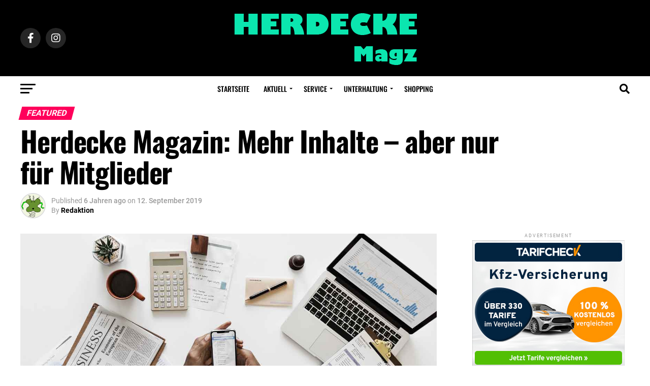

--- FILE ---
content_type: text/html; charset=UTF-8
request_url: https://www.herdeckemagazin.info/2019/09/herdecke-magazin-mehr-inhalte-aber-nur-mitglieder/
body_size: 38495
content:
<!DOCTYPE html>
<html lang="de">
<head>
<meta charset="UTF-8" >
<meta name="viewport" id="viewport" content="width=device-width, initial-scale=1.0, maximum-scale=5.0, minimum-scale=1.0, user-scalable=yes" />
<link rel="pingback" href="https://www.herdeckemagazin.info/xmlrpc.php" />
<meta property="og:type" content="article" />
					<meta property="og:image" content="https://www.herdeckemagazin.info/wp-content/uploads/2019/09/zeitung_online_sym_1200.jpg" />
		<meta name="twitter:image" content="https://www.herdeckemagazin.info/wp-content/uploads/2019/09/zeitung_online_sym_1200.jpg" />
	<meta property="og:url" content="https://www.herdeckemagazin.info/2019/09/herdecke-magazin-mehr-inhalte-aber-nur-mitglieder/" />
<meta property="og:title" content="Herdecke Magazin: Mehr Inhalte &#8211; aber nur für Mitglieder" />
<meta property="og:description" content="In den vergangenen Jahren ist das Herdecke Magazin zum reichweitenstärksten Medium in der Stadt geworden. Zeit für eine Weiterentwicklung. Wichtigste Neuerung: Wir erweitern unser Angebot und unser Angebot wird nicht mehr kostenlos erhältlich sein. Warum das gut für alle ist, verraten wir in diesem Beitrag. Was wird sich ändern? Wir erweitern unser Angebot schrittweise: Nach [&hellip;]" />
<meta name="twitter:card" content="summary_large_image">
<meta name="twitter:url" content="https://www.herdeckemagazin.info/2019/09/herdecke-magazin-mehr-inhalte-aber-nur-mitglieder/">
<meta name="twitter:title" content="Herdecke Magazin: Mehr Inhalte &#8211; aber nur für Mitglieder">
<meta name="twitter:description" content="In den vergangenen Jahren ist das Herdecke Magazin zum reichweitenstärksten Medium in der Stadt geworden. Zeit für eine Weiterentwicklung. Wichtigste Neuerung: Wir erweitern unser Angebot und unser Angebot wird nicht mehr kostenlos erhältlich sein. Warum das gut für alle ist, verraten wir in diesem Beitrag. Was wird sich ändern? Wir erweitern unser Angebot schrittweise: Nach [&hellip;]">
<meta name='robots' content='index, follow, max-image-preview:large, max-snippet:-1, max-video-preview:-1' />

	<!-- This site is optimized with the Yoast SEO Premium plugin v20.4 (Yoast SEO v20.4) - https://yoast.com/wordpress/plugins/seo/ -->
	<title>Herdecke Magazin: Mehr Inhalte - aber nur für Mitglieder - Herdecke Magazin</title>
	<meta name="description" content="In den vergangenen Jahren ist das Herdecke Magazin zum reichweitenstärksten Medium in der Stadt geworden. Zeit für eine Weiterentwicklung. Wichtigste" />
	<link rel="canonical" href="https://www.herdeckemagazin.info/2019/09/herdecke-magazin-mehr-inhalte-aber-nur-mitglieder/" />
	<meta property="og:locale" content="de_DE" />
	<meta property="og:type" content="article" />
	<meta property="og:title" content="Herdecke Magazin: Mehr Inhalte - aber nur für Mitglieder" />
	<meta property="og:description" content="In den vergangenen Jahren ist das Herdecke Magazin zum reichweitenstärksten Medium in der Stadt geworden. Zeit für eine Weiterentwicklung. Wichtigste" />
	<meta property="og:url" content="https://www.herdeckemagazin.info/2019/09/herdecke-magazin-mehr-inhalte-aber-nur-mitglieder/" />
	<meta property="og:site_name" content="Herdecke Magazin" />
	<meta property="article:publisher" content="https://facebook.com/herdeckemagazin" />
	<meta property="article:published_time" content="2019-09-12T20:00:18+00:00" />
	<meta property="article:modified_time" content="2019-09-12T21:00:10+00:00" />
	<meta property="og:image" content="https://www.herdeckemagazin.info/wp-content/uploads/2019/09/zeitung_online_sym_1200.jpg" />
	<meta property="og:image:width" content="1200" />
	<meta property="og:image:height" content="522" />
	<meta property="og:image:type" content="image/jpeg" />
	<meta name="author" content="Redaktion" />
	<meta name="twitter:card" content="summary_large_image" />
	<meta name="twitter:creator" content="@herdeckemagazin" />
	<meta name="twitter:site" content="@herdeckemagazin" />
	<meta name="twitter:label1" content="Verfasst von" />
	<meta name="twitter:data1" content="Redaktion" />
	<meta name="twitter:label2" content="Geschätzte Lesezeit" />
	<meta name="twitter:data2" content="3 Minuten" />
	<script type="application/ld+json" class="yoast-schema-graph">{"@context":"https://schema.org","@graph":[{"@type":"Article","@id":"https://www.herdeckemagazin.info/2019/09/herdecke-magazin-mehr-inhalte-aber-nur-mitglieder/#article","isPartOf":{"@id":"https://www.herdeckemagazin.info/2019/09/herdecke-magazin-mehr-inhalte-aber-nur-mitglieder/"},"author":{"name":"Redaktion","@id":"https://www.herdeckemagazin.info/#/schema/person/86fe3747db36863614c891548c24a698"},"headline":"Herdecke Magazin: Mehr Inhalte &#8211; aber nur für Mitglieder","datePublished":"2019-09-12T20:00:18+00:00","dateModified":"2019-09-12T21:00:10+00:00","mainEntityOfPage":{"@id":"https://www.herdeckemagazin.info/2019/09/herdecke-magazin-mehr-inhalte-aber-nur-mitglieder/"},"wordCount":588,"commentCount":0,"publisher":{"@id":"https://www.herdeckemagazin.info/#organization"},"image":{"@id":"https://www.herdeckemagazin.info/2019/09/herdecke-magazin-mehr-inhalte-aber-nur-mitglieder/#primaryimage"},"thumbnailUrl":"https://www.herdeckemagazin.info/wp-content/uploads/2019/09/zeitung_online_sym_1200.jpg","keywords":["News"],"articleSection":["Featured","News"],"inLanguage":"de","potentialAction":[{"@type":"CommentAction","name":"Comment","target":["https://www.herdeckemagazin.info/2019/09/herdecke-magazin-mehr-inhalte-aber-nur-mitglieder/#respond"]}],"copyrightYear":"2019","copyrightHolder":{"@id":"https://www.herdeckemagazin.info/#organization"}},{"@type":"WebPage","@id":"https://www.herdeckemagazin.info/2019/09/herdecke-magazin-mehr-inhalte-aber-nur-mitglieder/","url":"https://www.herdeckemagazin.info/2019/09/herdecke-magazin-mehr-inhalte-aber-nur-mitglieder/","name":"Herdecke Magazin: Mehr Inhalte - aber nur für Mitglieder - Herdecke Magazin","isPartOf":{"@id":"https://www.herdeckemagazin.info/#website"},"primaryImageOfPage":{"@id":"https://www.herdeckemagazin.info/2019/09/herdecke-magazin-mehr-inhalte-aber-nur-mitglieder/#primaryimage"},"image":{"@id":"https://www.herdeckemagazin.info/2019/09/herdecke-magazin-mehr-inhalte-aber-nur-mitglieder/#primaryimage"},"thumbnailUrl":"https://www.herdeckemagazin.info/wp-content/uploads/2019/09/zeitung_online_sym_1200.jpg","datePublished":"2019-09-12T20:00:18+00:00","dateModified":"2019-09-12T21:00:10+00:00","description":"In den vergangenen Jahren ist das Herdecke Magazin zum reichweitenstärksten Medium in der Stadt geworden. Zeit für eine Weiterentwicklung. Wichtigste","breadcrumb":{"@id":"https://www.herdeckemagazin.info/2019/09/herdecke-magazin-mehr-inhalte-aber-nur-mitglieder/#breadcrumb"},"inLanguage":"de","potentialAction":[{"@type":"ReadAction","target":["https://www.herdeckemagazin.info/2019/09/herdecke-magazin-mehr-inhalte-aber-nur-mitglieder/"]}]},{"@type":"ImageObject","inLanguage":"de","@id":"https://www.herdeckemagazin.info/2019/09/herdecke-magazin-mehr-inhalte-aber-nur-mitglieder/#primaryimage","url":"https://www.herdeckemagazin.info/wp-content/uploads/2019/09/zeitung_online_sym_1200.jpg","contentUrl":"https://www.herdeckemagazin.info/wp-content/uploads/2019/09/zeitung_online_sym_1200.jpg","width":1200,"height":522},{"@type":"BreadcrumbList","@id":"https://www.herdeckemagazin.info/2019/09/herdecke-magazin-mehr-inhalte-aber-nur-mitglieder/#breadcrumb","itemListElement":[{"@type":"ListItem","position":1,"name":"Startseite","item":"https://www.herdeckemagazin.info/"},{"@type":"ListItem","position":2,"name":"Herdecke Magazin: Mehr Inhalte &#8211; aber nur für Mitglieder"}]},{"@type":"WebSite","@id":"https://www.herdeckemagazin.info/#website","url":"https://www.herdeckemagazin.info/","name":"Herdecke Magazin","description":"Nachrichten aus Herdecke","publisher":{"@id":"https://www.herdeckemagazin.info/#organization"},"potentialAction":[{"@type":"SearchAction","target":{"@type":"EntryPoint","urlTemplate":"https://www.herdeckemagazin.info/?s={search_term_string}"},"query-input":"required name=search_term_string"}],"inLanguage":"de"},{"@type":"Organization","@id":"https://www.herdeckemagazin.info/#organization","name":"Herdecke Magazin","url":"https://www.herdeckemagazin.info/","logo":{"@type":"ImageObject","inLanguage":"de","@id":"https://www.herdeckemagazin.info/#/schema/logo/image/","url":"https://www.herdeckemagazin.info/wp-content/uploads/2023/04/herdecke-logo-large@2x.png","contentUrl":"https://www.herdeckemagazin.info/wp-content/uploads/2023/04/herdecke-logo-large@2x.png","width":366,"height":120,"caption":"Herdecke Magazin"},"image":{"@id":"https://www.herdeckemagazin.info/#/schema/logo/image/"},"sameAs":["https://facebook.com/herdeckemagazin","https://twitter.com/herdeckemagazin"]},{"@type":"Person","@id":"https://www.herdeckemagazin.info/#/schema/person/86fe3747db36863614c891548c24a698","name":"Redaktion","image":{"@type":"ImageObject","inLanguage":"de","@id":"https://www.herdeckemagazin.info/#/schema/person/image/","url":"https://secure.gravatar.com/avatar/92c75880a79a440145f97d98eac22f8ad89d347d188fdf28eebbebbe91272eb4?s=96&d=monsterid&r=g","contentUrl":"https://secure.gravatar.com/avatar/92c75880a79a440145f97d98eac22f8ad89d347d188fdf28eebbebbe91272eb4?s=96&d=monsterid&r=g","caption":"Redaktion"},"url":"https://www.herdeckemagazin.info/author/redaktion/"}]}</script>
	<!-- / Yoast SEO Premium plugin. -->


<link rel='dns-prefetch' href='//www.googletagmanager.com' />
<link rel='dns-prefetch' href='//ajax.googleapis.com' />

<link rel='dns-prefetch' href='//pagead2.googlesyndication.com' />
<link rel='dns-prefetch' href='//fundingchoicesmessages.google.com' />

<style id='wp-img-auto-sizes-contain-inline-css' type='text/css'>
img:is([sizes=auto i],[sizes^="auto," i]){contain-intrinsic-size:3000px 1500px}
/*# sourceURL=wp-img-auto-sizes-contain-inline-css */
</style>
<link rel='stylesheet' id='sbi_styles-css' href='https://www.herdeckemagazin.info/wp-content/plugins/instagram-feed-pro/css/sbi-styles.min.css?ver=5.9' type='text/css' media='all' />
<style id='wp-emoji-styles-inline-css' type='text/css'>

	img.wp-smiley, img.emoji {
		display: inline !important;
		border: none !important;
		box-shadow: none !important;
		height: 1em !important;
		width: 1em !important;
		margin: 0 0.07em !important;
		vertical-align: -0.1em !important;
		background: none !important;
		padding: 0 !important;
	}
/*# sourceURL=wp-emoji-styles-inline-css */
</style>
<style id='wp-block-library-inline-css' type='text/css'>
:root{--wp-block-synced-color:#7a00df;--wp-block-synced-color--rgb:122,0,223;--wp-bound-block-color:var(--wp-block-synced-color);--wp-editor-canvas-background:#ddd;--wp-admin-theme-color:#007cba;--wp-admin-theme-color--rgb:0,124,186;--wp-admin-theme-color-darker-10:#006ba1;--wp-admin-theme-color-darker-10--rgb:0,107,160.5;--wp-admin-theme-color-darker-20:#005a87;--wp-admin-theme-color-darker-20--rgb:0,90,135;--wp-admin-border-width-focus:2px}@media (min-resolution:192dpi){:root{--wp-admin-border-width-focus:1.5px}}.wp-element-button{cursor:pointer}:root .has-very-light-gray-background-color{background-color:#eee}:root .has-very-dark-gray-background-color{background-color:#313131}:root .has-very-light-gray-color{color:#eee}:root .has-very-dark-gray-color{color:#313131}:root .has-vivid-green-cyan-to-vivid-cyan-blue-gradient-background{background:linear-gradient(135deg,#00d084,#0693e3)}:root .has-purple-crush-gradient-background{background:linear-gradient(135deg,#34e2e4,#4721fb 50%,#ab1dfe)}:root .has-hazy-dawn-gradient-background{background:linear-gradient(135deg,#faaca8,#dad0ec)}:root .has-subdued-olive-gradient-background{background:linear-gradient(135deg,#fafae1,#67a671)}:root .has-atomic-cream-gradient-background{background:linear-gradient(135deg,#fdd79a,#004a59)}:root .has-nightshade-gradient-background{background:linear-gradient(135deg,#330968,#31cdcf)}:root .has-midnight-gradient-background{background:linear-gradient(135deg,#020381,#2874fc)}:root{--wp--preset--font-size--normal:16px;--wp--preset--font-size--huge:42px}.has-regular-font-size{font-size:1em}.has-larger-font-size{font-size:2.625em}.has-normal-font-size{font-size:var(--wp--preset--font-size--normal)}.has-huge-font-size{font-size:var(--wp--preset--font-size--huge)}.has-text-align-center{text-align:center}.has-text-align-left{text-align:left}.has-text-align-right{text-align:right}.has-fit-text{white-space:nowrap!important}#end-resizable-editor-section{display:none}.aligncenter{clear:both}.items-justified-left{justify-content:flex-start}.items-justified-center{justify-content:center}.items-justified-right{justify-content:flex-end}.items-justified-space-between{justify-content:space-between}.screen-reader-text{border:0;clip-path:inset(50%);height:1px;margin:-1px;overflow:hidden;padding:0;position:absolute;width:1px;word-wrap:normal!important}.screen-reader-text:focus{background-color:#ddd;clip-path:none;color:#444;display:block;font-size:1em;height:auto;left:5px;line-height:normal;padding:15px 23px 14px;text-decoration:none;top:5px;width:auto;z-index:100000}html :where(.has-border-color){border-style:solid}html :where([style*=border-top-color]){border-top-style:solid}html :where([style*=border-right-color]){border-right-style:solid}html :where([style*=border-bottom-color]){border-bottom-style:solid}html :where([style*=border-left-color]){border-left-style:solid}html :where([style*=border-width]){border-style:solid}html :where([style*=border-top-width]){border-top-style:solid}html :where([style*=border-right-width]){border-right-style:solid}html :where([style*=border-bottom-width]){border-bottom-style:solid}html :where([style*=border-left-width]){border-left-style:solid}html :where(img[class*=wp-image-]){height:auto;max-width:100%}:where(figure){margin:0 0 1em}html :where(.is-position-sticky){--wp-admin--admin-bar--position-offset:var(--wp-admin--admin-bar--height,0px)}@media screen and (max-width:600px){html :where(.is-position-sticky){--wp-admin--admin-bar--position-offset:0px}}

/*# sourceURL=wp-block-library-inline-css */
</style><style id='global-styles-inline-css' type='text/css'>
:root{--wp--preset--aspect-ratio--square: 1;--wp--preset--aspect-ratio--4-3: 4/3;--wp--preset--aspect-ratio--3-4: 3/4;--wp--preset--aspect-ratio--3-2: 3/2;--wp--preset--aspect-ratio--2-3: 2/3;--wp--preset--aspect-ratio--16-9: 16/9;--wp--preset--aspect-ratio--9-16: 9/16;--wp--preset--color--black: #000000;--wp--preset--color--cyan-bluish-gray: #abb8c3;--wp--preset--color--white: #ffffff;--wp--preset--color--pale-pink: #f78da7;--wp--preset--color--vivid-red: #cf2e2e;--wp--preset--color--luminous-vivid-orange: #ff6900;--wp--preset--color--luminous-vivid-amber: #fcb900;--wp--preset--color--light-green-cyan: #7bdcb5;--wp--preset--color--vivid-green-cyan: #00d084;--wp--preset--color--pale-cyan-blue: #8ed1fc;--wp--preset--color--vivid-cyan-blue: #0693e3;--wp--preset--color--vivid-purple: #9b51e0;--wp--preset--gradient--vivid-cyan-blue-to-vivid-purple: linear-gradient(135deg,rgb(6,147,227) 0%,rgb(155,81,224) 100%);--wp--preset--gradient--light-green-cyan-to-vivid-green-cyan: linear-gradient(135deg,rgb(122,220,180) 0%,rgb(0,208,130) 100%);--wp--preset--gradient--luminous-vivid-amber-to-luminous-vivid-orange: linear-gradient(135deg,rgb(252,185,0) 0%,rgb(255,105,0) 100%);--wp--preset--gradient--luminous-vivid-orange-to-vivid-red: linear-gradient(135deg,rgb(255,105,0) 0%,rgb(207,46,46) 100%);--wp--preset--gradient--very-light-gray-to-cyan-bluish-gray: linear-gradient(135deg,rgb(238,238,238) 0%,rgb(169,184,195) 100%);--wp--preset--gradient--cool-to-warm-spectrum: linear-gradient(135deg,rgb(74,234,220) 0%,rgb(151,120,209) 20%,rgb(207,42,186) 40%,rgb(238,44,130) 60%,rgb(251,105,98) 80%,rgb(254,248,76) 100%);--wp--preset--gradient--blush-light-purple: linear-gradient(135deg,rgb(255,206,236) 0%,rgb(152,150,240) 100%);--wp--preset--gradient--blush-bordeaux: linear-gradient(135deg,rgb(254,205,165) 0%,rgb(254,45,45) 50%,rgb(107,0,62) 100%);--wp--preset--gradient--luminous-dusk: linear-gradient(135deg,rgb(255,203,112) 0%,rgb(199,81,192) 50%,rgb(65,88,208) 100%);--wp--preset--gradient--pale-ocean: linear-gradient(135deg,rgb(255,245,203) 0%,rgb(182,227,212) 50%,rgb(51,167,181) 100%);--wp--preset--gradient--electric-grass: linear-gradient(135deg,rgb(202,248,128) 0%,rgb(113,206,126) 100%);--wp--preset--gradient--midnight: linear-gradient(135deg,rgb(2,3,129) 0%,rgb(40,116,252) 100%);--wp--preset--font-size--small: 13px;--wp--preset--font-size--medium: 20px;--wp--preset--font-size--large: 36px;--wp--preset--font-size--x-large: 42px;--wp--preset--spacing--20: 0.44rem;--wp--preset--spacing--30: 0.67rem;--wp--preset--spacing--40: 1rem;--wp--preset--spacing--50: 1.5rem;--wp--preset--spacing--60: 2.25rem;--wp--preset--spacing--70: 3.38rem;--wp--preset--spacing--80: 5.06rem;--wp--preset--shadow--natural: 6px 6px 9px rgba(0, 0, 0, 0.2);--wp--preset--shadow--deep: 12px 12px 50px rgba(0, 0, 0, 0.4);--wp--preset--shadow--sharp: 6px 6px 0px rgba(0, 0, 0, 0.2);--wp--preset--shadow--outlined: 6px 6px 0px -3px rgb(255, 255, 255), 6px 6px rgb(0, 0, 0);--wp--preset--shadow--crisp: 6px 6px 0px rgb(0, 0, 0);}:where(.is-layout-flex){gap: 0.5em;}:where(.is-layout-grid){gap: 0.5em;}body .is-layout-flex{display: flex;}.is-layout-flex{flex-wrap: wrap;align-items: center;}.is-layout-flex > :is(*, div){margin: 0;}body .is-layout-grid{display: grid;}.is-layout-grid > :is(*, div){margin: 0;}:where(.wp-block-columns.is-layout-flex){gap: 2em;}:where(.wp-block-columns.is-layout-grid){gap: 2em;}:where(.wp-block-post-template.is-layout-flex){gap: 1.25em;}:where(.wp-block-post-template.is-layout-grid){gap: 1.25em;}.has-black-color{color: var(--wp--preset--color--black) !important;}.has-cyan-bluish-gray-color{color: var(--wp--preset--color--cyan-bluish-gray) !important;}.has-white-color{color: var(--wp--preset--color--white) !important;}.has-pale-pink-color{color: var(--wp--preset--color--pale-pink) !important;}.has-vivid-red-color{color: var(--wp--preset--color--vivid-red) !important;}.has-luminous-vivid-orange-color{color: var(--wp--preset--color--luminous-vivid-orange) !important;}.has-luminous-vivid-amber-color{color: var(--wp--preset--color--luminous-vivid-amber) !important;}.has-light-green-cyan-color{color: var(--wp--preset--color--light-green-cyan) !important;}.has-vivid-green-cyan-color{color: var(--wp--preset--color--vivid-green-cyan) !important;}.has-pale-cyan-blue-color{color: var(--wp--preset--color--pale-cyan-blue) !important;}.has-vivid-cyan-blue-color{color: var(--wp--preset--color--vivid-cyan-blue) !important;}.has-vivid-purple-color{color: var(--wp--preset--color--vivid-purple) !important;}.has-black-background-color{background-color: var(--wp--preset--color--black) !important;}.has-cyan-bluish-gray-background-color{background-color: var(--wp--preset--color--cyan-bluish-gray) !important;}.has-white-background-color{background-color: var(--wp--preset--color--white) !important;}.has-pale-pink-background-color{background-color: var(--wp--preset--color--pale-pink) !important;}.has-vivid-red-background-color{background-color: var(--wp--preset--color--vivid-red) !important;}.has-luminous-vivid-orange-background-color{background-color: var(--wp--preset--color--luminous-vivid-orange) !important;}.has-luminous-vivid-amber-background-color{background-color: var(--wp--preset--color--luminous-vivid-amber) !important;}.has-light-green-cyan-background-color{background-color: var(--wp--preset--color--light-green-cyan) !important;}.has-vivid-green-cyan-background-color{background-color: var(--wp--preset--color--vivid-green-cyan) !important;}.has-pale-cyan-blue-background-color{background-color: var(--wp--preset--color--pale-cyan-blue) !important;}.has-vivid-cyan-blue-background-color{background-color: var(--wp--preset--color--vivid-cyan-blue) !important;}.has-vivid-purple-background-color{background-color: var(--wp--preset--color--vivid-purple) !important;}.has-black-border-color{border-color: var(--wp--preset--color--black) !important;}.has-cyan-bluish-gray-border-color{border-color: var(--wp--preset--color--cyan-bluish-gray) !important;}.has-white-border-color{border-color: var(--wp--preset--color--white) !important;}.has-pale-pink-border-color{border-color: var(--wp--preset--color--pale-pink) !important;}.has-vivid-red-border-color{border-color: var(--wp--preset--color--vivid-red) !important;}.has-luminous-vivid-orange-border-color{border-color: var(--wp--preset--color--luminous-vivid-orange) !important;}.has-luminous-vivid-amber-border-color{border-color: var(--wp--preset--color--luminous-vivid-amber) !important;}.has-light-green-cyan-border-color{border-color: var(--wp--preset--color--light-green-cyan) !important;}.has-vivid-green-cyan-border-color{border-color: var(--wp--preset--color--vivid-green-cyan) !important;}.has-pale-cyan-blue-border-color{border-color: var(--wp--preset--color--pale-cyan-blue) !important;}.has-vivid-cyan-blue-border-color{border-color: var(--wp--preset--color--vivid-cyan-blue) !important;}.has-vivid-purple-border-color{border-color: var(--wp--preset--color--vivid-purple) !important;}.has-vivid-cyan-blue-to-vivid-purple-gradient-background{background: var(--wp--preset--gradient--vivid-cyan-blue-to-vivid-purple) !important;}.has-light-green-cyan-to-vivid-green-cyan-gradient-background{background: var(--wp--preset--gradient--light-green-cyan-to-vivid-green-cyan) !important;}.has-luminous-vivid-amber-to-luminous-vivid-orange-gradient-background{background: var(--wp--preset--gradient--luminous-vivid-amber-to-luminous-vivid-orange) !important;}.has-luminous-vivid-orange-to-vivid-red-gradient-background{background: var(--wp--preset--gradient--luminous-vivid-orange-to-vivid-red) !important;}.has-very-light-gray-to-cyan-bluish-gray-gradient-background{background: var(--wp--preset--gradient--very-light-gray-to-cyan-bluish-gray) !important;}.has-cool-to-warm-spectrum-gradient-background{background: var(--wp--preset--gradient--cool-to-warm-spectrum) !important;}.has-blush-light-purple-gradient-background{background: var(--wp--preset--gradient--blush-light-purple) !important;}.has-blush-bordeaux-gradient-background{background: var(--wp--preset--gradient--blush-bordeaux) !important;}.has-luminous-dusk-gradient-background{background: var(--wp--preset--gradient--luminous-dusk) !important;}.has-pale-ocean-gradient-background{background: var(--wp--preset--gradient--pale-ocean) !important;}.has-electric-grass-gradient-background{background: var(--wp--preset--gradient--electric-grass) !important;}.has-midnight-gradient-background{background: var(--wp--preset--gradient--midnight) !important;}.has-small-font-size{font-size: var(--wp--preset--font-size--small) !important;}.has-medium-font-size{font-size: var(--wp--preset--font-size--medium) !important;}.has-large-font-size{font-size: var(--wp--preset--font-size--large) !important;}.has-x-large-font-size{font-size: var(--wp--preset--font-size--x-large) !important;}
/*# sourceURL=global-styles-inline-css */
</style>

<style id='classic-theme-styles-inline-css' type='text/css'>
/*! This file is auto-generated */
.wp-block-button__link{color:#fff;background-color:#32373c;border-radius:9999px;box-shadow:none;text-decoration:none;padding:calc(.667em + 2px) calc(1.333em + 2px);font-size:1.125em}.wp-block-file__button{background:#32373c;color:#fff;text-decoration:none}
/*# sourceURL=/wp-includes/css/classic-themes.min.css */
</style>
<link data-minify="1" rel='stylesheet' id='ql-jquery-ui-css' href='https://www.herdeckemagazin.info/wp-content/cache/min/1/ajax/libs/jqueryui/1.12.1/themes/smoothness/jquery-ui.css?ver=1749460081' type='text/css' media='all' />
<link data-minify="1" rel='stylesheet' id='mvp-custom-style-css' href='https://www.herdeckemagazin.info/wp-content/cache/min/1/wp-content/themes/zox-news/style.css?ver=1749460081' type='text/css' media='all' />
<style id='mvp-custom-style-inline-css' type='text/css'>


#mvp-wallpaper {
	background: url() no-repeat 50% 0;
	}

#mvp-foot-copy a {
	color: #0be6af;
	}

#mvp-content-main p a,
#mvp-content-main ul a,
#mvp-content-main ol a,
.mvp-post-add-main p a,
.mvp-post-add-main ul a,
.mvp-post-add-main ol a {
	box-shadow: inset 0 -4px 0 #0be6af;
	}

#mvp-content-main p a:hover,
#mvp-content-main ul a:hover,
#mvp-content-main ol a:hover,
.mvp-post-add-main p a:hover,
.mvp-post-add-main ul a:hover,
.mvp-post-add-main ol a:hover {
	background: #0be6af;
	}

a,
a:visited,
.post-info-name a,
.woocommerce .woocommerce-breadcrumb a {
	color: #ff005b;
	}

#mvp-side-wrap a:hover {
	color: #ff005b;
	}

.mvp-fly-top:hover,
.mvp-vid-box-wrap,
ul.mvp-soc-mob-list li.mvp-soc-mob-com {
	background: #0be6af;
	}

nav.mvp-fly-nav-menu ul li.menu-item-has-children:after,
.mvp-feat1-left-wrap span.mvp-cd-cat,
.mvp-widget-feat1-top-story span.mvp-cd-cat,
.mvp-widget-feat2-left-cont span.mvp-cd-cat,
.mvp-widget-dark-feat span.mvp-cd-cat,
.mvp-widget-dark-sub span.mvp-cd-cat,
.mvp-vid-wide-text span.mvp-cd-cat,
.mvp-feat2-top-text span.mvp-cd-cat,
.mvp-feat3-main-story span.mvp-cd-cat,
.mvp-feat3-sub-text span.mvp-cd-cat,
.mvp-feat4-main-text span.mvp-cd-cat,
.woocommerce-message:before,
.woocommerce-info:before,
.woocommerce-message:before {
	color: #0be6af;
	}

#searchform input,
.mvp-authors-name {
	border-bottom: 1px solid #0be6af;
	}

.mvp-fly-top:hover {
	border-top: 1px solid #0be6af;
	border-left: 1px solid #0be6af;
	border-bottom: 1px solid #0be6af;
	}

.woocommerce .widget_price_filter .ui-slider .ui-slider-handle,
.woocommerce #respond input#submit.alt,
.woocommerce a.button.alt,
.woocommerce button.button.alt,
.woocommerce input.button.alt,
.woocommerce #respond input#submit.alt:hover,
.woocommerce a.button.alt:hover,
.woocommerce button.button.alt:hover,
.woocommerce input.button.alt:hover {
	background-color: #0be6af;
	}

.woocommerce-error,
.woocommerce-info,
.woocommerce-message {
	border-top-color: #0be6af;
	}

ul.mvp-feat1-list-buts li.active span.mvp-feat1-list-but,
span.mvp-widget-home-title,
span.mvp-post-cat,
span.mvp-feat1-pop-head {
	background: #ff005b;
	}

.woocommerce span.onsale {
	background-color: #ff005b;
	}

.mvp-widget-feat2-side-more-but,
.woocommerce .star-rating span:before,
span.mvp-prev-next-label,
.mvp-cat-date-wrap .sticky {
	color: #ff005b !important;
	}

#mvp-main-nav-top,
#mvp-fly-wrap,
.mvp-soc-mob-right,
#mvp-main-nav-small-cont {
	background: #000000;
	}

#mvp-main-nav-small .mvp-fly-but-wrap span,
#mvp-main-nav-small .mvp-search-but-wrap span,
.mvp-nav-top-left .mvp-fly-but-wrap span,
#mvp-fly-wrap .mvp-fly-but-wrap span {
	background: #555555;
	}

.mvp-nav-top-right .mvp-nav-search-but,
span.mvp-fly-soc-head,
.mvp-soc-mob-right i,
#mvp-main-nav-small span.mvp-nav-search-but,
#mvp-main-nav-small .mvp-nav-menu ul li a  {
	color: #555555;
	}

#mvp-main-nav-small .mvp-nav-menu ul li.menu-item-has-children a:after {
	border-color: #555555 transparent transparent transparent;
	}

#mvp-nav-top-wrap span.mvp-nav-search-but:hover,
#mvp-main-nav-small span.mvp-nav-search-but:hover {
	color: #0be6af;
	}

#mvp-nav-top-wrap .mvp-fly-but-wrap:hover span,
#mvp-main-nav-small .mvp-fly-but-wrap:hover span,
span.mvp-woo-cart-num:hover {
	background: #0be6af;
	}

#mvp-main-nav-bot-cont {
	background: #ffffff;
	}

#mvp-nav-bot-wrap .mvp-fly-but-wrap span,
#mvp-nav-bot-wrap .mvp-search-but-wrap span {
	background: #000000;
	}

#mvp-nav-bot-wrap span.mvp-nav-search-but,
#mvp-nav-bot-wrap .mvp-nav-menu ul li a {
	color: #000000;
	}

#mvp-nav-bot-wrap .mvp-nav-menu ul li.menu-item-has-children a:after {
	border-color: #000000 transparent transparent transparent;
	}

.mvp-nav-menu ul li:hover a {
	border-bottom: 5px solid #0be6af;
	}

#mvp-nav-bot-wrap .mvp-fly-but-wrap:hover span {
	background: #0be6af;
	}

#mvp-nav-bot-wrap span.mvp-nav-search-but:hover {
	color: #0be6af;
	}

body,
.mvp-feat1-feat-text p,
.mvp-feat2-top-text p,
.mvp-feat3-main-text p,
.mvp-feat3-sub-text p,
#searchform input,
.mvp-author-info-text,
span.mvp-post-excerpt,
.mvp-nav-menu ul li ul.sub-menu li a,
nav.mvp-fly-nav-menu ul li a,
.mvp-ad-label,
span.mvp-feat-caption,
.mvp-post-tags a,
.mvp-post-tags a:visited,
span.mvp-author-box-name a,
#mvp-author-box-text p,
.mvp-post-gallery-text p,
ul.mvp-soc-mob-list li span,
#comments,
h3#reply-title,
h2.comments,
#mvp-foot-copy p,
span.mvp-fly-soc-head,
.mvp-post-tags-header,
span.mvp-prev-next-label,
span.mvp-post-add-link-but,
#mvp-comments-button a,
#mvp-comments-button span.mvp-comment-but-text,
.woocommerce ul.product_list_widget span.product-title,
.woocommerce ul.product_list_widget li a,
.woocommerce #reviews #comments ol.commentlist li .comment-text p.meta,
.woocommerce div.product p.price,
.woocommerce div.product p.price ins,
.woocommerce div.product p.price del,
.woocommerce ul.products li.product .price del,
.woocommerce ul.products li.product .price ins,
.woocommerce ul.products li.product .price,
.woocommerce #respond input#submit,
.woocommerce a.button,
.woocommerce button.button,
.woocommerce input.button,
.woocommerce .widget_price_filter .price_slider_amount .button,
.woocommerce span.onsale,
.woocommerce-review-link,
#woo-content p.woocommerce-result-count,
.woocommerce div.product .woocommerce-tabs ul.tabs li a,
a.mvp-inf-more-but,
span.mvp-cont-read-but,
span.mvp-cd-cat,
span.mvp-cd-date,
.mvp-feat4-main-text p,
span.mvp-woo-cart-num,
span.mvp-widget-home-title2,
.wp-caption,
#mvp-content-main p.wp-caption-text,
.gallery-caption,
.mvp-post-add-main p.wp-caption-text,
#bbpress-forums,
#bbpress-forums p,
.protected-post-form input,
#mvp-feat6-text p {
	font-family: 'Roboto', sans-serif;
	font-display: swap;
	}

.mvp-blog-story-text p,
span.mvp-author-page-desc,
#mvp-404 p,
.mvp-widget-feat1-bot-text p,
.mvp-widget-feat2-left-text p,
.mvp-flex-story-text p,
.mvp-search-text p,
#mvp-content-main p,
.mvp-post-add-main p,
#mvp-content-main ul li,
#mvp-content-main ol li,
.rwp-summary,
.rwp-u-review__comment,
.mvp-feat5-mid-main-text p,
.mvp-feat5-small-main-text p,
#mvp-content-main .wp-block-button__link,
.wp-block-audio figcaption,
.wp-block-video figcaption,
.wp-block-embed figcaption,
.wp-block-verse pre,
pre.wp-block-verse {
	font-family: 'PT Serif', sans-serif;
	font-display: swap;
	}

.mvp-nav-menu ul li a,
#mvp-foot-menu ul li a {
	font-family: 'Oswald', sans-serif;
	font-display: swap;
	}


.mvp-feat1-sub-text h2,
.mvp-feat1-pop-text h2,
.mvp-feat1-list-text h2,
.mvp-widget-feat1-top-text h2,
.mvp-widget-feat1-bot-text h2,
.mvp-widget-dark-feat-text h2,
.mvp-widget-dark-sub-text h2,
.mvp-widget-feat2-left-text h2,
.mvp-widget-feat2-right-text h2,
.mvp-blog-story-text h2,
.mvp-flex-story-text h2,
.mvp-vid-wide-more-text p,
.mvp-prev-next-text p,
.mvp-related-text,
.mvp-post-more-text p,
h2.mvp-authors-latest a,
.mvp-feat2-bot-text h2,
.mvp-feat3-sub-text h2,
.mvp-feat3-main-text h2,
.mvp-feat4-main-text h2,
.mvp-feat5-text h2,
.mvp-feat5-mid-main-text h2,
.mvp-feat5-small-main-text h2,
.mvp-feat5-mid-sub-text h2,
#mvp-feat6-text h2,
.alp-related-posts-wrapper .alp-related-post .post-title {
	font-family: 'Oswald', sans-serif;
	font-display: swap;
	}

.mvp-feat2-top-text h2,
.mvp-feat1-feat-text h2,
h1.mvp-post-title,
h1.mvp-post-title-wide,
.mvp-drop-nav-title h4,
#mvp-content-main blockquote p,
.mvp-post-add-main blockquote p,
#mvp-content-main p.has-large-font-size,
#mvp-404 h1,
#woo-content h1.page-title,
.woocommerce div.product .product_title,
.woocommerce ul.products li.product h3,
.alp-related-posts .current .post-title {
	font-family: 'Oswald', sans-serif;
	font-display: swap;
	}

span.mvp-feat1-pop-head,
.mvp-feat1-pop-text:before,
span.mvp-feat1-list-but,
span.mvp-widget-home-title,
.mvp-widget-feat2-side-more,
span.mvp-post-cat,
span.mvp-page-head,
h1.mvp-author-top-head,
.mvp-authors-name,
#mvp-content-main h1,
#mvp-content-main h2,
#mvp-content-main h3,
#mvp-content-main h4,
#mvp-content-main h5,
#mvp-content-main h6,
.woocommerce .related h2,
.woocommerce div.product .woocommerce-tabs .panel h2,
.woocommerce div.product .product_title,
.mvp-feat5-side-list .mvp-feat1-list-img:after {
	font-family: 'Roboto', sans-serif;
	font-display: swap;
	}

	

	.mvp-nav-links {
		display: none;
		}
		

	@media screen and (max-width: 479px) {
		.single #mvp-content-body-top {
			max-height: 400px;
			}
		.single .mvp-cont-read-but-wrap {
			display: inline;
			}
		}
		

	.alp-advert {
		display: none;
	}
	.alp-related-posts-wrapper .alp-related-posts .current {
		margin: 0 0 10px;
	}
		
/*# sourceURL=mvp-custom-style-inline-css */
</style>
<link data-minify="1" rel='stylesheet' id='mvp-reset-css' href='https://www.herdeckemagazin.info/wp-content/cache/min/1/wp-content/themes/zox-news/css/reset.css?ver=1749460081' type='text/css' media='all' />
<link data-minify="1" rel='stylesheet' id='fontawesome-css' href='https://www.herdeckemagazin.info/wp-content/cache/min/1/wp-content/themes/zox-news/font-awesome/css/all.css?ver=1749460081' type='text/css' media='all' />
<link data-minify="1" crossorigin="anonymous" rel='stylesheet' id='mvp-fonts-css' href='https://www.herdeckemagazin.info/wp-content/cache/min/1/wp-content/uploads/omgf/mvp-fonts/mvp-fonts.css?ver=1749460081' type='text/css' media='all' />
<link data-minify="1" rel='stylesheet' id='mvp-media-queries-css' href='https://www.herdeckemagazin.info/wp-content/cache/min/1/wp-content/themes/zox-news/css/media-queries.css?ver=1749460081' type='text/css' media='all' />
<style id='rocket-lazyload-inline-css' type='text/css'>
.rll-youtube-player{position:relative;padding-bottom:56.23%;height:0;overflow:hidden;max-width:100%;}.rll-youtube-player:focus-within{outline: 2px solid currentColor;outline-offset: 5px;}.rll-youtube-player iframe{position:absolute;top:0;left:0;width:100%;height:100%;z-index:100;background:0 0}.rll-youtube-player img{bottom:0;display:block;left:0;margin:auto;max-width:100%;width:100%;position:absolute;right:0;top:0;border:none;height:auto;-webkit-transition:.4s all;-moz-transition:.4s all;transition:.4s all}.rll-youtube-player img:hover{-webkit-filter:brightness(75%)}.rll-youtube-player .play{height:100%;width:100%;left:0;top:0;position:absolute;background:url(https://www.herdeckemagazin.info/wp-content/plugins/wp-rocket/assets/img/youtube.png) no-repeat center;background-color: transparent !important;cursor:pointer;border:none;}.wp-embed-responsive .wp-has-aspect-ratio .rll-youtube-player{position:absolute;padding-bottom:0;width:100%;height:100%;top:0;bottom:0;left:0;right:0}
/*# sourceURL=rocket-lazyload-inline-css */
</style>
<script type="text/javascript" src="https://www.herdeckemagazin.info/wp-includes/js/jquery/jquery.min.js?ver=3.7.1" id="jquery-core-js"></script>
<script type="text/javascript" src="https://www.herdeckemagazin.info/wp-includes/js/jquery/jquery-migrate.min.js?ver=3.4.1" id="jquery-migrate-js" defer></script>

<!-- Google Tag (gtac.js) durch Site-Kit hinzugefügt -->
<!-- Von Site Kit hinzugefügtes Google-Analytics-Snippet -->
<script type="text/javascript" src="https://www.googletagmanager.com/gtag/js?id=G-9WBSYK7S06" id="google_gtagjs-js" async></script>
<script type="text/javascript" id="google_gtagjs-js-after">
/* <![CDATA[ */
window.dataLayer = window.dataLayer || [];function gtag(){dataLayer.push(arguments);}
gtag("set","linker",{"domains":["www.herdeckemagazin.info"]});
gtag("js", new Date());
gtag("set", "developer_id.dZTNiMT", true);
gtag("config", "G-9WBSYK7S06");
//# sourceURL=google_gtagjs-js-after
/* ]]> */
</script>
<meta name="generator" content="Site Kit by Google 1.168.0" />
<!-- Durch Site Kit hinzugefügte Google AdSense Metatags -->
<meta name="google-adsense-platform-account" content="ca-host-pub-2644536267352236">
<meta name="google-adsense-platform-domain" content="sitekit.withgoogle.com">
<!-- Beende durch Site Kit hinzugefügte Google AdSense Metatags -->
<link rel="amphtml" href="https://www.herdeckemagazin.info/2019/09/herdecke-magazin-mehr-inhalte-aber-nur-mitglieder/?amp">
<!-- Von Site Kit hinzugefügtes Google-AdSense-Snippet -->
<script type="text/javascript" async="async" src="https://pagead2.googlesyndication.com/pagead/js/adsbygoogle.js?client=ca-pub-7159106517916059&amp;host=ca-host-pub-2644536267352236" crossorigin="anonymous"></script>

<!-- Ende des von Site Kit hinzugefügten Google-AdSense-Snippets -->

<!-- Google AdSense Ad Blocking Recovery snippet added by Site Kit -->
<script async src="https://fundingchoicesmessages.google.com/i/pub-7159106517916059?ers=1" nonce="l4lU0J4tNr2qKJN6YrgV1w"></script><script nonce="l4lU0J4tNr2qKJN6YrgV1w">(function() {function signalGooglefcPresent() {if (!window.frames['googlefcPresent']) {if (document.body) {const iframe = document.createElement('iframe'); iframe.style = 'width: 0; height: 0; border: none; z-index: -1000; left: -1000px; top: -1000px;'; iframe.style.display = 'none'; iframe.name = 'googlefcPresent'; document.body.appendChild(iframe);} else {setTimeout(signalGooglefcPresent, 0);}}}signalGooglefcPresent();})();</script>
<!-- End Google AdSense Ad Blocking Recovery snippet added by Site Kit -->

<!-- Google AdSense Ad Blocking Recovery Error Protection snippet added by Site Kit -->
<script>(function(){'use strict';function aa(a){var b=0;return function(){return b<a.length?{done:!1,value:a[b++]}:{done:!0}}}var ba="function"==typeof Object.defineProperties?Object.defineProperty:function(a,b,c){if(a==Array.prototype||a==Object.prototype)return a;a[b]=c.value;return a};
function ea(a){a=["object"==typeof globalThis&&globalThis,a,"object"==typeof window&&window,"object"==typeof self&&self,"object"==typeof global&&global];for(var b=0;b<a.length;++b){var c=a[b];if(c&&c.Math==Math)return c}throw Error("Cannot find global object");}var fa=ea(this);function ha(a,b){if(b)a:{var c=fa;a=a.split(".");for(var d=0;d<a.length-1;d++){var e=a[d];if(!(e in c))break a;c=c[e]}a=a[a.length-1];d=c[a];b=b(d);b!=d&&null!=b&&ba(c,a,{configurable:!0,writable:!0,value:b})}}
var ia="function"==typeof Object.create?Object.create:function(a){function b(){}b.prototype=a;return new b},l;if("function"==typeof Object.setPrototypeOf)l=Object.setPrototypeOf;else{var m;a:{var ja={a:!0},ka={};try{ka.__proto__=ja;m=ka.a;break a}catch(a){}m=!1}l=m?function(a,b){a.__proto__=b;if(a.__proto__!==b)throw new TypeError(a+" is not extensible");return a}:null}var la=l;
function n(a,b){a.prototype=ia(b.prototype);a.prototype.constructor=a;if(la)la(a,b);else for(var c in b)if("prototype"!=c)if(Object.defineProperties){var d=Object.getOwnPropertyDescriptor(b,c);d&&Object.defineProperty(a,c,d)}else a[c]=b[c];a.A=b.prototype}function ma(){for(var a=Number(this),b=[],c=a;c<arguments.length;c++)b[c-a]=arguments[c];return b}
var na="function"==typeof Object.assign?Object.assign:function(a,b){for(var c=1;c<arguments.length;c++){var d=arguments[c];if(d)for(var e in d)Object.prototype.hasOwnProperty.call(d,e)&&(a[e]=d[e])}return a};ha("Object.assign",function(a){return a||na});/*

 Copyright The Closure Library Authors.
 SPDX-License-Identifier: Apache-2.0
*/
var p=this||self;function q(a){return a};var t,u;a:{for(var oa=["CLOSURE_FLAGS"],v=p,x=0;x<oa.length;x++)if(v=v[oa[x]],null==v){u=null;break a}u=v}var pa=u&&u[610401301];t=null!=pa?pa:!1;var z,qa=p.navigator;z=qa?qa.userAgentData||null:null;function A(a){return t?z?z.brands.some(function(b){return(b=b.brand)&&-1!=b.indexOf(a)}):!1:!1}function B(a){var b;a:{if(b=p.navigator)if(b=b.userAgent)break a;b=""}return-1!=b.indexOf(a)};function C(){return t?!!z&&0<z.brands.length:!1}function D(){return C()?A("Chromium"):(B("Chrome")||B("CriOS"))&&!(C()?0:B("Edge"))||B("Silk")};var ra=C()?!1:B("Trident")||B("MSIE");!B("Android")||D();D();B("Safari")&&(D()||(C()?0:B("Coast"))||(C()?0:B("Opera"))||(C()?0:B("Edge"))||(C()?A("Microsoft Edge"):B("Edg/"))||C()&&A("Opera"));var sa={},E=null;var ta="undefined"!==typeof Uint8Array,ua=!ra&&"function"===typeof btoa;var F="function"===typeof Symbol&&"symbol"===typeof Symbol()?Symbol():void 0,G=F?function(a,b){a[F]|=b}:function(a,b){void 0!==a.g?a.g|=b:Object.defineProperties(a,{g:{value:b,configurable:!0,writable:!0,enumerable:!1}})};function va(a){var b=H(a);1!==(b&1)&&(Object.isFrozen(a)&&(a=Array.prototype.slice.call(a)),I(a,b|1))}
var H=F?function(a){return a[F]|0}:function(a){return a.g|0},J=F?function(a){return a[F]}:function(a){return a.g},I=F?function(a,b){a[F]=b}:function(a,b){void 0!==a.g?a.g=b:Object.defineProperties(a,{g:{value:b,configurable:!0,writable:!0,enumerable:!1}})};function wa(){var a=[];G(a,1);return a}function xa(a,b){I(b,(a|0)&-99)}function K(a,b){I(b,(a|34)&-73)}function L(a){a=a>>11&1023;return 0===a?536870912:a};var M={};function N(a){return null!==a&&"object"===typeof a&&!Array.isArray(a)&&a.constructor===Object}var O,ya=[];I(ya,39);O=Object.freeze(ya);var P;function Q(a,b){P=b;a=new a(b);P=void 0;return a}
function R(a,b,c){null==a&&(a=P);P=void 0;if(null==a){var d=96;c?(a=[c],d|=512):a=[];b&&(d=d&-2095105|(b&1023)<<11)}else{if(!Array.isArray(a))throw Error();d=H(a);if(d&64)return a;d|=64;if(c&&(d|=512,c!==a[0]))throw Error();a:{c=a;var e=c.length;if(e){var f=e-1,g=c[f];if(N(g)){d|=256;b=(d>>9&1)-1;e=f-b;1024<=e&&(za(c,b,g),e=1023);d=d&-2095105|(e&1023)<<11;break a}}b&&(g=(d>>9&1)-1,b=Math.max(b,e-g),1024<b&&(za(c,g,{}),d|=256,b=1023),d=d&-2095105|(b&1023)<<11)}}I(a,d);return a}
function za(a,b,c){for(var d=1023+b,e=a.length,f=d;f<e;f++){var g=a[f];null!=g&&g!==c&&(c[f-b]=g)}a.length=d+1;a[d]=c};function Aa(a){switch(typeof a){case "number":return isFinite(a)?a:String(a);case "boolean":return a?1:0;case "object":if(a&&!Array.isArray(a)&&ta&&null!=a&&a instanceof Uint8Array){if(ua){for(var b="",c=0,d=a.length-10240;c<d;)b+=String.fromCharCode.apply(null,a.subarray(c,c+=10240));b+=String.fromCharCode.apply(null,c?a.subarray(c):a);a=btoa(b)}else{void 0===b&&(b=0);if(!E){E={};c="ABCDEFGHIJKLMNOPQRSTUVWXYZabcdefghijklmnopqrstuvwxyz0123456789".split("");d=["+/=","+/","-_=","-_.","-_"];for(var e=
0;5>e;e++){var f=c.concat(d[e].split(""));sa[e]=f;for(var g=0;g<f.length;g++){var h=f[g];void 0===E[h]&&(E[h]=g)}}}b=sa[b];c=Array(Math.floor(a.length/3));d=b[64]||"";for(e=f=0;f<a.length-2;f+=3){var k=a[f],w=a[f+1];h=a[f+2];g=b[k>>2];k=b[(k&3)<<4|w>>4];w=b[(w&15)<<2|h>>6];h=b[h&63];c[e++]=g+k+w+h}g=0;h=d;switch(a.length-f){case 2:g=a[f+1],h=b[(g&15)<<2]||d;case 1:a=a[f],c[e]=b[a>>2]+b[(a&3)<<4|g>>4]+h+d}a=c.join("")}return a}}return a};function Ba(a,b,c){a=Array.prototype.slice.call(a);var d=a.length,e=b&256?a[d-1]:void 0;d+=e?-1:0;for(b=b&512?1:0;b<d;b++)a[b]=c(a[b]);if(e){b=a[b]={};for(var f in e)Object.prototype.hasOwnProperty.call(e,f)&&(b[f]=c(e[f]))}return a}function Da(a,b,c,d,e,f){if(null!=a){if(Array.isArray(a))a=e&&0==a.length&&H(a)&1?void 0:f&&H(a)&2?a:Ea(a,b,c,void 0!==d,e,f);else if(N(a)){var g={},h;for(h in a)Object.prototype.hasOwnProperty.call(a,h)&&(g[h]=Da(a[h],b,c,d,e,f));a=g}else a=b(a,d);return a}}
function Ea(a,b,c,d,e,f){var g=d||c?H(a):0;d=d?!!(g&32):void 0;a=Array.prototype.slice.call(a);for(var h=0;h<a.length;h++)a[h]=Da(a[h],b,c,d,e,f);c&&c(g,a);return a}function Fa(a){return a.s===M?a.toJSON():Aa(a)};function Ga(a,b,c){c=void 0===c?K:c;if(null!=a){if(ta&&a instanceof Uint8Array)return b?a:new Uint8Array(a);if(Array.isArray(a)){var d=H(a);if(d&2)return a;if(b&&!(d&64)&&(d&32||0===d))return I(a,d|34),a;a=Ea(a,Ga,d&4?K:c,!0,!1,!0);b=H(a);b&4&&b&2&&Object.freeze(a);return a}a.s===M&&(b=a.h,c=J(b),a=c&2?a:Q(a.constructor,Ha(b,c,!0)));return a}}function Ha(a,b,c){var d=c||b&2?K:xa,e=!!(b&32);a=Ba(a,b,function(f){return Ga(f,e,d)});G(a,32|(c?2:0));return a};function Ia(a,b){a=a.h;return Ja(a,J(a),b)}function Ja(a,b,c,d){if(-1===c)return null;if(c>=L(b)){if(b&256)return a[a.length-1][c]}else{var e=a.length;if(d&&b&256&&(d=a[e-1][c],null!=d))return d;b=c+((b>>9&1)-1);if(b<e)return a[b]}}function Ka(a,b,c,d,e){var f=L(b);if(c>=f||e){e=b;if(b&256)f=a[a.length-1];else{if(null==d)return;f=a[f+((b>>9&1)-1)]={};e|=256}f[c]=d;e&=-1025;e!==b&&I(a,e)}else a[c+((b>>9&1)-1)]=d,b&256&&(d=a[a.length-1],c in d&&delete d[c]),b&1024&&I(a,b&-1025)}
function La(a,b){var c=Ma;var d=void 0===d?!1:d;var e=a.h;var f=J(e),g=Ja(e,f,b,d);var h=!1;if(null==g||"object"!==typeof g||(h=Array.isArray(g))||g.s!==M)if(h){var k=h=H(g);0===k&&(k|=f&32);k|=f&2;k!==h&&I(g,k);c=new c(g)}else c=void 0;else c=g;c!==g&&null!=c&&Ka(e,f,b,c,d);e=c;if(null==e)return e;a=a.h;f=J(a);f&2||(g=e,c=g.h,h=J(c),g=h&2?Q(g.constructor,Ha(c,h,!1)):g,g!==e&&(e=g,Ka(a,f,b,e,d)));return e}function Na(a,b){a=Ia(a,b);return null==a||"string"===typeof a?a:void 0}
function Oa(a,b){a=Ia(a,b);return null!=a?a:0}function S(a,b){a=Na(a,b);return null!=a?a:""};function T(a,b,c){this.h=R(a,b,c)}T.prototype.toJSON=function(){var a=Ea(this.h,Fa,void 0,void 0,!1,!1);return Pa(this,a,!0)};T.prototype.s=M;T.prototype.toString=function(){return Pa(this,this.h,!1).toString()};
function Pa(a,b,c){var d=a.constructor.v,e=L(J(c?a.h:b)),f=!1;if(d){if(!c){b=Array.prototype.slice.call(b);var g;if(b.length&&N(g=b[b.length-1]))for(f=0;f<d.length;f++)if(d[f]>=e){Object.assign(b[b.length-1]={},g);break}f=!0}e=b;c=!c;g=J(a.h);a=L(g);g=(g>>9&1)-1;for(var h,k,w=0;w<d.length;w++)if(k=d[w],k<a){k+=g;var r=e[k];null==r?e[k]=c?O:wa():c&&r!==O&&va(r)}else h||(r=void 0,e.length&&N(r=e[e.length-1])?h=r:e.push(h={})),r=h[k],null==h[k]?h[k]=c?O:wa():c&&r!==O&&va(r)}d=b.length;if(!d)return b;
var Ca;if(N(h=b[d-1])){a:{var y=h;e={};c=!1;for(var ca in y)Object.prototype.hasOwnProperty.call(y,ca)&&(a=y[ca],Array.isArray(a)&&a!=a&&(c=!0),null!=a?e[ca]=a:c=!0);if(c){for(var rb in e){y=e;break a}y=null}}y!=h&&(Ca=!0);d--}for(;0<d;d--){h=b[d-1];if(null!=h)break;var cb=!0}if(!Ca&&!cb)return b;var da;f?da=b:da=Array.prototype.slice.call(b,0,d);b=da;f&&(b.length=d);y&&b.push(y);return b};function Qa(a){return function(b){if(null==b||""==b)b=new a;else{b=JSON.parse(b);if(!Array.isArray(b))throw Error(void 0);G(b,32);b=Q(a,b)}return b}};function Ra(a){this.h=R(a)}n(Ra,T);var Sa=Qa(Ra);var U;function V(a){this.g=a}V.prototype.toString=function(){return this.g+""};var Ta={};function Ua(){return Math.floor(2147483648*Math.random()).toString(36)+Math.abs(Math.floor(2147483648*Math.random())^Date.now()).toString(36)};function Va(a,b){b=String(b);"application/xhtml+xml"===a.contentType&&(b=b.toLowerCase());return a.createElement(b)}function Wa(a){this.g=a||p.document||document}Wa.prototype.appendChild=function(a,b){a.appendChild(b)};/*

 SPDX-License-Identifier: Apache-2.0
*/
function Xa(a,b){a.src=b instanceof V&&b.constructor===V?b.g:"type_error:TrustedResourceUrl";var c,d;(c=(b=null==(d=(c=(a.ownerDocument&&a.ownerDocument.defaultView||window).document).querySelector)?void 0:d.call(c,"script[nonce]"))?b.nonce||b.getAttribute("nonce")||"":"")&&a.setAttribute("nonce",c)};function Ya(a){a=void 0===a?document:a;return a.createElement("script")};function Za(a,b,c,d,e,f){try{var g=a.g,h=Ya(g);h.async=!0;Xa(h,b);g.head.appendChild(h);h.addEventListener("load",function(){e();d&&g.head.removeChild(h)});h.addEventListener("error",function(){0<c?Za(a,b,c-1,d,e,f):(d&&g.head.removeChild(h),f())})}catch(k){f()}};var $a=p.atob("aHR0cHM6Ly93d3cuZ3N0YXRpYy5jb20vaW1hZ2VzL2ljb25zL21hdGVyaWFsL3N5c3RlbS8xeC93YXJuaW5nX2FtYmVyXzI0ZHAucG5n"),ab=p.atob("WW91IGFyZSBzZWVpbmcgdGhpcyBtZXNzYWdlIGJlY2F1c2UgYWQgb3Igc2NyaXB0IGJsb2NraW5nIHNvZnR3YXJlIGlzIGludGVyZmVyaW5nIHdpdGggdGhpcyBwYWdlLg=="),bb=p.atob("RGlzYWJsZSBhbnkgYWQgb3Igc2NyaXB0IGJsb2NraW5nIHNvZnR3YXJlLCB0aGVuIHJlbG9hZCB0aGlzIHBhZ2Uu");function db(a,b,c){this.i=a;this.l=new Wa(this.i);this.g=null;this.j=[];this.m=!1;this.u=b;this.o=c}
function eb(a){if(a.i.body&&!a.m){var b=function(){fb(a);p.setTimeout(function(){return gb(a,3)},50)};Za(a.l,a.u,2,!0,function(){p[a.o]||b()},b);a.m=!0}}
function fb(a){for(var b=W(1,5),c=0;c<b;c++){var d=X(a);a.i.body.appendChild(d);a.j.push(d)}b=X(a);b.style.bottom="0";b.style.left="0";b.style.position="fixed";b.style.width=W(100,110).toString()+"%";b.style.zIndex=W(2147483544,2147483644).toString();b.style["background-color"]=hb(249,259,242,252,219,229);b.style["box-shadow"]="0 0 12px #888";b.style.color=hb(0,10,0,10,0,10);b.style.display="flex";b.style["justify-content"]="center";b.style["font-family"]="Roboto, Arial";c=X(a);c.style.width=W(80,
85).toString()+"%";c.style.maxWidth=W(750,775).toString()+"px";c.style.margin="24px";c.style.display="flex";c.style["align-items"]="flex-start";c.style["justify-content"]="center";d=Va(a.l.g,"IMG");d.className=Ua();d.src=$a;d.alt="Warning icon";d.style.height="24px";d.style.width="24px";d.style["padding-right"]="16px";var e=X(a),f=X(a);f.style["font-weight"]="bold";f.textContent=ab;var g=X(a);g.textContent=bb;Y(a,e,f);Y(a,e,g);Y(a,c,d);Y(a,c,e);Y(a,b,c);a.g=b;a.i.body.appendChild(a.g);b=W(1,5);for(c=
0;c<b;c++)d=X(a),a.i.body.appendChild(d),a.j.push(d)}function Y(a,b,c){for(var d=W(1,5),e=0;e<d;e++){var f=X(a);b.appendChild(f)}b.appendChild(c);c=W(1,5);for(d=0;d<c;d++)e=X(a),b.appendChild(e)}function W(a,b){return Math.floor(a+Math.random()*(b-a))}function hb(a,b,c,d,e,f){return"rgb("+W(Math.max(a,0),Math.min(b,255)).toString()+","+W(Math.max(c,0),Math.min(d,255)).toString()+","+W(Math.max(e,0),Math.min(f,255)).toString()+")"}function X(a){a=Va(a.l.g,"DIV");a.className=Ua();return a}
function gb(a,b){0>=b||null!=a.g&&0!=a.g.offsetHeight&&0!=a.g.offsetWidth||(ib(a),fb(a),p.setTimeout(function(){return gb(a,b-1)},50))}
function ib(a){var b=a.j;var c="undefined"!=typeof Symbol&&Symbol.iterator&&b[Symbol.iterator];if(c)b=c.call(b);else if("number"==typeof b.length)b={next:aa(b)};else throw Error(String(b)+" is not an iterable or ArrayLike");for(c=b.next();!c.done;c=b.next())(c=c.value)&&c.parentNode&&c.parentNode.removeChild(c);a.j=[];(b=a.g)&&b.parentNode&&b.parentNode.removeChild(b);a.g=null};function jb(a,b,c,d,e){function f(k){document.body?g(document.body):0<k?p.setTimeout(function(){f(k-1)},e):b()}function g(k){k.appendChild(h);p.setTimeout(function(){h?(0!==h.offsetHeight&&0!==h.offsetWidth?b():a(),h.parentNode&&h.parentNode.removeChild(h)):a()},d)}var h=kb(c);f(3)}function kb(a){var b=document.createElement("div");b.className=a;b.style.width="1px";b.style.height="1px";b.style.position="absolute";b.style.left="-10000px";b.style.top="-10000px";b.style.zIndex="-10000";return b};function Ma(a){this.h=R(a)}n(Ma,T);function lb(a){this.h=R(a)}n(lb,T);var mb=Qa(lb);function nb(a){a=Na(a,4)||"";if(void 0===U){var b=null;var c=p.trustedTypes;if(c&&c.createPolicy){try{b=c.createPolicy("goog#html",{createHTML:q,createScript:q,createScriptURL:q})}catch(d){p.console&&p.console.error(d.message)}U=b}else U=b}a=(b=U)?b.createScriptURL(a):a;return new V(a,Ta)};function ob(a,b){this.m=a;this.o=new Wa(a.document);this.g=b;this.j=S(this.g,1);this.u=nb(La(this.g,2));this.i=!1;b=nb(La(this.g,13));this.l=new db(a.document,b,S(this.g,12))}ob.prototype.start=function(){pb(this)};
function pb(a){qb(a);Za(a.o,a.u,3,!1,function(){a:{var b=a.j;var c=p.btoa(b);if(c=p[c]){try{var d=Sa(p.atob(c))}catch(e){b=!1;break a}b=b===Na(d,1)}else b=!1}b?Z(a,S(a.g,14)):(Z(a,S(a.g,8)),eb(a.l))},function(){jb(function(){Z(a,S(a.g,7));eb(a.l)},function(){return Z(a,S(a.g,6))},S(a.g,9),Oa(a.g,10),Oa(a.g,11))})}function Z(a,b){a.i||(a.i=!0,a=new a.m.XMLHttpRequest,a.open("GET",b,!0),a.send())}function qb(a){var b=p.btoa(a.j);a.m[b]&&Z(a,S(a.g,5))};(function(a,b){p[a]=function(){var c=ma.apply(0,arguments);p[a]=function(){};b.apply(null,c)}})("__h82AlnkH6D91__",function(a){"function"===typeof window.atob&&(new ob(window,mb(window.atob(a)))).start()});}).call(this);

window.__h82AlnkH6D91__("[base64]/[base64]/[base64]/[base64]");</script>
<!-- End Google AdSense Ad Blocking Recovery Error Protection snippet added by Site Kit -->
<link rel="icon" href="https://www.herdeckemagazin.info/wp-content/uploads/2018/02/Letter-H-icon_256-150x150.png" sizes="32x32" />
<link rel="icon" href="https://www.herdeckemagazin.info/wp-content/uploads/2018/02/Letter-H-icon_256.png" sizes="192x192" />
<link rel="apple-touch-icon" href="https://www.herdeckemagazin.info/wp-content/uploads/2018/02/Letter-H-icon_256.png" />
<meta name="msapplication-TileImage" content="https://www.herdeckemagazin.info/wp-content/uploads/2018/02/Letter-H-icon_256.png" />
<noscript><style id="rocket-lazyload-nojs-css">.rll-youtube-player, [data-lazy-src]{display:none !important;}</style></noscript></head>
<body class="wp-singular post-template-default single single-post postid-11615 single-format-standard wp-embed-responsive wp-theme-zox-news">
	<div id="mvp-fly-wrap">
	<div id="mvp-fly-menu-top" class="left relative">
		<div class="mvp-fly-top-out left relative">
			<div class="mvp-fly-top-in">
				<div id="mvp-fly-logo" class="left relative">
											<a href="https://www.herdeckemagazin.info/"><img src="data:image/svg+xml,%3Csvg%20xmlns='http://www.w3.org/2000/svg'%20viewBox='0%200%200%200'%3E%3C/svg%3E" alt="Herdecke Magazin" data-rjs="2" data-lazy-src="https://www.herdeckemagazin.info/wp-content/uploads/2023/04/herdecke-logo-nav@2x.png" /><noscript><img src="https://www.herdeckemagazin.info/wp-content/uploads/2023/04/herdecke-logo-nav@2x.png" alt="Herdecke Magazin" data-rjs="2" /></noscript></a>
									</div><!--mvp-fly-logo-->
			</div><!--mvp-fly-top-in-->
			<div class="mvp-fly-but-wrap mvp-fly-but-menu mvp-fly-but-click">
				<span></span>
				<span></span>
				<span></span>
				<span></span>
			</div><!--mvp-fly-but-wrap-->
		</div><!--mvp-fly-top-out-->
	</div><!--mvp-fly-menu-top-->
	<div id="mvp-fly-menu-wrap">
		<nav class="mvp-fly-nav-menu left relative">
			<div class="menu-hauptmenue-container"><ul id="menu-hauptmenue" class="menu"><li id="menu-item-14479" class="menu-item menu-item-type-post_type menu-item-object-page menu-item-home menu-item-14479"><a href="https://www.herdeckemagazin.info/">Startseite</a></li>
<li id="menu-item-3250" class="menu-item menu-item-type-taxonomy menu-item-object-category current-post-ancestor current-menu-parent current-post-parent menu-item-has-children menu-item-3250"><a href="https://www.herdeckemagazin.info/category/aktuell/news/">Aktuell</a>
<ul class="sub-menu">
	<li id="menu-item-3253" class="menu-item menu-item-type-taxonomy menu-item-object-category current-post-ancestor current-menu-parent current-post-parent menu-item-3253"><a href="https://www.herdeckemagazin.info/category/aktuell/news/">News</a></li>
	<li id="menu-item-3251" class="menu-item menu-item-type-taxonomy menu-item-object-category menu-item-3251"><a href="https://www.herdeckemagazin.info/category/aktuell/blaulicht/">Blaulicht</a></li>
	<li id="menu-item-3254" class="menu-item menu-item-type-taxonomy menu-item-object-category menu-item-3254"><a href="https://www.herdeckemagazin.info/category/aktuell/politik/">Politik</a></li>
	<li id="menu-item-3252" class="menu-item menu-item-type-taxonomy menu-item-object-category menu-item-3252"><a href="https://www.herdeckemagazin.info/category/aktuell/kurz-berichtet/">Kurz berichtet</a></li>
</ul>
</li>
<li id="menu-item-3255" class="menu-item menu-item-type-taxonomy menu-item-object-category menu-item-has-children menu-item-3255"><a href="https://www.herdeckemagazin.info/category/service/">Service</a>
<ul class="sub-menu">
	<li id="menu-item-3256" class="menu-item menu-item-type-taxonomy menu-item-object-category menu-item-3256"><a href="https://www.herdeckemagazin.info/category/service/">Service</a></li>
	<li id="menu-item-3257" class="menu-item menu-item-type-taxonomy menu-item-object-category menu-item-3257"><a href="https://www.herdeckemagazin.info/category/service/termine/">Termine</a></li>
	<li id="menu-item-3258" class="menu-item menu-item-type-taxonomy menu-item-object-category menu-item-3258"><a href="https://www.herdeckemagazin.info/category/service/tiere/">Tiere</a></li>
</ul>
</li>
<li id="menu-item-3260" class="menu-item menu-item-type-taxonomy menu-item-object-category menu-item-has-children menu-item-3260"><a href="https://www.herdeckemagazin.info/category/unterhaltung/">Unterhaltung</a>
<ul class="sub-menu">
	<li id="menu-item-3265" class="menu-item menu-item-type-taxonomy menu-item-object-category menu-item-3265"><a href="https://www.herdeckemagazin.info/category/unterhaltung/">Unterhaltung</a></li>
	<li id="menu-item-3261" class="menu-item menu-item-type-taxonomy menu-item-object-category menu-item-3261"><a href="https://www.herdeckemagazin.info/category/unterhaltung/freizeit/">Freizeit</a></li>
	<li id="menu-item-3263" class="menu-item menu-item-type-taxonomy menu-item-object-category menu-item-3263"><a href="https://www.herdeckemagazin.info/category/unterhaltung/kultur/">Kultur</a></li>
	<li id="menu-item-3264" class="menu-item menu-item-type-taxonomy menu-item-object-category menu-item-3264"><a href="https://www.herdeckemagazin.info/category/unterhaltung/leute/">Leute</a></li>
	<li id="menu-item-3262" class="menu-item menu-item-type-taxonomy menu-item-object-category menu-item-3262"><a href="https://www.herdeckemagazin.info/category/unterhaltung/4u-herdecke-fuer-kinder-und-jugendliche/">Junges Herdecke</a></li>
	<li id="menu-item-6068" class="menu-item menu-item-type-taxonomy menu-item-object-category menu-item-6068"><a href="https://www.herdeckemagazin.info/category/maiwoche/">Maiwoche</a></li>
</ul>
</li>
<li id="menu-item-14472" class="menu-item menu-item-type-taxonomy menu-item-object-category menu-item-14472"><a href="https://www.herdeckemagazin.info/category/shopping/">Shopping</a></li>
</ul></div>		</nav>
	</div><!--mvp-fly-menu-wrap-->
	<div id="mvp-fly-soc-wrap">
		<span class="mvp-fly-soc-head">Connect with us</span>
		<ul class="mvp-fly-soc-list left relative">
							<li><a href="https://www.facebook.com/HerdeckeMagazin/" target="_blank" class="fab fa-facebook-f"></a></li>
																<li><a href="https://www.instagram.com/herdeckemagazin/" target="_blank" class="fab fa-instagram"></a></li>
																	</ul>
	</div><!--mvp-fly-soc-wrap-->
</div><!--mvp-fly-wrap-->	<div id="mvp-site" class="left relative">
		<div id="mvp-search-wrap">
			<div id="mvp-search-box">
				<form method="get" id="searchform" action="https://www.herdeckemagazin.info/">
	<input type="text" name="s" id="s" value="Search" onfocus='if (this.value == "Search") { this.value = ""; }' onblur='if (this.value == "") { this.value = "Search"; }' />
	<input type="hidden" id="searchsubmit" value="Search" />
</form>			</div><!--mvp-search-box-->
			<div class="mvp-search-but-wrap mvp-search-click">
				<span></span>
				<span></span>
			</div><!--mvp-search-but-wrap-->
		</div><!--mvp-search-wrap-->
				<div id="mvp-site-wall" class="left relative">
											<div id="mvp-leader-wrap">
					<script async src="https://pagead2.googlesyndication.com/pagead/js/adsbygoogle.js?client=ca-pub-7159106517916059"
     crossorigin="anonymous"></script>
<!-- top -->
<ins class="adsbygoogle"
     style="display:block"
     data-ad-client="ca-pub-7159106517916059"
     data-ad-slot="2214438442"
     data-ad-format="auto"
     data-full-width-responsive="true"></ins>
<script>
     (adsbygoogle = window.adsbygoogle || []).push({});
</script>				</div><!--mvp-leader-wrap-->
										<div id="mvp-site-main" class="left relative">
			<header id="mvp-main-head-wrap" class="left relative">
									<nav id="mvp-main-nav-wrap" class="left relative">
						<div id="mvp-main-nav-top" class="left relative">
							<div class="mvp-main-box">
								<div id="mvp-nav-top-wrap" class="left relative">
									<div class="mvp-nav-top-right-out left relative">
										<div class="mvp-nav-top-right-in">
											<div class="mvp-nav-top-cont left relative">
												<div class="mvp-nav-top-left-out relative">
													<div class="mvp-nav-top-left">
														<div class="mvp-nav-soc-wrap">
																															<a href="https://www.facebook.com/HerdeckeMagazin/" target="_blank"><span class="mvp-nav-soc-but fab fa-facebook-f"></span></a>
																																																													<a href="https://www.instagram.com/herdeckemagazin/" target="_blank"><span class="mvp-nav-soc-but fab fa-instagram"></span></a>
																																												</div><!--mvp-nav-soc-wrap-->
														<div class="mvp-fly-but-wrap mvp-fly-but-click left relative">
															<span></span>
															<span></span>
															<span></span>
															<span></span>
														</div><!--mvp-fly-but-wrap-->
													</div><!--mvp-nav-top-left-->
													<div class="mvp-nav-top-left-in">
														<div class="mvp-nav-top-mid left relative" itemscope itemtype="http://schema.org/Organization">
																															<a class="mvp-nav-logo-reg" itemprop="url" href="https://www.herdeckemagazin.info/"><img itemprop="logo" src="data:image/svg+xml,%3Csvg%20xmlns='http://www.w3.org/2000/svg'%20viewBox='0%200%200%200'%3E%3C/svg%3E" alt="Herdecke Magazin" data-rjs="2" data-lazy-src="https://www.herdeckemagazin.info/wp-content/uploads/2023/04/herdecke-logo-large@2x.png" /><noscript><img itemprop="logo" src="https://www.herdeckemagazin.info/wp-content/uploads/2023/04/herdecke-logo-large@2x.png" alt="Herdecke Magazin" data-rjs="2" /></noscript></a>
																																														<a class="mvp-nav-logo-small" href="https://www.herdeckemagazin.info/"><img src="data:image/svg+xml,%3Csvg%20xmlns='http://www.w3.org/2000/svg'%20viewBox='0%200%200%200'%3E%3C/svg%3E" alt="Herdecke Magazin" data-rjs="2" data-lazy-src="https://www.herdeckemagazin.info/wp-content/uploads/2023/04/herdecke-logo-nav@2x.png" /><noscript><img src="https://www.herdeckemagazin.info/wp-content/uploads/2023/04/herdecke-logo-nav@2x.png" alt="Herdecke Magazin" data-rjs="2" /></noscript></a>
																																														<h2 class="mvp-logo-title">Herdecke Magazin</h2>
																																														<div class="mvp-drop-nav-title left">
																	<h4>Herdecke Magazin: Mehr Inhalte &#8211; aber nur für Mitglieder</h4>
																</div><!--mvp-drop-nav-title-->
																													</div><!--mvp-nav-top-mid-->
													</div><!--mvp-nav-top-left-in-->
												</div><!--mvp-nav-top-left-out-->
											</div><!--mvp-nav-top-cont-->
										</div><!--mvp-nav-top-right-in-->
										<div class="mvp-nav-top-right">
																						<span class="mvp-nav-search-but fa fa-search fa-2 mvp-search-click"></span>
										</div><!--mvp-nav-top-right-->
									</div><!--mvp-nav-top-right-out-->
								</div><!--mvp-nav-top-wrap-->
							</div><!--mvp-main-box-->
						</div><!--mvp-main-nav-top-->
						<div id="mvp-main-nav-bot" class="left relative">
							<div id="mvp-main-nav-bot-cont" class="left">
								<div class="mvp-main-box">
									<div id="mvp-nav-bot-wrap" class="left">
										<div class="mvp-nav-bot-right-out left">
											<div class="mvp-nav-bot-right-in">
												<div class="mvp-nav-bot-cont left">
													<div class="mvp-nav-bot-left-out">
														<div class="mvp-nav-bot-left left relative">
															<div class="mvp-fly-but-wrap mvp-fly-but-click left relative">
																<span></span>
																<span></span>
																<span></span>
																<span></span>
															</div><!--mvp-fly-but-wrap-->
														</div><!--mvp-nav-bot-left-->
														<div class="mvp-nav-bot-left-in">
															<div class="mvp-nav-menu left">
																<div class="menu-hauptmenue-container"><ul id="menu-hauptmenue-1" class="menu"><li class="menu-item menu-item-type-post_type menu-item-object-page menu-item-home menu-item-14479"><a href="https://www.herdeckemagazin.info/">Startseite</a></li>
<li class="menu-item menu-item-type-taxonomy menu-item-object-category current-post-ancestor current-menu-parent current-post-parent menu-item-has-children menu-item-3250 mvp-mega-dropdown"><a href="https://www.herdeckemagazin.info/category/aktuell/news/">Aktuell</a><div class="mvp-mega-dropdown"><div class="mvp-main-box"><ul class="mvp-mega-list"><li><a href="https://www.herdeckemagazin.info/2026/01/kriminalitaets-tourismus-grosskontrollen-in-herdecke-und-wetter/"><div class="mvp-mega-img"><img width="400" height="240" src="data:image/svg+xml,%3Csvg%20xmlns='http://www.w3.org/2000/svg'%20viewBox='0%200%20400%20240'%3E%3C/svg%3E" class="attachment-mvp-mid-thumb size-mvp-mid-thumb wp-post-image" alt="" decoding="async" data-lazy-srcset="https://www.herdeckemagazin.info/wp-content/uploads/2026/01/Sondereinsatz_Herdecke_0126_1200-400x240.jpg 400w, https://www.herdeckemagazin.info/wp-content/uploads/2026/01/Sondereinsatz_Herdecke_0126_1200-590x354.jpg 590w" data-lazy-sizes="(max-width: 400px) 100vw, 400px" data-lazy-src="https://www.herdeckemagazin.info/wp-content/uploads/2026/01/Sondereinsatz_Herdecke_0126_1200-400x240.jpg" /><noscript><img width="400" height="240" src="https://www.herdeckemagazin.info/wp-content/uploads/2026/01/Sondereinsatz_Herdecke_0126_1200-400x240.jpg" class="attachment-mvp-mid-thumb size-mvp-mid-thumb wp-post-image" alt="" decoding="async" srcset="https://www.herdeckemagazin.info/wp-content/uploads/2026/01/Sondereinsatz_Herdecke_0126_1200-400x240.jpg 400w, https://www.herdeckemagazin.info/wp-content/uploads/2026/01/Sondereinsatz_Herdecke_0126_1200-590x354.jpg 590w" sizes="(max-width: 400px) 100vw, 400px" /></noscript></div><p>Kriminalitäts-Tourismus: Großkontrollen in Herdecke und Wetter</p></a></li><li><a href="https://www.herdeckemagazin.info/2026/01/autofahrer-verletzt-radfahrer-und-fluechtet-zeugen-gesucht/"><div class="mvp-mega-img"><img width="400" height="174" src="data:image/svg+xml,%3Csvg%20xmlns='http://www.w3.org/2000/svg'%20viewBox='0%200%20400%20174'%3E%3C/svg%3E" class="attachment-mvp-mid-thumb size-mvp-mid-thumb wp-post-image" alt="" decoding="async" data-lazy-srcset="https://www.herdeckemagazin.info/wp-content/uploads/2017/08/rettungswagen_3_sym_1200.jpg 1200w, https://www.herdeckemagazin.info/wp-content/uploads/2017/08/rettungswagen_3_sym_1200-300x131.jpg 300w, https://www.herdeckemagazin.info/wp-content/uploads/2017/08/rettungswagen_3_sym_1200-768x334.jpg 768w, https://www.herdeckemagazin.info/wp-content/uploads/2017/08/rettungswagen_3_sym_1200-1024x445.jpg 1024w, https://www.herdeckemagazin.info/wp-content/uploads/2017/08/rettungswagen_3_sym_1200-696x303.jpg 696w, https://www.herdeckemagazin.info/wp-content/uploads/2017/08/rettungswagen_3_sym_1200-1068x465.jpg 1068w, https://www.herdeckemagazin.info/wp-content/uploads/2017/08/rettungswagen_3_sym_1200-966x420.jpg 966w" data-lazy-sizes="(max-width: 400px) 100vw, 400px" data-lazy-src="https://www.herdeckemagazin.info/wp-content/uploads/2017/08/rettungswagen_3_sym_1200.jpg" /><noscript><img width="400" height="174" src="https://www.herdeckemagazin.info/wp-content/uploads/2017/08/rettungswagen_3_sym_1200.jpg" class="attachment-mvp-mid-thumb size-mvp-mid-thumb wp-post-image" alt="" decoding="async" srcset="https://www.herdeckemagazin.info/wp-content/uploads/2017/08/rettungswagen_3_sym_1200.jpg 1200w, https://www.herdeckemagazin.info/wp-content/uploads/2017/08/rettungswagen_3_sym_1200-300x131.jpg 300w, https://www.herdeckemagazin.info/wp-content/uploads/2017/08/rettungswagen_3_sym_1200-768x334.jpg 768w, https://www.herdeckemagazin.info/wp-content/uploads/2017/08/rettungswagen_3_sym_1200-1024x445.jpg 1024w, https://www.herdeckemagazin.info/wp-content/uploads/2017/08/rettungswagen_3_sym_1200-696x303.jpg 696w, https://www.herdeckemagazin.info/wp-content/uploads/2017/08/rettungswagen_3_sym_1200-1068x465.jpg 1068w, https://www.herdeckemagazin.info/wp-content/uploads/2017/08/rettungswagen_3_sym_1200-966x420.jpg 966w" sizes="(max-width: 400px) 100vw, 400px" /></noscript></div><p>Autofahrer verletzt Radfahrer und flüchtet &#8211; Zeugen gesucht</p></a></li><li><a href="https://www.herdeckemagazin.info/2026/01/einbrecher-klauen-tasche-aus-auto-zeugen-gesucht/"><div class="mvp-mega-img"><img width="400" height="170" src="data:image/svg+xml,%3Csvg%20xmlns='http://www.w3.org/2000/svg'%20viewBox='0%200%20400%20170'%3E%3C/svg%3E" class="attachment-mvp-mid-thumb size-mvp-mid-thumb wp-post-image" alt="" decoding="async" data-lazy-srcset="https://www.herdeckemagazin.info/wp-content/uploads/2015/10/autoeinbruch_sym_1_920.jpg 940w, https://www.herdeckemagazin.info/wp-content/uploads/2015/10/autoeinbruch_sym_1_920-300x128.jpg 300w, https://www.herdeckemagazin.info/wp-content/uploads/2015/10/autoeinbruch_sym_1_920-768x327.jpg 768w, https://www.herdeckemagazin.info/wp-content/uploads/2015/10/autoeinbruch_sym_1_920-696x296.jpg 696w" data-lazy-sizes="(max-width: 400px) 100vw, 400px" data-lazy-src="https://www.herdeckemagazin.info/wp-content/uploads/2015/10/autoeinbruch_sym_1_920.jpg" /><noscript><img width="400" height="170" src="https://www.herdeckemagazin.info/wp-content/uploads/2015/10/autoeinbruch_sym_1_920.jpg" class="attachment-mvp-mid-thumb size-mvp-mid-thumb wp-post-image" alt="" decoding="async" srcset="https://www.herdeckemagazin.info/wp-content/uploads/2015/10/autoeinbruch_sym_1_920.jpg 940w, https://www.herdeckemagazin.info/wp-content/uploads/2015/10/autoeinbruch_sym_1_920-300x128.jpg 300w, https://www.herdeckemagazin.info/wp-content/uploads/2015/10/autoeinbruch_sym_1_920-768x327.jpg 768w, https://www.herdeckemagazin.info/wp-content/uploads/2015/10/autoeinbruch_sym_1_920-696x296.jpg 696w" sizes="(max-width: 400px) 100vw, 400px" /></noscript></div><p>Einbrecher klauen Tasche aus Auto &#8211; Zeugen gesucht</p></a></li><li><a href="https://www.herdeckemagazin.info/2026/01/auto-einbrecher-klauen-handtasche-und-jacke/"><div class="mvp-mega-img"><img width="400" height="170" src="data:image/svg+xml,%3Csvg%20xmlns='http://www.w3.org/2000/svg'%20viewBox='0%200%20400%20170'%3E%3C/svg%3E" class="attachment-mvp-mid-thumb size-mvp-mid-thumb wp-post-image" alt="" decoding="async" data-lazy-srcset="https://www.herdeckemagazin.info/wp-content/uploads/2015/10/autoeinbruch_sym_1_920.jpg 940w, https://www.herdeckemagazin.info/wp-content/uploads/2015/10/autoeinbruch_sym_1_920-300x128.jpg 300w, https://www.herdeckemagazin.info/wp-content/uploads/2015/10/autoeinbruch_sym_1_920-768x327.jpg 768w, https://www.herdeckemagazin.info/wp-content/uploads/2015/10/autoeinbruch_sym_1_920-696x296.jpg 696w" data-lazy-sizes="(max-width: 400px) 100vw, 400px" data-lazy-src="https://www.herdeckemagazin.info/wp-content/uploads/2015/10/autoeinbruch_sym_1_920.jpg" /><noscript><img width="400" height="170" src="https://www.herdeckemagazin.info/wp-content/uploads/2015/10/autoeinbruch_sym_1_920.jpg" class="attachment-mvp-mid-thumb size-mvp-mid-thumb wp-post-image" alt="" decoding="async" srcset="https://www.herdeckemagazin.info/wp-content/uploads/2015/10/autoeinbruch_sym_1_920.jpg 940w, https://www.herdeckemagazin.info/wp-content/uploads/2015/10/autoeinbruch_sym_1_920-300x128.jpg 300w, https://www.herdeckemagazin.info/wp-content/uploads/2015/10/autoeinbruch_sym_1_920-768x327.jpg 768w, https://www.herdeckemagazin.info/wp-content/uploads/2015/10/autoeinbruch_sym_1_920-696x296.jpg 696w" sizes="(max-width: 400px) 100vw, 400px" /></noscript></div><p>Auto-Einbrecher klauen Handtasche und Jacke</p></a></li><li><a href="https://www.herdeckemagazin.info/2026/01/idiotenalarm-zwei-kleidercontainer-angezuendet/"><div class="mvp-mega-img"><img width="400" height="240" src="data:image/svg+xml,%3Csvg%20xmlns='http://www.w3.org/2000/svg'%20viewBox='0%200%20400%20240'%3E%3C/svg%3E" class="attachment-mvp-mid-thumb size-mvp-mid-thumb wp-post-image" alt="" decoding="async" data-lazy-srcset="https://www.herdeckemagazin.info/wp-content/uploads/2026/01/Containerbrand_WestenderWeg_Herdecke_fw_0126_1200-400x240.jpg 400w, https://www.herdeckemagazin.info/wp-content/uploads/2026/01/Containerbrand_WestenderWeg_Herdecke_fw_0126_1200-590x354.jpg 590w" data-lazy-sizes="(max-width: 400px) 100vw, 400px" data-lazy-src="https://www.herdeckemagazin.info/wp-content/uploads/2026/01/Containerbrand_WestenderWeg_Herdecke_fw_0126_1200-400x240.jpg" /><noscript><img width="400" height="240" src="https://www.herdeckemagazin.info/wp-content/uploads/2026/01/Containerbrand_WestenderWeg_Herdecke_fw_0126_1200-400x240.jpg" class="attachment-mvp-mid-thumb size-mvp-mid-thumb wp-post-image" alt="" decoding="async" srcset="https://www.herdeckemagazin.info/wp-content/uploads/2026/01/Containerbrand_WestenderWeg_Herdecke_fw_0126_1200-400x240.jpg 400w, https://www.herdeckemagazin.info/wp-content/uploads/2026/01/Containerbrand_WestenderWeg_Herdecke_fw_0126_1200-590x354.jpg 590w" sizes="(max-width: 400px) 100vw, 400px" /></noscript></div><p>Idiotenalarm: Zwei Kleidercontainer angezündet</p></a></li></ul></div></div>
<ul class="sub-menu">
	<li class="menu-item menu-item-type-taxonomy menu-item-object-category current-post-ancestor current-menu-parent current-post-parent menu-item-3253 mvp-mega-dropdown"><a href="https://www.herdeckemagazin.info/category/aktuell/news/">News</a><div class="mvp-mega-dropdown"><div class="mvp-main-box"><ul class="mvp-mega-list"><li><a href="https://www.herdeckemagazin.info/2026/01/kriminalitaets-tourismus-grosskontrollen-in-herdecke-und-wetter/"><div class="mvp-mega-img"><img width="400" height="240" src="data:image/svg+xml,%3Csvg%20xmlns='http://www.w3.org/2000/svg'%20viewBox='0%200%20400%20240'%3E%3C/svg%3E" class="attachment-mvp-mid-thumb size-mvp-mid-thumb wp-post-image" alt="" decoding="async" data-lazy-srcset="https://www.herdeckemagazin.info/wp-content/uploads/2026/01/Sondereinsatz_Herdecke_0126_1200-400x240.jpg 400w, https://www.herdeckemagazin.info/wp-content/uploads/2026/01/Sondereinsatz_Herdecke_0126_1200-590x354.jpg 590w" data-lazy-sizes="(max-width: 400px) 100vw, 400px" data-lazy-src="https://www.herdeckemagazin.info/wp-content/uploads/2026/01/Sondereinsatz_Herdecke_0126_1200-400x240.jpg" /><noscript><img width="400" height="240" src="https://www.herdeckemagazin.info/wp-content/uploads/2026/01/Sondereinsatz_Herdecke_0126_1200-400x240.jpg" class="attachment-mvp-mid-thumb size-mvp-mid-thumb wp-post-image" alt="" decoding="async" srcset="https://www.herdeckemagazin.info/wp-content/uploads/2026/01/Sondereinsatz_Herdecke_0126_1200-400x240.jpg 400w, https://www.herdeckemagazin.info/wp-content/uploads/2026/01/Sondereinsatz_Herdecke_0126_1200-590x354.jpg 590w" sizes="(max-width: 400px) 100vw, 400px" /></noscript></div><p>Kriminalitäts-Tourismus: Großkontrollen in Herdecke und Wetter</p></a></li><li><a href="https://www.herdeckemagazin.info/2026/01/autofahrer-verletzt-radfahrer-und-fluechtet-zeugen-gesucht/"><div class="mvp-mega-img"><img width="400" height="174" src="data:image/svg+xml,%3Csvg%20xmlns='http://www.w3.org/2000/svg'%20viewBox='0%200%20400%20174'%3E%3C/svg%3E" class="attachment-mvp-mid-thumb size-mvp-mid-thumb wp-post-image" alt="" decoding="async" data-lazy-srcset="https://www.herdeckemagazin.info/wp-content/uploads/2017/08/rettungswagen_3_sym_1200.jpg 1200w, https://www.herdeckemagazin.info/wp-content/uploads/2017/08/rettungswagen_3_sym_1200-300x131.jpg 300w, https://www.herdeckemagazin.info/wp-content/uploads/2017/08/rettungswagen_3_sym_1200-768x334.jpg 768w, https://www.herdeckemagazin.info/wp-content/uploads/2017/08/rettungswagen_3_sym_1200-1024x445.jpg 1024w, https://www.herdeckemagazin.info/wp-content/uploads/2017/08/rettungswagen_3_sym_1200-696x303.jpg 696w, https://www.herdeckemagazin.info/wp-content/uploads/2017/08/rettungswagen_3_sym_1200-1068x465.jpg 1068w, https://www.herdeckemagazin.info/wp-content/uploads/2017/08/rettungswagen_3_sym_1200-966x420.jpg 966w" data-lazy-sizes="(max-width: 400px) 100vw, 400px" data-lazy-src="https://www.herdeckemagazin.info/wp-content/uploads/2017/08/rettungswagen_3_sym_1200.jpg" /><noscript><img width="400" height="174" src="https://www.herdeckemagazin.info/wp-content/uploads/2017/08/rettungswagen_3_sym_1200.jpg" class="attachment-mvp-mid-thumb size-mvp-mid-thumb wp-post-image" alt="" decoding="async" srcset="https://www.herdeckemagazin.info/wp-content/uploads/2017/08/rettungswagen_3_sym_1200.jpg 1200w, https://www.herdeckemagazin.info/wp-content/uploads/2017/08/rettungswagen_3_sym_1200-300x131.jpg 300w, https://www.herdeckemagazin.info/wp-content/uploads/2017/08/rettungswagen_3_sym_1200-768x334.jpg 768w, https://www.herdeckemagazin.info/wp-content/uploads/2017/08/rettungswagen_3_sym_1200-1024x445.jpg 1024w, https://www.herdeckemagazin.info/wp-content/uploads/2017/08/rettungswagen_3_sym_1200-696x303.jpg 696w, https://www.herdeckemagazin.info/wp-content/uploads/2017/08/rettungswagen_3_sym_1200-1068x465.jpg 1068w, https://www.herdeckemagazin.info/wp-content/uploads/2017/08/rettungswagen_3_sym_1200-966x420.jpg 966w" sizes="(max-width: 400px) 100vw, 400px" /></noscript></div><p>Autofahrer verletzt Radfahrer und flüchtet &#8211; Zeugen gesucht</p></a></li><li><a href="https://www.herdeckemagazin.info/2026/01/einbrecher-klauen-tasche-aus-auto-zeugen-gesucht/"><div class="mvp-mega-img"><img width="400" height="170" src="data:image/svg+xml,%3Csvg%20xmlns='http://www.w3.org/2000/svg'%20viewBox='0%200%20400%20170'%3E%3C/svg%3E" class="attachment-mvp-mid-thumb size-mvp-mid-thumb wp-post-image" alt="" decoding="async" data-lazy-srcset="https://www.herdeckemagazin.info/wp-content/uploads/2015/10/autoeinbruch_sym_1_920.jpg 940w, https://www.herdeckemagazin.info/wp-content/uploads/2015/10/autoeinbruch_sym_1_920-300x128.jpg 300w, https://www.herdeckemagazin.info/wp-content/uploads/2015/10/autoeinbruch_sym_1_920-768x327.jpg 768w, https://www.herdeckemagazin.info/wp-content/uploads/2015/10/autoeinbruch_sym_1_920-696x296.jpg 696w" data-lazy-sizes="(max-width: 400px) 100vw, 400px" data-lazy-src="https://www.herdeckemagazin.info/wp-content/uploads/2015/10/autoeinbruch_sym_1_920.jpg" /><noscript><img width="400" height="170" src="https://www.herdeckemagazin.info/wp-content/uploads/2015/10/autoeinbruch_sym_1_920.jpg" class="attachment-mvp-mid-thumb size-mvp-mid-thumb wp-post-image" alt="" decoding="async" srcset="https://www.herdeckemagazin.info/wp-content/uploads/2015/10/autoeinbruch_sym_1_920.jpg 940w, https://www.herdeckemagazin.info/wp-content/uploads/2015/10/autoeinbruch_sym_1_920-300x128.jpg 300w, https://www.herdeckemagazin.info/wp-content/uploads/2015/10/autoeinbruch_sym_1_920-768x327.jpg 768w, https://www.herdeckemagazin.info/wp-content/uploads/2015/10/autoeinbruch_sym_1_920-696x296.jpg 696w" sizes="(max-width: 400px) 100vw, 400px" /></noscript></div><p>Einbrecher klauen Tasche aus Auto &#8211; Zeugen gesucht</p></a></li><li><a href="https://www.herdeckemagazin.info/2026/01/auto-einbrecher-klauen-handtasche-und-jacke/"><div class="mvp-mega-img"><img width="400" height="170" src="data:image/svg+xml,%3Csvg%20xmlns='http://www.w3.org/2000/svg'%20viewBox='0%200%20400%20170'%3E%3C/svg%3E" class="attachment-mvp-mid-thumb size-mvp-mid-thumb wp-post-image" alt="" decoding="async" data-lazy-srcset="https://www.herdeckemagazin.info/wp-content/uploads/2015/10/autoeinbruch_sym_1_920.jpg 940w, https://www.herdeckemagazin.info/wp-content/uploads/2015/10/autoeinbruch_sym_1_920-300x128.jpg 300w, https://www.herdeckemagazin.info/wp-content/uploads/2015/10/autoeinbruch_sym_1_920-768x327.jpg 768w, https://www.herdeckemagazin.info/wp-content/uploads/2015/10/autoeinbruch_sym_1_920-696x296.jpg 696w" data-lazy-sizes="(max-width: 400px) 100vw, 400px" data-lazy-src="https://www.herdeckemagazin.info/wp-content/uploads/2015/10/autoeinbruch_sym_1_920.jpg" /><noscript><img width="400" height="170" src="https://www.herdeckemagazin.info/wp-content/uploads/2015/10/autoeinbruch_sym_1_920.jpg" class="attachment-mvp-mid-thumb size-mvp-mid-thumb wp-post-image" alt="" decoding="async" srcset="https://www.herdeckemagazin.info/wp-content/uploads/2015/10/autoeinbruch_sym_1_920.jpg 940w, https://www.herdeckemagazin.info/wp-content/uploads/2015/10/autoeinbruch_sym_1_920-300x128.jpg 300w, https://www.herdeckemagazin.info/wp-content/uploads/2015/10/autoeinbruch_sym_1_920-768x327.jpg 768w, https://www.herdeckemagazin.info/wp-content/uploads/2015/10/autoeinbruch_sym_1_920-696x296.jpg 696w" sizes="(max-width: 400px) 100vw, 400px" /></noscript></div><p>Auto-Einbrecher klauen Handtasche und Jacke</p></a></li><li><a href="https://www.herdeckemagazin.info/2026/01/idiotenalarm-zwei-kleidercontainer-angezuendet/"><div class="mvp-mega-img"><img width="400" height="240" src="data:image/svg+xml,%3Csvg%20xmlns='http://www.w3.org/2000/svg'%20viewBox='0%200%20400%20240'%3E%3C/svg%3E" class="attachment-mvp-mid-thumb size-mvp-mid-thumb wp-post-image" alt="" decoding="async" data-lazy-srcset="https://www.herdeckemagazin.info/wp-content/uploads/2026/01/Containerbrand_WestenderWeg_Herdecke_fw_0126_1200-400x240.jpg 400w, https://www.herdeckemagazin.info/wp-content/uploads/2026/01/Containerbrand_WestenderWeg_Herdecke_fw_0126_1200-590x354.jpg 590w" data-lazy-sizes="(max-width: 400px) 100vw, 400px" data-lazy-src="https://www.herdeckemagazin.info/wp-content/uploads/2026/01/Containerbrand_WestenderWeg_Herdecke_fw_0126_1200-400x240.jpg" /><noscript><img width="400" height="240" src="https://www.herdeckemagazin.info/wp-content/uploads/2026/01/Containerbrand_WestenderWeg_Herdecke_fw_0126_1200-400x240.jpg" class="attachment-mvp-mid-thumb size-mvp-mid-thumb wp-post-image" alt="" decoding="async" srcset="https://www.herdeckemagazin.info/wp-content/uploads/2026/01/Containerbrand_WestenderWeg_Herdecke_fw_0126_1200-400x240.jpg 400w, https://www.herdeckemagazin.info/wp-content/uploads/2026/01/Containerbrand_WestenderWeg_Herdecke_fw_0126_1200-590x354.jpg 590w" sizes="(max-width: 400px) 100vw, 400px" /></noscript></div><p>Idiotenalarm: Zwei Kleidercontainer angezündet</p></a></li></ul></div></div></li>
	<li class="menu-item menu-item-type-taxonomy menu-item-object-category menu-item-3251 mvp-mega-dropdown"><a href="https://www.herdeckemagazin.info/category/aktuell/blaulicht/">Blaulicht</a><div class="mvp-mega-dropdown"><div class="mvp-main-box"><ul class="mvp-mega-list"><li><a href="https://www.herdeckemagazin.info/2026/01/kriminalitaets-tourismus-grosskontrollen-in-herdecke-und-wetter/"><div class="mvp-mega-img"><img width="400" height="240" src="data:image/svg+xml,%3Csvg%20xmlns='http://www.w3.org/2000/svg'%20viewBox='0%200%20400%20240'%3E%3C/svg%3E" class="attachment-mvp-mid-thumb size-mvp-mid-thumb wp-post-image" alt="" decoding="async" data-lazy-srcset="https://www.herdeckemagazin.info/wp-content/uploads/2026/01/Sondereinsatz_Herdecke_0126_1200-400x240.jpg 400w, https://www.herdeckemagazin.info/wp-content/uploads/2026/01/Sondereinsatz_Herdecke_0126_1200-590x354.jpg 590w" data-lazy-sizes="(max-width: 400px) 100vw, 400px" data-lazy-src="https://www.herdeckemagazin.info/wp-content/uploads/2026/01/Sondereinsatz_Herdecke_0126_1200-400x240.jpg" /><noscript><img width="400" height="240" src="https://www.herdeckemagazin.info/wp-content/uploads/2026/01/Sondereinsatz_Herdecke_0126_1200-400x240.jpg" class="attachment-mvp-mid-thumb size-mvp-mid-thumb wp-post-image" alt="" decoding="async" srcset="https://www.herdeckemagazin.info/wp-content/uploads/2026/01/Sondereinsatz_Herdecke_0126_1200-400x240.jpg 400w, https://www.herdeckemagazin.info/wp-content/uploads/2026/01/Sondereinsatz_Herdecke_0126_1200-590x354.jpg 590w" sizes="(max-width: 400px) 100vw, 400px" /></noscript></div><p>Kriminalitäts-Tourismus: Großkontrollen in Herdecke und Wetter</p></a></li><li><a href="https://www.herdeckemagazin.info/2026/01/autofahrer-verletzt-radfahrer-und-fluechtet-zeugen-gesucht/"><div class="mvp-mega-img"><img width="400" height="174" src="data:image/svg+xml,%3Csvg%20xmlns='http://www.w3.org/2000/svg'%20viewBox='0%200%20400%20174'%3E%3C/svg%3E" class="attachment-mvp-mid-thumb size-mvp-mid-thumb wp-post-image" alt="" decoding="async" data-lazy-srcset="https://www.herdeckemagazin.info/wp-content/uploads/2017/08/rettungswagen_3_sym_1200.jpg 1200w, https://www.herdeckemagazin.info/wp-content/uploads/2017/08/rettungswagen_3_sym_1200-300x131.jpg 300w, https://www.herdeckemagazin.info/wp-content/uploads/2017/08/rettungswagen_3_sym_1200-768x334.jpg 768w, https://www.herdeckemagazin.info/wp-content/uploads/2017/08/rettungswagen_3_sym_1200-1024x445.jpg 1024w, https://www.herdeckemagazin.info/wp-content/uploads/2017/08/rettungswagen_3_sym_1200-696x303.jpg 696w, https://www.herdeckemagazin.info/wp-content/uploads/2017/08/rettungswagen_3_sym_1200-1068x465.jpg 1068w, https://www.herdeckemagazin.info/wp-content/uploads/2017/08/rettungswagen_3_sym_1200-966x420.jpg 966w" data-lazy-sizes="(max-width: 400px) 100vw, 400px" data-lazy-src="https://www.herdeckemagazin.info/wp-content/uploads/2017/08/rettungswagen_3_sym_1200.jpg" /><noscript><img width="400" height="174" src="https://www.herdeckemagazin.info/wp-content/uploads/2017/08/rettungswagen_3_sym_1200.jpg" class="attachment-mvp-mid-thumb size-mvp-mid-thumb wp-post-image" alt="" decoding="async" srcset="https://www.herdeckemagazin.info/wp-content/uploads/2017/08/rettungswagen_3_sym_1200.jpg 1200w, https://www.herdeckemagazin.info/wp-content/uploads/2017/08/rettungswagen_3_sym_1200-300x131.jpg 300w, https://www.herdeckemagazin.info/wp-content/uploads/2017/08/rettungswagen_3_sym_1200-768x334.jpg 768w, https://www.herdeckemagazin.info/wp-content/uploads/2017/08/rettungswagen_3_sym_1200-1024x445.jpg 1024w, https://www.herdeckemagazin.info/wp-content/uploads/2017/08/rettungswagen_3_sym_1200-696x303.jpg 696w, https://www.herdeckemagazin.info/wp-content/uploads/2017/08/rettungswagen_3_sym_1200-1068x465.jpg 1068w, https://www.herdeckemagazin.info/wp-content/uploads/2017/08/rettungswagen_3_sym_1200-966x420.jpg 966w" sizes="(max-width: 400px) 100vw, 400px" /></noscript></div><p>Autofahrer verletzt Radfahrer und flüchtet &#8211; Zeugen gesucht</p></a></li><li><a href="https://www.herdeckemagazin.info/2026/01/einbrecher-klauen-tasche-aus-auto-zeugen-gesucht/"><div class="mvp-mega-img"><img width="400" height="170" src="data:image/svg+xml,%3Csvg%20xmlns='http://www.w3.org/2000/svg'%20viewBox='0%200%20400%20170'%3E%3C/svg%3E" class="attachment-mvp-mid-thumb size-mvp-mid-thumb wp-post-image" alt="" decoding="async" data-lazy-srcset="https://www.herdeckemagazin.info/wp-content/uploads/2015/10/autoeinbruch_sym_1_920.jpg 940w, https://www.herdeckemagazin.info/wp-content/uploads/2015/10/autoeinbruch_sym_1_920-300x128.jpg 300w, https://www.herdeckemagazin.info/wp-content/uploads/2015/10/autoeinbruch_sym_1_920-768x327.jpg 768w, https://www.herdeckemagazin.info/wp-content/uploads/2015/10/autoeinbruch_sym_1_920-696x296.jpg 696w" data-lazy-sizes="(max-width: 400px) 100vw, 400px" data-lazy-src="https://www.herdeckemagazin.info/wp-content/uploads/2015/10/autoeinbruch_sym_1_920.jpg" /><noscript><img width="400" height="170" src="https://www.herdeckemagazin.info/wp-content/uploads/2015/10/autoeinbruch_sym_1_920.jpg" class="attachment-mvp-mid-thumb size-mvp-mid-thumb wp-post-image" alt="" decoding="async" srcset="https://www.herdeckemagazin.info/wp-content/uploads/2015/10/autoeinbruch_sym_1_920.jpg 940w, https://www.herdeckemagazin.info/wp-content/uploads/2015/10/autoeinbruch_sym_1_920-300x128.jpg 300w, https://www.herdeckemagazin.info/wp-content/uploads/2015/10/autoeinbruch_sym_1_920-768x327.jpg 768w, https://www.herdeckemagazin.info/wp-content/uploads/2015/10/autoeinbruch_sym_1_920-696x296.jpg 696w" sizes="(max-width: 400px) 100vw, 400px" /></noscript></div><p>Einbrecher klauen Tasche aus Auto &#8211; Zeugen gesucht</p></a></li><li><a href="https://www.herdeckemagazin.info/2026/01/auto-einbrecher-klauen-handtasche-und-jacke/"><div class="mvp-mega-img"><img width="400" height="170" src="data:image/svg+xml,%3Csvg%20xmlns='http://www.w3.org/2000/svg'%20viewBox='0%200%20400%20170'%3E%3C/svg%3E" class="attachment-mvp-mid-thumb size-mvp-mid-thumb wp-post-image" alt="" decoding="async" data-lazy-srcset="https://www.herdeckemagazin.info/wp-content/uploads/2015/10/autoeinbruch_sym_1_920.jpg 940w, https://www.herdeckemagazin.info/wp-content/uploads/2015/10/autoeinbruch_sym_1_920-300x128.jpg 300w, https://www.herdeckemagazin.info/wp-content/uploads/2015/10/autoeinbruch_sym_1_920-768x327.jpg 768w, https://www.herdeckemagazin.info/wp-content/uploads/2015/10/autoeinbruch_sym_1_920-696x296.jpg 696w" data-lazy-sizes="(max-width: 400px) 100vw, 400px" data-lazy-src="https://www.herdeckemagazin.info/wp-content/uploads/2015/10/autoeinbruch_sym_1_920.jpg" /><noscript><img width="400" height="170" src="https://www.herdeckemagazin.info/wp-content/uploads/2015/10/autoeinbruch_sym_1_920.jpg" class="attachment-mvp-mid-thumb size-mvp-mid-thumb wp-post-image" alt="" decoding="async" srcset="https://www.herdeckemagazin.info/wp-content/uploads/2015/10/autoeinbruch_sym_1_920.jpg 940w, https://www.herdeckemagazin.info/wp-content/uploads/2015/10/autoeinbruch_sym_1_920-300x128.jpg 300w, https://www.herdeckemagazin.info/wp-content/uploads/2015/10/autoeinbruch_sym_1_920-768x327.jpg 768w, https://www.herdeckemagazin.info/wp-content/uploads/2015/10/autoeinbruch_sym_1_920-696x296.jpg 696w" sizes="(max-width: 400px) 100vw, 400px" /></noscript></div><p>Auto-Einbrecher klauen Handtasche und Jacke</p></a></li><li><a href="https://www.herdeckemagazin.info/2026/01/idiotenalarm-zwei-kleidercontainer-angezuendet/"><div class="mvp-mega-img"><img width="400" height="240" src="data:image/svg+xml,%3Csvg%20xmlns='http://www.w3.org/2000/svg'%20viewBox='0%200%20400%20240'%3E%3C/svg%3E" class="attachment-mvp-mid-thumb size-mvp-mid-thumb wp-post-image" alt="" decoding="async" data-lazy-srcset="https://www.herdeckemagazin.info/wp-content/uploads/2026/01/Containerbrand_WestenderWeg_Herdecke_fw_0126_1200-400x240.jpg 400w, https://www.herdeckemagazin.info/wp-content/uploads/2026/01/Containerbrand_WestenderWeg_Herdecke_fw_0126_1200-590x354.jpg 590w" data-lazy-sizes="(max-width: 400px) 100vw, 400px" data-lazy-src="https://www.herdeckemagazin.info/wp-content/uploads/2026/01/Containerbrand_WestenderWeg_Herdecke_fw_0126_1200-400x240.jpg" /><noscript><img width="400" height="240" src="https://www.herdeckemagazin.info/wp-content/uploads/2026/01/Containerbrand_WestenderWeg_Herdecke_fw_0126_1200-400x240.jpg" class="attachment-mvp-mid-thumb size-mvp-mid-thumb wp-post-image" alt="" decoding="async" srcset="https://www.herdeckemagazin.info/wp-content/uploads/2026/01/Containerbrand_WestenderWeg_Herdecke_fw_0126_1200-400x240.jpg 400w, https://www.herdeckemagazin.info/wp-content/uploads/2026/01/Containerbrand_WestenderWeg_Herdecke_fw_0126_1200-590x354.jpg 590w" sizes="(max-width: 400px) 100vw, 400px" /></noscript></div><p>Idiotenalarm: Zwei Kleidercontainer angezündet</p></a></li></ul></div></div></li>
	<li class="menu-item menu-item-type-taxonomy menu-item-object-category menu-item-3254 mvp-mega-dropdown"><a href="https://www.herdeckemagazin.info/category/aktuell/politik/">Politik</a><div class="mvp-mega-dropdown"><div class="mvp-main-box"><ul class="mvp-mega-list"><li><a href="https://www.herdeckemagazin.info/2025/09/ute-iris-stalzer-spd-wird-buergermeisterin/"><div class="mvp-mega-img"><img width="400" height="240" src="data:image/svg+xml,%3Csvg%20xmlns='http://www.w3.org/2000/svg'%20viewBox='0%200%20400%20240'%3E%3C/svg%3E" class="attachment-mvp-mid-thumb size-mvp-mid-thumb wp-post-image" alt="" decoding="async" data-lazy-srcset="https://www.herdeckemagazin.info/wp-content/uploads/2025/09/bm-stichwahl_herdecke_0925_1200-400x240.jpg 400w, https://www.herdeckemagazin.info/wp-content/uploads/2025/09/bm-stichwahl_herdecke_0925_1200-590x354.jpg 590w" data-lazy-sizes="(max-width: 400px) 100vw, 400px" data-lazy-src="https://www.herdeckemagazin.info/wp-content/uploads/2025/09/bm-stichwahl_herdecke_0925_1200-400x240.jpg" /><noscript><img width="400" height="240" src="https://www.herdeckemagazin.info/wp-content/uploads/2025/09/bm-stichwahl_herdecke_0925_1200-400x240.jpg" class="attachment-mvp-mid-thumb size-mvp-mid-thumb wp-post-image" alt="" decoding="async" srcset="https://www.herdeckemagazin.info/wp-content/uploads/2025/09/bm-stichwahl_herdecke_0925_1200-400x240.jpg 400w, https://www.herdeckemagazin.info/wp-content/uploads/2025/09/bm-stichwahl_herdecke_0925_1200-590x354.jpg 590w" sizes="(max-width: 400px) 100vw, 400px" /></noscript></div><p>Ute Iris Stalzer (SPD) wird Bürgermeisterin</p></a></li><li><a href="https://www.herdeckemagazin.info/2025/09/kommunalwahl-gute-ergebnisse-fuer-partei-und-buergermeister-stichwahl/"><div class="mvp-mega-img"><img width="400" height="240" src="data:image/svg+xml,%3Csvg%20xmlns='http://www.w3.org/2000/svg'%20viewBox='0%200%20400%20240'%3E%3C/svg%3E" class="attachment-mvp-mid-thumb size-mvp-mid-thumb wp-post-image" alt="" decoding="async" data-lazy-srcset="https://www.herdeckemagazin.info/wp-content/uploads/2025/09/rat-wahl_herdecke_0925_1200-400x240.jpg 400w, https://www.herdeckemagazin.info/wp-content/uploads/2025/09/rat-wahl_herdecke_0925_1200-590x354.jpg 590w" data-lazy-sizes="(max-width: 400px) 100vw, 400px" data-lazy-src="https://www.herdeckemagazin.info/wp-content/uploads/2025/09/rat-wahl_herdecke_0925_1200-400x240.jpg" /><noscript><img width="400" height="240" src="https://www.herdeckemagazin.info/wp-content/uploads/2025/09/rat-wahl_herdecke_0925_1200-400x240.jpg" class="attachment-mvp-mid-thumb size-mvp-mid-thumb wp-post-image" alt="" decoding="async" srcset="https://www.herdeckemagazin.info/wp-content/uploads/2025/09/rat-wahl_herdecke_0925_1200-400x240.jpg 400w, https://www.herdeckemagazin.info/wp-content/uploads/2025/09/rat-wahl_herdecke_0925_1200-590x354.jpg 590w" sizes="(max-width: 400px) 100vw, 400px" /></noscript></div><p>Kommunalwahl: Gute Ergebnisse für Parteien und Bürgermeister-Stichwahl</p></a></li><li><a href="https://www.herdeckemagazin.info/2025/02/bundestagswahlen-die-ergebnisse-aus-herdecke/"><div class="mvp-mega-img"><img width="400" height="173" src="data:image/svg+xml,%3Csvg%20xmlns='http://www.w3.org/2000/svg'%20viewBox='0%200%20400%20173'%3E%3C/svg%3E" class="attachment-mvp-mid-thumb size-mvp-mid-thumb wp-post-image" alt="" decoding="async" data-lazy-srcset="https://www.herdeckemagazin.info/wp-content/uploads/2017/01/wahllokal_sym_1200.jpg 1200w, https://www.herdeckemagazin.info/wp-content/uploads/2017/01/wahllokal_sym_1200-300x130.jpg 300w, https://www.herdeckemagazin.info/wp-content/uploads/2017/01/wahllokal_sym_1200-768x333.jpg 768w, https://www.herdeckemagazin.info/wp-content/uploads/2017/01/wahllokal_sym_1200-1024x444.jpg 1024w, https://www.herdeckemagazin.info/wp-content/uploads/2017/01/wahllokal_sym_1200-696x302.jpg 696w, https://www.herdeckemagazin.info/wp-content/uploads/2017/01/wahllokal_sym_1200-1068x463.jpg 1068w, https://www.herdeckemagazin.info/wp-content/uploads/2017/01/wahllokal_sym_1200-969x420.jpg 969w" data-lazy-sizes="(max-width: 400px) 100vw, 400px" data-lazy-src="https://www.herdeckemagazin.info/wp-content/uploads/2017/01/wahllokal_sym_1200.jpg" /><noscript><img width="400" height="173" src="https://www.herdeckemagazin.info/wp-content/uploads/2017/01/wahllokal_sym_1200.jpg" class="attachment-mvp-mid-thumb size-mvp-mid-thumb wp-post-image" alt="" decoding="async" srcset="https://www.herdeckemagazin.info/wp-content/uploads/2017/01/wahllokal_sym_1200.jpg 1200w, https://www.herdeckemagazin.info/wp-content/uploads/2017/01/wahllokal_sym_1200-300x130.jpg 300w, https://www.herdeckemagazin.info/wp-content/uploads/2017/01/wahllokal_sym_1200-768x333.jpg 768w, https://www.herdeckemagazin.info/wp-content/uploads/2017/01/wahllokal_sym_1200-1024x444.jpg 1024w, https://www.herdeckemagazin.info/wp-content/uploads/2017/01/wahllokal_sym_1200-696x302.jpg 696w, https://www.herdeckemagazin.info/wp-content/uploads/2017/01/wahllokal_sym_1200-1068x463.jpg 1068w, https://www.herdeckemagazin.info/wp-content/uploads/2017/01/wahllokal_sym_1200-969x420.jpg 969w" sizes="(max-width: 400px) 100vw, 400px" /></noscript></div><p>Bundestagswahlen: Die Ergebnisse aus Herdecke</p></a></li><li><a href="https://www.herdeckemagazin.info/2024/06/europa-wahl-ergebnisse-und-trends/"><div class="mvp-mega-img"><img width="400" height="240" src="data:image/svg+xml,%3Csvg%20xmlns='http://www.w3.org/2000/svg'%20viewBox='0%200%20400%20240'%3E%3C/svg%3E" class="attachment-mvp-mid-thumb size-mvp-mid-thumb wp-post-image" alt="" decoding="async" data-lazy-srcset="https://www.herdeckemagazin.info/wp-content/uploads/2024/06/wahlen_eu_2024_1200-400x240.jpg 400w, https://www.herdeckemagazin.info/wp-content/uploads/2024/06/wahlen_eu_2024_1200-590x354.jpg 590w" data-lazy-sizes="(max-width: 400px) 100vw, 400px" data-lazy-src="https://www.herdeckemagazin.info/wp-content/uploads/2024/06/wahlen_eu_2024_1200-400x240.jpg" /><noscript><img width="400" height="240" src="https://www.herdeckemagazin.info/wp-content/uploads/2024/06/wahlen_eu_2024_1200-400x240.jpg" class="attachment-mvp-mid-thumb size-mvp-mid-thumb wp-post-image" alt="" decoding="async" srcset="https://www.herdeckemagazin.info/wp-content/uploads/2024/06/wahlen_eu_2024_1200-400x240.jpg 400w, https://www.herdeckemagazin.info/wp-content/uploads/2024/06/wahlen_eu_2024_1200-590x354.jpg 590w" sizes="(max-width: 400px) 100vw, 400px" /></noscript></div><p>Europa-Wahl: Ergebnisse und Trends</p></a></li><li><a href="https://www.herdeckemagazin.info/2023/04/weniger-einnahmen-verwaltung-legt-investitionen-auf-eis/"><div class="mvp-mega-img"><img width="400" height="173" src="data:image/svg+xml,%3Csvg%20xmlns='http://www.w3.org/2000/svg'%20viewBox='0%200%20400%20173'%3E%3C/svg%3E" class="attachment-mvp-mid-thumb size-mvp-mid-thumb wp-post-image" alt="" decoding="async" data-lazy-srcset="https://www.herdeckemagazin.info/wp-content/uploads/2015/10/rathaus_herdecke_1015_1200.jpg 1200w, https://www.herdeckemagazin.info/wp-content/uploads/2015/10/rathaus_herdecke_1015_1200-300x130.jpg 300w, https://www.herdeckemagazin.info/wp-content/uploads/2015/10/rathaus_herdecke_1015_1200-768x333.jpg 768w, https://www.herdeckemagazin.info/wp-content/uploads/2015/10/rathaus_herdecke_1015_1200-1024x444.jpg 1024w, https://www.herdeckemagazin.info/wp-content/uploads/2015/10/rathaus_herdecke_1015_1200-696x302.jpg 696w, https://www.herdeckemagazin.info/wp-content/uploads/2015/10/rathaus_herdecke_1015_1200-1068x463.jpg 1068w, https://www.herdeckemagazin.info/wp-content/uploads/2015/10/rathaus_herdecke_1015_1200-969x420.jpg 969w" data-lazy-sizes="(max-width: 400px) 100vw, 400px" data-lazy-src="https://www.herdeckemagazin.info/wp-content/uploads/2015/10/rathaus_herdecke_1015_1200.jpg" /><noscript><img width="400" height="173" src="https://www.herdeckemagazin.info/wp-content/uploads/2015/10/rathaus_herdecke_1015_1200.jpg" class="attachment-mvp-mid-thumb size-mvp-mid-thumb wp-post-image" alt="" decoding="async" srcset="https://www.herdeckemagazin.info/wp-content/uploads/2015/10/rathaus_herdecke_1015_1200.jpg 1200w, https://www.herdeckemagazin.info/wp-content/uploads/2015/10/rathaus_herdecke_1015_1200-300x130.jpg 300w, https://www.herdeckemagazin.info/wp-content/uploads/2015/10/rathaus_herdecke_1015_1200-768x333.jpg 768w, https://www.herdeckemagazin.info/wp-content/uploads/2015/10/rathaus_herdecke_1015_1200-1024x444.jpg 1024w, https://www.herdeckemagazin.info/wp-content/uploads/2015/10/rathaus_herdecke_1015_1200-696x302.jpg 696w, https://www.herdeckemagazin.info/wp-content/uploads/2015/10/rathaus_herdecke_1015_1200-1068x463.jpg 1068w, https://www.herdeckemagazin.info/wp-content/uploads/2015/10/rathaus_herdecke_1015_1200-969x420.jpg 969w" sizes="(max-width: 400px) 100vw, 400px" /></noscript></div><p>Weniger Einnahmen: Verwaltung legt Investitionen auf Eis</p></a></li></ul></div></div></li>
	<li class="menu-item menu-item-type-taxonomy menu-item-object-category menu-item-3252 mvp-mega-dropdown"><a href="https://www.herdeckemagazin.info/category/aktuell/kurz-berichtet/">Kurz berichtet</a><div class="mvp-mega-dropdown"><div class="mvp-main-box"><ul class="mvp-mega-list"><li><a href="https://www.herdeckemagazin.info/2023/09/rad-und-fusswegbruecke-am-hengsteysee-ab-montag-gesperrt/"><div class="mvp-mega-img"><img width="400" height="173" src="data:image/svg+xml,%3Csvg%20xmlns='http://www.w3.org/2000/svg'%20viewBox='0%200%20400%20173'%3E%3C/svg%3E" class="attachment-mvp-mid-thumb size-mvp-mid-thumb wp-post-image" alt="" decoding="async" data-lazy-srcset="https://www.herdeckemagazin.info/wp-content/uploads/2016/08/sperrung_baustelle_sym_2_1200.jpg 1200w, https://www.herdeckemagazin.info/wp-content/uploads/2016/08/sperrung_baustelle_sym_2_1200-300x130.jpg 300w, https://www.herdeckemagazin.info/wp-content/uploads/2016/08/sperrung_baustelle_sym_2_1200-768x333.jpg 768w, https://www.herdeckemagazin.info/wp-content/uploads/2016/08/sperrung_baustelle_sym_2_1200-1024x444.jpg 1024w, https://www.herdeckemagazin.info/wp-content/uploads/2016/08/sperrung_baustelle_sym_2_1200-696x302.jpg 696w, https://www.herdeckemagazin.info/wp-content/uploads/2016/08/sperrung_baustelle_sym_2_1200-1068x463.jpg 1068w, https://www.herdeckemagazin.info/wp-content/uploads/2016/08/sperrung_baustelle_sym_2_1200-969x420.jpg 969w" data-lazy-sizes="(max-width: 400px) 100vw, 400px" data-lazy-src="https://www.herdeckemagazin.info/wp-content/uploads/2016/08/sperrung_baustelle_sym_2_1200.jpg" /><noscript><img width="400" height="173" src="https://www.herdeckemagazin.info/wp-content/uploads/2016/08/sperrung_baustelle_sym_2_1200.jpg" class="attachment-mvp-mid-thumb size-mvp-mid-thumb wp-post-image" alt="" decoding="async" srcset="https://www.herdeckemagazin.info/wp-content/uploads/2016/08/sperrung_baustelle_sym_2_1200.jpg 1200w, https://www.herdeckemagazin.info/wp-content/uploads/2016/08/sperrung_baustelle_sym_2_1200-300x130.jpg 300w, https://www.herdeckemagazin.info/wp-content/uploads/2016/08/sperrung_baustelle_sym_2_1200-768x333.jpg 768w, https://www.herdeckemagazin.info/wp-content/uploads/2016/08/sperrung_baustelle_sym_2_1200-1024x444.jpg 1024w, https://www.herdeckemagazin.info/wp-content/uploads/2016/08/sperrung_baustelle_sym_2_1200-696x302.jpg 696w, https://www.herdeckemagazin.info/wp-content/uploads/2016/08/sperrung_baustelle_sym_2_1200-1068x463.jpg 1068w, https://www.herdeckemagazin.info/wp-content/uploads/2016/08/sperrung_baustelle_sym_2_1200-969x420.jpg 969w" sizes="(max-width: 400px) 100vw, 400px" /></noscript></div><p>Rad- und Fußwegbrücke am Hengsteysee ab Montag gesperrt</p></a></li><li><a href="https://www.herdeckemagazin.info/2023/07/freibad-geaenderte-oeffnungszeiten-am-wochenende/"><div class="mvp-mega-img"><img width="400" height="174" src="data:image/svg+xml,%3Csvg%20xmlns='http://www.w3.org/2000/svg'%20viewBox='0%200%20400%20174'%3E%3C/svg%3E" class="attachment-mvp-mid-thumb size-mvp-mid-thumb wp-post-image" alt="" decoding="async" data-lazy-srcset="https://www.herdeckemagazin.info/wp-content/uploads/2017/05/sommer_schwimmen_sym_1200.jpg 1200w, https://www.herdeckemagazin.info/wp-content/uploads/2017/05/sommer_schwimmen_sym_1200-300x131.jpg 300w, https://www.herdeckemagazin.info/wp-content/uploads/2017/05/sommer_schwimmen_sym_1200-768x334.jpg 768w, https://www.herdeckemagazin.info/wp-content/uploads/2017/05/sommer_schwimmen_sym_1200-1024x445.jpg 1024w, https://www.herdeckemagazin.info/wp-content/uploads/2017/05/sommer_schwimmen_sym_1200-696x303.jpg 696w, https://www.herdeckemagazin.info/wp-content/uploads/2017/05/sommer_schwimmen_sym_1200-1068x465.jpg 1068w, https://www.herdeckemagazin.info/wp-content/uploads/2017/05/sommer_schwimmen_sym_1200-966x420.jpg 966w" data-lazy-sizes="(max-width: 400px) 100vw, 400px" data-lazy-src="https://www.herdeckemagazin.info/wp-content/uploads/2017/05/sommer_schwimmen_sym_1200.jpg" /><noscript><img width="400" height="174" src="https://www.herdeckemagazin.info/wp-content/uploads/2017/05/sommer_schwimmen_sym_1200.jpg" class="attachment-mvp-mid-thumb size-mvp-mid-thumb wp-post-image" alt="" decoding="async" srcset="https://www.herdeckemagazin.info/wp-content/uploads/2017/05/sommer_schwimmen_sym_1200.jpg 1200w, https://www.herdeckemagazin.info/wp-content/uploads/2017/05/sommer_schwimmen_sym_1200-300x131.jpg 300w, https://www.herdeckemagazin.info/wp-content/uploads/2017/05/sommer_schwimmen_sym_1200-768x334.jpg 768w, https://www.herdeckemagazin.info/wp-content/uploads/2017/05/sommer_schwimmen_sym_1200-1024x445.jpg 1024w, https://www.herdeckemagazin.info/wp-content/uploads/2017/05/sommer_schwimmen_sym_1200-696x303.jpg 696w, https://www.herdeckemagazin.info/wp-content/uploads/2017/05/sommer_schwimmen_sym_1200-1068x465.jpg 1068w, https://www.herdeckemagazin.info/wp-content/uploads/2017/05/sommer_schwimmen_sym_1200-966x420.jpg 966w" sizes="(max-width: 400px) 100vw, 400px" /></noscript></div><p>Freibad: Geänderte Öffnungszeiten am Wochenende</p></a></li><li><a href="https://www.herdeckemagazin.info/2023/07/sommerloch-auszeichnung-fuer-recyclingpapierfreundliche-kommune/"><div class="mvp-mega-img"><img width="400" height="240" src="data:image/svg+xml,%3Csvg%20xmlns='http://www.w3.org/2000/svg'%20viewBox='0%200%20400%20240'%3E%3C/svg%3E" class="attachment-mvp-mid-thumb size-mvp-mid-thumb wp-post-image" alt="" decoding="async" data-lazy-srcset="https://www.herdeckemagazin.info/wp-content/uploads/2023/07/Recyclingpapierfreundliche-Kommune_Herdecke_0723_1200-400x240.jpg 400w, https://www.herdeckemagazin.info/wp-content/uploads/2023/07/Recyclingpapierfreundliche-Kommune_Herdecke_0723_1200-590x354.jpg 590w" data-lazy-sizes="(max-width: 400px) 100vw, 400px" data-lazy-src="https://www.herdeckemagazin.info/wp-content/uploads/2023/07/Recyclingpapierfreundliche-Kommune_Herdecke_0723_1200-400x240.jpg" /><noscript><img width="400" height="240" src="https://www.herdeckemagazin.info/wp-content/uploads/2023/07/Recyclingpapierfreundliche-Kommune_Herdecke_0723_1200-400x240.jpg" class="attachment-mvp-mid-thumb size-mvp-mid-thumb wp-post-image" alt="" decoding="async" srcset="https://www.herdeckemagazin.info/wp-content/uploads/2023/07/Recyclingpapierfreundliche-Kommune_Herdecke_0723_1200-400x240.jpg 400w, https://www.herdeckemagazin.info/wp-content/uploads/2023/07/Recyclingpapierfreundliche-Kommune_Herdecke_0723_1200-590x354.jpg 590w" sizes="(max-width: 400px) 100vw, 400px" /></noscript></div><p>Sommerloch: Auszeichnung für „Recyclingpapierfreundliche Kommune“</p></a></li><li><a href="https://www.herdeckemagazin.info/2023/05/baum-seeweg-am-hengsteysee-derzeit-gesperrt/"><div class="mvp-mega-img"><img width="400" height="240" src="data:image/svg+xml,%3Csvg%20xmlns='http://www.w3.org/2000/svg'%20viewBox='0%200%20400%20240'%3E%3C/svg%3E" class="attachment-mvp-mid-thumb size-mvp-mid-thumb wp-post-image" alt="" decoding="async" data-lazy-srcset="https://www.herdeckemagazin.info/wp-content/uploads/2023/05/Baum_Seeweg_Herdecke_0523_1200-400x240.jpg 400w, https://www.herdeckemagazin.info/wp-content/uploads/2023/05/Baum_Seeweg_Herdecke_0523_1200-590x354.jpg 590w" data-lazy-sizes="(max-width: 400px) 100vw, 400px" data-lazy-src="https://www.herdeckemagazin.info/wp-content/uploads/2023/05/Baum_Seeweg_Herdecke_0523_1200-400x240.jpg" /><noscript><img width="400" height="240" src="https://www.herdeckemagazin.info/wp-content/uploads/2023/05/Baum_Seeweg_Herdecke_0523_1200-400x240.jpg" class="attachment-mvp-mid-thumb size-mvp-mid-thumb wp-post-image" alt="" decoding="async" srcset="https://www.herdeckemagazin.info/wp-content/uploads/2023/05/Baum_Seeweg_Herdecke_0523_1200-400x240.jpg 400w, https://www.herdeckemagazin.info/wp-content/uploads/2023/05/Baum_Seeweg_Herdecke_0523_1200-590x354.jpg 590w" sizes="(max-width: 400px) 100vw, 400px" /></noscript></div><p>Baum: Seeweg am Hengsteysee derzeit gesperrt</p></a></li><li><a href="https://www.herdeckemagazin.info/2023/03/donnerstag-buergerbuero-nachmittags-ueberwiegend-geschlossen/"><div class="mvp-mega-img"><img width="400" height="174" src="data:image/svg+xml,%3Csvg%20xmlns='http://www.w3.org/2000/svg'%20viewBox='0%200%20400%20174'%3E%3C/svg%3E" class="attachment-mvp-mid-thumb size-mvp-mid-thumb wp-post-image" alt="" decoding="async" data-lazy-srcset="https://www.herdeckemagazin.info/wp-content/uploads/2023/03/frage_verstehen_verwirrung_sym_1200.jpg 1200w, https://www.herdeckemagazin.info/wp-content/uploads/2023/03/frage_verstehen_verwirrung_sym_1200-300x131.jpg 300w, https://www.herdeckemagazin.info/wp-content/uploads/2023/03/frage_verstehen_verwirrung_sym_1200-1024x445.jpg 1024w, https://www.herdeckemagazin.info/wp-content/uploads/2023/03/frage_verstehen_verwirrung_sym_1200-768x334.jpg 768w, https://www.herdeckemagazin.info/wp-content/uploads/2023/03/frage_verstehen_verwirrung_sym_1200-696x303.jpg 696w, https://www.herdeckemagazin.info/wp-content/uploads/2023/03/frage_verstehen_verwirrung_sym_1200-1068x465.jpg 1068w, https://www.herdeckemagazin.info/wp-content/uploads/2023/03/frage_verstehen_verwirrung_sym_1200-966x420.jpg 966w" data-lazy-sizes="(max-width: 400px) 100vw, 400px" data-lazy-src="https://www.herdeckemagazin.info/wp-content/uploads/2023/03/frage_verstehen_verwirrung_sym_1200.jpg" /><noscript><img width="400" height="174" src="https://www.herdeckemagazin.info/wp-content/uploads/2023/03/frage_verstehen_verwirrung_sym_1200.jpg" class="attachment-mvp-mid-thumb size-mvp-mid-thumb wp-post-image" alt="" decoding="async" srcset="https://www.herdeckemagazin.info/wp-content/uploads/2023/03/frage_verstehen_verwirrung_sym_1200.jpg 1200w, https://www.herdeckemagazin.info/wp-content/uploads/2023/03/frage_verstehen_verwirrung_sym_1200-300x131.jpg 300w, https://www.herdeckemagazin.info/wp-content/uploads/2023/03/frage_verstehen_verwirrung_sym_1200-1024x445.jpg 1024w, https://www.herdeckemagazin.info/wp-content/uploads/2023/03/frage_verstehen_verwirrung_sym_1200-768x334.jpg 768w, https://www.herdeckemagazin.info/wp-content/uploads/2023/03/frage_verstehen_verwirrung_sym_1200-696x303.jpg 696w, https://www.herdeckemagazin.info/wp-content/uploads/2023/03/frage_verstehen_verwirrung_sym_1200-1068x465.jpg 1068w, https://www.herdeckemagazin.info/wp-content/uploads/2023/03/frage_verstehen_verwirrung_sym_1200-966x420.jpg 966w" sizes="(max-width: 400px) 100vw, 400px" /></noscript></div><p>Donnerstag : Bürgerbüro nachmittags (überwiegend) geschlossen</p></a></li></ul></div></div></li>
</ul>
</li>
<li class="menu-item menu-item-type-taxonomy menu-item-object-category menu-item-has-children menu-item-3255 mvp-mega-dropdown"><a href="https://www.herdeckemagazin.info/category/service/">Service</a><div class="mvp-mega-dropdown"><div class="mvp-main-box"><ul class="mvp-mega-list"><li><a href="https://www.herdeckemagazin.info/2025/05/49-herdecker-maiwoche-mit-einigen-neuerungen/"><div class="mvp-mega-img"><img width="400" height="173" src="data:image/svg+xml,%3Csvg%20xmlns='http://www.w3.org/2000/svg'%20viewBox='0%200%20400%20173'%3E%3C/svg%3E" class="attachment-mvp-mid-thumb size-mvp-mid-thumb wp-post-image" alt="" decoding="async" data-lazy-srcset="https://www.herdeckemagazin.info/wp-content/uploads/2016/05/maiwoche_9_0516_1200.jpg 1200w, https://www.herdeckemagazin.info/wp-content/uploads/2016/05/maiwoche_9_0516_1200-300x130.jpg 300w, https://www.herdeckemagazin.info/wp-content/uploads/2016/05/maiwoche_9_0516_1200-768x333.jpg 768w, https://www.herdeckemagazin.info/wp-content/uploads/2016/05/maiwoche_9_0516_1200-1024x444.jpg 1024w, https://www.herdeckemagazin.info/wp-content/uploads/2016/05/maiwoche_9_0516_1200-696x302.jpg 696w, https://www.herdeckemagazin.info/wp-content/uploads/2016/05/maiwoche_9_0516_1200-1068x463.jpg 1068w, https://www.herdeckemagazin.info/wp-content/uploads/2016/05/maiwoche_9_0516_1200-969x420.jpg 969w" data-lazy-sizes="(max-width: 400px) 100vw, 400px" data-lazy-src="https://www.herdeckemagazin.info/wp-content/uploads/2016/05/maiwoche_9_0516_1200.jpg" /><noscript><img width="400" height="173" src="https://www.herdeckemagazin.info/wp-content/uploads/2016/05/maiwoche_9_0516_1200.jpg" class="attachment-mvp-mid-thumb size-mvp-mid-thumb wp-post-image" alt="" decoding="async" srcset="https://www.herdeckemagazin.info/wp-content/uploads/2016/05/maiwoche_9_0516_1200.jpg 1200w, https://www.herdeckemagazin.info/wp-content/uploads/2016/05/maiwoche_9_0516_1200-300x130.jpg 300w, https://www.herdeckemagazin.info/wp-content/uploads/2016/05/maiwoche_9_0516_1200-768x333.jpg 768w, https://www.herdeckemagazin.info/wp-content/uploads/2016/05/maiwoche_9_0516_1200-1024x444.jpg 1024w, https://www.herdeckemagazin.info/wp-content/uploads/2016/05/maiwoche_9_0516_1200-696x302.jpg 696w, https://www.herdeckemagazin.info/wp-content/uploads/2016/05/maiwoche_9_0516_1200-1068x463.jpg 1068w, https://www.herdeckemagazin.info/wp-content/uploads/2016/05/maiwoche_9_0516_1200-969x420.jpg 969w" sizes="(max-width: 400px) 100vw, 400px" /></noscript></div><p>49. Herdecker Maiwoche mit einigen Neuerungen</p></a></li><li><a href="https://www.herdeckemagazin.info/2024/04/maiwoche-groesste-party-der-stadt-startet-am-8-mai/"><div class="mvp-mega-img"><img width="400" height="173" src="data:image/svg+xml,%3Csvg%20xmlns='http://www.w3.org/2000/svg'%20viewBox='0%200%20400%20173'%3E%3C/svg%3E" class="attachment-mvp-mid-thumb size-mvp-mid-thumb wp-post-image" alt="" decoding="async" data-lazy-srcset="https://www.herdeckemagazin.info/wp-content/uploads/2018/05/Maiwoche_2018_9_0518_1200.jpg 1200w, https://www.herdeckemagazin.info/wp-content/uploads/2018/05/Maiwoche_2018_9_0518_1200-300x130.jpg 300w, https://www.herdeckemagazin.info/wp-content/uploads/2018/05/Maiwoche_2018_9_0518_1200-768x333.jpg 768w, https://www.herdeckemagazin.info/wp-content/uploads/2018/05/Maiwoche_2018_9_0518_1200-1024x444.jpg 1024w, https://www.herdeckemagazin.info/wp-content/uploads/2018/05/Maiwoche_2018_9_0518_1200-696x302.jpg 696w, https://www.herdeckemagazin.info/wp-content/uploads/2018/05/Maiwoche_2018_9_0518_1200-1068x463.jpg 1068w, https://www.herdeckemagazin.info/wp-content/uploads/2018/05/Maiwoche_2018_9_0518_1200-969x420.jpg 969w" data-lazy-sizes="(max-width: 400px) 100vw, 400px" data-lazy-src="https://www.herdeckemagazin.info/wp-content/uploads/2018/05/Maiwoche_2018_9_0518_1200.jpg" /><noscript><img width="400" height="173" src="https://www.herdeckemagazin.info/wp-content/uploads/2018/05/Maiwoche_2018_9_0518_1200.jpg" class="attachment-mvp-mid-thumb size-mvp-mid-thumb wp-post-image" alt="" decoding="async" srcset="https://www.herdeckemagazin.info/wp-content/uploads/2018/05/Maiwoche_2018_9_0518_1200.jpg 1200w, https://www.herdeckemagazin.info/wp-content/uploads/2018/05/Maiwoche_2018_9_0518_1200-300x130.jpg 300w, https://www.herdeckemagazin.info/wp-content/uploads/2018/05/Maiwoche_2018_9_0518_1200-768x333.jpg 768w, https://www.herdeckemagazin.info/wp-content/uploads/2018/05/Maiwoche_2018_9_0518_1200-1024x444.jpg 1024w, https://www.herdeckemagazin.info/wp-content/uploads/2018/05/Maiwoche_2018_9_0518_1200-696x302.jpg 696w, https://www.herdeckemagazin.info/wp-content/uploads/2018/05/Maiwoche_2018_9_0518_1200-1068x463.jpg 1068w, https://www.herdeckemagazin.info/wp-content/uploads/2018/05/Maiwoche_2018_9_0518_1200-969x420.jpg 969w" sizes="(max-width: 400px) 100vw, 400px" /></noscript></div><p>Maiwoche: Größte Party der Stadt startet am 8. Mai</p></a></li><li><a href="https://www.herdeckemagazin.info/2023/11/dieses-wochenende-weihnachtszauber-in-der-innenstadt/"><div class="mvp-mega-img"><img width="400" height="174" src="data:image/svg+xml,%3Csvg%20xmlns='http://www.w3.org/2000/svg'%20viewBox='0%200%20400%20174'%3E%3C/svg%3E" class="attachment-mvp-mid-thumb size-mvp-mid-thumb wp-post-image" alt="" decoding="async" data-lazy-srcset="https://www.herdeckemagazin.info/wp-content/uploads/2022/11/weihnachtsmarkt_herdecke_1_11_22_1200.jpg 1200w, https://www.herdeckemagazin.info/wp-content/uploads/2022/11/weihnachtsmarkt_herdecke_1_11_22_1200-300x131.jpg 300w, https://www.herdeckemagazin.info/wp-content/uploads/2022/11/weihnachtsmarkt_herdecke_1_11_22_1200-1024x445.jpg 1024w, https://www.herdeckemagazin.info/wp-content/uploads/2022/11/weihnachtsmarkt_herdecke_1_11_22_1200-768x334.jpg 768w, https://www.herdeckemagazin.info/wp-content/uploads/2022/11/weihnachtsmarkt_herdecke_1_11_22_1200-696x303.jpg 696w, https://www.herdeckemagazin.info/wp-content/uploads/2022/11/weihnachtsmarkt_herdecke_1_11_22_1200-1068x465.jpg 1068w, https://www.herdeckemagazin.info/wp-content/uploads/2022/11/weihnachtsmarkt_herdecke_1_11_22_1200-966x420.jpg 966w" data-lazy-sizes="(max-width: 400px) 100vw, 400px" data-lazy-src="https://www.herdeckemagazin.info/wp-content/uploads/2022/11/weihnachtsmarkt_herdecke_1_11_22_1200.jpg" /><noscript><img width="400" height="174" src="https://www.herdeckemagazin.info/wp-content/uploads/2022/11/weihnachtsmarkt_herdecke_1_11_22_1200.jpg" class="attachment-mvp-mid-thumb size-mvp-mid-thumb wp-post-image" alt="" decoding="async" srcset="https://www.herdeckemagazin.info/wp-content/uploads/2022/11/weihnachtsmarkt_herdecke_1_11_22_1200.jpg 1200w, https://www.herdeckemagazin.info/wp-content/uploads/2022/11/weihnachtsmarkt_herdecke_1_11_22_1200-300x131.jpg 300w, https://www.herdeckemagazin.info/wp-content/uploads/2022/11/weihnachtsmarkt_herdecke_1_11_22_1200-1024x445.jpg 1024w, https://www.herdeckemagazin.info/wp-content/uploads/2022/11/weihnachtsmarkt_herdecke_1_11_22_1200-768x334.jpg 768w, https://www.herdeckemagazin.info/wp-content/uploads/2022/11/weihnachtsmarkt_herdecke_1_11_22_1200-696x303.jpg 696w, https://www.herdeckemagazin.info/wp-content/uploads/2022/11/weihnachtsmarkt_herdecke_1_11_22_1200-1068x465.jpg 1068w, https://www.herdeckemagazin.info/wp-content/uploads/2022/11/weihnachtsmarkt_herdecke_1_11_22_1200-966x420.jpg 966w" sizes="(max-width: 400px) 100vw, 400px" /></noscript></div><p>Dieses Wochenende: Weihnachtszauber in der Innenstadt</p></a></li><li><a href="https://www.herdeckemagazin.info/2023/08/dieses-wochenende-herdecke-karibisch/"><div class="mvp-mega-img"><img width="400" height="174" src="data:image/svg+xml,%3Csvg%20xmlns='http://www.w3.org/2000/svg'%20viewBox='0%200%20400%20174'%3E%3C/svg%3E" class="attachment-mvp-mid-thumb size-mvp-mid-thumb wp-post-image" alt="" decoding="async" data-lazy-srcset="https://www.herdeckemagazin.info/wp-content/uploads/2019/08/herdecke_karibisch_0818_1200.jpg 1200w, https://www.herdeckemagazin.info/wp-content/uploads/2019/08/herdecke_karibisch_0818_1200-300x131.jpg 300w, https://www.herdeckemagazin.info/wp-content/uploads/2019/08/herdecke_karibisch_0818_1200-768x334.jpg 768w, https://www.herdeckemagazin.info/wp-content/uploads/2019/08/herdecke_karibisch_0818_1200-1024x445.jpg 1024w, https://www.herdeckemagazin.info/wp-content/uploads/2019/08/herdecke_karibisch_0818_1200-696x303.jpg 696w, https://www.herdeckemagazin.info/wp-content/uploads/2019/08/herdecke_karibisch_0818_1200-1068x465.jpg 1068w, https://www.herdeckemagazin.info/wp-content/uploads/2019/08/herdecke_karibisch_0818_1200-966x420.jpg 966w" data-lazy-sizes="(max-width: 400px) 100vw, 400px" data-lazy-src="https://www.herdeckemagazin.info/wp-content/uploads/2019/08/herdecke_karibisch_0818_1200.jpg" /><noscript><img width="400" height="174" src="https://www.herdeckemagazin.info/wp-content/uploads/2019/08/herdecke_karibisch_0818_1200.jpg" class="attachment-mvp-mid-thumb size-mvp-mid-thumb wp-post-image" alt="" decoding="async" srcset="https://www.herdeckemagazin.info/wp-content/uploads/2019/08/herdecke_karibisch_0818_1200.jpg 1200w, https://www.herdeckemagazin.info/wp-content/uploads/2019/08/herdecke_karibisch_0818_1200-300x131.jpg 300w, https://www.herdeckemagazin.info/wp-content/uploads/2019/08/herdecke_karibisch_0818_1200-768x334.jpg 768w, https://www.herdeckemagazin.info/wp-content/uploads/2019/08/herdecke_karibisch_0818_1200-1024x445.jpg 1024w, https://www.herdeckemagazin.info/wp-content/uploads/2019/08/herdecke_karibisch_0818_1200-696x303.jpg 696w, https://www.herdeckemagazin.info/wp-content/uploads/2019/08/herdecke_karibisch_0818_1200-1068x465.jpg 1068w, https://www.herdeckemagazin.info/wp-content/uploads/2019/08/herdecke_karibisch_0818_1200-966x420.jpg 966w" sizes="(max-width: 400px) 100vw, 400px" /></noscript></div><p>Dieses Wochenende: &#8222;Herdecke Karibisch&#8220;</p></a></li><li><a href="https://www.herdeckemagazin.info/2023/04/maiwoche-herdeckes-groesste-party-startet-am-17-mai/"><div class="mvp-mega-img"><img width="400" height="240" src="data:image/svg+xml,%3Csvg%20xmlns='http://www.w3.org/2000/svg'%20viewBox='0%200%20400%20240'%3E%3C/svg%3E" class="attachment-mvp-mid-thumb size-mvp-mid-thumb wp-post-image" alt="" decoding="async" data-lazy-srcset="https://www.herdeckemagazin.info/wp-content/uploads/2023/04/Maiwoche_2023_VH_Herdecke_0423_1200-400x240.jpg 400w, https://www.herdeckemagazin.info/wp-content/uploads/2023/04/Maiwoche_2023_VH_Herdecke_0423_1200-590x354.jpg 590w" data-lazy-sizes="(max-width: 400px) 100vw, 400px" data-lazy-src="https://www.herdeckemagazin.info/wp-content/uploads/2023/04/Maiwoche_2023_VH_Herdecke_0423_1200-400x240.jpg" /><noscript><img width="400" height="240" src="https://www.herdeckemagazin.info/wp-content/uploads/2023/04/Maiwoche_2023_VH_Herdecke_0423_1200-400x240.jpg" class="attachment-mvp-mid-thumb size-mvp-mid-thumb wp-post-image" alt="" decoding="async" srcset="https://www.herdeckemagazin.info/wp-content/uploads/2023/04/Maiwoche_2023_VH_Herdecke_0423_1200-400x240.jpg 400w, https://www.herdeckemagazin.info/wp-content/uploads/2023/04/Maiwoche_2023_VH_Herdecke_0423_1200-590x354.jpg 590w" sizes="(max-width: 400px) 100vw, 400px" /></noscript></div><p>Maiwoche: Herdeckes größte Party startet am 17. Mai</p></a></li></ul></div></div>
<ul class="sub-menu">
	<li class="menu-item menu-item-type-taxonomy menu-item-object-category menu-item-3256 mvp-mega-dropdown"><a href="https://www.herdeckemagazin.info/category/service/">Service</a><div class="mvp-mega-dropdown"><div class="mvp-main-box"><ul class="mvp-mega-list"><li><a href="https://www.herdeckemagazin.info/2025/05/49-herdecker-maiwoche-mit-einigen-neuerungen/"><div class="mvp-mega-img"><img width="400" height="173" src="data:image/svg+xml,%3Csvg%20xmlns='http://www.w3.org/2000/svg'%20viewBox='0%200%20400%20173'%3E%3C/svg%3E" class="attachment-mvp-mid-thumb size-mvp-mid-thumb wp-post-image" alt="" decoding="async" data-lazy-srcset="https://www.herdeckemagazin.info/wp-content/uploads/2016/05/maiwoche_9_0516_1200.jpg 1200w, https://www.herdeckemagazin.info/wp-content/uploads/2016/05/maiwoche_9_0516_1200-300x130.jpg 300w, https://www.herdeckemagazin.info/wp-content/uploads/2016/05/maiwoche_9_0516_1200-768x333.jpg 768w, https://www.herdeckemagazin.info/wp-content/uploads/2016/05/maiwoche_9_0516_1200-1024x444.jpg 1024w, https://www.herdeckemagazin.info/wp-content/uploads/2016/05/maiwoche_9_0516_1200-696x302.jpg 696w, https://www.herdeckemagazin.info/wp-content/uploads/2016/05/maiwoche_9_0516_1200-1068x463.jpg 1068w, https://www.herdeckemagazin.info/wp-content/uploads/2016/05/maiwoche_9_0516_1200-969x420.jpg 969w" data-lazy-sizes="(max-width: 400px) 100vw, 400px" data-lazy-src="https://www.herdeckemagazin.info/wp-content/uploads/2016/05/maiwoche_9_0516_1200.jpg" /><noscript><img width="400" height="173" src="https://www.herdeckemagazin.info/wp-content/uploads/2016/05/maiwoche_9_0516_1200.jpg" class="attachment-mvp-mid-thumb size-mvp-mid-thumb wp-post-image" alt="" decoding="async" srcset="https://www.herdeckemagazin.info/wp-content/uploads/2016/05/maiwoche_9_0516_1200.jpg 1200w, https://www.herdeckemagazin.info/wp-content/uploads/2016/05/maiwoche_9_0516_1200-300x130.jpg 300w, https://www.herdeckemagazin.info/wp-content/uploads/2016/05/maiwoche_9_0516_1200-768x333.jpg 768w, https://www.herdeckemagazin.info/wp-content/uploads/2016/05/maiwoche_9_0516_1200-1024x444.jpg 1024w, https://www.herdeckemagazin.info/wp-content/uploads/2016/05/maiwoche_9_0516_1200-696x302.jpg 696w, https://www.herdeckemagazin.info/wp-content/uploads/2016/05/maiwoche_9_0516_1200-1068x463.jpg 1068w, https://www.herdeckemagazin.info/wp-content/uploads/2016/05/maiwoche_9_0516_1200-969x420.jpg 969w" sizes="(max-width: 400px) 100vw, 400px" /></noscript></div><p>49. Herdecker Maiwoche mit einigen Neuerungen</p></a></li><li><a href="https://www.herdeckemagazin.info/2024/04/maiwoche-groesste-party-der-stadt-startet-am-8-mai/"><div class="mvp-mega-img"><img width="400" height="173" src="data:image/svg+xml,%3Csvg%20xmlns='http://www.w3.org/2000/svg'%20viewBox='0%200%20400%20173'%3E%3C/svg%3E" class="attachment-mvp-mid-thumb size-mvp-mid-thumb wp-post-image" alt="" decoding="async" data-lazy-srcset="https://www.herdeckemagazin.info/wp-content/uploads/2018/05/Maiwoche_2018_9_0518_1200.jpg 1200w, https://www.herdeckemagazin.info/wp-content/uploads/2018/05/Maiwoche_2018_9_0518_1200-300x130.jpg 300w, https://www.herdeckemagazin.info/wp-content/uploads/2018/05/Maiwoche_2018_9_0518_1200-768x333.jpg 768w, https://www.herdeckemagazin.info/wp-content/uploads/2018/05/Maiwoche_2018_9_0518_1200-1024x444.jpg 1024w, https://www.herdeckemagazin.info/wp-content/uploads/2018/05/Maiwoche_2018_9_0518_1200-696x302.jpg 696w, https://www.herdeckemagazin.info/wp-content/uploads/2018/05/Maiwoche_2018_9_0518_1200-1068x463.jpg 1068w, https://www.herdeckemagazin.info/wp-content/uploads/2018/05/Maiwoche_2018_9_0518_1200-969x420.jpg 969w" data-lazy-sizes="(max-width: 400px) 100vw, 400px" data-lazy-src="https://www.herdeckemagazin.info/wp-content/uploads/2018/05/Maiwoche_2018_9_0518_1200.jpg" /><noscript><img width="400" height="173" src="https://www.herdeckemagazin.info/wp-content/uploads/2018/05/Maiwoche_2018_9_0518_1200.jpg" class="attachment-mvp-mid-thumb size-mvp-mid-thumb wp-post-image" alt="" decoding="async" srcset="https://www.herdeckemagazin.info/wp-content/uploads/2018/05/Maiwoche_2018_9_0518_1200.jpg 1200w, https://www.herdeckemagazin.info/wp-content/uploads/2018/05/Maiwoche_2018_9_0518_1200-300x130.jpg 300w, https://www.herdeckemagazin.info/wp-content/uploads/2018/05/Maiwoche_2018_9_0518_1200-768x333.jpg 768w, https://www.herdeckemagazin.info/wp-content/uploads/2018/05/Maiwoche_2018_9_0518_1200-1024x444.jpg 1024w, https://www.herdeckemagazin.info/wp-content/uploads/2018/05/Maiwoche_2018_9_0518_1200-696x302.jpg 696w, https://www.herdeckemagazin.info/wp-content/uploads/2018/05/Maiwoche_2018_9_0518_1200-1068x463.jpg 1068w, https://www.herdeckemagazin.info/wp-content/uploads/2018/05/Maiwoche_2018_9_0518_1200-969x420.jpg 969w" sizes="(max-width: 400px) 100vw, 400px" /></noscript></div><p>Maiwoche: Größte Party der Stadt startet am 8. Mai</p></a></li><li><a href="https://www.herdeckemagazin.info/2023/11/dieses-wochenende-weihnachtszauber-in-der-innenstadt/"><div class="mvp-mega-img"><img width="400" height="174" src="data:image/svg+xml,%3Csvg%20xmlns='http://www.w3.org/2000/svg'%20viewBox='0%200%20400%20174'%3E%3C/svg%3E" class="attachment-mvp-mid-thumb size-mvp-mid-thumb wp-post-image" alt="" decoding="async" data-lazy-srcset="https://www.herdeckemagazin.info/wp-content/uploads/2022/11/weihnachtsmarkt_herdecke_1_11_22_1200.jpg 1200w, https://www.herdeckemagazin.info/wp-content/uploads/2022/11/weihnachtsmarkt_herdecke_1_11_22_1200-300x131.jpg 300w, https://www.herdeckemagazin.info/wp-content/uploads/2022/11/weihnachtsmarkt_herdecke_1_11_22_1200-1024x445.jpg 1024w, https://www.herdeckemagazin.info/wp-content/uploads/2022/11/weihnachtsmarkt_herdecke_1_11_22_1200-768x334.jpg 768w, https://www.herdeckemagazin.info/wp-content/uploads/2022/11/weihnachtsmarkt_herdecke_1_11_22_1200-696x303.jpg 696w, https://www.herdeckemagazin.info/wp-content/uploads/2022/11/weihnachtsmarkt_herdecke_1_11_22_1200-1068x465.jpg 1068w, https://www.herdeckemagazin.info/wp-content/uploads/2022/11/weihnachtsmarkt_herdecke_1_11_22_1200-966x420.jpg 966w" data-lazy-sizes="(max-width: 400px) 100vw, 400px" data-lazy-src="https://www.herdeckemagazin.info/wp-content/uploads/2022/11/weihnachtsmarkt_herdecke_1_11_22_1200.jpg" /><noscript><img width="400" height="174" src="https://www.herdeckemagazin.info/wp-content/uploads/2022/11/weihnachtsmarkt_herdecke_1_11_22_1200.jpg" class="attachment-mvp-mid-thumb size-mvp-mid-thumb wp-post-image" alt="" decoding="async" srcset="https://www.herdeckemagazin.info/wp-content/uploads/2022/11/weihnachtsmarkt_herdecke_1_11_22_1200.jpg 1200w, https://www.herdeckemagazin.info/wp-content/uploads/2022/11/weihnachtsmarkt_herdecke_1_11_22_1200-300x131.jpg 300w, https://www.herdeckemagazin.info/wp-content/uploads/2022/11/weihnachtsmarkt_herdecke_1_11_22_1200-1024x445.jpg 1024w, https://www.herdeckemagazin.info/wp-content/uploads/2022/11/weihnachtsmarkt_herdecke_1_11_22_1200-768x334.jpg 768w, https://www.herdeckemagazin.info/wp-content/uploads/2022/11/weihnachtsmarkt_herdecke_1_11_22_1200-696x303.jpg 696w, https://www.herdeckemagazin.info/wp-content/uploads/2022/11/weihnachtsmarkt_herdecke_1_11_22_1200-1068x465.jpg 1068w, https://www.herdeckemagazin.info/wp-content/uploads/2022/11/weihnachtsmarkt_herdecke_1_11_22_1200-966x420.jpg 966w" sizes="(max-width: 400px) 100vw, 400px" /></noscript></div><p>Dieses Wochenende: Weihnachtszauber in der Innenstadt</p></a></li><li><a href="https://www.herdeckemagazin.info/2023/08/dieses-wochenende-herdecke-karibisch/"><div class="mvp-mega-img"><img width="400" height="174" src="data:image/svg+xml,%3Csvg%20xmlns='http://www.w3.org/2000/svg'%20viewBox='0%200%20400%20174'%3E%3C/svg%3E" class="attachment-mvp-mid-thumb size-mvp-mid-thumb wp-post-image" alt="" decoding="async" data-lazy-srcset="https://www.herdeckemagazin.info/wp-content/uploads/2019/08/herdecke_karibisch_0818_1200.jpg 1200w, https://www.herdeckemagazin.info/wp-content/uploads/2019/08/herdecke_karibisch_0818_1200-300x131.jpg 300w, https://www.herdeckemagazin.info/wp-content/uploads/2019/08/herdecke_karibisch_0818_1200-768x334.jpg 768w, https://www.herdeckemagazin.info/wp-content/uploads/2019/08/herdecke_karibisch_0818_1200-1024x445.jpg 1024w, https://www.herdeckemagazin.info/wp-content/uploads/2019/08/herdecke_karibisch_0818_1200-696x303.jpg 696w, https://www.herdeckemagazin.info/wp-content/uploads/2019/08/herdecke_karibisch_0818_1200-1068x465.jpg 1068w, https://www.herdeckemagazin.info/wp-content/uploads/2019/08/herdecke_karibisch_0818_1200-966x420.jpg 966w" data-lazy-sizes="(max-width: 400px) 100vw, 400px" data-lazy-src="https://www.herdeckemagazin.info/wp-content/uploads/2019/08/herdecke_karibisch_0818_1200.jpg" /><noscript><img width="400" height="174" src="https://www.herdeckemagazin.info/wp-content/uploads/2019/08/herdecke_karibisch_0818_1200.jpg" class="attachment-mvp-mid-thumb size-mvp-mid-thumb wp-post-image" alt="" decoding="async" srcset="https://www.herdeckemagazin.info/wp-content/uploads/2019/08/herdecke_karibisch_0818_1200.jpg 1200w, https://www.herdeckemagazin.info/wp-content/uploads/2019/08/herdecke_karibisch_0818_1200-300x131.jpg 300w, https://www.herdeckemagazin.info/wp-content/uploads/2019/08/herdecke_karibisch_0818_1200-768x334.jpg 768w, https://www.herdeckemagazin.info/wp-content/uploads/2019/08/herdecke_karibisch_0818_1200-1024x445.jpg 1024w, https://www.herdeckemagazin.info/wp-content/uploads/2019/08/herdecke_karibisch_0818_1200-696x303.jpg 696w, https://www.herdeckemagazin.info/wp-content/uploads/2019/08/herdecke_karibisch_0818_1200-1068x465.jpg 1068w, https://www.herdeckemagazin.info/wp-content/uploads/2019/08/herdecke_karibisch_0818_1200-966x420.jpg 966w" sizes="(max-width: 400px) 100vw, 400px" /></noscript></div><p>Dieses Wochenende: &#8222;Herdecke Karibisch&#8220;</p></a></li><li><a href="https://www.herdeckemagazin.info/2023/04/maiwoche-herdeckes-groesste-party-startet-am-17-mai/"><div class="mvp-mega-img"><img width="400" height="240" src="data:image/svg+xml,%3Csvg%20xmlns='http://www.w3.org/2000/svg'%20viewBox='0%200%20400%20240'%3E%3C/svg%3E" class="attachment-mvp-mid-thumb size-mvp-mid-thumb wp-post-image" alt="" decoding="async" data-lazy-srcset="https://www.herdeckemagazin.info/wp-content/uploads/2023/04/Maiwoche_2023_VH_Herdecke_0423_1200-400x240.jpg 400w, https://www.herdeckemagazin.info/wp-content/uploads/2023/04/Maiwoche_2023_VH_Herdecke_0423_1200-590x354.jpg 590w" data-lazy-sizes="(max-width: 400px) 100vw, 400px" data-lazy-src="https://www.herdeckemagazin.info/wp-content/uploads/2023/04/Maiwoche_2023_VH_Herdecke_0423_1200-400x240.jpg" /><noscript><img width="400" height="240" src="https://www.herdeckemagazin.info/wp-content/uploads/2023/04/Maiwoche_2023_VH_Herdecke_0423_1200-400x240.jpg" class="attachment-mvp-mid-thumb size-mvp-mid-thumb wp-post-image" alt="" decoding="async" srcset="https://www.herdeckemagazin.info/wp-content/uploads/2023/04/Maiwoche_2023_VH_Herdecke_0423_1200-400x240.jpg 400w, https://www.herdeckemagazin.info/wp-content/uploads/2023/04/Maiwoche_2023_VH_Herdecke_0423_1200-590x354.jpg 590w" sizes="(max-width: 400px) 100vw, 400px" /></noscript></div><p>Maiwoche: Herdeckes größte Party startet am 17. Mai</p></a></li></ul></div></div></li>
	<li class="menu-item menu-item-type-taxonomy menu-item-object-category menu-item-3257 mvp-mega-dropdown"><a href="https://www.herdeckemagazin.info/category/service/termine/">Termine</a><div class="mvp-mega-dropdown"><div class="mvp-main-box"><ul class="mvp-mega-list"><li><a href="https://www.herdeckemagazin.info/2025/05/49-herdecker-maiwoche-mit-einigen-neuerungen/"><div class="mvp-mega-img"><img width="400" height="173" src="data:image/svg+xml,%3Csvg%20xmlns='http://www.w3.org/2000/svg'%20viewBox='0%200%20400%20173'%3E%3C/svg%3E" class="attachment-mvp-mid-thumb size-mvp-mid-thumb wp-post-image" alt="" decoding="async" data-lazy-srcset="https://www.herdeckemagazin.info/wp-content/uploads/2016/05/maiwoche_9_0516_1200.jpg 1200w, https://www.herdeckemagazin.info/wp-content/uploads/2016/05/maiwoche_9_0516_1200-300x130.jpg 300w, https://www.herdeckemagazin.info/wp-content/uploads/2016/05/maiwoche_9_0516_1200-768x333.jpg 768w, https://www.herdeckemagazin.info/wp-content/uploads/2016/05/maiwoche_9_0516_1200-1024x444.jpg 1024w, https://www.herdeckemagazin.info/wp-content/uploads/2016/05/maiwoche_9_0516_1200-696x302.jpg 696w, https://www.herdeckemagazin.info/wp-content/uploads/2016/05/maiwoche_9_0516_1200-1068x463.jpg 1068w, https://www.herdeckemagazin.info/wp-content/uploads/2016/05/maiwoche_9_0516_1200-969x420.jpg 969w" data-lazy-sizes="(max-width: 400px) 100vw, 400px" data-lazy-src="https://www.herdeckemagazin.info/wp-content/uploads/2016/05/maiwoche_9_0516_1200.jpg" /><noscript><img width="400" height="173" src="https://www.herdeckemagazin.info/wp-content/uploads/2016/05/maiwoche_9_0516_1200.jpg" class="attachment-mvp-mid-thumb size-mvp-mid-thumb wp-post-image" alt="" decoding="async" srcset="https://www.herdeckemagazin.info/wp-content/uploads/2016/05/maiwoche_9_0516_1200.jpg 1200w, https://www.herdeckemagazin.info/wp-content/uploads/2016/05/maiwoche_9_0516_1200-300x130.jpg 300w, https://www.herdeckemagazin.info/wp-content/uploads/2016/05/maiwoche_9_0516_1200-768x333.jpg 768w, https://www.herdeckemagazin.info/wp-content/uploads/2016/05/maiwoche_9_0516_1200-1024x444.jpg 1024w, https://www.herdeckemagazin.info/wp-content/uploads/2016/05/maiwoche_9_0516_1200-696x302.jpg 696w, https://www.herdeckemagazin.info/wp-content/uploads/2016/05/maiwoche_9_0516_1200-1068x463.jpg 1068w, https://www.herdeckemagazin.info/wp-content/uploads/2016/05/maiwoche_9_0516_1200-969x420.jpg 969w" sizes="(max-width: 400px) 100vw, 400px" /></noscript></div><p>49. Herdecker Maiwoche mit einigen Neuerungen</p></a></li><li><a href="https://www.herdeckemagazin.info/2024/04/maiwoche-groesste-party-der-stadt-startet-am-8-mai/"><div class="mvp-mega-img"><img width="400" height="173" src="data:image/svg+xml,%3Csvg%20xmlns='http://www.w3.org/2000/svg'%20viewBox='0%200%20400%20173'%3E%3C/svg%3E" class="attachment-mvp-mid-thumb size-mvp-mid-thumb wp-post-image" alt="" decoding="async" data-lazy-srcset="https://www.herdeckemagazin.info/wp-content/uploads/2018/05/Maiwoche_2018_9_0518_1200.jpg 1200w, https://www.herdeckemagazin.info/wp-content/uploads/2018/05/Maiwoche_2018_9_0518_1200-300x130.jpg 300w, https://www.herdeckemagazin.info/wp-content/uploads/2018/05/Maiwoche_2018_9_0518_1200-768x333.jpg 768w, https://www.herdeckemagazin.info/wp-content/uploads/2018/05/Maiwoche_2018_9_0518_1200-1024x444.jpg 1024w, https://www.herdeckemagazin.info/wp-content/uploads/2018/05/Maiwoche_2018_9_0518_1200-696x302.jpg 696w, https://www.herdeckemagazin.info/wp-content/uploads/2018/05/Maiwoche_2018_9_0518_1200-1068x463.jpg 1068w, https://www.herdeckemagazin.info/wp-content/uploads/2018/05/Maiwoche_2018_9_0518_1200-969x420.jpg 969w" data-lazy-sizes="(max-width: 400px) 100vw, 400px" data-lazy-src="https://www.herdeckemagazin.info/wp-content/uploads/2018/05/Maiwoche_2018_9_0518_1200.jpg" /><noscript><img width="400" height="173" src="https://www.herdeckemagazin.info/wp-content/uploads/2018/05/Maiwoche_2018_9_0518_1200.jpg" class="attachment-mvp-mid-thumb size-mvp-mid-thumb wp-post-image" alt="" decoding="async" srcset="https://www.herdeckemagazin.info/wp-content/uploads/2018/05/Maiwoche_2018_9_0518_1200.jpg 1200w, https://www.herdeckemagazin.info/wp-content/uploads/2018/05/Maiwoche_2018_9_0518_1200-300x130.jpg 300w, https://www.herdeckemagazin.info/wp-content/uploads/2018/05/Maiwoche_2018_9_0518_1200-768x333.jpg 768w, https://www.herdeckemagazin.info/wp-content/uploads/2018/05/Maiwoche_2018_9_0518_1200-1024x444.jpg 1024w, https://www.herdeckemagazin.info/wp-content/uploads/2018/05/Maiwoche_2018_9_0518_1200-696x302.jpg 696w, https://www.herdeckemagazin.info/wp-content/uploads/2018/05/Maiwoche_2018_9_0518_1200-1068x463.jpg 1068w, https://www.herdeckemagazin.info/wp-content/uploads/2018/05/Maiwoche_2018_9_0518_1200-969x420.jpg 969w" sizes="(max-width: 400px) 100vw, 400px" /></noscript></div><p>Maiwoche: Größte Party der Stadt startet am 8. Mai</p></a></li><li><a href="https://www.herdeckemagazin.info/2023/11/dieses-wochenende-weihnachtszauber-in-der-innenstadt/"><div class="mvp-mega-img"><img width="400" height="174" src="data:image/svg+xml,%3Csvg%20xmlns='http://www.w3.org/2000/svg'%20viewBox='0%200%20400%20174'%3E%3C/svg%3E" class="attachment-mvp-mid-thumb size-mvp-mid-thumb wp-post-image" alt="" decoding="async" data-lazy-srcset="https://www.herdeckemagazin.info/wp-content/uploads/2022/11/weihnachtsmarkt_herdecke_1_11_22_1200.jpg 1200w, https://www.herdeckemagazin.info/wp-content/uploads/2022/11/weihnachtsmarkt_herdecke_1_11_22_1200-300x131.jpg 300w, https://www.herdeckemagazin.info/wp-content/uploads/2022/11/weihnachtsmarkt_herdecke_1_11_22_1200-1024x445.jpg 1024w, https://www.herdeckemagazin.info/wp-content/uploads/2022/11/weihnachtsmarkt_herdecke_1_11_22_1200-768x334.jpg 768w, https://www.herdeckemagazin.info/wp-content/uploads/2022/11/weihnachtsmarkt_herdecke_1_11_22_1200-696x303.jpg 696w, https://www.herdeckemagazin.info/wp-content/uploads/2022/11/weihnachtsmarkt_herdecke_1_11_22_1200-1068x465.jpg 1068w, https://www.herdeckemagazin.info/wp-content/uploads/2022/11/weihnachtsmarkt_herdecke_1_11_22_1200-966x420.jpg 966w" data-lazy-sizes="(max-width: 400px) 100vw, 400px" data-lazy-src="https://www.herdeckemagazin.info/wp-content/uploads/2022/11/weihnachtsmarkt_herdecke_1_11_22_1200.jpg" /><noscript><img width="400" height="174" src="https://www.herdeckemagazin.info/wp-content/uploads/2022/11/weihnachtsmarkt_herdecke_1_11_22_1200.jpg" class="attachment-mvp-mid-thumb size-mvp-mid-thumb wp-post-image" alt="" decoding="async" srcset="https://www.herdeckemagazin.info/wp-content/uploads/2022/11/weihnachtsmarkt_herdecke_1_11_22_1200.jpg 1200w, https://www.herdeckemagazin.info/wp-content/uploads/2022/11/weihnachtsmarkt_herdecke_1_11_22_1200-300x131.jpg 300w, https://www.herdeckemagazin.info/wp-content/uploads/2022/11/weihnachtsmarkt_herdecke_1_11_22_1200-1024x445.jpg 1024w, https://www.herdeckemagazin.info/wp-content/uploads/2022/11/weihnachtsmarkt_herdecke_1_11_22_1200-768x334.jpg 768w, https://www.herdeckemagazin.info/wp-content/uploads/2022/11/weihnachtsmarkt_herdecke_1_11_22_1200-696x303.jpg 696w, https://www.herdeckemagazin.info/wp-content/uploads/2022/11/weihnachtsmarkt_herdecke_1_11_22_1200-1068x465.jpg 1068w, https://www.herdeckemagazin.info/wp-content/uploads/2022/11/weihnachtsmarkt_herdecke_1_11_22_1200-966x420.jpg 966w" sizes="(max-width: 400px) 100vw, 400px" /></noscript></div><p>Dieses Wochenende: Weihnachtszauber in der Innenstadt</p></a></li><li><a href="https://www.herdeckemagazin.info/2023/08/dieses-wochenende-herdecke-karibisch/"><div class="mvp-mega-img"><img width="400" height="174" src="data:image/svg+xml,%3Csvg%20xmlns='http://www.w3.org/2000/svg'%20viewBox='0%200%20400%20174'%3E%3C/svg%3E" class="attachment-mvp-mid-thumb size-mvp-mid-thumb wp-post-image" alt="" decoding="async" data-lazy-srcset="https://www.herdeckemagazin.info/wp-content/uploads/2019/08/herdecke_karibisch_0818_1200.jpg 1200w, https://www.herdeckemagazin.info/wp-content/uploads/2019/08/herdecke_karibisch_0818_1200-300x131.jpg 300w, https://www.herdeckemagazin.info/wp-content/uploads/2019/08/herdecke_karibisch_0818_1200-768x334.jpg 768w, https://www.herdeckemagazin.info/wp-content/uploads/2019/08/herdecke_karibisch_0818_1200-1024x445.jpg 1024w, https://www.herdeckemagazin.info/wp-content/uploads/2019/08/herdecke_karibisch_0818_1200-696x303.jpg 696w, https://www.herdeckemagazin.info/wp-content/uploads/2019/08/herdecke_karibisch_0818_1200-1068x465.jpg 1068w, https://www.herdeckemagazin.info/wp-content/uploads/2019/08/herdecke_karibisch_0818_1200-966x420.jpg 966w" data-lazy-sizes="(max-width: 400px) 100vw, 400px" data-lazy-src="https://www.herdeckemagazin.info/wp-content/uploads/2019/08/herdecke_karibisch_0818_1200.jpg" /><noscript><img width="400" height="174" src="https://www.herdeckemagazin.info/wp-content/uploads/2019/08/herdecke_karibisch_0818_1200.jpg" class="attachment-mvp-mid-thumb size-mvp-mid-thumb wp-post-image" alt="" decoding="async" srcset="https://www.herdeckemagazin.info/wp-content/uploads/2019/08/herdecke_karibisch_0818_1200.jpg 1200w, https://www.herdeckemagazin.info/wp-content/uploads/2019/08/herdecke_karibisch_0818_1200-300x131.jpg 300w, https://www.herdeckemagazin.info/wp-content/uploads/2019/08/herdecke_karibisch_0818_1200-768x334.jpg 768w, https://www.herdeckemagazin.info/wp-content/uploads/2019/08/herdecke_karibisch_0818_1200-1024x445.jpg 1024w, https://www.herdeckemagazin.info/wp-content/uploads/2019/08/herdecke_karibisch_0818_1200-696x303.jpg 696w, https://www.herdeckemagazin.info/wp-content/uploads/2019/08/herdecke_karibisch_0818_1200-1068x465.jpg 1068w, https://www.herdeckemagazin.info/wp-content/uploads/2019/08/herdecke_karibisch_0818_1200-966x420.jpg 966w" sizes="(max-width: 400px) 100vw, 400px" /></noscript></div><p>Dieses Wochenende: &#8222;Herdecke Karibisch&#8220;</p></a></li><li><a href="https://www.herdeckemagazin.info/2023/04/maiwoche-herdeckes-groesste-party-startet-am-17-mai/"><div class="mvp-mega-img"><img width="400" height="240" src="data:image/svg+xml,%3Csvg%20xmlns='http://www.w3.org/2000/svg'%20viewBox='0%200%20400%20240'%3E%3C/svg%3E" class="attachment-mvp-mid-thumb size-mvp-mid-thumb wp-post-image" alt="" decoding="async" data-lazy-srcset="https://www.herdeckemagazin.info/wp-content/uploads/2023/04/Maiwoche_2023_VH_Herdecke_0423_1200-400x240.jpg 400w, https://www.herdeckemagazin.info/wp-content/uploads/2023/04/Maiwoche_2023_VH_Herdecke_0423_1200-590x354.jpg 590w" data-lazy-sizes="(max-width: 400px) 100vw, 400px" data-lazy-src="https://www.herdeckemagazin.info/wp-content/uploads/2023/04/Maiwoche_2023_VH_Herdecke_0423_1200-400x240.jpg" /><noscript><img width="400" height="240" src="https://www.herdeckemagazin.info/wp-content/uploads/2023/04/Maiwoche_2023_VH_Herdecke_0423_1200-400x240.jpg" class="attachment-mvp-mid-thumb size-mvp-mid-thumb wp-post-image" alt="" decoding="async" srcset="https://www.herdeckemagazin.info/wp-content/uploads/2023/04/Maiwoche_2023_VH_Herdecke_0423_1200-400x240.jpg 400w, https://www.herdeckemagazin.info/wp-content/uploads/2023/04/Maiwoche_2023_VH_Herdecke_0423_1200-590x354.jpg 590w" sizes="(max-width: 400px) 100vw, 400px" /></noscript></div><p>Maiwoche: Herdeckes größte Party startet am 17. Mai</p></a></li></ul></div></div></li>
	<li class="menu-item menu-item-type-taxonomy menu-item-object-category menu-item-3258 mvp-mega-dropdown"><a href="https://www.herdeckemagazin.info/category/service/tiere/">Tiere</a><div class="mvp-mega-dropdown"><div class="mvp-main-box"><ul class="mvp-mega-list"><li><a href="https://www.herdeckemagazin.info/2020/02/kroetenwanderung-erste-schutzmassnahmen-schon-jetzt-noetig/"><div class="mvp-mega-img"><img width="400" height="173" src="data:image/svg+xml,%3Csvg%20xmlns='http://www.w3.org/2000/svg'%20viewBox='0%200%20400%20173'%3E%3C/svg%3E" class="attachment-mvp-mid-thumb size-mvp-mid-thumb wp-post-image" alt="" decoding="async" data-lazy-srcset="https://www.herdeckemagazin.info/wp-content/uploads/2016/03/kroete_sym_1200.jpg 1200w, https://www.herdeckemagazin.info/wp-content/uploads/2016/03/kroete_sym_1200-300x130.jpg 300w, https://www.herdeckemagazin.info/wp-content/uploads/2016/03/kroete_sym_1200-768x333.jpg 768w, https://www.herdeckemagazin.info/wp-content/uploads/2016/03/kroete_sym_1200-1024x444.jpg 1024w, https://www.herdeckemagazin.info/wp-content/uploads/2016/03/kroete_sym_1200-696x302.jpg 696w, https://www.herdeckemagazin.info/wp-content/uploads/2016/03/kroete_sym_1200-1068x463.jpg 1068w, https://www.herdeckemagazin.info/wp-content/uploads/2016/03/kroete_sym_1200-969x420.jpg 969w" data-lazy-sizes="(max-width: 400px) 100vw, 400px" data-lazy-src="https://www.herdeckemagazin.info/wp-content/uploads/2016/03/kroete_sym_1200.jpg" /><noscript><img width="400" height="173" src="https://www.herdeckemagazin.info/wp-content/uploads/2016/03/kroete_sym_1200.jpg" class="attachment-mvp-mid-thumb size-mvp-mid-thumb wp-post-image" alt="" decoding="async" srcset="https://www.herdeckemagazin.info/wp-content/uploads/2016/03/kroete_sym_1200.jpg 1200w, https://www.herdeckemagazin.info/wp-content/uploads/2016/03/kroete_sym_1200-300x130.jpg 300w, https://www.herdeckemagazin.info/wp-content/uploads/2016/03/kroete_sym_1200-768x333.jpg 768w, https://www.herdeckemagazin.info/wp-content/uploads/2016/03/kroete_sym_1200-1024x444.jpg 1024w, https://www.herdeckemagazin.info/wp-content/uploads/2016/03/kroete_sym_1200-696x302.jpg 696w, https://www.herdeckemagazin.info/wp-content/uploads/2016/03/kroete_sym_1200-1068x463.jpg 1068w, https://www.herdeckemagazin.info/wp-content/uploads/2016/03/kroete_sym_1200-969x420.jpg 969w" sizes="(max-width: 400px) 100vw, 400px" /></noscript></div><p>Krötenwanderung: Erste Schutzmaßnahmen schon jetzt nötig</p></a></li><li><a href="https://www.herdeckemagazin.info/2017/04/wanderung-von-kroete-salamander-co-beendet-sperrungen-werden-aufgehoben/"><div class="mvp-mega-img"><img width="400" height="173" src="data:image/svg+xml,%3Csvg%20xmlns='http://www.w3.org/2000/svg'%20viewBox='0%200%20400%20173'%3E%3C/svg%3E" class="attachment-mvp-mid-thumb size-mvp-mid-thumb wp-post-image" alt="" decoding="async" data-lazy-srcset="https://www.herdeckemagazin.info/wp-content/uploads/2016/03/kroete_sym_1200.jpg 1200w, https://www.herdeckemagazin.info/wp-content/uploads/2016/03/kroete_sym_1200-300x130.jpg 300w, https://www.herdeckemagazin.info/wp-content/uploads/2016/03/kroete_sym_1200-768x333.jpg 768w, https://www.herdeckemagazin.info/wp-content/uploads/2016/03/kroete_sym_1200-1024x444.jpg 1024w, https://www.herdeckemagazin.info/wp-content/uploads/2016/03/kroete_sym_1200-696x302.jpg 696w, https://www.herdeckemagazin.info/wp-content/uploads/2016/03/kroete_sym_1200-1068x463.jpg 1068w, https://www.herdeckemagazin.info/wp-content/uploads/2016/03/kroete_sym_1200-969x420.jpg 969w" data-lazy-sizes="(max-width: 400px) 100vw, 400px" data-lazy-src="https://www.herdeckemagazin.info/wp-content/uploads/2016/03/kroete_sym_1200.jpg" /><noscript><img width="400" height="173" src="https://www.herdeckemagazin.info/wp-content/uploads/2016/03/kroete_sym_1200.jpg" class="attachment-mvp-mid-thumb size-mvp-mid-thumb wp-post-image" alt="" decoding="async" srcset="https://www.herdeckemagazin.info/wp-content/uploads/2016/03/kroete_sym_1200.jpg 1200w, https://www.herdeckemagazin.info/wp-content/uploads/2016/03/kroete_sym_1200-300x130.jpg 300w, https://www.herdeckemagazin.info/wp-content/uploads/2016/03/kroete_sym_1200-768x333.jpg 768w, https://www.herdeckemagazin.info/wp-content/uploads/2016/03/kroete_sym_1200-1024x444.jpg 1024w, https://www.herdeckemagazin.info/wp-content/uploads/2016/03/kroete_sym_1200-696x302.jpg 696w, https://www.herdeckemagazin.info/wp-content/uploads/2016/03/kroete_sym_1200-1068x463.jpg 1068w, https://www.herdeckemagazin.info/wp-content/uploads/2016/03/kroete_sym_1200-969x420.jpg 969w" sizes="(max-width: 400px) 100vw, 400px" /></noscript></div><p>Wanderung von Kröte, Salamander &#038; Co. beendet: Sperrungen werden aufgehoben</p></a></li><li><a href="https://www.herdeckemagazin.info/2017/03/giftkoeder-am-see-sollen-hund-getoetet-haben/"><div class="mvp-mega-img"><img width="400" height="185" src="data:image/svg+xml,%3Csvg%20xmlns='http://www.w3.org/2000/svg'%20viewBox='0%200%20400%20185'%3E%3C/svg%3E" class="attachment-mvp-mid-thumb size-mvp-mid-thumb wp-post-image" alt="" decoding="async" data-lazy-srcset="https://www.herdeckemagazin.info/wp-content/uploads/2017/03/siberian_husky_sym_1200.jpg 1080w, https://www.herdeckemagazin.info/wp-content/uploads/2017/03/siberian_husky_sym_1200-300x139.jpg 300w, https://www.herdeckemagazin.info/wp-content/uploads/2017/03/siberian_husky_sym_1200-768x356.jpg 768w, https://www.herdeckemagazin.info/wp-content/uploads/2017/03/siberian_husky_sym_1200-1024x474.jpg 1024w, https://www.herdeckemagazin.info/wp-content/uploads/2017/03/siberian_husky_sym_1200-696x322.jpg 696w, https://www.herdeckemagazin.info/wp-content/uploads/2017/03/siberian_husky_sym_1200-1068x494.jpg 1068w, https://www.herdeckemagazin.info/wp-content/uploads/2017/03/siberian_husky_sym_1200-907x420.jpg 907w" data-lazy-sizes="(max-width: 400px) 100vw, 400px" data-lazy-src="https://www.herdeckemagazin.info/wp-content/uploads/2017/03/siberian_husky_sym_1200.jpg" /><noscript><img width="400" height="185" src="https://www.herdeckemagazin.info/wp-content/uploads/2017/03/siberian_husky_sym_1200.jpg" class="attachment-mvp-mid-thumb size-mvp-mid-thumb wp-post-image" alt="" decoding="async" srcset="https://www.herdeckemagazin.info/wp-content/uploads/2017/03/siberian_husky_sym_1200.jpg 1080w, https://www.herdeckemagazin.info/wp-content/uploads/2017/03/siberian_husky_sym_1200-300x139.jpg 300w, https://www.herdeckemagazin.info/wp-content/uploads/2017/03/siberian_husky_sym_1200-768x356.jpg 768w, https://www.herdeckemagazin.info/wp-content/uploads/2017/03/siberian_husky_sym_1200-1024x474.jpg 1024w, https://www.herdeckemagazin.info/wp-content/uploads/2017/03/siberian_husky_sym_1200-696x322.jpg 696w, https://www.herdeckemagazin.info/wp-content/uploads/2017/03/siberian_husky_sym_1200-1068x494.jpg 1068w, https://www.herdeckemagazin.info/wp-content/uploads/2017/03/siberian_husky_sym_1200-907x420.jpg 907w" sizes="(max-width: 400px) 100vw, 400px" /></noscript></div><p>Giftköder am See sollen Hund getötet haben</p></a></li><li><a href="https://www.herdeckemagazin.info/2017/02/gefluegelpest-stallpflicht-bleibt-kreisweit-bestehen/"><div class="mvp-mega-img"><img width="400" height="173" src="data:image/svg+xml,%3Csvg%20xmlns='http://www.w3.org/2000/svg'%20viewBox='0%200%20400%20173'%3E%3C/svg%3E" class="attachment-mvp-mid-thumb size-mvp-mid-thumb wp-post-image" alt="" decoding="async" data-lazy-srcset="https://www.herdeckemagazin.info/wp-content/uploads/2017/01/gefluegel_stall_sym_1200.jpg 1200w, https://www.herdeckemagazin.info/wp-content/uploads/2017/01/gefluegel_stall_sym_1200-300x130.jpg 300w, https://www.herdeckemagazin.info/wp-content/uploads/2017/01/gefluegel_stall_sym_1200-768x333.jpg 768w, https://www.herdeckemagazin.info/wp-content/uploads/2017/01/gefluegel_stall_sym_1200-1024x444.jpg 1024w, https://www.herdeckemagazin.info/wp-content/uploads/2017/01/gefluegel_stall_sym_1200-696x302.jpg 696w, https://www.herdeckemagazin.info/wp-content/uploads/2017/01/gefluegel_stall_sym_1200-1068x463.jpg 1068w, https://www.herdeckemagazin.info/wp-content/uploads/2017/01/gefluegel_stall_sym_1200-969x420.jpg 969w" data-lazy-sizes="(max-width: 400px) 100vw, 400px" data-lazy-src="https://www.herdeckemagazin.info/wp-content/uploads/2017/01/gefluegel_stall_sym_1200.jpg" /><noscript><img width="400" height="173" src="https://www.herdeckemagazin.info/wp-content/uploads/2017/01/gefluegel_stall_sym_1200.jpg" class="attachment-mvp-mid-thumb size-mvp-mid-thumb wp-post-image" alt="" decoding="async" srcset="https://www.herdeckemagazin.info/wp-content/uploads/2017/01/gefluegel_stall_sym_1200.jpg 1200w, https://www.herdeckemagazin.info/wp-content/uploads/2017/01/gefluegel_stall_sym_1200-300x130.jpg 300w, https://www.herdeckemagazin.info/wp-content/uploads/2017/01/gefluegel_stall_sym_1200-768x333.jpg 768w, https://www.herdeckemagazin.info/wp-content/uploads/2017/01/gefluegel_stall_sym_1200-1024x444.jpg 1024w, https://www.herdeckemagazin.info/wp-content/uploads/2017/01/gefluegel_stall_sym_1200-696x302.jpg 696w, https://www.herdeckemagazin.info/wp-content/uploads/2017/01/gefluegel_stall_sym_1200-1068x463.jpg 1068w, https://www.herdeckemagazin.info/wp-content/uploads/2017/01/gefluegel_stall_sym_1200-969x420.jpg 969w" sizes="(max-width: 400px) 100vw, 400px" /></noscript></div><p>Geflügelpest: Stallpflicht bleibt kreisweit bestehen</p></a></li><li><a href="https://www.herdeckemagazin.info/2017/01/gefluegelpest-ennepe-ruhr-kreis-von-weiterem-fall-betroffen/"><div class="mvp-mega-img"><img width="400" height="173" src="data:image/svg+xml,%3Csvg%20xmlns='http://www.w3.org/2000/svg'%20viewBox='0%200%20400%20173'%3E%3C/svg%3E" class="attachment-mvp-mid-thumb size-mvp-mid-thumb wp-post-image" alt="" decoding="async" data-lazy-srcset="https://www.herdeckemagazin.info/wp-content/uploads/2017/01/gefluegel_stall_sym_1200.jpg 1200w, https://www.herdeckemagazin.info/wp-content/uploads/2017/01/gefluegel_stall_sym_1200-300x130.jpg 300w, https://www.herdeckemagazin.info/wp-content/uploads/2017/01/gefluegel_stall_sym_1200-768x333.jpg 768w, https://www.herdeckemagazin.info/wp-content/uploads/2017/01/gefluegel_stall_sym_1200-1024x444.jpg 1024w, https://www.herdeckemagazin.info/wp-content/uploads/2017/01/gefluegel_stall_sym_1200-696x302.jpg 696w, https://www.herdeckemagazin.info/wp-content/uploads/2017/01/gefluegel_stall_sym_1200-1068x463.jpg 1068w, https://www.herdeckemagazin.info/wp-content/uploads/2017/01/gefluegel_stall_sym_1200-969x420.jpg 969w" data-lazy-sizes="(max-width: 400px) 100vw, 400px" data-lazy-src="https://www.herdeckemagazin.info/wp-content/uploads/2017/01/gefluegel_stall_sym_1200.jpg" /><noscript><img width="400" height="173" src="https://www.herdeckemagazin.info/wp-content/uploads/2017/01/gefluegel_stall_sym_1200.jpg" class="attachment-mvp-mid-thumb size-mvp-mid-thumb wp-post-image" alt="" decoding="async" srcset="https://www.herdeckemagazin.info/wp-content/uploads/2017/01/gefluegel_stall_sym_1200.jpg 1200w, https://www.herdeckemagazin.info/wp-content/uploads/2017/01/gefluegel_stall_sym_1200-300x130.jpg 300w, https://www.herdeckemagazin.info/wp-content/uploads/2017/01/gefluegel_stall_sym_1200-768x333.jpg 768w, https://www.herdeckemagazin.info/wp-content/uploads/2017/01/gefluegel_stall_sym_1200-1024x444.jpg 1024w, https://www.herdeckemagazin.info/wp-content/uploads/2017/01/gefluegel_stall_sym_1200-696x302.jpg 696w, https://www.herdeckemagazin.info/wp-content/uploads/2017/01/gefluegel_stall_sym_1200-1068x463.jpg 1068w, https://www.herdeckemagazin.info/wp-content/uploads/2017/01/gefluegel_stall_sym_1200-969x420.jpg 969w" sizes="(max-width: 400px) 100vw, 400px" /></noscript></div><p>Geflügelpest: Ennepe-Ruhr-Kreis von weiterem Fall betroffen</p></a></li></ul></div></div></li>
</ul>
</li>
<li class="menu-item menu-item-type-taxonomy menu-item-object-category menu-item-has-children menu-item-3260 mvp-mega-dropdown"><a href="https://www.herdeckemagazin.info/category/unterhaltung/">Unterhaltung</a><div class="mvp-mega-dropdown"><div class="mvp-main-box"><ul class="mvp-mega-list"><li><a href="https://www.herdeckemagazin.info/2023/10/bayern-in-herdecke-oktoberfest-im-wuselnest/"><div class="mvp-mega-img"><img width="400" height="240" src="data:image/svg+xml,%3Csvg%20xmlns='http://www.w3.org/2000/svg'%20viewBox='0%200%20400%20240'%3E%3C/svg%3E" class="attachment-mvp-mid-thumb size-mvp-mid-thumb wp-post-image" alt="" decoding="async" data-lazy-srcset="https://www.herdeckemagazin.info/wp-content/uploads/2023/10/Oktoberfest_Wuselnest_Herdecke_1023_1200-400x240.jpg 400w, https://www.herdeckemagazin.info/wp-content/uploads/2023/10/Oktoberfest_Wuselnest_Herdecke_1023_1200-590x354.jpg 590w" data-lazy-sizes="(max-width: 400px) 100vw, 400px" data-lazy-src="https://www.herdeckemagazin.info/wp-content/uploads/2023/10/Oktoberfest_Wuselnest_Herdecke_1023_1200-400x240.jpg" /><noscript><img width="400" height="240" src="https://www.herdeckemagazin.info/wp-content/uploads/2023/10/Oktoberfest_Wuselnest_Herdecke_1023_1200-400x240.jpg" class="attachment-mvp-mid-thumb size-mvp-mid-thumb wp-post-image" alt="" decoding="async" srcset="https://www.herdeckemagazin.info/wp-content/uploads/2023/10/Oktoberfest_Wuselnest_Herdecke_1023_1200-400x240.jpg 400w, https://www.herdeckemagazin.info/wp-content/uploads/2023/10/Oktoberfest_Wuselnest_Herdecke_1023_1200-590x354.jpg 590w" sizes="(max-width: 400px) 100vw, 400px" /></noscript></div><p>Bayern in Herdecke: Oktoberfest im &#8222;Wuselnest&#8220;</p></a></li><li><a href="https://www.herdeckemagazin.info/2023/08/ferienfrosch-jugendliche-fahren-wakeboard-und-wasserski/"><div class="mvp-mega-img"><img width="400" height="240" src="data:image/svg+xml,%3Csvg%20xmlns='http://www.w3.org/2000/svg'%20viewBox='0%200%20400%20240'%3E%3C/svg%3E" class="attachment-mvp-mid-thumb size-mvp-mid-thumb wp-post-image" alt="" decoding="async" data-lazy-srcset="https://www.herdeckemagazin.info/wp-content/uploads/2023/08/Wasserskiaktion_Ferien_Herdecke_0723_1200-400x240.jpg 400w, https://www.herdeckemagazin.info/wp-content/uploads/2023/08/Wasserskiaktion_Ferien_Herdecke_0723_1200-590x354.jpg 590w" data-lazy-sizes="(max-width: 400px) 100vw, 400px" data-lazy-src="https://www.herdeckemagazin.info/wp-content/uploads/2023/08/Wasserskiaktion_Ferien_Herdecke_0723_1200-400x240.jpg" /><noscript><img width="400" height="240" src="https://www.herdeckemagazin.info/wp-content/uploads/2023/08/Wasserskiaktion_Ferien_Herdecke_0723_1200-400x240.jpg" class="attachment-mvp-mid-thumb size-mvp-mid-thumb wp-post-image" alt="" decoding="async" srcset="https://www.herdeckemagazin.info/wp-content/uploads/2023/08/Wasserskiaktion_Ferien_Herdecke_0723_1200-400x240.jpg 400w, https://www.herdeckemagazin.info/wp-content/uploads/2023/08/Wasserskiaktion_Ferien_Herdecke_0723_1200-590x354.jpg 590w" sizes="(max-width: 400px) 100vw, 400px" /></noscript></div><p>&#8222;Ferienfrosch&#8220;: Jugendliche fahren Wakeboard und Wasserski</p></a></li><li><a href="https://www.herdeckemagazin.info/2023/07/abenteuerspielplatz-feuerwehr-checkt-huetten-mit-tuev-plaketten/"><div class="mvp-mega-img"><img width="400" height="240" src="data:image/svg+xml,%3Csvg%20xmlns='http://www.w3.org/2000/svg'%20viewBox='0%200%20400%20240'%3E%3C/svg%3E" class="attachment-mvp-mid-thumb size-mvp-mid-thumb wp-post-image" alt="" decoding="async" data-lazy-srcset="https://www.herdeckemagazin.info/wp-content/uploads/2023/07/ASP-Huetten-TueV_0723_1200-400x240.jpg 400w, https://www.herdeckemagazin.info/wp-content/uploads/2023/07/ASP-Huetten-TueV_0723_1200-590x354.jpg 590w" data-lazy-sizes="(max-width: 400px) 100vw, 400px" data-lazy-src="https://www.herdeckemagazin.info/wp-content/uploads/2023/07/ASP-Huetten-TueV_0723_1200-400x240.jpg" /><noscript><img width="400" height="240" src="https://www.herdeckemagazin.info/wp-content/uploads/2023/07/ASP-Huetten-TueV_0723_1200-400x240.jpg" class="attachment-mvp-mid-thumb size-mvp-mid-thumb wp-post-image" alt="" decoding="async" srcset="https://www.herdeckemagazin.info/wp-content/uploads/2023/07/ASP-Huetten-TueV_0723_1200-400x240.jpg 400w, https://www.herdeckemagazin.info/wp-content/uploads/2023/07/ASP-Huetten-TueV_0723_1200-590x354.jpg 590w" sizes="(max-width: 400px) 100vw, 400px" /></noscript></div><p>Abenteuerspielplatz: Feuerwehr checkt Hütten &#8211; TÜV-Plaketten gab&#8217;s auch :-)</p></a></li><li><a href="https://www.herdeckemagazin.info/2023/05/ferienfrosch-jede-menge-programm-fuer-kinder-und-jugendliche/"><div class="mvp-mega-img"><img width="400" height="240" src="data:image/svg+xml,%3Csvg%20xmlns='http://www.w3.org/2000/svg'%20viewBox='0%200%20400%20240'%3E%3C/svg%3E" class="attachment-mvp-mid-thumb size-mvp-mid-thumb wp-post-image" alt="" decoding="async" data-lazy-srcset="https://www.herdeckemagazin.info/wp-content/uploads/2023/05/Ferienfrosch_Herdecke_VH_0523_1200-400x240.jpg 400w, https://www.herdeckemagazin.info/wp-content/uploads/2023/05/Ferienfrosch_Herdecke_VH_0523_1200-590x354.jpg 590w" data-lazy-sizes="(max-width: 400px) 100vw, 400px" data-lazy-src="https://www.herdeckemagazin.info/wp-content/uploads/2023/05/Ferienfrosch_Herdecke_VH_0523_1200-400x240.jpg" /><noscript><img width="400" height="240" src="https://www.herdeckemagazin.info/wp-content/uploads/2023/05/Ferienfrosch_Herdecke_VH_0523_1200-400x240.jpg" class="attachment-mvp-mid-thumb size-mvp-mid-thumb wp-post-image" alt="" decoding="async" srcset="https://www.herdeckemagazin.info/wp-content/uploads/2023/05/Ferienfrosch_Herdecke_VH_0523_1200-400x240.jpg 400w, https://www.herdeckemagazin.info/wp-content/uploads/2023/05/Ferienfrosch_Herdecke_VH_0523_1200-590x354.jpg 590w" sizes="(max-width: 400px) 100vw, 400px" /></noscript></div><p>&#8222;Ferienfrosch&#8220;: Jede Menge Programm für Kinder und Jugendliche</p></a></li><li><a href="https://www.herdeckemagazin.info/2023/05/abenteuerspielplatz-dieses-jahr-auf-dem-gelaende-am-berge/"><div class="mvp-mega-img"><img width="400" height="240" src="data:image/svg+xml,%3Csvg%20xmlns='http://www.w3.org/2000/svg'%20viewBox='0%200%20400%20240'%3E%3C/svg%3E" class="attachment-mvp-mid-thumb size-mvp-mid-thumb wp-post-image" alt="" decoding="async" data-lazy-srcset="https://www.herdeckemagazin.info/wp-content/uploads/2023/05/ASP_Archiv_VH_0523_1200-400x240.jpg 400w, https://www.herdeckemagazin.info/wp-content/uploads/2023/05/ASP_Archiv_VH_0523_1200-590x354.jpg 590w" data-lazy-sizes="(max-width: 400px) 100vw, 400px" data-lazy-src="https://www.herdeckemagazin.info/wp-content/uploads/2023/05/ASP_Archiv_VH_0523_1200-400x240.jpg" /><noscript><img width="400" height="240" src="https://www.herdeckemagazin.info/wp-content/uploads/2023/05/ASP_Archiv_VH_0523_1200-400x240.jpg" class="attachment-mvp-mid-thumb size-mvp-mid-thumb wp-post-image" alt="" decoding="async" srcset="https://www.herdeckemagazin.info/wp-content/uploads/2023/05/ASP_Archiv_VH_0523_1200-400x240.jpg 400w, https://www.herdeckemagazin.info/wp-content/uploads/2023/05/ASP_Archiv_VH_0523_1200-590x354.jpg 590w" sizes="(max-width: 400px) 100vw, 400px" /></noscript></div><p>Abenteuerspielplatz: Dieses Jahr auf dem Gelände &#8222;Am Berge&#8220;</p></a></li></ul></div></div>
<ul class="sub-menu">
	<li class="menu-item menu-item-type-taxonomy menu-item-object-category menu-item-3265 mvp-mega-dropdown"><a href="https://www.herdeckemagazin.info/category/unterhaltung/">Unterhaltung</a><div class="mvp-mega-dropdown"><div class="mvp-main-box"><ul class="mvp-mega-list"><li><a href="https://www.herdeckemagazin.info/2023/10/bayern-in-herdecke-oktoberfest-im-wuselnest/"><div class="mvp-mega-img"><img width="400" height="240" src="data:image/svg+xml,%3Csvg%20xmlns='http://www.w3.org/2000/svg'%20viewBox='0%200%20400%20240'%3E%3C/svg%3E" class="attachment-mvp-mid-thumb size-mvp-mid-thumb wp-post-image" alt="" decoding="async" data-lazy-srcset="https://www.herdeckemagazin.info/wp-content/uploads/2023/10/Oktoberfest_Wuselnest_Herdecke_1023_1200-400x240.jpg 400w, https://www.herdeckemagazin.info/wp-content/uploads/2023/10/Oktoberfest_Wuselnest_Herdecke_1023_1200-590x354.jpg 590w" data-lazy-sizes="(max-width: 400px) 100vw, 400px" data-lazy-src="https://www.herdeckemagazin.info/wp-content/uploads/2023/10/Oktoberfest_Wuselnest_Herdecke_1023_1200-400x240.jpg" /><noscript><img width="400" height="240" src="https://www.herdeckemagazin.info/wp-content/uploads/2023/10/Oktoberfest_Wuselnest_Herdecke_1023_1200-400x240.jpg" class="attachment-mvp-mid-thumb size-mvp-mid-thumb wp-post-image" alt="" decoding="async" srcset="https://www.herdeckemagazin.info/wp-content/uploads/2023/10/Oktoberfest_Wuselnest_Herdecke_1023_1200-400x240.jpg 400w, https://www.herdeckemagazin.info/wp-content/uploads/2023/10/Oktoberfest_Wuselnest_Herdecke_1023_1200-590x354.jpg 590w" sizes="(max-width: 400px) 100vw, 400px" /></noscript></div><p>Bayern in Herdecke: Oktoberfest im &#8222;Wuselnest&#8220;</p></a></li><li><a href="https://www.herdeckemagazin.info/2023/08/ferienfrosch-jugendliche-fahren-wakeboard-und-wasserski/"><div class="mvp-mega-img"><img width="400" height="240" src="data:image/svg+xml,%3Csvg%20xmlns='http://www.w3.org/2000/svg'%20viewBox='0%200%20400%20240'%3E%3C/svg%3E" class="attachment-mvp-mid-thumb size-mvp-mid-thumb wp-post-image" alt="" decoding="async" data-lazy-srcset="https://www.herdeckemagazin.info/wp-content/uploads/2023/08/Wasserskiaktion_Ferien_Herdecke_0723_1200-400x240.jpg 400w, https://www.herdeckemagazin.info/wp-content/uploads/2023/08/Wasserskiaktion_Ferien_Herdecke_0723_1200-590x354.jpg 590w" data-lazy-sizes="(max-width: 400px) 100vw, 400px" data-lazy-src="https://www.herdeckemagazin.info/wp-content/uploads/2023/08/Wasserskiaktion_Ferien_Herdecke_0723_1200-400x240.jpg" /><noscript><img width="400" height="240" src="https://www.herdeckemagazin.info/wp-content/uploads/2023/08/Wasserskiaktion_Ferien_Herdecke_0723_1200-400x240.jpg" class="attachment-mvp-mid-thumb size-mvp-mid-thumb wp-post-image" alt="" decoding="async" srcset="https://www.herdeckemagazin.info/wp-content/uploads/2023/08/Wasserskiaktion_Ferien_Herdecke_0723_1200-400x240.jpg 400w, https://www.herdeckemagazin.info/wp-content/uploads/2023/08/Wasserskiaktion_Ferien_Herdecke_0723_1200-590x354.jpg 590w" sizes="(max-width: 400px) 100vw, 400px" /></noscript></div><p>&#8222;Ferienfrosch&#8220;: Jugendliche fahren Wakeboard und Wasserski</p></a></li><li><a href="https://www.herdeckemagazin.info/2023/07/abenteuerspielplatz-feuerwehr-checkt-huetten-mit-tuev-plaketten/"><div class="mvp-mega-img"><img width="400" height="240" src="data:image/svg+xml,%3Csvg%20xmlns='http://www.w3.org/2000/svg'%20viewBox='0%200%20400%20240'%3E%3C/svg%3E" class="attachment-mvp-mid-thumb size-mvp-mid-thumb wp-post-image" alt="" decoding="async" data-lazy-srcset="https://www.herdeckemagazin.info/wp-content/uploads/2023/07/ASP-Huetten-TueV_0723_1200-400x240.jpg 400w, https://www.herdeckemagazin.info/wp-content/uploads/2023/07/ASP-Huetten-TueV_0723_1200-590x354.jpg 590w" data-lazy-sizes="(max-width: 400px) 100vw, 400px" data-lazy-src="https://www.herdeckemagazin.info/wp-content/uploads/2023/07/ASP-Huetten-TueV_0723_1200-400x240.jpg" /><noscript><img width="400" height="240" src="https://www.herdeckemagazin.info/wp-content/uploads/2023/07/ASP-Huetten-TueV_0723_1200-400x240.jpg" class="attachment-mvp-mid-thumb size-mvp-mid-thumb wp-post-image" alt="" decoding="async" srcset="https://www.herdeckemagazin.info/wp-content/uploads/2023/07/ASP-Huetten-TueV_0723_1200-400x240.jpg 400w, https://www.herdeckemagazin.info/wp-content/uploads/2023/07/ASP-Huetten-TueV_0723_1200-590x354.jpg 590w" sizes="(max-width: 400px) 100vw, 400px" /></noscript></div><p>Abenteuerspielplatz: Feuerwehr checkt Hütten &#8211; TÜV-Plaketten gab&#8217;s auch :-)</p></a></li><li><a href="https://www.herdeckemagazin.info/2023/05/ferienfrosch-jede-menge-programm-fuer-kinder-und-jugendliche/"><div class="mvp-mega-img"><img width="400" height="240" src="data:image/svg+xml,%3Csvg%20xmlns='http://www.w3.org/2000/svg'%20viewBox='0%200%20400%20240'%3E%3C/svg%3E" class="attachment-mvp-mid-thumb size-mvp-mid-thumb wp-post-image" alt="" decoding="async" data-lazy-srcset="https://www.herdeckemagazin.info/wp-content/uploads/2023/05/Ferienfrosch_Herdecke_VH_0523_1200-400x240.jpg 400w, https://www.herdeckemagazin.info/wp-content/uploads/2023/05/Ferienfrosch_Herdecke_VH_0523_1200-590x354.jpg 590w" data-lazy-sizes="(max-width: 400px) 100vw, 400px" data-lazy-src="https://www.herdeckemagazin.info/wp-content/uploads/2023/05/Ferienfrosch_Herdecke_VH_0523_1200-400x240.jpg" /><noscript><img width="400" height="240" src="https://www.herdeckemagazin.info/wp-content/uploads/2023/05/Ferienfrosch_Herdecke_VH_0523_1200-400x240.jpg" class="attachment-mvp-mid-thumb size-mvp-mid-thumb wp-post-image" alt="" decoding="async" srcset="https://www.herdeckemagazin.info/wp-content/uploads/2023/05/Ferienfrosch_Herdecke_VH_0523_1200-400x240.jpg 400w, https://www.herdeckemagazin.info/wp-content/uploads/2023/05/Ferienfrosch_Herdecke_VH_0523_1200-590x354.jpg 590w" sizes="(max-width: 400px) 100vw, 400px" /></noscript></div><p>&#8222;Ferienfrosch&#8220;: Jede Menge Programm für Kinder und Jugendliche</p></a></li><li><a href="https://www.herdeckemagazin.info/2023/05/abenteuerspielplatz-dieses-jahr-auf-dem-gelaende-am-berge/"><div class="mvp-mega-img"><img width="400" height="240" src="data:image/svg+xml,%3Csvg%20xmlns='http://www.w3.org/2000/svg'%20viewBox='0%200%20400%20240'%3E%3C/svg%3E" class="attachment-mvp-mid-thumb size-mvp-mid-thumb wp-post-image" alt="" decoding="async" data-lazy-srcset="https://www.herdeckemagazin.info/wp-content/uploads/2023/05/ASP_Archiv_VH_0523_1200-400x240.jpg 400w, https://www.herdeckemagazin.info/wp-content/uploads/2023/05/ASP_Archiv_VH_0523_1200-590x354.jpg 590w" data-lazy-sizes="(max-width: 400px) 100vw, 400px" data-lazy-src="https://www.herdeckemagazin.info/wp-content/uploads/2023/05/ASP_Archiv_VH_0523_1200-400x240.jpg" /><noscript><img width="400" height="240" src="https://www.herdeckemagazin.info/wp-content/uploads/2023/05/ASP_Archiv_VH_0523_1200-400x240.jpg" class="attachment-mvp-mid-thumb size-mvp-mid-thumb wp-post-image" alt="" decoding="async" srcset="https://www.herdeckemagazin.info/wp-content/uploads/2023/05/ASP_Archiv_VH_0523_1200-400x240.jpg 400w, https://www.herdeckemagazin.info/wp-content/uploads/2023/05/ASP_Archiv_VH_0523_1200-590x354.jpg 590w" sizes="(max-width: 400px) 100vw, 400px" /></noscript></div><p>Abenteuerspielplatz: Dieses Jahr auf dem Gelände &#8222;Am Berge&#8220;</p></a></li></ul></div></div></li>
	<li class="menu-item menu-item-type-taxonomy menu-item-object-category menu-item-3261 mvp-mega-dropdown"><a href="https://www.herdeckemagazin.info/category/unterhaltung/freizeit/">Freizeit</a><div class="mvp-mega-dropdown"><div class="mvp-main-box"><ul class="mvp-mega-list"><li><a href="https://www.herdeckemagazin.info/2018/03/fruehlingsfest-fuer-seniorinnen-und-senioren-kartenvorverkauf-gestartet/"><div class="mvp-mega-img"><img width="400" height="174" src="data:image/svg+xml,%3Csvg%20xmlns='http://www.w3.org/2000/svg'%20viewBox='0%200%20400%20174'%3E%3C/svg%3E" class="attachment-mvp-mid-thumb size-mvp-mid-thumb wp-post-image" alt="" decoding="async" data-lazy-srcset="https://www.herdeckemagazin.info/wp-content/uploads/2017/05/Fruehlinigsfest-Senioren0517_1200.jpg 1200w, https://www.herdeckemagazin.info/wp-content/uploads/2017/05/Fruehlinigsfest-Senioren0517_1200-300x131.jpg 300w, https://www.herdeckemagazin.info/wp-content/uploads/2017/05/Fruehlinigsfest-Senioren0517_1200-768x334.jpg 768w, https://www.herdeckemagazin.info/wp-content/uploads/2017/05/Fruehlinigsfest-Senioren0517_1200-1024x445.jpg 1024w, https://www.herdeckemagazin.info/wp-content/uploads/2017/05/Fruehlinigsfest-Senioren0517_1200-696x303.jpg 696w, https://www.herdeckemagazin.info/wp-content/uploads/2017/05/Fruehlinigsfest-Senioren0517_1200-1068x465.jpg 1068w, https://www.herdeckemagazin.info/wp-content/uploads/2017/05/Fruehlinigsfest-Senioren0517_1200-966x420.jpg 966w" data-lazy-sizes="(max-width: 400px) 100vw, 400px" data-lazy-src="https://www.herdeckemagazin.info/wp-content/uploads/2017/05/Fruehlinigsfest-Senioren0517_1200.jpg" /><noscript><img width="400" height="174" src="https://www.herdeckemagazin.info/wp-content/uploads/2017/05/Fruehlinigsfest-Senioren0517_1200.jpg" class="attachment-mvp-mid-thumb size-mvp-mid-thumb wp-post-image" alt="" decoding="async" srcset="https://www.herdeckemagazin.info/wp-content/uploads/2017/05/Fruehlinigsfest-Senioren0517_1200.jpg 1200w, https://www.herdeckemagazin.info/wp-content/uploads/2017/05/Fruehlinigsfest-Senioren0517_1200-300x131.jpg 300w, https://www.herdeckemagazin.info/wp-content/uploads/2017/05/Fruehlinigsfest-Senioren0517_1200-768x334.jpg 768w, https://www.herdeckemagazin.info/wp-content/uploads/2017/05/Fruehlinigsfest-Senioren0517_1200-1024x445.jpg 1024w, https://www.herdeckemagazin.info/wp-content/uploads/2017/05/Fruehlinigsfest-Senioren0517_1200-696x303.jpg 696w, https://www.herdeckemagazin.info/wp-content/uploads/2017/05/Fruehlinigsfest-Senioren0517_1200-1068x465.jpg 1068w, https://www.herdeckemagazin.info/wp-content/uploads/2017/05/Fruehlinigsfest-Senioren0517_1200-966x420.jpg 966w" sizes="(max-width: 400px) 100vw, 400px" /></noscript></div><p>Frühlingsfest für Seniorinnen und Senioren: Kartenvorverkauf gestartet</p></a></li><li><a href="https://www.herdeckemagazin.info/2017/10/herbstferien-kulturangebote-fuer-kids/"><div class="mvp-mega-img"><img width="400" height="173" src="data:image/svg+xml,%3Csvg%20xmlns='http://www.w3.org/2000/svg'%20viewBox='0%200%20400%20173'%3E%3C/svg%3E" class="attachment-mvp-mid-thumb size-mvp-mid-thumb wp-post-image" alt="" decoding="async" data-lazy-srcset="https://www.herdeckemagazin.info/wp-content/uploads/2016/03/kulturrucksack_logo_1200.jpg 1200w, https://www.herdeckemagazin.info/wp-content/uploads/2016/03/kulturrucksack_logo_1200-300x130.jpg 300w, https://www.herdeckemagazin.info/wp-content/uploads/2016/03/kulturrucksack_logo_1200-768x333.jpg 768w, https://www.herdeckemagazin.info/wp-content/uploads/2016/03/kulturrucksack_logo_1200-1024x444.jpg 1024w, https://www.herdeckemagazin.info/wp-content/uploads/2016/03/kulturrucksack_logo_1200-696x302.jpg 696w, https://www.herdeckemagazin.info/wp-content/uploads/2016/03/kulturrucksack_logo_1200-1068x463.jpg 1068w, https://www.herdeckemagazin.info/wp-content/uploads/2016/03/kulturrucksack_logo_1200-969x420.jpg 969w" data-lazy-sizes="(max-width: 400px) 100vw, 400px" data-lazy-src="https://www.herdeckemagazin.info/wp-content/uploads/2016/03/kulturrucksack_logo_1200.jpg" /><noscript><img width="400" height="173" src="https://www.herdeckemagazin.info/wp-content/uploads/2016/03/kulturrucksack_logo_1200.jpg" class="attachment-mvp-mid-thumb size-mvp-mid-thumb wp-post-image" alt="" decoding="async" srcset="https://www.herdeckemagazin.info/wp-content/uploads/2016/03/kulturrucksack_logo_1200.jpg 1200w, https://www.herdeckemagazin.info/wp-content/uploads/2016/03/kulturrucksack_logo_1200-300x130.jpg 300w, https://www.herdeckemagazin.info/wp-content/uploads/2016/03/kulturrucksack_logo_1200-768x333.jpg 768w, https://www.herdeckemagazin.info/wp-content/uploads/2016/03/kulturrucksack_logo_1200-1024x444.jpg 1024w, https://www.herdeckemagazin.info/wp-content/uploads/2016/03/kulturrucksack_logo_1200-696x302.jpg 696w, https://www.herdeckemagazin.info/wp-content/uploads/2016/03/kulturrucksack_logo_1200-1068x463.jpg 1068w, https://www.herdeckemagazin.info/wp-content/uploads/2016/03/kulturrucksack_logo_1200-969x420.jpg 969w" sizes="(max-width: 400px) 100vw, 400px" /></noscript></div><p>Herbstferien: Kulturangebote für Kids</p></a></li><li><a href="https://www.herdeckemagazin.info/2017/08/samstag-sommerfest-bei-der-freiwilligen-feuerwehr/"><div class="mvp-mega-img"><img width="400" height="174" src="data:image/svg+xml,%3Csvg%20xmlns='http://www.w3.org/2000/svg'%20viewBox='0%200%20400%20174'%3E%3C/svg%3E" class="attachment-mvp-mid-thumb size-mvp-mid-thumb wp-post-image" alt="" decoding="async" data-lazy-srcset="https://www.herdeckemagazin.info/wp-content/uploads/2017/08/Feuerwehr_Fettexplosion_VH_1200.jpg 1200w, https://www.herdeckemagazin.info/wp-content/uploads/2017/08/Feuerwehr_Fettexplosion_VH_1200-300x131.jpg 300w, https://www.herdeckemagazin.info/wp-content/uploads/2017/08/Feuerwehr_Fettexplosion_VH_1200-768x334.jpg 768w, https://www.herdeckemagazin.info/wp-content/uploads/2017/08/Feuerwehr_Fettexplosion_VH_1200-1024x445.jpg 1024w, https://www.herdeckemagazin.info/wp-content/uploads/2017/08/Feuerwehr_Fettexplosion_VH_1200-696x303.jpg 696w, https://www.herdeckemagazin.info/wp-content/uploads/2017/08/Feuerwehr_Fettexplosion_VH_1200-1068x465.jpg 1068w, https://www.herdeckemagazin.info/wp-content/uploads/2017/08/Feuerwehr_Fettexplosion_VH_1200-966x420.jpg 966w" data-lazy-sizes="(max-width: 400px) 100vw, 400px" data-lazy-src="https://www.herdeckemagazin.info/wp-content/uploads/2017/08/Feuerwehr_Fettexplosion_VH_1200.jpg" /><noscript><img width="400" height="174" src="https://www.herdeckemagazin.info/wp-content/uploads/2017/08/Feuerwehr_Fettexplosion_VH_1200.jpg" class="attachment-mvp-mid-thumb size-mvp-mid-thumb wp-post-image" alt="" decoding="async" srcset="https://www.herdeckemagazin.info/wp-content/uploads/2017/08/Feuerwehr_Fettexplosion_VH_1200.jpg 1200w, https://www.herdeckemagazin.info/wp-content/uploads/2017/08/Feuerwehr_Fettexplosion_VH_1200-300x131.jpg 300w, https://www.herdeckemagazin.info/wp-content/uploads/2017/08/Feuerwehr_Fettexplosion_VH_1200-768x334.jpg 768w, https://www.herdeckemagazin.info/wp-content/uploads/2017/08/Feuerwehr_Fettexplosion_VH_1200-1024x445.jpg 1024w, https://www.herdeckemagazin.info/wp-content/uploads/2017/08/Feuerwehr_Fettexplosion_VH_1200-696x303.jpg 696w, https://www.herdeckemagazin.info/wp-content/uploads/2017/08/Feuerwehr_Fettexplosion_VH_1200-1068x465.jpg 1068w, https://www.herdeckemagazin.info/wp-content/uploads/2017/08/Feuerwehr_Fettexplosion_VH_1200-966x420.jpg 966w" sizes="(max-width: 400px) 100vw, 400px" /></noscript></div><p>Samstag: Sommerfest bei der Freiwilligen Feuerwehr</p></a></li><li><a href="https://www.herdeckemagazin.info/2017/05/ferienausflug-in-den-heide-park-resort-anmeldungen-ab-donnerstag/"><div class="mvp-mega-img"><img width="400" height="174" src="data:image/svg+xml,%3Csvg%20xmlns='http://www.w3.org/2000/svg'%20viewBox='0%200%20400%20174'%3E%3C/svg%3E" class="attachment-mvp-mid-thumb size-mvp-mid-thumb wp-post-image" alt="" decoding="async" data-lazy-srcset="https://www.herdeckemagazin.info/wp-content/uploads/2017/05/Heidepark__Himmelsstuermer_1200.jpg 1200w, https://www.herdeckemagazin.info/wp-content/uploads/2017/05/Heidepark__Himmelsstuermer_1200-300x131.jpg 300w, https://www.herdeckemagazin.info/wp-content/uploads/2017/05/Heidepark__Himmelsstuermer_1200-768x334.jpg 768w, https://www.herdeckemagazin.info/wp-content/uploads/2017/05/Heidepark__Himmelsstuermer_1200-1024x445.jpg 1024w, https://www.herdeckemagazin.info/wp-content/uploads/2017/05/Heidepark__Himmelsstuermer_1200-696x303.jpg 696w, https://www.herdeckemagazin.info/wp-content/uploads/2017/05/Heidepark__Himmelsstuermer_1200-1068x465.jpg 1068w, https://www.herdeckemagazin.info/wp-content/uploads/2017/05/Heidepark__Himmelsstuermer_1200-966x420.jpg 966w" data-lazy-sizes="(max-width: 400px) 100vw, 400px" data-lazy-src="https://www.herdeckemagazin.info/wp-content/uploads/2017/05/Heidepark__Himmelsstuermer_1200.jpg" /><noscript><img width="400" height="174" src="https://www.herdeckemagazin.info/wp-content/uploads/2017/05/Heidepark__Himmelsstuermer_1200.jpg" class="attachment-mvp-mid-thumb size-mvp-mid-thumb wp-post-image" alt="" decoding="async" srcset="https://www.herdeckemagazin.info/wp-content/uploads/2017/05/Heidepark__Himmelsstuermer_1200.jpg 1200w, https://www.herdeckemagazin.info/wp-content/uploads/2017/05/Heidepark__Himmelsstuermer_1200-300x131.jpg 300w, https://www.herdeckemagazin.info/wp-content/uploads/2017/05/Heidepark__Himmelsstuermer_1200-768x334.jpg 768w, https://www.herdeckemagazin.info/wp-content/uploads/2017/05/Heidepark__Himmelsstuermer_1200-1024x445.jpg 1024w, https://www.herdeckemagazin.info/wp-content/uploads/2017/05/Heidepark__Himmelsstuermer_1200-696x303.jpg 696w, https://www.herdeckemagazin.info/wp-content/uploads/2017/05/Heidepark__Himmelsstuermer_1200-1068x465.jpg 1068w, https://www.herdeckemagazin.info/wp-content/uploads/2017/05/Heidepark__Himmelsstuermer_1200-966x420.jpg 966w" sizes="(max-width: 400px) 100vw, 400px" /></noscript></div><p>Ferienausflug in den „Heide Park Resort“: Anmeldungen ab Donnerstag</p></a></li><li><a href="https://www.herdeckemagazin.info/2017/05/auftakt-der-sommersaison-freibad-am-bleichstein-oeffnet-am-kommenden-sonntag/"><div class="mvp-mega-img"><img width="400" height="174" src="data:image/svg+xml,%3Csvg%20xmlns='http://www.w3.org/2000/svg'%20viewBox='0%200%20400%20174'%3E%3C/svg%3E" class="attachment-mvp-mid-thumb size-mvp-mid-thumb wp-post-image" alt="" decoding="async" data-lazy-srcset="https://www.herdeckemagazin.info/wp-content/uploads/2017/05/Freibad-Oeffnung_0517_1200.jpg 1200w, https://www.herdeckemagazin.info/wp-content/uploads/2017/05/Freibad-Oeffnung_0517_1200-300x131.jpg 300w, https://www.herdeckemagazin.info/wp-content/uploads/2017/05/Freibad-Oeffnung_0517_1200-768x334.jpg 768w, https://www.herdeckemagazin.info/wp-content/uploads/2017/05/Freibad-Oeffnung_0517_1200-1024x445.jpg 1024w, https://www.herdeckemagazin.info/wp-content/uploads/2017/05/Freibad-Oeffnung_0517_1200-696x303.jpg 696w, https://www.herdeckemagazin.info/wp-content/uploads/2017/05/Freibad-Oeffnung_0517_1200-1068x465.jpg 1068w, https://www.herdeckemagazin.info/wp-content/uploads/2017/05/Freibad-Oeffnung_0517_1200-966x420.jpg 966w" data-lazy-sizes="(max-width: 400px) 100vw, 400px" data-lazy-src="https://www.herdeckemagazin.info/wp-content/uploads/2017/05/Freibad-Oeffnung_0517_1200.jpg" /><noscript><img width="400" height="174" src="https://www.herdeckemagazin.info/wp-content/uploads/2017/05/Freibad-Oeffnung_0517_1200.jpg" class="attachment-mvp-mid-thumb size-mvp-mid-thumb wp-post-image" alt="" decoding="async" srcset="https://www.herdeckemagazin.info/wp-content/uploads/2017/05/Freibad-Oeffnung_0517_1200.jpg 1200w, https://www.herdeckemagazin.info/wp-content/uploads/2017/05/Freibad-Oeffnung_0517_1200-300x131.jpg 300w, https://www.herdeckemagazin.info/wp-content/uploads/2017/05/Freibad-Oeffnung_0517_1200-768x334.jpg 768w, https://www.herdeckemagazin.info/wp-content/uploads/2017/05/Freibad-Oeffnung_0517_1200-1024x445.jpg 1024w, https://www.herdeckemagazin.info/wp-content/uploads/2017/05/Freibad-Oeffnung_0517_1200-696x303.jpg 696w, https://www.herdeckemagazin.info/wp-content/uploads/2017/05/Freibad-Oeffnung_0517_1200-1068x465.jpg 1068w, https://www.herdeckemagazin.info/wp-content/uploads/2017/05/Freibad-Oeffnung_0517_1200-966x420.jpg 966w" sizes="(max-width: 400px) 100vw, 400px" /></noscript></div><p>Auftakt der Sommersaison: Freibad am Bleichstein öffnet am kommenden Sonntag</p></a></li></ul></div></div></li>
	<li class="menu-item menu-item-type-taxonomy menu-item-object-category menu-item-3263 mvp-mega-dropdown"><a href="https://www.herdeckemagazin.info/category/unterhaltung/kultur/">Kultur</a><div class="mvp-mega-dropdown"><div class="mvp-main-box"><ul class="mvp-mega-list"><li><a href="https://www.herdeckemagazin.info/2022/03/herdecker-musiksommer-2022-stadt-sucht-musiker-und-sponsoren/"><div class="mvp-mega-img"><img width="400" height="173" src="data:image/svg+xml,%3Csvg%20xmlns='http://www.w3.org/2000/svg'%20viewBox='0%200%20400%20173'%3E%3C/svg%3E" class="attachment-mvp-mid-thumb size-mvp-mid-thumb wp-post-image" alt="" decoding="async" data-lazy-srcset="https://www.herdeckemagazin.info/wp-content/uploads/2016/05/Josh-Smith_live_VH_earth-music.jpg 1200w, https://www.herdeckemagazin.info/wp-content/uploads/2016/05/Josh-Smith_live_VH_earth-music-300x130.jpg 300w, https://www.herdeckemagazin.info/wp-content/uploads/2016/05/Josh-Smith_live_VH_earth-music-768x333.jpg 768w, https://www.herdeckemagazin.info/wp-content/uploads/2016/05/Josh-Smith_live_VH_earth-music-1024x444.jpg 1024w, https://www.herdeckemagazin.info/wp-content/uploads/2016/05/Josh-Smith_live_VH_earth-music-696x302.jpg 696w, https://www.herdeckemagazin.info/wp-content/uploads/2016/05/Josh-Smith_live_VH_earth-music-1068x463.jpg 1068w, https://www.herdeckemagazin.info/wp-content/uploads/2016/05/Josh-Smith_live_VH_earth-music-969x420.jpg 969w" data-lazy-sizes="(max-width: 400px) 100vw, 400px" data-lazy-src="https://www.herdeckemagazin.info/wp-content/uploads/2016/05/Josh-Smith_live_VH_earth-music.jpg" /><noscript><img width="400" height="173" src="https://www.herdeckemagazin.info/wp-content/uploads/2016/05/Josh-Smith_live_VH_earth-music.jpg" class="attachment-mvp-mid-thumb size-mvp-mid-thumb wp-post-image" alt="" decoding="async" srcset="https://www.herdeckemagazin.info/wp-content/uploads/2016/05/Josh-Smith_live_VH_earth-music.jpg 1200w, https://www.herdeckemagazin.info/wp-content/uploads/2016/05/Josh-Smith_live_VH_earth-music-300x130.jpg 300w, https://www.herdeckemagazin.info/wp-content/uploads/2016/05/Josh-Smith_live_VH_earth-music-768x333.jpg 768w, https://www.herdeckemagazin.info/wp-content/uploads/2016/05/Josh-Smith_live_VH_earth-music-1024x444.jpg 1024w, https://www.herdeckemagazin.info/wp-content/uploads/2016/05/Josh-Smith_live_VH_earth-music-696x302.jpg 696w, https://www.herdeckemagazin.info/wp-content/uploads/2016/05/Josh-Smith_live_VH_earth-music-1068x463.jpg 1068w, https://www.herdeckemagazin.info/wp-content/uploads/2016/05/Josh-Smith_live_VH_earth-music-969x420.jpg 969w" sizes="(max-width: 400px) 100vw, 400px" /></noscript></div><p>Herdecker Musiksommer 2022: Stadt sucht Musiker und Sponsoren</p></a></li><li><a href="https://www.herdeckemagazin.info/2019/09/die-welt-des-klassischen-balletts-staedtische-musikschule-laedt-ein/"><div class="mvp-mega-img"><img width="400" height="173" src="data:image/svg+xml,%3Csvg%20xmlns='http://www.w3.org/2000/svg'%20viewBox='0%200%20400%20173'%3E%3C/svg%3E" class="attachment-mvp-mid-thumb size-mvp-mid-thumb wp-post-image" alt="" decoding="async" data-lazy-srcset="https://www.herdeckemagazin.info/wp-content/uploads/2015/11/kind_ballett_sym_1200.jpg 1200w, https://www.herdeckemagazin.info/wp-content/uploads/2015/11/kind_ballett_sym_1200-300x130.jpg 300w, https://www.herdeckemagazin.info/wp-content/uploads/2015/11/kind_ballett_sym_1200-768x333.jpg 768w, https://www.herdeckemagazin.info/wp-content/uploads/2015/11/kind_ballett_sym_1200-1024x444.jpg 1024w, https://www.herdeckemagazin.info/wp-content/uploads/2015/11/kind_ballett_sym_1200-696x302.jpg 696w, https://www.herdeckemagazin.info/wp-content/uploads/2015/11/kind_ballett_sym_1200-1068x463.jpg 1068w, https://www.herdeckemagazin.info/wp-content/uploads/2015/11/kind_ballett_sym_1200-969x420.jpg 969w" data-lazy-sizes="(max-width: 400px) 100vw, 400px" data-lazy-src="https://www.herdeckemagazin.info/wp-content/uploads/2015/11/kind_ballett_sym_1200.jpg" /><noscript><img width="400" height="173" src="https://www.herdeckemagazin.info/wp-content/uploads/2015/11/kind_ballett_sym_1200.jpg" class="attachment-mvp-mid-thumb size-mvp-mid-thumb wp-post-image" alt="" decoding="async" srcset="https://www.herdeckemagazin.info/wp-content/uploads/2015/11/kind_ballett_sym_1200.jpg 1200w, https://www.herdeckemagazin.info/wp-content/uploads/2015/11/kind_ballett_sym_1200-300x130.jpg 300w, https://www.herdeckemagazin.info/wp-content/uploads/2015/11/kind_ballett_sym_1200-768x333.jpg 768w, https://www.herdeckemagazin.info/wp-content/uploads/2015/11/kind_ballett_sym_1200-1024x444.jpg 1024w, https://www.herdeckemagazin.info/wp-content/uploads/2015/11/kind_ballett_sym_1200-696x302.jpg 696w, https://www.herdeckemagazin.info/wp-content/uploads/2015/11/kind_ballett_sym_1200-1068x463.jpg 1068w, https://www.herdeckemagazin.info/wp-content/uploads/2015/11/kind_ballett_sym_1200-969x420.jpg 969w" sizes="(max-width: 400px) 100vw, 400px" /></noscript></div><p>„Die Welt des klassischen Balletts“: Städtische Musikschule lädt ein</p></a></li><li><a href="https://www.herdeckemagazin.info/2018/11/lokales-und-florales-ausstellung-von-kuenstler-helge-duscha-im-rathaus/"><div class="mvp-mega-img"><img width="400" height="174" src="data:image/svg+xml,%3Csvg%20xmlns='http://www.w3.org/2000/svg'%20viewBox='0%200%20400%20174'%3E%3C/svg%3E" class="attachment-mvp-mid-thumb size-mvp-mid-thumb wp-post-image" alt="" decoding="async" data-lazy-srcset="https://www.herdeckemagazin.info/wp-content/uploads/2018/11/Ausstellung-Helge-Duscha_Herdecke_1118_1200.jpg 1200w, https://www.herdeckemagazin.info/wp-content/uploads/2018/11/Ausstellung-Helge-Duscha_Herdecke_1118_1200-300x131.jpg 300w, https://www.herdeckemagazin.info/wp-content/uploads/2018/11/Ausstellung-Helge-Duscha_Herdecke_1118_1200-768x334.jpg 768w, https://www.herdeckemagazin.info/wp-content/uploads/2018/11/Ausstellung-Helge-Duscha_Herdecke_1118_1200-1024x445.jpg 1024w, https://www.herdeckemagazin.info/wp-content/uploads/2018/11/Ausstellung-Helge-Duscha_Herdecke_1118_1200-696x303.jpg 696w, https://www.herdeckemagazin.info/wp-content/uploads/2018/11/Ausstellung-Helge-Duscha_Herdecke_1118_1200-1068x465.jpg 1068w, https://www.herdeckemagazin.info/wp-content/uploads/2018/11/Ausstellung-Helge-Duscha_Herdecke_1118_1200-966x420.jpg 966w" data-lazy-sizes="(max-width: 400px) 100vw, 400px" data-lazy-src="https://www.herdeckemagazin.info/wp-content/uploads/2018/11/Ausstellung-Helge-Duscha_Herdecke_1118_1200.jpg" /><noscript><img width="400" height="174" src="https://www.herdeckemagazin.info/wp-content/uploads/2018/11/Ausstellung-Helge-Duscha_Herdecke_1118_1200.jpg" class="attachment-mvp-mid-thumb size-mvp-mid-thumb wp-post-image" alt="" decoding="async" srcset="https://www.herdeckemagazin.info/wp-content/uploads/2018/11/Ausstellung-Helge-Duscha_Herdecke_1118_1200.jpg 1200w, https://www.herdeckemagazin.info/wp-content/uploads/2018/11/Ausstellung-Helge-Duscha_Herdecke_1118_1200-300x131.jpg 300w, https://www.herdeckemagazin.info/wp-content/uploads/2018/11/Ausstellung-Helge-Duscha_Herdecke_1118_1200-768x334.jpg 768w, https://www.herdeckemagazin.info/wp-content/uploads/2018/11/Ausstellung-Helge-Duscha_Herdecke_1118_1200-1024x445.jpg 1024w, https://www.herdeckemagazin.info/wp-content/uploads/2018/11/Ausstellung-Helge-Duscha_Herdecke_1118_1200-696x303.jpg 696w, https://www.herdeckemagazin.info/wp-content/uploads/2018/11/Ausstellung-Helge-Duscha_Herdecke_1118_1200-1068x465.jpg 1068w, https://www.herdeckemagazin.info/wp-content/uploads/2018/11/Ausstellung-Helge-Duscha_Herdecke_1118_1200-966x420.jpg 966w" sizes="(max-width: 400px) 100vw, 400px" /></noscript></div><p>„Lokales und Florales“ – Ausstellung von Künstler Helge Duscha im Rathaus</p></a></li><li><a href="https://www.herdeckemagazin.info/2017/10/meister-aus-aller-welt-gaby-moreno-guatemala/"><div class="mvp-mega-img"><img width="400" height="173" src="data:image/svg+xml,%3Csvg%20xmlns='http://www.w3.org/2000/svg'%20viewBox='0%200%20400%20173'%3E%3C/svg%3E" class="attachment-mvp-mid-thumb size-mvp-mid-thumb wp-post-image" alt="" decoding="async" data-lazy-srcset="https://www.herdeckemagazin.info/wp-content/uploads/2017/10/Gaby-Moreno_VH_1017_1200.jpg 1200w, https://www.herdeckemagazin.info/wp-content/uploads/2017/10/Gaby-Moreno_VH_1017_1200-300x130.jpg 300w, https://www.herdeckemagazin.info/wp-content/uploads/2017/10/Gaby-Moreno_VH_1017_1200-768x333.jpg 768w, https://www.herdeckemagazin.info/wp-content/uploads/2017/10/Gaby-Moreno_VH_1017_1200-1024x444.jpg 1024w, https://www.herdeckemagazin.info/wp-content/uploads/2017/10/Gaby-Moreno_VH_1017_1200-696x302.jpg 696w, https://www.herdeckemagazin.info/wp-content/uploads/2017/10/Gaby-Moreno_VH_1017_1200-1068x463.jpg 1068w, https://www.herdeckemagazin.info/wp-content/uploads/2017/10/Gaby-Moreno_VH_1017_1200-969x420.jpg 969w" data-lazy-sizes="(max-width: 400px) 100vw, 400px" data-lazy-src="https://www.herdeckemagazin.info/wp-content/uploads/2017/10/Gaby-Moreno_VH_1017_1200.jpg" /><noscript><img width="400" height="173" src="https://www.herdeckemagazin.info/wp-content/uploads/2017/10/Gaby-Moreno_VH_1017_1200.jpg" class="attachment-mvp-mid-thumb size-mvp-mid-thumb wp-post-image" alt="" decoding="async" srcset="https://www.herdeckemagazin.info/wp-content/uploads/2017/10/Gaby-Moreno_VH_1017_1200.jpg 1200w, https://www.herdeckemagazin.info/wp-content/uploads/2017/10/Gaby-Moreno_VH_1017_1200-300x130.jpg 300w, https://www.herdeckemagazin.info/wp-content/uploads/2017/10/Gaby-Moreno_VH_1017_1200-768x333.jpg 768w, https://www.herdeckemagazin.info/wp-content/uploads/2017/10/Gaby-Moreno_VH_1017_1200-1024x444.jpg 1024w, https://www.herdeckemagazin.info/wp-content/uploads/2017/10/Gaby-Moreno_VH_1017_1200-696x302.jpg 696w, https://www.herdeckemagazin.info/wp-content/uploads/2017/10/Gaby-Moreno_VH_1017_1200-1068x463.jpg 1068w, https://www.herdeckemagazin.info/wp-content/uploads/2017/10/Gaby-Moreno_VH_1017_1200-969x420.jpg 969w" sizes="(max-width: 400px) 100vw, 400px" /></noscript></div><p>Meister aus aller Welt: Gaby Moreno (Guatemala)</p></a></li><li><a href="https://www.herdeckemagazin.info/2017/10/theater-workshop-in-der-wuseloase-kulturrucksack-projekt-in-den-herbstferien/"><div class="mvp-mega-img"><img width="400" height="173" src="data:image/svg+xml,%3Csvg%20xmlns='http://www.w3.org/2000/svg'%20viewBox='0%200%20400%20173'%3E%3C/svg%3E" class="attachment-mvp-mid-thumb size-mvp-mid-thumb wp-post-image" alt="" decoding="async" data-lazy-srcset="https://www.herdeckemagazin.info/wp-content/uploads/2016/03/kulturrucksack_logo_1200.jpg 1200w, https://www.herdeckemagazin.info/wp-content/uploads/2016/03/kulturrucksack_logo_1200-300x130.jpg 300w, https://www.herdeckemagazin.info/wp-content/uploads/2016/03/kulturrucksack_logo_1200-768x333.jpg 768w, https://www.herdeckemagazin.info/wp-content/uploads/2016/03/kulturrucksack_logo_1200-1024x444.jpg 1024w, https://www.herdeckemagazin.info/wp-content/uploads/2016/03/kulturrucksack_logo_1200-696x302.jpg 696w, https://www.herdeckemagazin.info/wp-content/uploads/2016/03/kulturrucksack_logo_1200-1068x463.jpg 1068w, https://www.herdeckemagazin.info/wp-content/uploads/2016/03/kulturrucksack_logo_1200-969x420.jpg 969w" data-lazy-sizes="(max-width: 400px) 100vw, 400px" data-lazy-src="https://www.herdeckemagazin.info/wp-content/uploads/2016/03/kulturrucksack_logo_1200.jpg" /><noscript><img width="400" height="173" src="https://www.herdeckemagazin.info/wp-content/uploads/2016/03/kulturrucksack_logo_1200.jpg" class="attachment-mvp-mid-thumb size-mvp-mid-thumb wp-post-image" alt="" decoding="async" srcset="https://www.herdeckemagazin.info/wp-content/uploads/2016/03/kulturrucksack_logo_1200.jpg 1200w, https://www.herdeckemagazin.info/wp-content/uploads/2016/03/kulturrucksack_logo_1200-300x130.jpg 300w, https://www.herdeckemagazin.info/wp-content/uploads/2016/03/kulturrucksack_logo_1200-768x333.jpg 768w, https://www.herdeckemagazin.info/wp-content/uploads/2016/03/kulturrucksack_logo_1200-1024x444.jpg 1024w, https://www.herdeckemagazin.info/wp-content/uploads/2016/03/kulturrucksack_logo_1200-696x302.jpg 696w, https://www.herdeckemagazin.info/wp-content/uploads/2016/03/kulturrucksack_logo_1200-1068x463.jpg 1068w, https://www.herdeckemagazin.info/wp-content/uploads/2016/03/kulturrucksack_logo_1200-969x420.jpg 969w" sizes="(max-width: 400px) 100vw, 400px" /></noscript></div><p>Theater-Workshop in der Wuseloase: Kulturrucksack-Projekt in den Herbstferien</p></a></li></ul></div></div></li>
	<li class="menu-item menu-item-type-taxonomy menu-item-object-category menu-item-3264 mvp-mega-dropdown"><a href="https://www.herdeckemagazin.info/category/unterhaltung/leute/">Leute</a><div class="mvp-mega-dropdown"><div class="mvp-main-box"><ul class="mvp-mega-list"><li><a href="https://www.herdeckemagazin.info/2019/12/familie-bien-das-letzte-mal-mit-gefluegelwagen-auf-dem-wochenmarkt-vertreten/"><div class="mvp-mega-img"><img width="400" height="174" src="data:image/svg+xml,%3Csvg%20xmlns='http://www.w3.org/2000/svg'%20viewBox='0%200%20400%20174'%3E%3C/svg%3E" class="attachment-mvp-mid-thumb size-mvp-mid-thumb wp-post-image" alt="" decoding="async" data-lazy-srcset="https://www.herdeckemagazin.info/wp-content/uploads/2019/12/Marktstand-Bien_1219_1200.jpg 1200w, https://www.herdeckemagazin.info/wp-content/uploads/2019/12/Marktstand-Bien_1219_1200-300x131.jpg 300w, https://www.herdeckemagazin.info/wp-content/uploads/2019/12/Marktstand-Bien_1219_1200-1024x445.jpg 1024w, https://www.herdeckemagazin.info/wp-content/uploads/2019/12/Marktstand-Bien_1219_1200-768x334.jpg 768w, https://www.herdeckemagazin.info/wp-content/uploads/2019/12/Marktstand-Bien_1219_1200-696x303.jpg 696w, https://www.herdeckemagazin.info/wp-content/uploads/2019/12/Marktstand-Bien_1219_1200-1068x465.jpg 1068w, https://www.herdeckemagazin.info/wp-content/uploads/2019/12/Marktstand-Bien_1219_1200-966x420.jpg 966w" data-lazy-sizes="(max-width: 400px) 100vw, 400px" data-lazy-src="https://www.herdeckemagazin.info/wp-content/uploads/2019/12/Marktstand-Bien_1219_1200.jpg" /><noscript><img width="400" height="174" src="https://www.herdeckemagazin.info/wp-content/uploads/2019/12/Marktstand-Bien_1219_1200.jpg" class="attachment-mvp-mid-thumb size-mvp-mid-thumb wp-post-image" alt="" decoding="async" srcset="https://www.herdeckemagazin.info/wp-content/uploads/2019/12/Marktstand-Bien_1219_1200.jpg 1200w, https://www.herdeckemagazin.info/wp-content/uploads/2019/12/Marktstand-Bien_1219_1200-300x131.jpg 300w, https://www.herdeckemagazin.info/wp-content/uploads/2019/12/Marktstand-Bien_1219_1200-1024x445.jpg 1024w, https://www.herdeckemagazin.info/wp-content/uploads/2019/12/Marktstand-Bien_1219_1200-768x334.jpg 768w, https://www.herdeckemagazin.info/wp-content/uploads/2019/12/Marktstand-Bien_1219_1200-696x303.jpg 696w, https://www.herdeckemagazin.info/wp-content/uploads/2019/12/Marktstand-Bien_1219_1200-1068x465.jpg 1068w, https://www.herdeckemagazin.info/wp-content/uploads/2019/12/Marktstand-Bien_1219_1200-966x420.jpg 966w" sizes="(max-width: 400px) 100vw, 400px" /></noscript></div><p>Familie Bien das letzte Mal mit Geflügelwagen auf dem Wochenmarkt vertreten</p></a></li><li><a href="https://www.herdeckemagazin.info/2019/11/erster-herdecker-heimatpreis-geht-an-brunhilde-conjaerts/"><div class="mvp-mega-img"><img width="400" height="174" src="data:image/svg+xml,%3Csvg%20xmlns='http://www.w3.org/2000/svg'%20viewBox='0%200%20400%20174'%3E%3C/svg%3E" class="attachment-mvp-mid-thumb size-mvp-mid-thumb wp-post-image" alt="" decoding="async" data-lazy-srcset="https://www.herdeckemagazin.info/wp-content/uploads/2019/11/Heimatpreis-Conjaerts_Herdecke_1119_1200s.jpg 1200w, https://www.herdeckemagazin.info/wp-content/uploads/2019/11/Heimatpreis-Conjaerts_Herdecke_1119_1200s-300x131.jpg 300w, https://www.herdeckemagazin.info/wp-content/uploads/2019/11/Heimatpreis-Conjaerts_Herdecke_1119_1200s-1024x445.jpg 1024w, https://www.herdeckemagazin.info/wp-content/uploads/2019/11/Heimatpreis-Conjaerts_Herdecke_1119_1200s-768x334.jpg 768w, https://www.herdeckemagazin.info/wp-content/uploads/2019/11/Heimatpreis-Conjaerts_Herdecke_1119_1200s-696x303.jpg 696w, https://www.herdeckemagazin.info/wp-content/uploads/2019/11/Heimatpreis-Conjaerts_Herdecke_1119_1200s-1068x465.jpg 1068w, https://www.herdeckemagazin.info/wp-content/uploads/2019/11/Heimatpreis-Conjaerts_Herdecke_1119_1200s-966x420.jpg 966w" data-lazy-sizes="(max-width: 400px) 100vw, 400px" data-lazy-src="https://www.herdeckemagazin.info/wp-content/uploads/2019/11/Heimatpreis-Conjaerts_Herdecke_1119_1200s.jpg" /><noscript><img width="400" height="174" src="https://www.herdeckemagazin.info/wp-content/uploads/2019/11/Heimatpreis-Conjaerts_Herdecke_1119_1200s.jpg" class="attachment-mvp-mid-thumb size-mvp-mid-thumb wp-post-image" alt="" decoding="async" srcset="https://www.herdeckemagazin.info/wp-content/uploads/2019/11/Heimatpreis-Conjaerts_Herdecke_1119_1200s.jpg 1200w, https://www.herdeckemagazin.info/wp-content/uploads/2019/11/Heimatpreis-Conjaerts_Herdecke_1119_1200s-300x131.jpg 300w, https://www.herdeckemagazin.info/wp-content/uploads/2019/11/Heimatpreis-Conjaerts_Herdecke_1119_1200s-1024x445.jpg 1024w, https://www.herdeckemagazin.info/wp-content/uploads/2019/11/Heimatpreis-Conjaerts_Herdecke_1119_1200s-768x334.jpg 768w, https://www.herdeckemagazin.info/wp-content/uploads/2019/11/Heimatpreis-Conjaerts_Herdecke_1119_1200s-696x303.jpg 696w, https://www.herdeckemagazin.info/wp-content/uploads/2019/11/Heimatpreis-Conjaerts_Herdecke_1119_1200s-1068x465.jpg 1068w, https://www.herdeckemagazin.info/wp-content/uploads/2019/11/Heimatpreis-Conjaerts_Herdecke_1119_1200s-966x420.jpg 966w" sizes="(max-width: 400px) 100vw, 400px" /></noscript></div><p>Erster Herdecker Heimatpreis geht an Brunhilde Conjaerts</p></a></li><li><a href="https://www.herdeckemagazin.info/2019/10/junge-sympathische-pfarrerin-wird-chefin-in-der-evangelischen-stiftskirche/"><div class="mvp-mega-img"><img width="400" height="174" src="data:image/svg+xml,%3Csvg%20xmlns='http://www.w3.org/2000/svg'%20viewBox='0%200%20400%20174'%3E%3C/svg%3E" class="attachment-mvp-mid-thumb size-mvp-mid-thumb wp-post-image" alt="" decoding="async" data-lazy-srcset="https://www.herdeckemagazin.info/wp-content/uploads/2019/10/Pfarrerin-Meyer_KSK_Herdecke_1019_1200.jpg 1200w, https://www.herdeckemagazin.info/wp-content/uploads/2019/10/Pfarrerin-Meyer_KSK_Herdecke_1019_1200-300x131.jpg 300w, https://www.herdeckemagazin.info/wp-content/uploads/2019/10/Pfarrerin-Meyer_KSK_Herdecke_1019_1200-768x334.jpg 768w, https://www.herdeckemagazin.info/wp-content/uploads/2019/10/Pfarrerin-Meyer_KSK_Herdecke_1019_1200-1024x445.jpg 1024w, https://www.herdeckemagazin.info/wp-content/uploads/2019/10/Pfarrerin-Meyer_KSK_Herdecke_1019_1200-696x303.jpg 696w, https://www.herdeckemagazin.info/wp-content/uploads/2019/10/Pfarrerin-Meyer_KSK_Herdecke_1019_1200-1068x465.jpg 1068w, https://www.herdeckemagazin.info/wp-content/uploads/2019/10/Pfarrerin-Meyer_KSK_Herdecke_1019_1200-966x420.jpg 966w" data-lazy-sizes="(max-width: 400px) 100vw, 400px" data-lazy-src="https://www.herdeckemagazin.info/wp-content/uploads/2019/10/Pfarrerin-Meyer_KSK_Herdecke_1019_1200.jpg" /><noscript><img width="400" height="174" src="https://www.herdeckemagazin.info/wp-content/uploads/2019/10/Pfarrerin-Meyer_KSK_Herdecke_1019_1200.jpg" class="attachment-mvp-mid-thumb size-mvp-mid-thumb wp-post-image" alt="" decoding="async" srcset="https://www.herdeckemagazin.info/wp-content/uploads/2019/10/Pfarrerin-Meyer_KSK_Herdecke_1019_1200.jpg 1200w, https://www.herdeckemagazin.info/wp-content/uploads/2019/10/Pfarrerin-Meyer_KSK_Herdecke_1019_1200-300x131.jpg 300w, https://www.herdeckemagazin.info/wp-content/uploads/2019/10/Pfarrerin-Meyer_KSK_Herdecke_1019_1200-768x334.jpg 768w, https://www.herdeckemagazin.info/wp-content/uploads/2019/10/Pfarrerin-Meyer_KSK_Herdecke_1019_1200-1024x445.jpg 1024w, https://www.herdeckemagazin.info/wp-content/uploads/2019/10/Pfarrerin-Meyer_KSK_Herdecke_1019_1200-696x303.jpg 696w, https://www.herdeckemagazin.info/wp-content/uploads/2019/10/Pfarrerin-Meyer_KSK_Herdecke_1019_1200-1068x465.jpg 1068w, https://www.herdeckemagazin.info/wp-content/uploads/2019/10/Pfarrerin-Meyer_KSK_Herdecke_1019_1200-966x420.jpg 966w" sizes="(max-width: 400px) 100vw, 400px" /></noscript></div><p>Junge sympathische Pfarrerin wird Chefin in der evangelischen Stiftskirche</p></a></li><li><a href="https://www.herdeckemagazin.info/2019/07/stiftsdame-elke-bojarra-sagt-adieu-wer-moechte-nachfolgerin-werden/"><div class="mvp-mega-img"><img width="400" height="174" src="data:image/svg+xml,%3Csvg%20xmlns='http://www.w3.org/2000/svg'%20viewBox='0%200%20400%20174'%3E%3C/svg%3E" class="attachment-mvp-mid-thumb size-mvp-mid-thumb wp-post-image" alt="" decoding="async" data-lazy-srcset="https://www.herdeckemagazin.info/wp-content/uploads/2019/07/Stiftsdame_Elke_0719_1200.jpg 1200w, https://www.herdeckemagazin.info/wp-content/uploads/2019/07/Stiftsdame_Elke_0719_1200-300x131.jpg 300w, https://www.herdeckemagazin.info/wp-content/uploads/2019/07/Stiftsdame_Elke_0719_1200-768x334.jpg 768w, https://www.herdeckemagazin.info/wp-content/uploads/2019/07/Stiftsdame_Elke_0719_1200-1024x445.jpg 1024w, https://www.herdeckemagazin.info/wp-content/uploads/2019/07/Stiftsdame_Elke_0719_1200-696x303.jpg 696w, https://www.herdeckemagazin.info/wp-content/uploads/2019/07/Stiftsdame_Elke_0719_1200-1068x465.jpg 1068w, https://www.herdeckemagazin.info/wp-content/uploads/2019/07/Stiftsdame_Elke_0719_1200-966x420.jpg 966w" data-lazy-sizes="(max-width: 400px) 100vw, 400px" data-lazy-src="https://www.herdeckemagazin.info/wp-content/uploads/2019/07/Stiftsdame_Elke_0719_1200.jpg" /><noscript><img width="400" height="174" src="https://www.herdeckemagazin.info/wp-content/uploads/2019/07/Stiftsdame_Elke_0719_1200.jpg" class="attachment-mvp-mid-thumb size-mvp-mid-thumb wp-post-image" alt="" decoding="async" srcset="https://www.herdeckemagazin.info/wp-content/uploads/2019/07/Stiftsdame_Elke_0719_1200.jpg 1200w, https://www.herdeckemagazin.info/wp-content/uploads/2019/07/Stiftsdame_Elke_0719_1200-300x131.jpg 300w, https://www.herdeckemagazin.info/wp-content/uploads/2019/07/Stiftsdame_Elke_0719_1200-768x334.jpg 768w, https://www.herdeckemagazin.info/wp-content/uploads/2019/07/Stiftsdame_Elke_0719_1200-1024x445.jpg 1024w, https://www.herdeckemagazin.info/wp-content/uploads/2019/07/Stiftsdame_Elke_0719_1200-696x303.jpg 696w, https://www.herdeckemagazin.info/wp-content/uploads/2019/07/Stiftsdame_Elke_0719_1200-1068x465.jpg 1068w, https://www.herdeckemagazin.info/wp-content/uploads/2019/07/Stiftsdame_Elke_0719_1200-966x420.jpg 966w" sizes="(max-width: 400px) 100vw, 400px" /></noscript></div><p>Stiftsdame Elke Bojarra sagt Adieu – wer möchte Nachfolgerin werden?</p></a></li><li><a href="https://www.herdeckemagazin.info/2018/03/peter-m-gerigk-legt-ratsmandat-nieder/"><div class="mvp-mega-img"><img width="400" height="173" src="data:image/svg+xml,%3Csvg%20xmlns='http://www.w3.org/2000/svg'%20viewBox='0%200%20400%20173'%3E%3C/svg%3E" class="attachment-mvp-mid-thumb size-mvp-mid-thumb wp-post-image" alt="" decoding="async" data-lazy-srcset="https://www.herdeckemagazin.info/wp-content/uploads/2018/03/Verabschiedung_Gerigk-Peter_0318_1200.jpg 1200w, https://www.herdeckemagazin.info/wp-content/uploads/2018/03/Verabschiedung_Gerigk-Peter_0318_1200-300x130.jpg 300w, https://www.herdeckemagazin.info/wp-content/uploads/2018/03/Verabschiedung_Gerigk-Peter_0318_1200-768x333.jpg 768w, https://www.herdeckemagazin.info/wp-content/uploads/2018/03/Verabschiedung_Gerigk-Peter_0318_1200-1024x444.jpg 1024w, https://www.herdeckemagazin.info/wp-content/uploads/2018/03/Verabschiedung_Gerigk-Peter_0318_1200-696x302.jpg 696w, https://www.herdeckemagazin.info/wp-content/uploads/2018/03/Verabschiedung_Gerigk-Peter_0318_1200-1068x463.jpg 1068w, https://www.herdeckemagazin.info/wp-content/uploads/2018/03/Verabschiedung_Gerigk-Peter_0318_1200-969x420.jpg 969w" data-lazy-sizes="(max-width: 400px) 100vw, 400px" data-lazy-src="https://www.herdeckemagazin.info/wp-content/uploads/2018/03/Verabschiedung_Gerigk-Peter_0318_1200.jpg" /><noscript><img width="400" height="173" src="https://www.herdeckemagazin.info/wp-content/uploads/2018/03/Verabschiedung_Gerigk-Peter_0318_1200.jpg" class="attachment-mvp-mid-thumb size-mvp-mid-thumb wp-post-image" alt="" decoding="async" srcset="https://www.herdeckemagazin.info/wp-content/uploads/2018/03/Verabschiedung_Gerigk-Peter_0318_1200.jpg 1200w, https://www.herdeckemagazin.info/wp-content/uploads/2018/03/Verabschiedung_Gerigk-Peter_0318_1200-300x130.jpg 300w, https://www.herdeckemagazin.info/wp-content/uploads/2018/03/Verabschiedung_Gerigk-Peter_0318_1200-768x333.jpg 768w, https://www.herdeckemagazin.info/wp-content/uploads/2018/03/Verabschiedung_Gerigk-Peter_0318_1200-1024x444.jpg 1024w, https://www.herdeckemagazin.info/wp-content/uploads/2018/03/Verabschiedung_Gerigk-Peter_0318_1200-696x302.jpg 696w, https://www.herdeckemagazin.info/wp-content/uploads/2018/03/Verabschiedung_Gerigk-Peter_0318_1200-1068x463.jpg 1068w, https://www.herdeckemagazin.info/wp-content/uploads/2018/03/Verabschiedung_Gerigk-Peter_0318_1200-969x420.jpg 969w" sizes="(max-width: 400px) 100vw, 400px" /></noscript></div><p>Peter M. Gerigk legt Ratsmandat nieder</p></a></li></ul></div></div></li>
	<li class="menu-item menu-item-type-taxonomy menu-item-object-category menu-item-3262 mvp-mega-dropdown"><a href="https://www.herdeckemagazin.info/category/unterhaltung/4u-herdecke-fuer-kinder-und-jugendliche/">Junges Herdecke</a><div class="mvp-mega-dropdown"><div class="mvp-main-box"><ul class="mvp-mega-list"><li><a href="https://www.herdeckemagazin.info/2023/10/bayern-in-herdecke-oktoberfest-im-wuselnest/"><div class="mvp-mega-img"><img width="400" height="240" src="data:image/svg+xml,%3Csvg%20xmlns='http://www.w3.org/2000/svg'%20viewBox='0%200%20400%20240'%3E%3C/svg%3E" class="attachment-mvp-mid-thumb size-mvp-mid-thumb wp-post-image" alt="" decoding="async" data-lazy-srcset="https://www.herdeckemagazin.info/wp-content/uploads/2023/10/Oktoberfest_Wuselnest_Herdecke_1023_1200-400x240.jpg 400w, https://www.herdeckemagazin.info/wp-content/uploads/2023/10/Oktoberfest_Wuselnest_Herdecke_1023_1200-590x354.jpg 590w" data-lazy-sizes="(max-width: 400px) 100vw, 400px" data-lazy-src="https://www.herdeckemagazin.info/wp-content/uploads/2023/10/Oktoberfest_Wuselnest_Herdecke_1023_1200-400x240.jpg" /><noscript><img width="400" height="240" src="https://www.herdeckemagazin.info/wp-content/uploads/2023/10/Oktoberfest_Wuselnest_Herdecke_1023_1200-400x240.jpg" class="attachment-mvp-mid-thumb size-mvp-mid-thumb wp-post-image" alt="" decoding="async" srcset="https://www.herdeckemagazin.info/wp-content/uploads/2023/10/Oktoberfest_Wuselnest_Herdecke_1023_1200-400x240.jpg 400w, https://www.herdeckemagazin.info/wp-content/uploads/2023/10/Oktoberfest_Wuselnest_Herdecke_1023_1200-590x354.jpg 590w" sizes="(max-width: 400px) 100vw, 400px" /></noscript></div><p>Bayern in Herdecke: Oktoberfest im &#8222;Wuselnest&#8220;</p></a></li><li><a href="https://www.herdeckemagazin.info/2023/08/ferienfrosch-jugendliche-fahren-wakeboard-und-wasserski/"><div class="mvp-mega-img"><img width="400" height="240" src="data:image/svg+xml,%3Csvg%20xmlns='http://www.w3.org/2000/svg'%20viewBox='0%200%20400%20240'%3E%3C/svg%3E" class="attachment-mvp-mid-thumb size-mvp-mid-thumb wp-post-image" alt="" decoding="async" data-lazy-srcset="https://www.herdeckemagazin.info/wp-content/uploads/2023/08/Wasserskiaktion_Ferien_Herdecke_0723_1200-400x240.jpg 400w, https://www.herdeckemagazin.info/wp-content/uploads/2023/08/Wasserskiaktion_Ferien_Herdecke_0723_1200-590x354.jpg 590w" data-lazy-sizes="(max-width: 400px) 100vw, 400px" data-lazy-src="https://www.herdeckemagazin.info/wp-content/uploads/2023/08/Wasserskiaktion_Ferien_Herdecke_0723_1200-400x240.jpg" /><noscript><img width="400" height="240" src="https://www.herdeckemagazin.info/wp-content/uploads/2023/08/Wasserskiaktion_Ferien_Herdecke_0723_1200-400x240.jpg" class="attachment-mvp-mid-thumb size-mvp-mid-thumb wp-post-image" alt="" decoding="async" srcset="https://www.herdeckemagazin.info/wp-content/uploads/2023/08/Wasserskiaktion_Ferien_Herdecke_0723_1200-400x240.jpg 400w, https://www.herdeckemagazin.info/wp-content/uploads/2023/08/Wasserskiaktion_Ferien_Herdecke_0723_1200-590x354.jpg 590w" sizes="(max-width: 400px) 100vw, 400px" /></noscript></div><p>&#8222;Ferienfrosch&#8220;: Jugendliche fahren Wakeboard und Wasserski</p></a></li><li><a href="https://www.herdeckemagazin.info/2023/07/abenteuerspielplatz-feuerwehr-checkt-huetten-mit-tuev-plaketten/"><div class="mvp-mega-img"><img width="400" height="240" src="data:image/svg+xml,%3Csvg%20xmlns='http://www.w3.org/2000/svg'%20viewBox='0%200%20400%20240'%3E%3C/svg%3E" class="attachment-mvp-mid-thumb size-mvp-mid-thumb wp-post-image" alt="" decoding="async" data-lazy-srcset="https://www.herdeckemagazin.info/wp-content/uploads/2023/07/ASP-Huetten-TueV_0723_1200-400x240.jpg 400w, https://www.herdeckemagazin.info/wp-content/uploads/2023/07/ASP-Huetten-TueV_0723_1200-590x354.jpg 590w" data-lazy-sizes="(max-width: 400px) 100vw, 400px" data-lazy-src="https://www.herdeckemagazin.info/wp-content/uploads/2023/07/ASP-Huetten-TueV_0723_1200-400x240.jpg" /><noscript><img width="400" height="240" src="https://www.herdeckemagazin.info/wp-content/uploads/2023/07/ASP-Huetten-TueV_0723_1200-400x240.jpg" class="attachment-mvp-mid-thumb size-mvp-mid-thumb wp-post-image" alt="" decoding="async" srcset="https://www.herdeckemagazin.info/wp-content/uploads/2023/07/ASP-Huetten-TueV_0723_1200-400x240.jpg 400w, https://www.herdeckemagazin.info/wp-content/uploads/2023/07/ASP-Huetten-TueV_0723_1200-590x354.jpg 590w" sizes="(max-width: 400px) 100vw, 400px" /></noscript></div><p>Abenteuerspielplatz: Feuerwehr checkt Hütten &#8211; TÜV-Plaketten gab&#8217;s auch :-)</p></a></li><li><a href="https://www.herdeckemagazin.info/2023/05/ferienfrosch-jede-menge-programm-fuer-kinder-und-jugendliche/"><div class="mvp-mega-img"><img width="400" height="240" src="data:image/svg+xml,%3Csvg%20xmlns='http://www.w3.org/2000/svg'%20viewBox='0%200%20400%20240'%3E%3C/svg%3E" class="attachment-mvp-mid-thumb size-mvp-mid-thumb wp-post-image" alt="" decoding="async" data-lazy-srcset="https://www.herdeckemagazin.info/wp-content/uploads/2023/05/Ferienfrosch_Herdecke_VH_0523_1200-400x240.jpg 400w, https://www.herdeckemagazin.info/wp-content/uploads/2023/05/Ferienfrosch_Herdecke_VH_0523_1200-590x354.jpg 590w" data-lazy-sizes="(max-width: 400px) 100vw, 400px" data-lazy-src="https://www.herdeckemagazin.info/wp-content/uploads/2023/05/Ferienfrosch_Herdecke_VH_0523_1200-400x240.jpg" /><noscript><img width="400" height="240" src="https://www.herdeckemagazin.info/wp-content/uploads/2023/05/Ferienfrosch_Herdecke_VH_0523_1200-400x240.jpg" class="attachment-mvp-mid-thumb size-mvp-mid-thumb wp-post-image" alt="" decoding="async" srcset="https://www.herdeckemagazin.info/wp-content/uploads/2023/05/Ferienfrosch_Herdecke_VH_0523_1200-400x240.jpg 400w, https://www.herdeckemagazin.info/wp-content/uploads/2023/05/Ferienfrosch_Herdecke_VH_0523_1200-590x354.jpg 590w" sizes="(max-width: 400px) 100vw, 400px" /></noscript></div><p>&#8222;Ferienfrosch&#8220;: Jede Menge Programm für Kinder und Jugendliche</p></a></li><li><a href="https://www.herdeckemagazin.info/2023/05/abenteuerspielplatz-dieses-jahr-auf-dem-gelaende-am-berge/"><div class="mvp-mega-img"><img width="400" height="240" src="data:image/svg+xml,%3Csvg%20xmlns='http://www.w3.org/2000/svg'%20viewBox='0%200%20400%20240'%3E%3C/svg%3E" class="attachment-mvp-mid-thumb size-mvp-mid-thumb wp-post-image" alt="" decoding="async" data-lazy-srcset="https://www.herdeckemagazin.info/wp-content/uploads/2023/05/ASP_Archiv_VH_0523_1200-400x240.jpg 400w, https://www.herdeckemagazin.info/wp-content/uploads/2023/05/ASP_Archiv_VH_0523_1200-590x354.jpg 590w" data-lazy-sizes="(max-width: 400px) 100vw, 400px" data-lazy-src="https://www.herdeckemagazin.info/wp-content/uploads/2023/05/ASP_Archiv_VH_0523_1200-400x240.jpg" /><noscript><img width="400" height="240" src="https://www.herdeckemagazin.info/wp-content/uploads/2023/05/ASP_Archiv_VH_0523_1200-400x240.jpg" class="attachment-mvp-mid-thumb size-mvp-mid-thumb wp-post-image" alt="" decoding="async" srcset="https://www.herdeckemagazin.info/wp-content/uploads/2023/05/ASP_Archiv_VH_0523_1200-400x240.jpg 400w, https://www.herdeckemagazin.info/wp-content/uploads/2023/05/ASP_Archiv_VH_0523_1200-590x354.jpg 590w" sizes="(max-width: 400px) 100vw, 400px" /></noscript></div><p>Abenteuerspielplatz: Dieses Jahr auf dem Gelände &#8222;Am Berge&#8220;</p></a></li></ul></div></div></li>
	<li class="menu-item menu-item-type-taxonomy menu-item-object-category menu-item-6068 mvp-mega-dropdown"><a href="https://www.herdeckemagazin.info/category/maiwoche/">Maiwoche</a><div class="mvp-mega-dropdown"><div class="mvp-main-box"><ul class="mvp-mega-list"><li><a href="https://www.herdeckemagazin.info/2025/05/49-herdecker-maiwoche-mit-einigen-neuerungen/"><div class="mvp-mega-img"><img width="400" height="173" src="data:image/svg+xml,%3Csvg%20xmlns='http://www.w3.org/2000/svg'%20viewBox='0%200%20400%20173'%3E%3C/svg%3E" class="attachment-mvp-mid-thumb size-mvp-mid-thumb wp-post-image" alt="" decoding="async" data-lazy-srcset="https://www.herdeckemagazin.info/wp-content/uploads/2016/05/maiwoche_9_0516_1200.jpg 1200w, https://www.herdeckemagazin.info/wp-content/uploads/2016/05/maiwoche_9_0516_1200-300x130.jpg 300w, https://www.herdeckemagazin.info/wp-content/uploads/2016/05/maiwoche_9_0516_1200-768x333.jpg 768w, https://www.herdeckemagazin.info/wp-content/uploads/2016/05/maiwoche_9_0516_1200-1024x444.jpg 1024w, https://www.herdeckemagazin.info/wp-content/uploads/2016/05/maiwoche_9_0516_1200-696x302.jpg 696w, https://www.herdeckemagazin.info/wp-content/uploads/2016/05/maiwoche_9_0516_1200-1068x463.jpg 1068w, https://www.herdeckemagazin.info/wp-content/uploads/2016/05/maiwoche_9_0516_1200-969x420.jpg 969w" data-lazy-sizes="(max-width: 400px) 100vw, 400px" data-lazy-src="https://www.herdeckemagazin.info/wp-content/uploads/2016/05/maiwoche_9_0516_1200.jpg" /><noscript><img width="400" height="173" src="https://www.herdeckemagazin.info/wp-content/uploads/2016/05/maiwoche_9_0516_1200.jpg" class="attachment-mvp-mid-thumb size-mvp-mid-thumb wp-post-image" alt="" decoding="async" srcset="https://www.herdeckemagazin.info/wp-content/uploads/2016/05/maiwoche_9_0516_1200.jpg 1200w, https://www.herdeckemagazin.info/wp-content/uploads/2016/05/maiwoche_9_0516_1200-300x130.jpg 300w, https://www.herdeckemagazin.info/wp-content/uploads/2016/05/maiwoche_9_0516_1200-768x333.jpg 768w, https://www.herdeckemagazin.info/wp-content/uploads/2016/05/maiwoche_9_0516_1200-1024x444.jpg 1024w, https://www.herdeckemagazin.info/wp-content/uploads/2016/05/maiwoche_9_0516_1200-696x302.jpg 696w, https://www.herdeckemagazin.info/wp-content/uploads/2016/05/maiwoche_9_0516_1200-1068x463.jpg 1068w, https://www.herdeckemagazin.info/wp-content/uploads/2016/05/maiwoche_9_0516_1200-969x420.jpg 969w" sizes="(max-width: 400px) 100vw, 400px" /></noscript></div><p>49. Herdecker Maiwoche mit einigen Neuerungen</p></a></li><li><a href="https://www.herdeckemagazin.info/2024/12/autofahrer-uebersieht-roller-frau-verletzt/"><div class="mvp-mega-img"><img width="400" height="174" src="data:image/svg+xml,%3Csvg%20xmlns='http://www.w3.org/2000/svg'%20viewBox='0%200%20400%20174'%3E%3C/svg%3E" class="attachment-mvp-mid-thumb size-mvp-mid-thumb wp-post-image" alt="" decoding="async" data-lazy-srcset="https://www.herdeckemagazin.info/wp-content/uploads/2017/08/rettungswagen_3_sym_1200.jpg 1200w, https://www.herdeckemagazin.info/wp-content/uploads/2017/08/rettungswagen_3_sym_1200-300x131.jpg 300w, https://www.herdeckemagazin.info/wp-content/uploads/2017/08/rettungswagen_3_sym_1200-768x334.jpg 768w, https://www.herdeckemagazin.info/wp-content/uploads/2017/08/rettungswagen_3_sym_1200-1024x445.jpg 1024w, https://www.herdeckemagazin.info/wp-content/uploads/2017/08/rettungswagen_3_sym_1200-696x303.jpg 696w, https://www.herdeckemagazin.info/wp-content/uploads/2017/08/rettungswagen_3_sym_1200-1068x465.jpg 1068w, https://www.herdeckemagazin.info/wp-content/uploads/2017/08/rettungswagen_3_sym_1200-966x420.jpg 966w" data-lazy-sizes="(max-width: 400px) 100vw, 400px" data-lazy-src="https://www.herdeckemagazin.info/wp-content/uploads/2017/08/rettungswagen_3_sym_1200.jpg" /><noscript><img width="400" height="174" src="https://www.herdeckemagazin.info/wp-content/uploads/2017/08/rettungswagen_3_sym_1200.jpg" class="attachment-mvp-mid-thumb size-mvp-mid-thumb wp-post-image" alt="" decoding="async" srcset="https://www.herdeckemagazin.info/wp-content/uploads/2017/08/rettungswagen_3_sym_1200.jpg 1200w, https://www.herdeckemagazin.info/wp-content/uploads/2017/08/rettungswagen_3_sym_1200-300x131.jpg 300w, https://www.herdeckemagazin.info/wp-content/uploads/2017/08/rettungswagen_3_sym_1200-768x334.jpg 768w, https://www.herdeckemagazin.info/wp-content/uploads/2017/08/rettungswagen_3_sym_1200-1024x445.jpg 1024w, https://www.herdeckemagazin.info/wp-content/uploads/2017/08/rettungswagen_3_sym_1200-696x303.jpg 696w, https://www.herdeckemagazin.info/wp-content/uploads/2017/08/rettungswagen_3_sym_1200-1068x465.jpg 1068w, https://www.herdeckemagazin.info/wp-content/uploads/2017/08/rettungswagen_3_sym_1200-966x420.jpg 966w" sizes="(max-width: 400px) 100vw, 400px" /></noscript></div><p>Autofahrer übersieht Roller &#8211; Frau verletzt</p></a></li><li><a href="https://www.herdeckemagazin.info/2024/12/vorfahrt-missachtet-zwei-verletzte/"><div class="mvp-mega-img"><img width="400" height="173" src="data:image/svg+xml,%3Csvg%20xmlns='http://www.w3.org/2000/svg'%20viewBox='0%200%20400%20173'%3E%3C/svg%3E" class="attachment-mvp-mid-thumb size-mvp-mid-thumb wp-post-image" alt="" decoding="async" data-lazy-srcset="https://www.herdeckemagazin.info/wp-content/uploads/2016/04/polizei_Streifenwagen_neu2_sym_1200.jpg 1200w, https://www.herdeckemagazin.info/wp-content/uploads/2016/04/polizei_Streifenwagen_neu2_sym_1200-300x130.jpg 300w, https://www.herdeckemagazin.info/wp-content/uploads/2016/04/polizei_Streifenwagen_neu2_sym_1200-768x333.jpg 768w, https://www.herdeckemagazin.info/wp-content/uploads/2016/04/polizei_Streifenwagen_neu2_sym_1200-1024x444.jpg 1024w, https://www.herdeckemagazin.info/wp-content/uploads/2016/04/polizei_Streifenwagen_neu2_sym_1200-696x302.jpg 696w, https://www.herdeckemagazin.info/wp-content/uploads/2016/04/polizei_Streifenwagen_neu2_sym_1200-1068x463.jpg 1068w, https://www.herdeckemagazin.info/wp-content/uploads/2016/04/polizei_Streifenwagen_neu2_sym_1200-969x420.jpg 969w" data-lazy-sizes="(max-width: 400px) 100vw, 400px" data-lazy-src="https://www.herdeckemagazin.info/wp-content/uploads/2016/04/polizei_Streifenwagen_neu2_sym_1200.jpg" /><noscript><img width="400" height="173" src="https://www.herdeckemagazin.info/wp-content/uploads/2016/04/polizei_Streifenwagen_neu2_sym_1200.jpg" class="attachment-mvp-mid-thumb size-mvp-mid-thumb wp-post-image" alt="" decoding="async" srcset="https://www.herdeckemagazin.info/wp-content/uploads/2016/04/polizei_Streifenwagen_neu2_sym_1200.jpg 1200w, https://www.herdeckemagazin.info/wp-content/uploads/2016/04/polizei_Streifenwagen_neu2_sym_1200-300x130.jpg 300w, https://www.herdeckemagazin.info/wp-content/uploads/2016/04/polizei_Streifenwagen_neu2_sym_1200-768x333.jpg 768w, https://www.herdeckemagazin.info/wp-content/uploads/2016/04/polizei_Streifenwagen_neu2_sym_1200-1024x444.jpg 1024w, https://www.herdeckemagazin.info/wp-content/uploads/2016/04/polizei_Streifenwagen_neu2_sym_1200-696x302.jpg 696w, https://www.herdeckemagazin.info/wp-content/uploads/2016/04/polizei_Streifenwagen_neu2_sym_1200-1068x463.jpg 1068w, https://www.herdeckemagazin.info/wp-content/uploads/2016/04/polizei_Streifenwagen_neu2_sym_1200-969x420.jpg 969w" sizes="(max-width: 400px) 100vw, 400px" /></noscript></div><p>Vorfahrt missachtet &#8211; zwei Verletzte</p></a></li><li><a href="https://www.herdeckemagazin.info/2024/11/autofahrerin-uebersieht-frau-krankenhaus/"><div class="mvp-mega-img"><img width="400" height="174" src="data:image/svg+xml,%3Csvg%20xmlns='http://www.w3.org/2000/svg'%20viewBox='0%200%20400%20174'%3E%3C/svg%3E" class="attachment-mvp-mid-thumb size-mvp-mid-thumb wp-post-image" alt="" decoding="async" data-lazy-srcset="https://www.herdeckemagazin.info/wp-content/uploads/2017/08/rettungswagen_3_sym_1200.jpg 1200w, https://www.herdeckemagazin.info/wp-content/uploads/2017/08/rettungswagen_3_sym_1200-300x131.jpg 300w, https://www.herdeckemagazin.info/wp-content/uploads/2017/08/rettungswagen_3_sym_1200-768x334.jpg 768w, https://www.herdeckemagazin.info/wp-content/uploads/2017/08/rettungswagen_3_sym_1200-1024x445.jpg 1024w, https://www.herdeckemagazin.info/wp-content/uploads/2017/08/rettungswagen_3_sym_1200-696x303.jpg 696w, https://www.herdeckemagazin.info/wp-content/uploads/2017/08/rettungswagen_3_sym_1200-1068x465.jpg 1068w, https://www.herdeckemagazin.info/wp-content/uploads/2017/08/rettungswagen_3_sym_1200-966x420.jpg 966w" data-lazy-sizes="(max-width: 400px) 100vw, 400px" data-lazy-src="https://www.herdeckemagazin.info/wp-content/uploads/2017/08/rettungswagen_3_sym_1200.jpg" /><noscript><img width="400" height="174" src="https://www.herdeckemagazin.info/wp-content/uploads/2017/08/rettungswagen_3_sym_1200.jpg" class="attachment-mvp-mid-thumb size-mvp-mid-thumb wp-post-image" alt="" decoding="async" srcset="https://www.herdeckemagazin.info/wp-content/uploads/2017/08/rettungswagen_3_sym_1200.jpg 1200w, https://www.herdeckemagazin.info/wp-content/uploads/2017/08/rettungswagen_3_sym_1200-300x131.jpg 300w, https://www.herdeckemagazin.info/wp-content/uploads/2017/08/rettungswagen_3_sym_1200-768x334.jpg 768w, https://www.herdeckemagazin.info/wp-content/uploads/2017/08/rettungswagen_3_sym_1200-1024x445.jpg 1024w, https://www.herdeckemagazin.info/wp-content/uploads/2017/08/rettungswagen_3_sym_1200-696x303.jpg 696w, https://www.herdeckemagazin.info/wp-content/uploads/2017/08/rettungswagen_3_sym_1200-1068x465.jpg 1068w, https://www.herdeckemagazin.info/wp-content/uploads/2017/08/rettungswagen_3_sym_1200-966x420.jpg 966w" sizes="(max-width: 400px) 100vw, 400px" /></noscript></div><p>Autofahrerin übersieht Frau &#8211; Krankenhaus</p></a></li><li><a href="https://www.herdeckemagazin.info/2024/11/feuerwehr-radunfall-und-weitere-einsaetze/"><div class="mvp-mega-img"><img width="400" height="240" src="data:image/svg+xml,%3Csvg%20xmlns='http://www.w3.org/2000/svg'%20viewBox='0%200%20400%20240'%3E%3C/svg%3E" class="attachment-mvp-mid-thumb size-mvp-mid-thumb wp-post-image" alt="" decoding="async" data-lazy-srcset="https://www.herdeckemagazin.info/wp-content/uploads/2024/11/unfall_rad_hubschreuber_feuerwehr_herdecke_1124_1200-400x240.jpg 400w, https://www.herdeckemagazin.info/wp-content/uploads/2024/11/unfall_rad_hubschreuber_feuerwehr_herdecke_1124_1200-590x354.jpg 590w" data-lazy-sizes="(max-width: 400px) 100vw, 400px" data-lazy-src="https://www.herdeckemagazin.info/wp-content/uploads/2024/11/unfall_rad_hubschreuber_feuerwehr_herdecke_1124_1200-400x240.jpg" /><noscript><img width="400" height="240" src="https://www.herdeckemagazin.info/wp-content/uploads/2024/11/unfall_rad_hubschreuber_feuerwehr_herdecke_1124_1200-400x240.jpg" class="attachment-mvp-mid-thumb size-mvp-mid-thumb wp-post-image" alt="" decoding="async" srcset="https://www.herdeckemagazin.info/wp-content/uploads/2024/11/unfall_rad_hubschreuber_feuerwehr_herdecke_1124_1200-400x240.jpg 400w, https://www.herdeckemagazin.info/wp-content/uploads/2024/11/unfall_rad_hubschreuber_feuerwehr_herdecke_1124_1200-590x354.jpg 590w" sizes="(max-width: 400px) 100vw, 400px" /></noscript></div><p>Feuerwehr: Radunfall und weitere Einsätze</p></a></li></ul></div></div></li>
</ul>
</li>
<li class="menu-item menu-item-type-taxonomy menu-item-object-category menu-item-14472 mvp-mega-dropdown"><a href="https://www.herdeckemagazin.info/category/shopping/">Shopping</a><div class="mvp-mega-dropdown"><div class="mvp-main-box"><ul class="mvp-mega-list"><li><a href="https://www.herdeckemagazin.info/2024/10/kfz-versicherung-zu-teuer-jetzt-wechseln/"><div class="mvp-mega-img"><img width="400" height="240" src="data:image/svg+xml,%3Csvg%20xmlns='http://www.w3.org/2000/svg'%20viewBox='0%200%20400%20240'%3E%3C/svg%3E" class="attachment-mvp-mid-thumb size-mvp-mid-thumb wp-post-image" alt="" decoding="async" data-lazy-srcset="https://www.herdeckemagazin.info/wp-content/uploads/2024/10/tarifvergleich_sc_1200s-400x240.jpg 400w, https://www.herdeckemagazin.info/wp-content/uploads/2024/10/tarifvergleich_sc_1200s-590x354.jpg 590w" data-lazy-sizes="(max-width: 400px) 100vw, 400px" data-lazy-src="https://www.herdeckemagazin.info/wp-content/uploads/2024/10/tarifvergleich_sc_1200s-400x240.jpg" /><noscript><img width="400" height="240" src="https://www.herdeckemagazin.info/wp-content/uploads/2024/10/tarifvergleich_sc_1200s-400x240.jpg" class="attachment-mvp-mid-thumb size-mvp-mid-thumb wp-post-image" alt="" decoding="async" srcset="https://www.herdeckemagazin.info/wp-content/uploads/2024/10/tarifvergleich_sc_1200s-400x240.jpg 400w, https://www.herdeckemagazin.info/wp-content/uploads/2024/10/tarifvergleich_sc_1200s-590x354.jpg 590w" sizes="(max-width: 400px) 100vw, 400px" /></noscript></div><p>KFZ-Versicherung zu teuer? Jetzt wechseln!</p></a></li><li><a href="https://www.herdeckemagazin.info/2023/04/traumurlaub-jetzt-preisguenstig-buchen-check24/"><div class="mvp-mega-img"><img width="400" height="240" src="data:image/svg+xml,%3Csvg%20xmlns='http://www.w3.org/2000/svg'%20viewBox='0%200%20400%20240'%3E%3C/svg%3E" class="attachment-mvp-mid-thumb size-mvp-mid-thumb wp-post-image" alt="" decoding="async" data-lazy-srcset="https://www.herdeckemagazin.info/wp-content/uploads/2023/04/shop_reise_check24_1200-400x240.jpg 400w, https://www.herdeckemagazin.info/wp-content/uploads/2023/04/shop_reise_check24_1200-1000x600.jpg 1000w, https://www.herdeckemagazin.info/wp-content/uploads/2023/04/shop_reise_check24_1200-590x354.jpg 590w" data-lazy-sizes="(max-width: 400px) 100vw, 400px" data-lazy-src="https://www.herdeckemagazin.info/wp-content/uploads/2023/04/shop_reise_check24_1200-400x240.jpg" /><noscript><img width="400" height="240" src="https://www.herdeckemagazin.info/wp-content/uploads/2023/04/shop_reise_check24_1200-400x240.jpg" class="attachment-mvp-mid-thumb size-mvp-mid-thumb wp-post-image" alt="" decoding="async" srcset="https://www.herdeckemagazin.info/wp-content/uploads/2023/04/shop_reise_check24_1200-400x240.jpg 400w, https://www.herdeckemagazin.info/wp-content/uploads/2023/04/shop_reise_check24_1200-1000x600.jpg 1000w, https://www.herdeckemagazin.info/wp-content/uploads/2023/04/shop_reise_check24_1200-590x354.jpg 590w" sizes="(max-width: 400px) 100vw, 400px" /></noscript></div><p>Traumurlaub? Jetzt preisgünstig buchen &#8211; check24</p></a></li><li><a href="https://www.herdeckemagazin.info/2023/04/handy-internet-und-festnetz-von-11/"><div class="mvp-mega-img"><img width="400" height="240" src="data:image/svg+xml,%3Csvg%20xmlns='http://www.w3.org/2000/svg'%20viewBox='0%200%20400%20240'%3E%3C/svg%3E" class="attachment-mvp-mid-thumb size-mvp-mid-thumb wp-post-image" alt="" decoding="async" data-lazy-srcset="https://www.herdeckemagazin.info/wp-content/uploads/2023/04/shop_1und1_1200-400x240.jpg 400w, https://www.herdeckemagazin.info/wp-content/uploads/2023/04/shop_1und1_1200-1000x600.jpg 1000w, https://www.herdeckemagazin.info/wp-content/uploads/2023/04/shop_1und1_1200-590x354.jpg 590w" data-lazy-sizes="(max-width: 400px) 100vw, 400px" data-lazy-src="https://www.herdeckemagazin.info/wp-content/uploads/2023/04/shop_1und1_1200-400x240.jpg" /><noscript><img width="400" height="240" src="https://www.herdeckemagazin.info/wp-content/uploads/2023/04/shop_1und1_1200-400x240.jpg" class="attachment-mvp-mid-thumb size-mvp-mid-thumb wp-post-image" alt="" decoding="async" srcset="https://www.herdeckemagazin.info/wp-content/uploads/2023/04/shop_1und1_1200-400x240.jpg 400w, https://www.herdeckemagazin.info/wp-content/uploads/2023/04/shop_1und1_1200-1000x600.jpg 1000w, https://www.herdeckemagazin.info/wp-content/uploads/2023/04/shop_1und1_1200-590x354.jpg 590w" sizes="(max-width: 400px) 100vw, 400px" /></noscript></div><p>Handy, Internet und Festnetz von 1&#038;1</p></a></li></ul></div></div></li>
</ul></div>															</div><!--mvp-nav-menu-->
														</div><!--mvp-nav-bot-left-in-->
													</div><!--mvp-nav-bot-left-out-->
												</div><!--mvp-nav-bot-cont-->
											</div><!--mvp-nav-bot-right-in-->
											<div class="mvp-nav-bot-right left relative">
												<span class="mvp-nav-search-but fa fa-search fa-2 mvp-search-click"></span>
											</div><!--mvp-nav-bot-right-->
										</div><!--mvp-nav-bot-right-out-->
									</div><!--mvp-nav-bot-wrap-->
								</div><!--mvp-main-nav-bot-cont-->
							</div><!--mvp-main-box-->
						</div><!--mvp-main-nav-bot-->
					</nav><!--mvp-main-nav-wrap-->
							</header><!--mvp-main-head-wrap-->
			<div id="mvp-main-body-wrap" class="left relative">	<article id="mvp-article-wrap" itemscope itemtype="http://schema.org/NewsArticle">
			<meta itemscope itemprop="mainEntityOfPage"  itemType="https://schema.org/WebPage" itemid="https://www.herdeckemagazin.info/2019/09/herdecke-magazin-mehr-inhalte-aber-nur-mitglieder/"/>
						<div id="mvp-article-cont" class="left relative">
			<div class="mvp-main-box">
				<div id="mvp-post-main" class="left relative">
										<header id="mvp-post-head" class="left relative">
						<h3 class="mvp-post-cat left relative"><a class="mvp-post-cat-link" href="https://www.herdeckemagazin.info/category/featured/"><span class="mvp-post-cat left">Featured</span></a></h3>
						<h1 class="mvp-post-title left entry-title" itemprop="headline">Herdecke Magazin: Mehr Inhalte &#8211; aber nur für Mitglieder</h1>
																			<div class="mvp-author-info-wrap left relative">
								<div class="mvp-author-info-thumb left relative">
									<img alt='' src="data:image/svg+xml,%3Csvg%20xmlns='http://www.w3.org/2000/svg'%20viewBox='0%200%2046%2046'%3E%3C/svg%3E" data-lazy-srcset='https://secure.gravatar.com/avatar/92c75880a79a440145f97d98eac22f8ad89d347d188fdf28eebbebbe91272eb4?s=92&#038;d=monsterid&#038;r=g 2x' class='avatar avatar-46 photo' height='46' width='46' decoding='async' data-lazy-src="https://secure.gravatar.com/avatar/92c75880a79a440145f97d98eac22f8ad89d347d188fdf28eebbebbe91272eb4?s=46&#038;d=monsterid&#038;r=g"/><noscript><img alt='' src='https://secure.gravatar.com/avatar/92c75880a79a440145f97d98eac22f8ad89d347d188fdf28eebbebbe91272eb4?s=46&#038;d=monsterid&#038;r=g' srcset='https://secure.gravatar.com/avatar/92c75880a79a440145f97d98eac22f8ad89d347d188fdf28eebbebbe91272eb4?s=92&#038;d=monsterid&#038;r=g 2x' class='avatar avatar-46 photo' height='46' width='46' decoding='async'/></noscript>								</div><!--mvp-author-info-thumb-->
								<div class="mvp-author-info-text left relative">
									<div class="mvp-author-info-date left relative">
										<p>Published</p> <span class="mvp-post-date">6 Jahren ago</span> <p>on</p> <span class="mvp-post-date updated"><time class="post-date updated" itemprop="datePublished" datetime="2019-09-12">12. September 2019</time></span>
										<meta itemprop="dateModified" content="2019-09-12 11:00 p.m."/>
									</div><!--mvp-author-info-date-->
									<div class="mvp-author-info-name left relative" itemprop="author" itemscope itemtype="https://schema.org/Person">
										<p>By</p> <span class="author-name vcard fn author" itemprop="name"><a href="https://www.herdeckemagazin.info/author/redaktion/" title="Beiträge von Redaktion" rel="author">Redaktion</a></span> 									</div><!--mvp-author-info-name-->
								</div><!--mvp-author-info-text-->
							</div><!--mvp-author-info-wrap-->
											</header>
										<div class="mvp-post-main-out left relative">
						<div class="mvp-post-main-in">
							<div id="mvp-post-content" class="left relative">
																																																														<div id="mvp-post-feat-img" class="left relative mvp-post-feat-img-wide2" itemprop="image" itemscope itemtype="https://schema.org/ImageObject">
												<img width="1200" height="522" src="data:image/svg+xml,%3Csvg%20xmlns='http://www.w3.org/2000/svg'%20viewBox='0%200%201200%20522'%3E%3C/svg%3E" class="attachment- size- wp-post-image" alt="" decoding="async" fetchpriority="high" data-lazy-srcset="https://www.herdeckemagazin.info/wp-content/uploads/2019/09/zeitung_online_sym_1200.jpg 1200w, https://www.herdeckemagazin.info/wp-content/uploads/2019/09/zeitung_online_sym_1200-300x131.jpg 300w, https://www.herdeckemagazin.info/wp-content/uploads/2019/09/zeitung_online_sym_1200-768x334.jpg 768w, https://www.herdeckemagazin.info/wp-content/uploads/2019/09/zeitung_online_sym_1200-1024x445.jpg 1024w, https://www.herdeckemagazin.info/wp-content/uploads/2019/09/zeitung_online_sym_1200-696x303.jpg 696w, https://www.herdeckemagazin.info/wp-content/uploads/2019/09/zeitung_online_sym_1200-1068x465.jpg 1068w, https://www.herdeckemagazin.info/wp-content/uploads/2019/09/zeitung_online_sym_1200-966x420.jpg 966w" data-lazy-sizes="(max-width: 1200px) 100vw, 1200px" data-lazy-src="https://www.herdeckemagazin.info/wp-content/uploads/2019/09/zeitung_online_sym_1200.jpg" /><noscript><img width="1200" height="522" src="https://www.herdeckemagazin.info/wp-content/uploads/2019/09/zeitung_online_sym_1200.jpg" class="attachment- size- wp-post-image" alt="" decoding="async" fetchpriority="high" srcset="https://www.herdeckemagazin.info/wp-content/uploads/2019/09/zeitung_online_sym_1200.jpg 1200w, https://www.herdeckemagazin.info/wp-content/uploads/2019/09/zeitung_online_sym_1200-300x131.jpg 300w, https://www.herdeckemagazin.info/wp-content/uploads/2019/09/zeitung_online_sym_1200-768x334.jpg 768w, https://www.herdeckemagazin.info/wp-content/uploads/2019/09/zeitung_online_sym_1200-1024x445.jpg 1024w, https://www.herdeckemagazin.info/wp-content/uploads/2019/09/zeitung_online_sym_1200-696x303.jpg 696w, https://www.herdeckemagazin.info/wp-content/uploads/2019/09/zeitung_online_sym_1200-1068x465.jpg 1068w, https://www.herdeckemagazin.info/wp-content/uploads/2019/09/zeitung_online_sym_1200-966x420.jpg 966w" sizes="(max-width: 1200px) 100vw, 1200px" /></noscript>																								<meta itemprop="url" content="https://www.herdeckemagazin.info/wp-content/uploads/2019/09/zeitung_online_sym_1200.jpg">
												<meta itemprop="width" content="1000">
												<meta itemprop="height" content="435">
											</div><!--mvp-post-feat-img-->
																																																														<div id="mvp-content-wrap" class="left relative">
									<div class="mvp-post-soc-out right relative">
																																		<div class="mvp-post-soc-wrap left relative">
		<ul class="mvp-post-soc-list left relative">
			<a href="#" onclick="window.open('http://www.facebook.com/sharer.php?u=https://www.herdeckemagazin.info/2019/09/herdecke-magazin-mehr-inhalte-aber-nur-mitglieder/&amp;t=Herdecke Magazin: Mehr Inhalte &#8211; aber nur für Mitglieder', 'facebookShare', 'width=626,height=436'); return false;" title="Share on Facebook">
			<li class="mvp-post-soc-fb">
				<i class="fab fa-facebook-f" aria-hidden="true"></i>
			</li>
			</a>
			<a href="#" onclick="window.open('http://twitter.com/intent/tweet?text=Herdecke Magazin: Mehr Inhalte &#8211; aber nur für Mitglieder -&amp;url=https://www.herdeckemagazin.info/2019/09/herdecke-magazin-mehr-inhalte-aber-nur-mitglieder/', 'twitterShare', 'width=626,height=436'); return false;" title="Tweet This Post">
			<li class="mvp-post-soc-twit">
				<i class="fab fa-twitter" aria-hidden="true"></i>
			</li>
			</a>
			<a href="#" onclick="window.open('http://pinterest.com/pin/create/button/?url=https://www.herdeckemagazin.info/2019/09/herdecke-magazin-mehr-inhalte-aber-nur-mitglieder/&amp;media=https://www.herdeckemagazin.info/wp-content/uploads/2019/09/zeitung_online_sym_1200.jpg&amp;description=Herdecke Magazin: Mehr Inhalte &#8211; aber nur für Mitglieder', 'pinterestShare', 'width=750,height=350'); return false;" title="Pin This Post">
			<li class="mvp-post-soc-pin">
				<i class="fab fa-pinterest-p" aria-hidden="true"></i>
			</li>
			</a>
			<a href="mailto:?subject=Herdecke Magazin: Mehr Inhalte &#8211; aber nur für Mitglieder&amp;BODY=I found this article interesting and thought of sharing it with you. Check it out: https://www.herdeckemagazin.info/2019/09/herdecke-magazin-mehr-inhalte-aber-nur-mitglieder/">
			<li class="mvp-post-soc-email">
				<i class="fa fa-envelope" aria-hidden="true"></i>
			</li>
			</a>
																		<a href="https://www.herdeckemagazin.info/2019/09/herdecke-magazin-mehr-inhalte-aber-nur-mitglieder/#respond">
						<li class="mvp-post-soc-com mvp-com-click">
							<i class="far fa-comment" aria-hidden="true"></i>
						</li>
						</a>
														</ul>
	</div><!--mvp-post-soc-wrap-->
	<div id="mvp-soc-mob-wrap">
		<div class="mvp-soc-mob-out left relative">
			<div class="mvp-soc-mob-in">
				<div class="mvp-soc-mob-left left relative">
					<ul class="mvp-soc-mob-list left relative">
						<a href="#" onclick="window.open('http://www.facebook.com/sharer.php?u=https://www.herdeckemagazin.info/2019/09/herdecke-magazin-mehr-inhalte-aber-nur-mitglieder/&amp;t=Herdecke Magazin: Mehr Inhalte &#8211; aber nur für Mitglieder', 'facebookShare', 'width=626,height=436'); return false;" title="Share on Facebook">
						<li class="mvp-soc-mob-fb">
							<i class="fab fa-facebook-f" aria-hidden="true"></i><span class="mvp-soc-mob-fb">Share</span>
						</li>
						</a>
						<a href="#" onclick="window.open('http://twitter.com/share?text=Herdecke Magazin: Mehr Inhalte &#8211; aber nur für Mitglieder -&amp;url=https://www.herdeckemagazin.info/2019/09/herdecke-magazin-mehr-inhalte-aber-nur-mitglieder/', 'twitterShare', 'width=626,height=436'); return false;" title="Tweet This Post">
						<li class="mvp-soc-mob-twit">
							<i class="fab fa-twitter" aria-hidden="true"></i><span class="mvp-soc-mob-fb">Tweet</span>
						</li>
						</a>
						<a href="#" onclick="window.open('http://pinterest.com/pin/create/button/?url=https://www.herdeckemagazin.info/2019/09/herdecke-magazin-mehr-inhalte-aber-nur-mitglieder/&amp;media=https://www.herdeckemagazin.info/wp-content/uploads/2019/09/zeitung_online_sym_1200.jpg&amp;description=Herdecke Magazin: Mehr Inhalte &#8211; aber nur für Mitglieder', 'pinterestShare', 'width=750,height=350'); return false;" title="Pin This Post">
						<li class="mvp-soc-mob-pin">
							<i class="fab fa-pinterest-p" aria-hidden="true"></i>
						</li>
						</a>
						<a href="whatsapp://send?text=Herdecke Magazin: Mehr Inhalte &#8211; aber nur für Mitglieder https://www.herdeckemagazin.info/2019/09/herdecke-magazin-mehr-inhalte-aber-nur-mitglieder/"><div class="whatsapp-share"><span class="whatsapp-but1">
						<li class="mvp-soc-mob-what">
							<i class="fab fa-whatsapp" aria-hidden="true"></i>
						</li>
						</a>
						<a href="mailto:?subject=Herdecke Magazin: Mehr Inhalte &#8211; aber nur für Mitglieder&amp;BODY=I found this article interesting and thought of sharing it with you. Check it out: https://www.herdeckemagazin.info/2019/09/herdecke-magazin-mehr-inhalte-aber-nur-mitglieder/">
						<li class="mvp-soc-mob-email">
							<i class="fa fa-envelope" aria-hidden="true"></i>
						</li>
						</a>
																					<a href="https://www.herdeckemagazin.info/2019/09/herdecke-magazin-mehr-inhalte-aber-nur-mitglieder/#respond">
								<li class="mvp-soc-mob-com mvp-com-click">
									<i class="far fa-comment" aria-hidden="true"></i>
								</li>
								</a>
																		</ul>
				</div><!--mvp-soc-mob-left-->
			</div><!--mvp-soc-mob-in-->
			<div class="mvp-soc-mob-right left relative">
				<i class="fa fa-ellipsis-h" aria-hidden="true"></i>
			</div><!--mvp-soc-mob-right-->
		</div><!--mvp-soc-mob-out-->
	</div><!--mvp-soc-mob-wrap-->
																															<div class="mvp-post-soc-in">
											<div id="mvp-content-body" class="left relative">
												<div id="mvp-content-body-top" class="left relative">
																																							<div id="mvp-content-main" class="left relative">
														<p>In den vergangenen Jahren ist das Herdecke Magazin zum reichweitenstärksten Medium in der Stadt geworden. Zeit für eine Weiterentwicklung. Wichtigste Neuerung: Wir erweitern unser Angebot und unser Angebot wird nicht mehr kostenlos erhältlich sein. Warum das gut für alle ist, verraten wir in diesem Beitrag.
<p><strong>Was wird sich ändern?</strong><br />
Wir erweitern unser Angebot schrittweise: Nach und nach werden wir mehr eigenproduzierte Beiträge veröffentlichen und dadurch fremde Texte wie z.B. behördliche Pressemitteilungen ersetzen. Kurzfristig neu im Programm sind Nachrichten aus NRW, Deutschland und der Welt. Diese Welt-News liefern wir als tägliche Zusammenfassung – ähnlich wie in Radio und TV. Ebenso neu sind die Rubriken Reise und Service. Dort veröffentlichen wir monatlich spannende Tipps aus den Bereichen Verbraucherschutz und Reisen.
<p>Ebenso neu ist, dass wir auf Werbeeinblendungen verzichten.
<p><strong>Wieviel kostet das neue Angebot?<br />
</strong>Das komplette Angebot kostet 4,99 € pro Monat – bei monatlicher Zahlung. Bei Jährlicher Zahlung bekommt man 12 Monate zum Preis von 10 Monaten – also für 49,90 €.
<p><strong>Gibt es Rabatt für Menschen mit geringem Einkommen?</strong><br />
Ja. Wir wissen, dass unsere rund 5 Euro für manche Menschen durchaus viel Geld sind. Deshalb bieten wir Sozial-Abos an. Pro vollzahlendem Mitglied spendieren wir mindestens zwei Sozial-Abos. Diese subventionierten Mitgliedschaften kosten maximal 1,00 Euro. Das Sozial-Abo kann ganz unkompliziert über die Buchungsseite abgeschlossen werden. Sind keine Sozial-Abos verfügbar, weil zu wenig bezahlte Abos verkauft wurden, wird das auf der Buchungsseite angezeigt. Für diese 1-Euro-Mitgliedschaften wird kein Nachweis verlangt. Wir glauben daran, dass diese Mitgliedschaften nicht von Menschen abgeschlossen werden, die auch 5 Euro bezahlen könnten.<div class="mvp-post-ad-wrap"><span class="mvp-ad-label">Advertisement</span><div class="mvp-post-ad"><script async src="https://pagead2.googlesyndication.com/pagead/js/adsbygoogle.js?client=ca-pub-7159106517916059"
     crossorigin="anonymous"></script>
<!-- top -->
<ins class="adsbygoogle"
     style="display:block"
     data-ad-client="ca-pub-7159106517916059"
     data-ad-slot="2214438442"
     data-ad-format="auto"
     data-full-width-responsive="true"></ins>
<script>
     (adsbygoogle = window.adsbygoogle || []).push({});
</script></div></div>
<p><strong>Wie funktioniert die Zahlung?</strong><br />
Die Abrechnung der Nutzerbeiträge erledigt ein externer Dienstleister für uns. Dieser bietet Zahlungen über Paypal (Lastschrift oder Kreditkarte) oder Banküberweisung an.
<p><strong>Gibt es eine gedruckte Zeitung?</strong><br />
Nein. Unsere &#8211; meist jungen &#8211; Leserinnen und Leser haben &#8211; ähnlich wie wir &#8211; wenig Verständnis dafür, wenn Nachrichten von gestern auf Papier gedruckt werden um das ganze Produkt dann nach einmaligem Lesen in den Müll zu werfen.
<p>Nach unserer Überzeugung ist die Nachrichtenverbreitung auf Papier Technik von vorgestern und mit Blick auf den Umweltschutz nicht vertretbar.
<p><strong>Warum ist es gut für alle, wenn Zeitungen Geld kosten?</strong><br />
In NRW war es lange Zeit politisch gewollt, Medienvielfalt zu verhindern. Auch wenn sich die politischen Verhältnisse bei den letzten Landtagswahlen geändert haben, gibt es in der Provinz nur selten unabhängige Medien. In Herdecke zum Beispiel gab es vor unserem Start nur eine Tageszeitung, die zu allem Überfluss jener Partei gehörte, die nicht gerade als Kämpfer für Meinungsfreiheit bekannt ist.<br />
Dass es so wenig Medien-Engagement in den Kleinstädten gibt, hat auch wirtschaftliche Gründe. Wie wir aus eigener Erfahrung wissen, ist es recht aufwändig, eine Redaktion zu betreiben. Man benötigt Personal, ein Büro und ein Auto. So kommen schnell einige tausend Euro pro Monat zusammen.
<p>Wenn sich die Leser daran gewöhnen, dass unabhängiger Journalismus zumindest ein bisschen Geld kostet, leisten sie einen Beitrag zur Stärkung des Lokaljournalismus und damit zur Stärkung von Demokratie und Rechtsstaatlichkeit. Schließlich sind es immer die Medien, die Korruptionsskandale aufgedeckt und Vetternwirtschaft angeprangert haben. Das sich mal ein Politiker selbst angezeigt hätte, hat die Welt wahrscheinlich noch nicht gesehen&#8230;<div class="mvp-post-ad-wrap"><span class="mvp-ad-label">Advertisement</span><div class="mvp-post-ad"><script async src="https://pagead2.googlesyndication.com/pagead/js/adsbygoogle.js?client=ca-pub-7159106517916059"
     crossorigin="anonymous"></script>
<!-- top -->
<ins class="adsbygoogle"
     style="display:block"
     data-ad-client="ca-pub-7159106517916059"
     data-ad-slot="2214438442"
     data-ad-format="auto"
     data-full-width-responsive="true"></ins>
<script>
     (adsbygoogle = window.adsbygoogle || []).push({});
</script></div></div>
<p><strong>Gibt es Unterstützung bei technischen Fragen?</strong><br />
Natürlich. Wenn irgendetwas nicht wie erwartet funktioniert, helfen wir gern. Schreiben Sie uns einfach über das <a href="https://www.herdeckemagazin.info/kontakt/">Kontaktformular</a>. Wir melden gleich bei Ihnen.
<p>&nbsp;
<p><em>Symbolfoto / Archiv</em>
<p>&nbsp;
<p>&nbsp;<div class="mvp-post-ad-wrap"><span class="mvp-ad-label">Advertisement</span><div class="mvp-post-ad"><script async src="https://pagead2.googlesyndication.com/pagead/js/adsbygoogle.js?client=ca-pub-7159106517916059"
     crossorigin="anonymous"></script>
<!-- top -->
<ins class="adsbygoogle"
     style="display:block"
     data-ad-client="ca-pub-7159106517916059"
     data-ad-slot="2214438442"
     data-ad-format="auto"
     data-full-width-responsive="true"></ins>
<script>
     (adsbygoogle = window.adsbygoogle || []).push({});
</script></div></div>
																											</div><!--mvp-content-main-->
													<div id="mvp-content-bot" class="left">
																												<div class="mvp-post-tags">
															<span class="mvp-post-tags-header">Related Topics:</span><span itemprop="keywords"><a href="https://www.herdeckemagazin.info/tag/news/" rel="tag">News</a></span>
														</div><!--mvp-post-tags-->
														<div class="posts-nav-link">
																													</div><!--posts-nav-link-->
																													<div id="mvp-prev-next-wrap" class="left relative">
																																	<div class="mvp-next-post-wrap right relative">
																		<a href="https://www.herdeckemagazin.info/2019/09/online-geldgeschaefte-funktionieren-ab-heute-anders/" rel="bookmark">
																		<div class="mvp-prev-next-cont left relative">
																			<div class="mvp-next-cont-out left relative">
																				<div class="mvp-next-cont-in">
																					<div class="mvp-prev-next-text left relative">
																						<span class="mvp-prev-next-label left relative">Up Next</span>
																						<p>Online-Geldgeschäfte funktionieren ab heute anders</p>
																					</div><!--mvp-prev-next-text-->
																				</div><!--mvp-next-cont-in-->
																				<span class="mvp-next-arr fa fa-chevron-right right"></span>
																			</div><!--mvp-prev-next-out-->
																		</div><!--mvp-prev-next-cont-->
																		</a>
																	</div><!--mvp-next-post-wrap-->
																																																	<div class="mvp-prev-post-wrap left relative">
																		<a href="https://www.herdeckemagazin.info/2019/09/poststrasse-frau-und-hund-auf-ueberweg-angefahren/" rel="bookmark">
																		<div class="mvp-prev-next-cont left relative">
																			<div class="mvp-prev-cont-out right relative">
																				<span class="mvp-prev-arr fa fa-chevron-left left"></span>
																				<div class="mvp-prev-cont-in">
																					<div class="mvp-prev-next-text left relative">
																						<span class="mvp-prev-next-label left relative">Don&#039;t Miss</span>
																						<p>Poststraße: Frau und Hund auf Überweg angefahren</p>
																					</div><!--mvp-prev-next-text-->
																				</div><!--mvp-prev-cont-in-->
																			</div><!--mvp-prev-cont-out-->
																		</div><!--mvp-prev-next-cont-->
																		</a>
																	</div><!--mvp-prev-post-wrap-->
																															</div><!--mvp-prev-next-wrap-->
																																										<div class="mvp-org-wrap" itemprop="publisher" itemscope itemtype="https://schema.org/Organization">
															<div class="mvp-org-logo" itemprop="logo" itemscope itemtype="https://schema.org/ImageObject">
																																	<img src="data:image/svg+xml,%3Csvg%20xmlns='http://www.w3.org/2000/svg'%20viewBox='0%200%200%200'%3E%3C/svg%3E" data-lazy-src="https://www.herdeckemagazin.info/wp-content/uploads/2023/04/herdecke-logo-large@2x.png"/><noscript><img src="https://www.herdeckemagazin.info/wp-content/uploads/2023/04/herdecke-logo-large@2x.png"/></noscript>
																	<meta itemprop="url" content="https://www.herdeckemagazin.info/wp-content/uploads/2023/04/herdecke-logo-large@2x.png">
																															</div><!--mvp-org-logo-->
															<meta itemprop="name" content="Herdecke Magazin">
														</div><!--mvp-org-wrap-->
													</div><!--mvp-content-bot-->
												</div><!--mvp-content-body-top-->
												<div class="mvp-cont-read-wrap">
																											<div class="mvp-cont-read-but-wrap left relative">
															<span class="mvp-cont-read-but">Continue Reading</span>
														</div><!--mvp-cont-read-but-wrap-->
																																								<div id="mvp-post-bot-ad" class="left relative">
															<span class="mvp-ad-label">Advertisement</span>
															<a href="https://a.check24.net/misc/click.php?pid=275440&aid=256&deep=pauschalreisen-vergleich&cat=9" target="_blank"><img src="data:image/svg+xml,%3Csvg%20xmlns='http://www.w3.org/2000/svg'%20viewBox='0%200%200%200'%3E%3C/svg%3E" data-lazy-src="https://a.check24.net/misc/view.php?pid=275440&aid=256&cat=9" ><noscript><img src="https://a.check24.net/misc/view.php?pid=275440&aid=256&cat=9" ></noscript></a>														</div><!--mvp-post-bot-ad-->
																																								<div id="mvp-related-posts" class="left relative">
															<h4 class="mvp-widget-home-title">
																<span class="mvp-widget-home-title">You may like</span>
															</h4>
																			<ul class="mvp-related-posts-list left related">
            								<a href="https://www.herdeckemagazin.info/2026/01/kriminalitaets-tourismus-grosskontrollen-in-herdecke-und-wetter/" rel="bookmark">
            			<li>
							                				<div class="mvp-related-img left relative">
									<img width="400" height="240" src="data:image/svg+xml,%3Csvg%20xmlns='http://www.w3.org/2000/svg'%20viewBox='0%200%20400%20240'%3E%3C/svg%3E" class="mvp-reg-img wp-post-image" alt="" decoding="async" data-lazy-srcset="https://www.herdeckemagazin.info/wp-content/uploads/2026/01/Sondereinsatz_Herdecke_0126_1200-400x240.jpg 400w, https://www.herdeckemagazin.info/wp-content/uploads/2026/01/Sondereinsatz_Herdecke_0126_1200-590x354.jpg 590w" data-lazy-sizes="(max-width: 400px) 100vw, 400px" data-lazy-src="https://www.herdeckemagazin.info/wp-content/uploads/2026/01/Sondereinsatz_Herdecke_0126_1200-400x240.jpg" /><noscript><img width="400" height="240" src="https://www.herdeckemagazin.info/wp-content/uploads/2026/01/Sondereinsatz_Herdecke_0126_1200-400x240.jpg" class="mvp-reg-img wp-post-image" alt="" decoding="async" srcset="https://www.herdeckemagazin.info/wp-content/uploads/2026/01/Sondereinsatz_Herdecke_0126_1200-400x240.jpg 400w, https://www.herdeckemagazin.info/wp-content/uploads/2026/01/Sondereinsatz_Herdecke_0126_1200-590x354.jpg 590w" sizes="(max-width: 400px) 100vw, 400px" /></noscript>									<img width="80" height="80" src="data:image/svg+xml,%3Csvg%20xmlns='http://www.w3.org/2000/svg'%20viewBox='0%200%2080%2080'%3E%3C/svg%3E" class="mvp-mob-img wp-post-image" alt="" decoding="async" data-lazy-srcset="https://www.herdeckemagazin.info/wp-content/uploads/2026/01/Sondereinsatz_Herdecke_0126_1200-80x80.jpg 80w, https://www.herdeckemagazin.info/wp-content/uploads/2026/01/Sondereinsatz_Herdecke_0126_1200-150x150.jpg 150w" data-lazy-sizes="(max-width: 80px) 100vw, 80px" data-lazy-src="https://www.herdeckemagazin.info/wp-content/uploads/2026/01/Sondereinsatz_Herdecke_0126_1200-80x80.jpg" /><noscript><img width="80" height="80" src="https://www.herdeckemagazin.info/wp-content/uploads/2026/01/Sondereinsatz_Herdecke_0126_1200-80x80.jpg" class="mvp-mob-img wp-post-image" alt="" decoding="async" srcset="https://www.herdeckemagazin.info/wp-content/uploads/2026/01/Sondereinsatz_Herdecke_0126_1200-80x80.jpg 80w, https://www.herdeckemagazin.info/wp-content/uploads/2026/01/Sondereinsatz_Herdecke_0126_1200-150x150.jpg 150w" sizes="(max-width: 80px) 100vw, 80px" /></noscript>																	</div><!--mvp-related-img-->
														<div class="mvp-related-text left relative">
								<p>Kriminalitäts-Tourismus: Großkontrollen in Herdecke und Wetter</p>
							</div><!--mvp-related-text-->
            			</li>
						</a>
            								<a href="https://www.herdeckemagazin.info/2026/01/autofahrer-verletzt-radfahrer-und-fluechtet-zeugen-gesucht/" rel="bookmark">
            			<li>
							                				<div class="mvp-related-img left relative">
									<img width="400" height="174" src="data:image/svg+xml,%3Csvg%20xmlns='http://www.w3.org/2000/svg'%20viewBox='0%200%20400%20174'%3E%3C/svg%3E" class="mvp-reg-img wp-post-image" alt="" decoding="async" data-lazy-srcset="https://www.herdeckemagazin.info/wp-content/uploads/2017/08/rettungswagen_3_sym_1200.jpg 1200w, https://www.herdeckemagazin.info/wp-content/uploads/2017/08/rettungswagen_3_sym_1200-300x131.jpg 300w, https://www.herdeckemagazin.info/wp-content/uploads/2017/08/rettungswagen_3_sym_1200-768x334.jpg 768w, https://www.herdeckemagazin.info/wp-content/uploads/2017/08/rettungswagen_3_sym_1200-1024x445.jpg 1024w, https://www.herdeckemagazin.info/wp-content/uploads/2017/08/rettungswagen_3_sym_1200-696x303.jpg 696w, https://www.herdeckemagazin.info/wp-content/uploads/2017/08/rettungswagen_3_sym_1200-1068x465.jpg 1068w, https://www.herdeckemagazin.info/wp-content/uploads/2017/08/rettungswagen_3_sym_1200-966x420.jpg 966w" data-lazy-sizes="(max-width: 400px) 100vw, 400px" data-lazy-src="https://www.herdeckemagazin.info/wp-content/uploads/2017/08/rettungswagen_3_sym_1200.jpg" /><noscript><img width="400" height="174" src="https://www.herdeckemagazin.info/wp-content/uploads/2017/08/rettungswagen_3_sym_1200.jpg" class="mvp-reg-img wp-post-image" alt="" decoding="async" srcset="https://www.herdeckemagazin.info/wp-content/uploads/2017/08/rettungswagen_3_sym_1200.jpg 1200w, https://www.herdeckemagazin.info/wp-content/uploads/2017/08/rettungswagen_3_sym_1200-300x131.jpg 300w, https://www.herdeckemagazin.info/wp-content/uploads/2017/08/rettungswagen_3_sym_1200-768x334.jpg 768w, https://www.herdeckemagazin.info/wp-content/uploads/2017/08/rettungswagen_3_sym_1200-1024x445.jpg 1024w, https://www.herdeckemagazin.info/wp-content/uploads/2017/08/rettungswagen_3_sym_1200-696x303.jpg 696w, https://www.herdeckemagazin.info/wp-content/uploads/2017/08/rettungswagen_3_sym_1200-1068x465.jpg 1068w, https://www.herdeckemagazin.info/wp-content/uploads/2017/08/rettungswagen_3_sym_1200-966x420.jpg 966w" sizes="(max-width: 400px) 100vw, 400px" /></noscript>									<img width="80" height="35" src="data:image/svg+xml,%3Csvg%20xmlns='http://www.w3.org/2000/svg'%20viewBox='0%200%2080%2035'%3E%3C/svg%3E" class="mvp-mob-img wp-post-image" alt="" decoding="async" data-lazy-srcset="https://www.herdeckemagazin.info/wp-content/uploads/2017/08/rettungswagen_3_sym_1200.jpg 1200w, https://www.herdeckemagazin.info/wp-content/uploads/2017/08/rettungswagen_3_sym_1200-300x131.jpg 300w, https://www.herdeckemagazin.info/wp-content/uploads/2017/08/rettungswagen_3_sym_1200-768x334.jpg 768w, https://www.herdeckemagazin.info/wp-content/uploads/2017/08/rettungswagen_3_sym_1200-1024x445.jpg 1024w, https://www.herdeckemagazin.info/wp-content/uploads/2017/08/rettungswagen_3_sym_1200-696x303.jpg 696w, https://www.herdeckemagazin.info/wp-content/uploads/2017/08/rettungswagen_3_sym_1200-1068x465.jpg 1068w, https://www.herdeckemagazin.info/wp-content/uploads/2017/08/rettungswagen_3_sym_1200-966x420.jpg 966w" data-lazy-sizes="(max-width: 80px) 100vw, 80px" data-lazy-src="https://www.herdeckemagazin.info/wp-content/uploads/2017/08/rettungswagen_3_sym_1200.jpg" /><noscript><img width="80" height="35" src="https://www.herdeckemagazin.info/wp-content/uploads/2017/08/rettungswagen_3_sym_1200.jpg" class="mvp-mob-img wp-post-image" alt="" decoding="async" srcset="https://www.herdeckemagazin.info/wp-content/uploads/2017/08/rettungswagen_3_sym_1200.jpg 1200w, https://www.herdeckemagazin.info/wp-content/uploads/2017/08/rettungswagen_3_sym_1200-300x131.jpg 300w, https://www.herdeckemagazin.info/wp-content/uploads/2017/08/rettungswagen_3_sym_1200-768x334.jpg 768w, https://www.herdeckemagazin.info/wp-content/uploads/2017/08/rettungswagen_3_sym_1200-1024x445.jpg 1024w, https://www.herdeckemagazin.info/wp-content/uploads/2017/08/rettungswagen_3_sym_1200-696x303.jpg 696w, https://www.herdeckemagazin.info/wp-content/uploads/2017/08/rettungswagen_3_sym_1200-1068x465.jpg 1068w, https://www.herdeckemagazin.info/wp-content/uploads/2017/08/rettungswagen_3_sym_1200-966x420.jpg 966w" sizes="(max-width: 80px) 100vw, 80px" /></noscript>																	</div><!--mvp-related-img-->
														<div class="mvp-related-text left relative">
								<p>Autofahrer verletzt Radfahrer und flüchtet &#8211; Zeugen gesucht</p>
							</div><!--mvp-related-text-->
            			</li>
						</a>
            								<a href="https://www.herdeckemagazin.info/2026/01/einbrecher-klauen-tasche-aus-auto-zeugen-gesucht/" rel="bookmark">
            			<li>
							                				<div class="mvp-related-img left relative">
									<img width="400" height="170" src="data:image/svg+xml,%3Csvg%20xmlns='http://www.w3.org/2000/svg'%20viewBox='0%200%20400%20170'%3E%3C/svg%3E" class="mvp-reg-img wp-post-image" alt="" decoding="async" data-lazy-srcset="https://www.herdeckemagazin.info/wp-content/uploads/2015/10/autoeinbruch_sym_1_920.jpg 940w, https://www.herdeckemagazin.info/wp-content/uploads/2015/10/autoeinbruch_sym_1_920-300x128.jpg 300w, https://www.herdeckemagazin.info/wp-content/uploads/2015/10/autoeinbruch_sym_1_920-768x327.jpg 768w, https://www.herdeckemagazin.info/wp-content/uploads/2015/10/autoeinbruch_sym_1_920-696x296.jpg 696w" data-lazy-sizes="(max-width: 400px) 100vw, 400px" data-lazy-src="https://www.herdeckemagazin.info/wp-content/uploads/2015/10/autoeinbruch_sym_1_920.jpg" /><noscript><img width="400" height="170" src="https://www.herdeckemagazin.info/wp-content/uploads/2015/10/autoeinbruch_sym_1_920.jpg" class="mvp-reg-img wp-post-image" alt="" decoding="async" srcset="https://www.herdeckemagazin.info/wp-content/uploads/2015/10/autoeinbruch_sym_1_920.jpg 940w, https://www.herdeckemagazin.info/wp-content/uploads/2015/10/autoeinbruch_sym_1_920-300x128.jpg 300w, https://www.herdeckemagazin.info/wp-content/uploads/2015/10/autoeinbruch_sym_1_920-768x327.jpg 768w, https://www.herdeckemagazin.info/wp-content/uploads/2015/10/autoeinbruch_sym_1_920-696x296.jpg 696w" sizes="(max-width: 400px) 100vw, 400px" /></noscript>									<img width="80" height="34" src="data:image/svg+xml,%3Csvg%20xmlns='http://www.w3.org/2000/svg'%20viewBox='0%200%2080%2034'%3E%3C/svg%3E" class="mvp-mob-img wp-post-image" alt="" decoding="async" data-lazy-srcset="https://www.herdeckemagazin.info/wp-content/uploads/2015/10/autoeinbruch_sym_1_920.jpg 940w, https://www.herdeckemagazin.info/wp-content/uploads/2015/10/autoeinbruch_sym_1_920-300x128.jpg 300w, https://www.herdeckemagazin.info/wp-content/uploads/2015/10/autoeinbruch_sym_1_920-768x327.jpg 768w, https://www.herdeckemagazin.info/wp-content/uploads/2015/10/autoeinbruch_sym_1_920-696x296.jpg 696w" data-lazy-sizes="(max-width: 80px) 100vw, 80px" data-lazy-src="https://www.herdeckemagazin.info/wp-content/uploads/2015/10/autoeinbruch_sym_1_920.jpg" /><noscript><img width="80" height="34" src="https://www.herdeckemagazin.info/wp-content/uploads/2015/10/autoeinbruch_sym_1_920.jpg" class="mvp-mob-img wp-post-image" alt="" decoding="async" srcset="https://www.herdeckemagazin.info/wp-content/uploads/2015/10/autoeinbruch_sym_1_920.jpg 940w, https://www.herdeckemagazin.info/wp-content/uploads/2015/10/autoeinbruch_sym_1_920-300x128.jpg 300w, https://www.herdeckemagazin.info/wp-content/uploads/2015/10/autoeinbruch_sym_1_920-768x327.jpg 768w, https://www.herdeckemagazin.info/wp-content/uploads/2015/10/autoeinbruch_sym_1_920-696x296.jpg 696w" sizes="(max-width: 80px) 100vw, 80px" /></noscript>																	</div><!--mvp-related-img-->
														<div class="mvp-related-text left relative">
								<p>Einbrecher klauen Tasche aus Auto &#8211; Zeugen gesucht</p>
							</div><!--mvp-related-text-->
            			</li>
						</a>
            								<a href="https://www.herdeckemagazin.info/2026/01/auto-einbrecher-klauen-handtasche-und-jacke/" rel="bookmark">
            			<li>
							                				<div class="mvp-related-img left relative">
									<img width="400" height="170" src="data:image/svg+xml,%3Csvg%20xmlns='http://www.w3.org/2000/svg'%20viewBox='0%200%20400%20170'%3E%3C/svg%3E" class="mvp-reg-img wp-post-image" alt="" decoding="async" data-lazy-srcset="https://www.herdeckemagazin.info/wp-content/uploads/2015/10/autoeinbruch_sym_1_920.jpg 940w, https://www.herdeckemagazin.info/wp-content/uploads/2015/10/autoeinbruch_sym_1_920-300x128.jpg 300w, https://www.herdeckemagazin.info/wp-content/uploads/2015/10/autoeinbruch_sym_1_920-768x327.jpg 768w, https://www.herdeckemagazin.info/wp-content/uploads/2015/10/autoeinbruch_sym_1_920-696x296.jpg 696w" data-lazy-sizes="(max-width: 400px) 100vw, 400px" data-lazy-src="https://www.herdeckemagazin.info/wp-content/uploads/2015/10/autoeinbruch_sym_1_920.jpg" /><noscript><img width="400" height="170" src="https://www.herdeckemagazin.info/wp-content/uploads/2015/10/autoeinbruch_sym_1_920.jpg" class="mvp-reg-img wp-post-image" alt="" decoding="async" srcset="https://www.herdeckemagazin.info/wp-content/uploads/2015/10/autoeinbruch_sym_1_920.jpg 940w, https://www.herdeckemagazin.info/wp-content/uploads/2015/10/autoeinbruch_sym_1_920-300x128.jpg 300w, https://www.herdeckemagazin.info/wp-content/uploads/2015/10/autoeinbruch_sym_1_920-768x327.jpg 768w, https://www.herdeckemagazin.info/wp-content/uploads/2015/10/autoeinbruch_sym_1_920-696x296.jpg 696w" sizes="(max-width: 400px) 100vw, 400px" /></noscript>									<img width="80" height="34" src="data:image/svg+xml,%3Csvg%20xmlns='http://www.w3.org/2000/svg'%20viewBox='0%200%2080%2034'%3E%3C/svg%3E" class="mvp-mob-img wp-post-image" alt="" decoding="async" data-lazy-srcset="https://www.herdeckemagazin.info/wp-content/uploads/2015/10/autoeinbruch_sym_1_920.jpg 940w, https://www.herdeckemagazin.info/wp-content/uploads/2015/10/autoeinbruch_sym_1_920-300x128.jpg 300w, https://www.herdeckemagazin.info/wp-content/uploads/2015/10/autoeinbruch_sym_1_920-768x327.jpg 768w, https://www.herdeckemagazin.info/wp-content/uploads/2015/10/autoeinbruch_sym_1_920-696x296.jpg 696w" data-lazy-sizes="(max-width: 80px) 100vw, 80px" data-lazy-src="https://www.herdeckemagazin.info/wp-content/uploads/2015/10/autoeinbruch_sym_1_920.jpg" /><noscript><img width="80" height="34" src="https://www.herdeckemagazin.info/wp-content/uploads/2015/10/autoeinbruch_sym_1_920.jpg" class="mvp-mob-img wp-post-image" alt="" decoding="async" srcset="https://www.herdeckemagazin.info/wp-content/uploads/2015/10/autoeinbruch_sym_1_920.jpg 940w, https://www.herdeckemagazin.info/wp-content/uploads/2015/10/autoeinbruch_sym_1_920-300x128.jpg 300w, https://www.herdeckemagazin.info/wp-content/uploads/2015/10/autoeinbruch_sym_1_920-768x327.jpg 768w, https://www.herdeckemagazin.info/wp-content/uploads/2015/10/autoeinbruch_sym_1_920-696x296.jpg 696w" sizes="(max-width: 80px) 100vw, 80px" /></noscript>																	</div><!--mvp-related-img-->
														<div class="mvp-related-text left relative">
								<p>Auto-Einbrecher klauen Handtasche und Jacke</p>
							</div><!--mvp-related-text-->
            			</li>
						</a>
            								<a href="https://www.herdeckemagazin.info/2026/01/idiotenalarm-zwei-kleidercontainer-angezuendet/" rel="bookmark">
            			<li>
							                				<div class="mvp-related-img left relative">
									<img width="400" height="240" src="data:image/svg+xml,%3Csvg%20xmlns='http://www.w3.org/2000/svg'%20viewBox='0%200%20400%20240'%3E%3C/svg%3E" class="mvp-reg-img wp-post-image" alt="" decoding="async" data-lazy-srcset="https://www.herdeckemagazin.info/wp-content/uploads/2026/01/Containerbrand_WestenderWeg_Herdecke_fw_0126_1200-400x240.jpg 400w, https://www.herdeckemagazin.info/wp-content/uploads/2026/01/Containerbrand_WestenderWeg_Herdecke_fw_0126_1200-590x354.jpg 590w" data-lazy-sizes="(max-width: 400px) 100vw, 400px" data-lazy-src="https://www.herdeckemagazin.info/wp-content/uploads/2026/01/Containerbrand_WestenderWeg_Herdecke_fw_0126_1200-400x240.jpg" /><noscript><img width="400" height="240" src="https://www.herdeckemagazin.info/wp-content/uploads/2026/01/Containerbrand_WestenderWeg_Herdecke_fw_0126_1200-400x240.jpg" class="mvp-reg-img wp-post-image" alt="" decoding="async" srcset="https://www.herdeckemagazin.info/wp-content/uploads/2026/01/Containerbrand_WestenderWeg_Herdecke_fw_0126_1200-400x240.jpg 400w, https://www.herdeckemagazin.info/wp-content/uploads/2026/01/Containerbrand_WestenderWeg_Herdecke_fw_0126_1200-590x354.jpg 590w" sizes="(max-width: 400px) 100vw, 400px" /></noscript>									<img width="80" height="80" src="data:image/svg+xml,%3Csvg%20xmlns='http://www.w3.org/2000/svg'%20viewBox='0%200%2080%2080'%3E%3C/svg%3E" class="mvp-mob-img wp-post-image" alt="" decoding="async" data-lazy-srcset="https://www.herdeckemagazin.info/wp-content/uploads/2026/01/Containerbrand_WestenderWeg_Herdecke_fw_0126_1200-80x80.jpg 80w, https://www.herdeckemagazin.info/wp-content/uploads/2026/01/Containerbrand_WestenderWeg_Herdecke_fw_0126_1200-150x150.jpg 150w" data-lazy-sizes="(max-width: 80px) 100vw, 80px" data-lazy-src="https://www.herdeckemagazin.info/wp-content/uploads/2026/01/Containerbrand_WestenderWeg_Herdecke_fw_0126_1200-80x80.jpg" /><noscript><img width="80" height="80" src="https://www.herdeckemagazin.info/wp-content/uploads/2026/01/Containerbrand_WestenderWeg_Herdecke_fw_0126_1200-80x80.jpg" class="mvp-mob-img wp-post-image" alt="" decoding="async" srcset="https://www.herdeckemagazin.info/wp-content/uploads/2026/01/Containerbrand_WestenderWeg_Herdecke_fw_0126_1200-80x80.jpg 80w, https://www.herdeckemagazin.info/wp-content/uploads/2026/01/Containerbrand_WestenderWeg_Herdecke_fw_0126_1200-150x150.jpg 150w" sizes="(max-width: 80px) 100vw, 80px" /></noscript>																	</div><!--mvp-related-img-->
														<div class="mvp-related-text left relative">
								<p>Idiotenalarm: Zwei Kleidercontainer angezündet</p>
							</div><!--mvp-related-text-->
            			</li>
						</a>
            								<a href="https://www.herdeckemagazin.info/2026/01/einbrecher-scheitern-an-wohnungstuer-in-mehrfamilienhaus/" rel="bookmark">
            			<li>
							                				<div class="mvp-related-img left relative">
									<img width="400" height="170" src="data:image/svg+xml,%3Csvg%20xmlns='http://www.w3.org/2000/svg'%20viewBox='0%200%20400%20170'%3E%3C/svg%3E" class="mvp-reg-img wp-post-image" alt="" decoding="async" data-lazy-srcset="https://www.herdeckemagazin.info/wp-content/uploads/2015/10/einbrecher_sym_940.jpg 940w, https://www.herdeckemagazin.info/wp-content/uploads/2015/10/einbrecher_sym_940-300x128.jpg 300w, https://www.herdeckemagazin.info/wp-content/uploads/2015/10/einbrecher_sym_940-768x327.jpg 768w, https://www.herdeckemagazin.info/wp-content/uploads/2015/10/einbrecher_sym_940-696x296.jpg 696w" data-lazy-sizes="(max-width: 400px) 100vw, 400px" data-lazy-src="https://www.herdeckemagazin.info/wp-content/uploads/2015/10/einbrecher_sym_940.jpg" /><noscript><img width="400" height="170" src="https://www.herdeckemagazin.info/wp-content/uploads/2015/10/einbrecher_sym_940.jpg" class="mvp-reg-img wp-post-image" alt="" decoding="async" srcset="https://www.herdeckemagazin.info/wp-content/uploads/2015/10/einbrecher_sym_940.jpg 940w, https://www.herdeckemagazin.info/wp-content/uploads/2015/10/einbrecher_sym_940-300x128.jpg 300w, https://www.herdeckemagazin.info/wp-content/uploads/2015/10/einbrecher_sym_940-768x327.jpg 768w, https://www.herdeckemagazin.info/wp-content/uploads/2015/10/einbrecher_sym_940-696x296.jpg 696w" sizes="(max-width: 400px) 100vw, 400px" /></noscript>									<img width="80" height="34" src="data:image/svg+xml,%3Csvg%20xmlns='http://www.w3.org/2000/svg'%20viewBox='0%200%2080%2034'%3E%3C/svg%3E" class="mvp-mob-img wp-post-image" alt="" decoding="async" data-lazy-srcset="https://www.herdeckemagazin.info/wp-content/uploads/2015/10/einbrecher_sym_940.jpg 940w, https://www.herdeckemagazin.info/wp-content/uploads/2015/10/einbrecher_sym_940-300x128.jpg 300w, https://www.herdeckemagazin.info/wp-content/uploads/2015/10/einbrecher_sym_940-768x327.jpg 768w, https://www.herdeckemagazin.info/wp-content/uploads/2015/10/einbrecher_sym_940-696x296.jpg 696w" data-lazy-sizes="(max-width: 80px) 100vw, 80px" data-lazy-src="https://www.herdeckemagazin.info/wp-content/uploads/2015/10/einbrecher_sym_940.jpg" /><noscript><img width="80" height="34" src="https://www.herdeckemagazin.info/wp-content/uploads/2015/10/einbrecher_sym_940.jpg" class="mvp-mob-img wp-post-image" alt="" decoding="async" srcset="https://www.herdeckemagazin.info/wp-content/uploads/2015/10/einbrecher_sym_940.jpg 940w, https://www.herdeckemagazin.info/wp-content/uploads/2015/10/einbrecher_sym_940-300x128.jpg 300w, https://www.herdeckemagazin.info/wp-content/uploads/2015/10/einbrecher_sym_940-768x327.jpg 768w, https://www.herdeckemagazin.info/wp-content/uploads/2015/10/einbrecher_sym_940-696x296.jpg 696w" sizes="(max-width: 80px) 100vw, 80px" /></noscript>																	</div><!--mvp-related-img-->
														<div class="mvp-related-text left relative">
								<p>Einbrecher scheitern an Wohnungstür in Mehrfamilienhaus</p>
							</div><!--mvp-related-text-->
            			</li>
						</a>
            		</ul>														</div><!--mvp-related-posts-->
																																																							<div id="mvp-comments-button" class="left relative mvp-com-click">
																<span class="mvp-comment-but-text">Click to comment</span>
															</div><!--mvp-comments-button-->
															<div id="comments" class="mvp-com-click-id-11615 mvp-com-click-main">
				
	
	<div id="respond" class="comment-respond">
		<h3 id="reply-title" class="comment-reply-title"><div><h4 class="mvp-widget-home-title"><span class="mvp-widget-home-title">Leave a Reply</span></h4></div> <small><a rel="nofollow" id="cancel-comment-reply-link" href="/2019/09/herdecke-magazin-mehr-inhalte-aber-nur-mitglieder/#respond" style="display:none;">Antwort abbrechen</a></small></h3><form action="https://www.herdeckemagazin.info/wp-comments-post.php" method="post" id="commentform" class="comment-form"><p class="comment-notes"><span id="email-notes">Deine E-Mail-Adresse wird nicht veröffentlicht.</span> <span class="required-field-message">Erforderliche Felder sind mit <span class="required">*</span> markiert</span></p><p class="comment-form-comment"><label for="comment">Kommentar <span class="required">*</span></label> <textarea id="comment" name="comment" cols="45" rows="8" maxlength="65525" required="required"></textarea></p><p class="comment-form-author"><label for="author">Name <span class="required">*</span></label> <input id="author" name="author" type="text" value="" size="30" maxlength="245" autocomplete="name" required="required" /></p>
<p class="comment-form-email"><label for="email">E-Mail-Adresse <span class="required">*</span></label> <input id="email" name="email" type="text" value="" size="30" maxlength="100" aria-describedby="email-notes" autocomplete="email" required="required" /></p>
<p class="comment-form-url"><label for="url">Website</label> <input id="url" name="url" type="text" value="" size="30" maxlength="200" autocomplete="url" /></p>
<div class="g-recaptcha" style="transform: scale(0.9); -webkit-transform: scale(0.9); transform-origin: 0 0; -webkit-transform-origin: 0 0;" data-sitekey="6LdjVLgUAAAAANTmms7gNhnXJkX921j37Z3EP08H"></div><script src='https://www.google.com/recaptcha/api.js?ver=1.31' id='wpcaptcha-recaptcha-js'></script><p class="form-submit"><input name="submit" type="submit" id="submit" class="submit" value="Kommentar abschicken" /> <input type='hidden' name='comment_post_ID' value='11615' id='comment_post_ID' />
<input type='hidden' name='comment_parent' id='comment_parent' value='0' />
</p></form>	</div><!-- #respond -->
	
</div><!--comments-->																																							</div><!--mvp-cont-read-wrap-->
											</div><!--mvp-content-body-->
										</div><!--mvp-post-soc-in-->
									</div><!--mvp-post-soc-out-->
								</div><!--mvp-content-wrap-->
													</div><!--mvp-post-content-->
						</div><!--mvp-post-main-in-->
													<div id="mvp-side-wrap" class="left relative theiaStickySidebar">
						<section id="mvp_ad_widget-8" class="mvp-side-widget mvp_ad_widget">			<div class="mvp-widget-ad left relative">
				<span class="mvp-ad-label">Advertisement</span>
				<a href="https://a.partner-versicherung.de/click.php?partner_id=147040&ad_id=1618&deep=kfz-versicherung"  target="_blank"><img src="data:image/svg+xml,%3Csvg%20xmlns='http://www.w3.org/2000/svg'%20viewBox='0%200%20300%20250'%3E%3C/svg%3E" width="300" height="250" style="max-width: 100%; height: auto;" data-lazy-src="https://a.partner-versicherung.de/view.php?partner_id=147040&ad_id=1618"><noscript><img src="https://a.partner-versicherung.de/view.php?partner_id=147040&ad_id=1618" width="300" height="250" style="max-width: 100%; height: auto;"></noscript></a>
			</div><!--mvp-widget-ad-->
		</section><section id="mvp_ad_widget-3" class="mvp-side-widget mvp_ad_widget">			<div class="mvp-widget-ad left relative">
				<span class="mvp-ad-label">Advertisement</span>
				<script async src="https://pagead2.googlesyndication.com/pagead/js/adsbygoogle.js?client=ca-pub-7159106517916059"
     crossorigin="anonymous"></script>
<!-- sidebar -->
<ins class="adsbygoogle"
     style="display:block"
     data-ad-client="ca-pub-7159106517916059"
     data-ad-slot="7149364061"
     data-ad-format="auto"
     data-full-width-responsive="true"></ins>
<script>
     (adsbygoogle = window.adsbygoogle || []).push({});
</script>			</div><!--mvp-widget-ad-->
		</section><section id="mvp_tabber_widget-3" class="mvp-side-widget mvp_tabber_widget">
			<div class="mvp-widget-tab-wrap left relative">
				<div class="mvp-feat1-list-wrap left relative">
					<div class="mvp-feat1-list-head-wrap left relative">
						<ul class="mvp-feat1-list-buts left relative">
							<li class="mvp-feat-col-tab"><a href="#mvp-tab-col1"><span class="mvp-feat1-list-but">Neueste</span></a></li>
															<li><a href="#mvp-tab-col2"><span class="mvp-feat1-list-but">Trending</span></a></li>
																						<li><a href="#mvp-tab-col3"><span class="mvp-feat1-list-but">Videos</span></a></li>
													</ul>
					</div><!--mvp-feat1-list-head-wrap-->
					<div id="mvp-tab-col1" class="mvp-feat1-list left relative mvp-tab-col-cont">
																					<a href="https://www.herdeckemagazin.info/2026/01/kriminalitaets-tourismus-grosskontrollen-in-herdecke-und-wetter/" rel="bookmark">
								<div class="mvp-feat1-list-cont left relative">
																			<div class="mvp-feat1-list-out relative">
											<div class="mvp-feat1-list-img left relative">
												<img width="80" height="80" src="data:image/svg+xml,%3Csvg%20xmlns='http://www.w3.org/2000/svg'%20viewBox='0%200%2080%2080'%3E%3C/svg%3E" class="attachment-mvp-small-thumb size-mvp-small-thumb wp-post-image" alt="" decoding="async" data-lazy-srcset="https://www.herdeckemagazin.info/wp-content/uploads/2026/01/Sondereinsatz_Herdecke_0126_1200-80x80.jpg 80w, https://www.herdeckemagazin.info/wp-content/uploads/2026/01/Sondereinsatz_Herdecke_0126_1200-150x150.jpg 150w" data-lazy-sizes="(max-width: 80px) 100vw, 80px" data-lazy-src="https://www.herdeckemagazin.info/wp-content/uploads/2026/01/Sondereinsatz_Herdecke_0126_1200-80x80.jpg" /><noscript><img width="80" height="80" src="https://www.herdeckemagazin.info/wp-content/uploads/2026/01/Sondereinsatz_Herdecke_0126_1200-80x80.jpg" class="attachment-mvp-small-thumb size-mvp-small-thumb wp-post-image" alt="" decoding="async" srcset="https://www.herdeckemagazin.info/wp-content/uploads/2026/01/Sondereinsatz_Herdecke_0126_1200-80x80.jpg 80w, https://www.herdeckemagazin.info/wp-content/uploads/2026/01/Sondereinsatz_Herdecke_0126_1200-150x150.jpg 150w" sizes="(max-width: 80px) 100vw, 80px" /></noscript>											</div><!--mvp-feat1-list-img-->
											<div class="mvp-feat1-list-in">
												<div class="mvp-feat1-list-text">
													<div class="mvp-cat-date-wrap left relative">
														<span class="mvp-cd-cat left relative">Blaulicht</span><span class="mvp-cd-date left relative">6 Tagen ago</span>
													</div><!--mvp-cat-date-wrap-->
													<h2>Kriminalitäts-Tourismus: Großkontrollen in Herdecke und Wetter</h2>
												</div><!--mvp-feat1-list-text-->
											</div><!--mvp-feat1-list-in-->
										</div><!--mvp-feat1-list-out-->
																	</div><!--mvp-feat1-list-cont-->
								</a>
															<a href="https://www.herdeckemagazin.info/2026/01/autofahrer-verletzt-radfahrer-und-fluechtet-zeugen-gesucht/" rel="bookmark">
								<div class="mvp-feat1-list-cont left relative">
																			<div class="mvp-feat1-list-out relative">
											<div class="mvp-feat1-list-img left relative">
												<img width="80" height="35" src="data:image/svg+xml,%3Csvg%20xmlns='http://www.w3.org/2000/svg'%20viewBox='0%200%2080%2035'%3E%3C/svg%3E" class="attachment-mvp-small-thumb size-mvp-small-thumb wp-post-image" alt="" decoding="async" data-lazy-srcset="https://www.herdeckemagazin.info/wp-content/uploads/2017/08/rettungswagen_3_sym_1200.jpg 1200w, https://www.herdeckemagazin.info/wp-content/uploads/2017/08/rettungswagen_3_sym_1200-300x131.jpg 300w, https://www.herdeckemagazin.info/wp-content/uploads/2017/08/rettungswagen_3_sym_1200-768x334.jpg 768w, https://www.herdeckemagazin.info/wp-content/uploads/2017/08/rettungswagen_3_sym_1200-1024x445.jpg 1024w, https://www.herdeckemagazin.info/wp-content/uploads/2017/08/rettungswagen_3_sym_1200-696x303.jpg 696w, https://www.herdeckemagazin.info/wp-content/uploads/2017/08/rettungswagen_3_sym_1200-1068x465.jpg 1068w, https://www.herdeckemagazin.info/wp-content/uploads/2017/08/rettungswagen_3_sym_1200-966x420.jpg 966w" data-lazy-sizes="(max-width: 80px) 100vw, 80px" data-lazy-src="https://www.herdeckemagazin.info/wp-content/uploads/2017/08/rettungswagen_3_sym_1200.jpg" /><noscript><img width="80" height="35" src="https://www.herdeckemagazin.info/wp-content/uploads/2017/08/rettungswagen_3_sym_1200.jpg" class="attachment-mvp-small-thumb size-mvp-small-thumb wp-post-image" alt="" decoding="async" srcset="https://www.herdeckemagazin.info/wp-content/uploads/2017/08/rettungswagen_3_sym_1200.jpg 1200w, https://www.herdeckemagazin.info/wp-content/uploads/2017/08/rettungswagen_3_sym_1200-300x131.jpg 300w, https://www.herdeckemagazin.info/wp-content/uploads/2017/08/rettungswagen_3_sym_1200-768x334.jpg 768w, https://www.herdeckemagazin.info/wp-content/uploads/2017/08/rettungswagen_3_sym_1200-1024x445.jpg 1024w, https://www.herdeckemagazin.info/wp-content/uploads/2017/08/rettungswagen_3_sym_1200-696x303.jpg 696w, https://www.herdeckemagazin.info/wp-content/uploads/2017/08/rettungswagen_3_sym_1200-1068x465.jpg 1068w, https://www.herdeckemagazin.info/wp-content/uploads/2017/08/rettungswagen_3_sym_1200-966x420.jpg 966w" sizes="(max-width: 80px) 100vw, 80px" /></noscript>											</div><!--mvp-feat1-list-img-->
											<div class="mvp-feat1-list-in">
												<div class="mvp-feat1-list-text">
													<div class="mvp-cat-date-wrap left relative">
														<span class="mvp-cd-cat left relative">Blaulicht</span><span class="mvp-cd-date left relative">6 Tagen ago</span>
													</div><!--mvp-cat-date-wrap-->
													<h2>Autofahrer verletzt Radfahrer und flüchtet &#8211; Zeugen gesucht</h2>
												</div><!--mvp-feat1-list-text-->
											</div><!--mvp-feat1-list-in-->
										</div><!--mvp-feat1-list-out-->
																	</div><!--mvp-feat1-list-cont-->
								</a>
															<a href="https://www.herdeckemagazin.info/2026/01/einbrecher-klauen-tasche-aus-auto-zeugen-gesucht/" rel="bookmark">
								<div class="mvp-feat1-list-cont left relative">
																			<div class="mvp-feat1-list-out relative">
											<div class="mvp-feat1-list-img left relative">
												<img width="80" height="34" src="data:image/svg+xml,%3Csvg%20xmlns='http://www.w3.org/2000/svg'%20viewBox='0%200%2080%2034'%3E%3C/svg%3E" class="attachment-mvp-small-thumb size-mvp-small-thumb wp-post-image" alt="" decoding="async" data-lazy-srcset="https://www.herdeckemagazin.info/wp-content/uploads/2015/10/autoeinbruch_sym_1_920.jpg 940w, https://www.herdeckemagazin.info/wp-content/uploads/2015/10/autoeinbruch_sym_1_920-300x128.jpg 300w, https://www.herdeckemagazin.info/wp-content/uploads/2015/10/autoeinbruch_sym_1_920-768x327.jpg 768w, https://www.herdeckemagazin.info/wp-content/uploads/2015/10/autoeinbruch_sym_1_920-696x296.jpg 696w" data-lazy-sizes="(max-width: 80px) 100vw, 80px" data-lazy-src="https://www.herdeckemagazin.info/wp-content/uploads/2015/10/autoeinbruch_sym_1_920.jpg" /><noscript><img width="80" height="34" src="https://www.herdeckemagazin.info/wp-content/uploads/2015/10/autoeinbruch_sym_1_920.jpg" class="attachment-mvp-small-thumb size-mvp-small-thumb wp-post-image" alt="" decoding="async" srcset="https://www.herdeckemagazin.info/wp-content/uploads/2015/10/autoeinbruch_sym_1_920.jpg 940w, https://www.herdeckemagazin.info/wp-content/uploads/2015/10/autoeinbruch_sym_1_920-300x128.jpg 300w, https://www.herdeckemagazin.info/wp-content/uploads/2015/10/autoeinbruch_sym_1_920-768x327.jpg 768w, https://www.herdeckemagazin.info/wp-content/uploads/2015/10/autoeinbruch_sym_1_920-696x296.jpg 696w" sizes="(max-width: 80px) 100vw, 80px" /></noscript>											</div><!--mvp-feat1-list-img-->
											<div class="mvp-feat1-list-in">
												<div class="mvp-feat1-list-text">
													<div class="mvp-cat-date-wrap left relative">
														<span class="mvp-cd-cat left relative">Blaulicht</span><span class="mvp-cd-date left relative">1 Woche ago</span>
													</div><!--mvp-cat-date-wrap-->
													<h2>Einbrecher klauen Tasche aus Auto &#8211; Zeugen gesucht</h2>
												</div><!--mvp-feat1-list-text-->
											</div><!--mvp-feat1-list-in-->
										</div><!--mvp-feat1-list-out-->
																	</div><!--mvp-feat1-list-cont-->
								</a>
																		</div><!--mvp-tab-col1-->
										<div id="mvp-tab-col2" class="mvp-feat1-list left relative mvp-tab-col-cont">
																					<a href="https://www.herdeckemagazin.info/2026/01/zigarettenautomat-gesprengt-34-jaehriger-taeter-gefasst/" rel="bookmark">
								<div class="mvp-feat1-list-cont left relative">
																			<div class="mvp-feat1-list-out relative">
											<div class="mvp-feat1-list-img left relative">
												<img width="80" height="34" src="data:image/svg+xml,%3Csvg%20xmlns='http://www.w3.org/2000/svg'%20viewBox='0%200%2080%2034'%3E%3C/svg%3E" class="attachment-mvp-small-thumb size-mvp-small-thumb wp-post-image" alt="" decoding="async" data-lazy-srcset="https://www.herdeckemagazin.info/wp-content/uploads/2014/10/Blaulicht_Sym_1_940.jpg 940w, https://www.herdeckemagazin.info/wp-content/uploads/2014/10/Blaulicht_Sym_1_940-300x128.jpg 300w, https://www.herdeckemagazin.info/wp-content/uploads/2014/10/Blaulicht_Sym_1_940-768x327.jpg 768w, https://www.herdeckemagazin.info/wp-content/uploads/2014/10/Blaulicht_Sym_1_940-696x296.jpg 696w" data-lazy-sizes="(max-width: 80px) 100vw, 80px" data-lazy-src="https://www.herdeckemagazin.info/wp-content/uploads/2014/10/Blaulicht_Sym_1_940.jpg" /><noscript><img width="80" height="34" src="https://www.herdeckemagazin.info/wp-content/uploads/2014/10/Blaulicht_Sym_1_940.jpg" class="attachment-mvp-small-thumb size-mvp-small-thumb wp-post-image" alt="" decoding="async" srcset="https://www.herdeckemagazin.info/wp-content/uploads/2014/10/Blaulicht_Sym_1_940.jpg 940w, https://www.herdeckemagazin.info/wp-content/uploads/2014/10/Blaulicht_Sym_1_940-300x128.jpg 300w, https://www.herdeckemagazin.info/wp-content/uploads/2014/10/Blaulicht_Sym_1_940-768x327.jpg 768w, https://www.herdeckemagazin.info/wp-content/uploads/2014/10/Blaulicht_Sym_1_940-696x296.jpg 696w" sizes="(max-width: 80px) 100vw, 80px" /></noscript>											</div><!--mvp-feat1-list-img-->
											<div class="mvp-feat1-list-in">
												<div class="mvp-feat1-list-text">
													<div class="mvp-cat-date-wrap left relative">
														<span class="mvp-cd-cat left relative">Blaulicht</span><span class="mvp-cd-date left relative">3 Wochen ago</span>
													</div><!--mvp-cat-date-wrap-->
													<h2>Zigarettenautomat gesprengt &#8211; 34-jähriger Täter gefasst</h2>
												</div><!--mvp-feat1-list-text-->
											</div><!--mvp-feat1-list-in-->
										</div><!--mvp-feat1-list-out-->
																	</div><!--mvp-feat1-list-cont-->
								</a>
															<a href="https://www.herdeckemagazin.info/2026/01/feuerwehr-grosseinsatz-an-silvester-brand-in-mehrfamilienhaus/" rel="bookmark">
								<div class="mvp-feat1-list-cont left relative">
																			<div class="mvp-feat1-list-out relative">
											<div class="mvp-feat1-list-img left relative">
												<img width="80" height="80" src="data:image/svg+xml,%3Csvg%20xmlns='http://www.w3.org/2000/svg'%20viewBox='0%200%2080%2080'%3E%3C/svg%3E" class="attachment-mvp-small-thumb size-mvp-small-thumb wp-post-image" alt="" decoding="async" data-lazy-srcset="https://www.herdeckemagazin.info/wp-content/uploads/2026/01/Feuer_Wohnhaus_Herdecke_Fw_1225_1200-80x80.jpg 80w, https://www.herdeckemagazin.info/wp-content/uploads/2026/01/Feuer_Wohnhaus_Herdecke_Fw_1225_1200-150x150.jpg 150w" data-lazy-sizes="(max-width: 80px) 100vw, 80px" data-lazy-src="https://www.herdeckemagazin.info/wp-content/uploads/2026/01/Feuer_Wohnhaus_Herdecke_Fw_1225_1200-80x80.jpg" /><noscript><img width="80" height="80" src="https://www.herdeckemagazin.info/wp-content/uploads/2026/01/Feuer_Wohnhaus_Herdecke_Fw_1225_1200-80x80.jpg" class="attachment-mvp-small-thumb size-mvp-small-thumb wp-post-image" alt="" decoding="async" srcset="https://www.herdeckemagazin.info/wp-content/uploads/2026/01/Feuer_Wohnhaus_Herdecke_Fw_1225_1200-80x80.jpg 80w, https://www.herdeckemagazin.info/wp-content/uploads/2026/01/Feuer_Wohnhaus_Herdecke_Fw_1225_1200-150x150.jpg 150w" sizes="(max-width: 80px) 100vw, 80px" /></noscript>											</div><!--mvp-feat1-list-img-->
											<div class="mvp-feat1-list-in">
												<div class="mvp-feat1-list-text">
													<div class="mvp-cat-date-wrap left relative">
														<span class="mvp-cd-cat left relative">Blaulicht</span><span class="mvp-cd-date left relative">4 Wochen ago</span>
													</div><!--mvp-cat-date-wrap-->
													<h2>Feuerwehr-Großeinsatz an Silvester: Brand in Mehrfamilienhaus</h2>
												</div><!--mvp-feat1-list-text-->
											</div><!--mvp-feat1-list-in-->
										</div><!--mvp-feat1-list-out-->
																	</div><!--mvp-feat1-list-cont-->
								</a>
															<a href="https://www.herdeckemagazin.info/2026/01/einbrecher-scheitern-an-wohnungstuer-in-mehrfamilienhaus/" rel="bookmark">
								<div class="mvp-feat1-list-cont left relative">
																			<div class="mvp-feat1-list-out relative">
											<div class="mvp-feat1-list-img left relative">
												<img width="80" height="34" src="data:image/svg+xml,%3Csvg%20xmlns='http://www.w3.org/2000/svg'%20viewBox='0%200%2080%2034'%3E%3C/svg%3E" class="attachment-mvp-small-thumb size-mvp-small-thumb wp-post-image" alt="" decoding="async" data-lazy-srcset="https://www.herdeckemagazin.info/wp-content/uploads/2015/10/einbrecher_sym_940.jpg 940w, https://www.herdeckemagazin.info/wp-content/uploads/2015/10/einbrecher_sym_940-300x128.jpg 300w, https://www.herdeckemagazin.info/wp-content/uploads/2015/10/einbrecher_sym_940-768x327.jpg 768w, https://www.herdeckemagazin.info/wp-content/uploads/2015/10/einbrecher_sym_940-696x296.jpg 696w" data-lazy-sizes="(max-width: 80px) 100vw, 80px" data-lazy-src="https://www.herdeckemagazin.info/wp-content/uploads/2015/10/einbrecher_sym_940.jpg" /><noscript><img width="80" height="34" src="https://www.herdeckemagazin.info/wp-content/uploads/2015/10/einbrecher_sym_940.jpg" class="attachment-mvp-small-thumb size-mvp-small-thumb wp-post-image" alt="" decoding="async" srcset="https://www.herdeckemagazin.info/wp-content/uploads/2015/10/einbrecher_sym_940.jpg 940w, https://www.herdeckemagazin.info/wp-content/uploads/2015/10/einbrecher_sym_940-300x128.jpg 300w, https://www.herdeckemagazin.info/wp-content/uploads/2015/10/einbrecher_sym_940-768x327.jpg 768w, https://www.herdeckemagazin.info/wp-content/uploads/2015/10/einbrecher_sym_940-696x296.jpg 696w" sizes="(max-width: 80px) 100vw, 80px" /></noscript>											</div><!--mvp-feat1-list-img-->
											<div class="mvp-feat1-list-in">
												<div class="mvp-feat1-list-text">
													<div class="mvp-cat-date-wrap left relative">
														<span class="mvp-cd-cat left relative">Blaulicht</span><span class="mvp-cd-date left relative">3 Wochen ago</span>
													</div><!--mvp-cat-date-wrap-->
													<h2>Einbrecher scheitern an Wohnungstür in Mehrfamilienhaus</h2>
												</div><!--mvp-feat1-list-text-->
											</div><!--mvp-feat1-list-in-->
										</div><!--mvp-feat1-list-out-->
																	</div><!--mvp-feat1-list-cont-->
								</a>
																		</div><!--mvp-tab-col2-->
															<div id="mvp-tab-col3" class="mvp-feat1-list left relative mvp-tab-col-cont">
																					<a href="https://www.herdeckemagazin.info/2021/03/in-der-wuselkueche-gab-es-flammkuchenpizza/" rel="bookmark">
								<div class="mvp-feat1-list-cont left relative">
																			<div class="mvp-feat1-list-out relative">
											<div class="mvp-feat1-list-img left relative">
												<img width="80" height="35" src="data:image/svg+xml,%3Csvg%20xmlns='http://www.w3.org/2000/svg'%20viewBox='0%200%2080%2035'%3E%3C/svg%3E" class="attachment-mvp-small-thumb size-mvp-small-thumb wp-post-image" alt="" decoding="async" data-lazy-srcset="https://www.herdeckemagazin.info/wp-content/uploads/2021/03/wuselkueche_screenshot_herdecke_0321_1200.jpg 1200w, https://www.herdeckemagazin.info/wp-content/uploads/2021/03/wuselkueche_screenshot_herdecke_0321_1200-300x131.jpg 300w, https://www.herdeckemagazin.info/wp-content/uploads/2021/03/wuselkueche_screenshot_herdecke_0321_1200-1024x445.jpg 1024w, https://www.herdeckemagazin.info/wp-content/uploads/2021/03/wuselkueche_screenshot_herdecke_0321_1200-768x334.jpg 768w, https://www.herdeckemagazin.info/wp-content/uploads/2021/03/wuselkueche_screenshot_herdecke_0321_1200-696x303.jpg 696w, https://www.herdeckemagazin.info/wp-content/uploads/2021/03/wuselkueche_screenshot_herdecke_0321_1200-1068x465.jpg 1068w, https://www.herdeckemagazin.info/wp-content/uploads/2021/03/wuselkueche_screenshot_herdecke_0321_1200-966x420.jpg 966w" data-lazy-sizes="(max-width: 80px) 100vw, 80px" data-lazy-src="https://www.herdeckemagazin.info/wp-content/uploads/2021/03/wuselkueche_screenshot_herdecke_0321_1200.jpg" /><noscript><img width="80" height="35" src="https://www.herdeckemagazin.info/wp-content/uploads/2021/03/wuselkueche_screenshot_herdecke_0321_1200.jpg" class="attachment-mvp-small-thumb size-mvp-small-thumb wp-post-image" alt="" decoding="async" srcset="https://www.herdeckemagazin.info/wp-content/uploads/2021/03/wuselkueche_screenshot_herdecke_0321_1200.jpg 1200w, https://www.herdeckemagazin.info/wp-content/uploads/2021/03/wuselkueche_screenshot_herdecke_0321_1200-300x131.jpg 300w, https://www.herdeckemagazin.info/wp-content/uploads/2021/03/wuselkueche_screenshot_herdecke_0321_1200-1024x445.jpg 1024w, https://www.herdeckemagazin.info/wp-content/uploads/2021/03/wuselkueche_screenshot_herdecke_0321_1200-768x334.jpg 768w, https://www.herdeckemagazin.info/wp-content/uploads/2021/03/wuselkueche_screenshot_herdecke_0321_1200-696x303.jpg 696w, https://www.herdeckemagazin.info/wp-content/uploads/2021/03/wuselkueche_screenshot_herdecke_0321_1200-1068x465.jpg 1068w, https://www.herdeckemagazin.info/wp-content/uploads/2021/03/wuselkueche_screenshot_herdecke_0321_1200-966x420.jpg 966w" sizes="(max-width: 80px) 100vw, 80px" /></noscript>											</div><!--mvp-feat1-list-img-->
											<div class="mvp-feat1-list-in">
												<div class="mvp-feat1-list-text">
													<div class="mvp-cat-date-wrap left relative">
														<span class="mvp-cd-cat left relative">Junges Herdecke</span><span class="mvp-cd-date left relative">5 Jahren ago</span>
													</div><!--mvp-cat-date-wrap-->
													<h2>In der &#8222;Wuselküche&#8220; gab es &#8222;Flammkuchenpizza&#8220;</h2>
												</div><!--mvp-feat1-list-text-->
											</div><!--mvp-feat1-list-in-->
										</div><!--mvp-feat1-list-out-->
																	</div><!--mvp-feat1-list-cont-->
								</a>
															<a href="https://www.herdeckemagazin.info/2017/12/frohes-fest-heute-nur-gute-nachrichten-2/" rel="bookmark">
								<div class="mvp-feat1-list-cont left relative">
																			<div class="mvp-feat1-list-out relative">
											<div class="mvp-feat1-list-img left relative">
												<img width="80" height="45" src="data:image/svg+xml,%3Csvg%20xmlns='http://www.w3.org/2000/svg'%20viewBox='0%200%2080%2045'%3E%3C/svg%3E" class="attachment-mvp-small-thumb size-mvp-small-thumb wp-post-image" alt="" decoding="async" data-lazy-srcset="https://www.herdeckemagazin.info/wp-content/uploads/2016/12/maxresdefault.jpg 1920w, https://www.herdeckemagazin.info/wp-content/uploads/2016/12/maxresdefault-300x169.jpg 300w, https://www.herdeckemagazin.info/wp-content/uploads/2016/12/maxresdefault-768x432.jpg 768w, https://www.herdeckemagazin.info/wp-content/uploads/2016/12/maxresdefault-1024x576.jpg 1024w, https://www.herdeckemagazin.info/wp-content/uploads/2016/12/maxresdefault-696x385.jpg 696w, https://www.herdeckemagazin.info/wp-content/uploads/2016/12/maxresdefault-1068x601.jpg 1068w, https://www.herdeckemagazin.info/wp-content/uploads/2016/12/maxresdefault-747x420.jpg 747w" data-lazy-sizes="(max-width: 80px) 100vw, 80px" data-lazy-src="https://www.herdeckemagazin.info/wp-content/uploads/2016/12/maxresdefault.jpg" /><noscript><img width="80" height="45" src="https://www.herdeckemagazin.info/wp-content/uploads/2016/12/maxresdefault.jpg" class="attachment-mvp-small-thumb size-mvp-small-thumb wp-post-image" alt="" decoding="async" srcset="https://www.herdeckemagazin.info/wp-content/uploads/2016/12/maxresdefault.jpg 1920w, https://www.herdeckemagazin.info/wp-content/uploads/2016/12/maxresdefault-300x169.jpg 300w, https://www.herdeckemagazin.info/wp-content/uploads/2016/12/maxresdefault-768x432.jpg 768w, https://www.herdeckemagazin.info/wp-content/uploads/2016/12/maxresdefault-1024x576.jpg 1024w, https://www.herdeckemagazin.info/wp-content/uploads/2016/12/maxresdefault-696x385.jpg 696w, https://www.herdeckemagazin.info/wp-content/uploads/2016/12/maxresdefault-1068x601.jpg 1068w, https://www.herdeckemagazin.info/wp-content/uploads/2016/12/maxresdefault-747x420.jpg 747w" sizes="(max-width: 80px) 100vw, 80px" /></noscript>											</div><!--mvp-feat1-list-img-->
											<div class="mvp-feat1-list-in">
												<div class="mvp-feat1-list-text">
													<div class="mvp-cat-date-wrap left relative">
														<span class="mvp-cd-cat left relative">News</span><span class="mvp-cd-date left relative">8 Jahren ago</span>
													</div><!--mvp-cat-date-wrap-->
													<h2>Frohes Fest: Heute nur gute Nachrichten!</h2>
												</div><!--mvp-feat1-list-text-->
											</div><!--mvp-feat1-list-in-->
										</div><!--mvp-feat1-list-out-->
																	</div><!--mvp-feat1-list-cont-->
								</a>
															<a href="https://www.herdeckemagazin.info/2017/04/imagefilm-zeigt-die-vielen-schokoladenseiten-der-stadt-herdecke/" rel="bookmark">
								<div class="mvp-feat1-list-cont left relative">
																			<div class="mvp-feat1-list-out relative">
											<div class="mvp-feat1-list-img left relative">
												<img width="80" height="45" src="data:image/svg+xml,%3Csvg%20xmlns='http://www.w3.org/2000/svg'%20viewBox='0%200%2080%2045'%3E%3C/svg%3E" class="attachment-mvp-small-thumb size-mvp-small-thumb wp-post-image" alt="" decoding="async" data-lazy-srcset="https://www.herdeckemagazin.info/wp-content/uploads/2017/04/maxresdefault.jpg 1280w, https://www.herdeckemagazin.info/wp-content/uploads/2017/04/maxresdefault-300x169.jpg 300w, https://www.herdeckemagazin.info/wp-content/uploads/2017/04/maxresdefault-768x432.jpg 768w, https://www.herdeckemagazin.info/wp-content/uploads/2017/04/maxresdefault-1024x576.jpg 1024w, https://www.herdeckemagazin.info/wp-content/uploads/2017/04/maxresdefault-696x385.jpg 696w, https://www.herdeckemagazin.info/wp-content/uploads/2017/04/maxresdefault-1068x601.jpg 1068w, https://www.herdeckemagazin.info/wp-content/uploads/2017/04/maxresdefault-747x420.jpg 747w" data-lazy-sizes="(max-width: 80px) 100vw, 80px" data-lazy-src="https://www.herdeckemagazin.info/wp-content/uploads/2017/04/maxresdefault.jpg" /><noscript><img width="80" height="45" src="https://www.herdeckemagazin.info/wp-content/uploads/2017/04/maxresdefault.jpg" class="attachment-mvp-small-thumb size-mvp-small-thumb wp-post-image" alt="" decoding="async" srcset="https://www.herdeckemagazin.info/wp-content/uploads/2017/04/maxresdefault.jpg 1280w, https://www.herdeckemagazin.info/wp-content/uploads/2017/04/maxresdefault-300x169.jpg 300w, https://www.herdeckemagazin.info/wp-content/uploads/2017/04/maxresdefault-768x432.jpg 768w, https://www.herdeckemagazin.info/wp-content/uploads/2017/04/maxresdefault-1024x576.jpg 1024w, https://www.herdeckemagazin.info/wp-content/uploads/2017/04/maxresdefault-696x385.jpg 696w, https://www.herdeckemagazin.info/wp-content/uploads/2017/04/maxresdefault-1068x601.jpg 1068w, https://www.herdeckemagazin.info/wp-content/uploads/2017/04/maxresdefault-747x420.jpg 747w" sizes="(max-width: 80px) 100vw, 80px" /></noscript>											</div><!--mvp-feat1-list-img-->
											<div class="mvp-feat1-list-in">
												<div class="mvp-feat1-list-text">
													<div class="mvp-cat-date-wrap left relative">
														<span class="mvp-cd-cat left relative">Featured</span><span class="mvp-cd-date left relative">9 Jahren ago</span>
													</div><!--mvp-cat-date-wrap-->
													<h2>Imagefilm zeigt die vielen Schokoladenseiten der Stadt Herdecke</h2>
												</div><!--mvp-feat1-list-text-->
											</div><!--mvp-feat1-list-in-->
										</div><!--mvp-feat1-list-out-->
																	</div><!--mvp-feat1-list-cont-->
								</a>
																		</div><!--mvp-tab-col3-->
									</div><!--mvp-feat1-list-wrap-->
			</div><!--mvp-widget-tab-wrap-->

		</section>			</div><!--mvp-side-wrap-->											</div><!--mvp-post-main-out-->
				</div><!--mvp-post-main-->
						</div><!--mvp-main-box-->
		</div><!--mvp-article-cont-->
		</article><!--mvp-article-wrap-->
			</div><!--mvp-main-body-wrap-->
			<footer id="mvp-foot-wrap" class="left relative">
				<div id="mvp-foot-top" class="left relative">
					<div class="mvp-main-box">
						<div id="mvp-foot-logo" class="left relative">
															<a href="https://www.herdeckemagazin.info/"><img src="data:image/svg+xml,%3Csvg%20xmlns='http://www.w3.org/2000/svg'%20viewBox='0%200%200%200'%3E%3C/svg%3E" alt="Herdecke Magazin" data-rjs="2" data-lazy-src="https://www.herdeckemagazin.info/wp-content/uploads/2023/04/herdecke-logo-large@2x.png" /><noscript><img src="https://www.herdeckemagazin.info/wp-content/uploads/2023/04/herdecke-logo-large@2x.png" alt="Herdecke Magazin" data-rjs="2" /></noscript></a>
													</div><!--mvp-foot-logo-->
						<div id="mvp-foot-soc" class="left relative">
							<ul class="mvp-foot-soc-list left relative">
																	<li><a href="https://www.facebook.com/HerdeckeMagazin/" target="_blank" class="fab fa-facebook-f"></a></li>
																																									<li><a href="https://www.instagram.com/herdeckemagazin/" target="_blank" class="fab fa-instagram"></a></li>
																																															</ul>
						</div><!--mvp-foot-soc-->
						<div id="mvp-foot-menu-wrap" class="left relative">
							<div id="mvp-foot-menu" class="left relative">
								<div class="menu-fussmenu-container"><ul id="menu-fussmenu" class="menu"><li id="menu-item-13198" class="menu-item menu-item-type-post_type menu-item-object-page menu-item-13198"><a href="https://www.herdeckemagazin.info/herdecke-magazin-app/">Herdecke Magazin App</a></li>
<li id="menu-item-3271" class="menu-item menu-item-type-post_type menu-item-object-page menu-item-3271"><a href="https://www.herdeckemagazin.info/kontakt/">Kontakt</a></li>
<li id="menu-item-11938" class="menu-item menu-item-type-post_type menu-item-object-page menu-item-11938"><a href="https://www.herdeckemagazin.info/unterstuetzen/">Unterstützen</a></li>
<li id="menu-item-3268" class="menu-item menu-item-type-post_type menu-item-object-page menu-item-3268"><a href="https://www.herdeckemagazin.info/impressum/">Impressum / Disclaimer</a></li>
<li id="menu-item-9950" class="menu-item menu-item-type-post_type menu-item-object-page menu-item-privacy-policy menu-item-9950"><a rel="privacy-policy" href="https://www.herdeckemagazin.info/datenschutzerklaerung/">Datenschutzerklärung</a></li>
<li id="menu-item-8910" class="menu-item menu-item-type-post_type menu-item-object-page menu-item-8910"><a href="https://www.herdeckemagazin.info/ueber-uns/">Über uns</a></li>
<li id="menu-item-11740" class="menu-item menu-item-type-post_type menu-item-object-page menu-item-11740"><a href="https://www.herdeckemagazin.info/werbung/">Werbung</a></li>
</ul></div>							</div><!--mvp-foot-menu-->
						</div><!--mvp-foot-menu-wrap-->
					</div><!--mvp-main-box-->
				</div><!--mvp-foot-top-->
				<div id="mvp-foot-bot" class="left relative">
					<div class="mvp-main-box">
						<div id="mvp-foot-copy" class="left relative">
							<p>Copyright © 2023 UNCover Media</p>
						</div><!--mvp-foot-copy-->
					</div><!--mvp-main-box-->
				</div><!--mvp-foot-bot-->
			</footer>
		</div><!--mvp-site-main-->
	</div><!--mvp-site-wall-->
</div><!--mvp-site-->
<div class="mvp-fly-top back-to-top">
	<i class="fa fa-angle-up fa-3"></i>
</div><!--mvp-fly-top-->
<div class="mvp-fly-fade mvp-fly-but-click">
</div><!--mvp-fly-fade-->
<script type="speculationrules">
{"prefetch":[{"source":"document","where":{"and":[{"href_matches":"/*"},{"not":{"href_matches":["/wp-*.php","/wp-admin/*","/wp-content/uploads/*","/wp-content/*","/wp-content/plugins/*","/wp-content/themes/zox-news/*","/*\\?(.+)"]}},{"not":{"selector_matches":"a[rel~=\"nofollow\"]"}},{"not":{"selector_matches":".no-prefetch, .no-prefetch a"}}]},"eagerness":"conservative"}]}
</script>
		<div data-theiaStickySidebar-sidebarSelector='"#secondary, #sidebar, .sidebar, #primary"'
		     data-theiaStickySidebar-options='{"containerSelector":"","additionalMarginTop":0,"additionalMarginBottom":0,"updateSidebarHeight":false,"minWidth":0,"sidebarBehavior":"modern","disableOnResponsiveLayouts":true}'></div>
		<!-- Custom Feeds for Instagram JS -->
<script type="text/javascript">
var sbiajaxurl = "https://www.herdeckemagazin.info/wp-admin/admin-ajax.php";

</script>
<script data-minify="1" type="text/javascript" src="https://www.herdeckemagazin.info/wp-content/cache/min/1/wp-content/plugins/theia-sticky-sidebar/js/ResizeSensor.js?ver=1749460081" id="theia-sticky-sidebar/ResizeSensor.js-js" defer></script>
<script data-minify="1" type="text/javascript" src="https://www.herdeckemagazin.info/wp-content/cache/min/1/wp-content/plugins/theia-sticky-sidebar/js/theia-sticky-sidebar.js?ver=1749460081" id="theia-sticky-sidebar/theia-sticky-sidebar.js-js" defer></script>
<script data-minify="1" type="text/javascript" src="https://www.herdeckemagazin.info/wp-content/cache/min/1/wp-content/plugins/theia-sticky-sidebar/js/main.js?ver=1749460081" id="theia-sticky-sidebar/main.js-js" defer></script>
<script type="text/javascript" src="https://www.herdeckemagazin.info/wp-includes/js/jquery/ui/core.min.js?ver=1.13.3" id="jquery-ui-core-js" defer></script>
<script type="text/javascript" src="https://www.herdeckemagazin.info/wp-content/plugins/zox-alp//scripts/jquery.sticky-kit.min.js?ver=6.9" id="jquery-sticky-kit-js" defer></script>
<script type="text/javascript" src="https://www.herdeckemagazin.info/wp-content/plugins/zox-alp//scripts/jquery.waypoints.min.js?ver=6.9" id="jquery-waypoints-js" defer></script>
<script type="text/javascript" src="https://www.herdeckemagazin.info/wp-content/themes/zox-news/js/mvpcustom.js?ver=6.9" id="mvp-custom-js" defer></script>
<script type="text/javascript" id="mvp-custom-js-after">
/* <![CDATA[ */

	jQuery(document).ready(function($) {
	var leaderHeight = $("#mvp-leader-wrap").outerHeight();
	var logoHeight = $("#mvp-main-nav-top").outerHeight();
	var botHeight = $("#mvp-main-nav-bot").outerHeight();
	var navHeight = $("#mvp-main-head-wrap").outerHeight();
	var headerHeight = navHeight + leaderHeight;
	var aboveNav = leaderHeight + logoHeight;
	var totalHeight = logoHeight + botHeight;
	var previousScroll = 0;
	$(window).scroll(function(event){
			var scroll = $(this).scrollTop();
			if ( typeof leaderHeight !== "undefined" ) {
				if ($(window).scrollTop() > aboveNav){
					$("#mvp-main-nav-top").addClass("mvp-nav-small");
					$("#mvp-main-nav-bot").css("margin-top", logoHeight );
				} else {
					$("#mvp-main-nav-top").removeClass("mvp-nav-small");
					$("#mvp-main-nav-bot").css("margin-top","0");
				}
				if ($(window).scrollTop() > headerHeight){
					$("#mvp-main-nav-top").addClass("mvp-fixed");
					$("#mvp-main-nav-bot").addClass("mvp-fixed1");
					$("#mvp-main-body-wrap").css("margin-top", totalHeight );
					$("#mvp-main-nav-top").addClass("mvp-fixed-shadow");
					$(".mvp-nav-top-mid").addClass("mvp-fixed-post");
					$(".mvp-drop-nav-title").show();
					$(".mvp-fly-top").addClass("mvp-to-top");
					if(scroll < previousScroll) {
						$("#mvp-main-nav-bot").addClass("mvp-fixed2");
						$("#mvp-main-nav-top").removeClass("mvp-fixed-shadow");
						$("#mvp-main-nav-top").removeClass("mvp-soc-mob-up");
						$("#mvp-soc-mob-wrap").removeClass("mvp-soc-mob-up");
					} else {
						$("#mvp-main-nav-bot").removeClass("mvp-fixed2");
						$("#mvp-main-nav-top").addClass("mvp-fixed-shadow");
						$("#mvp-main-nav-top").addClass("mvp-soc-mob-up");
						$("#mvp-soc-mob-wrap").addClass("mvp-soc-mob-up");
					}
				} else {
					$("#mvp-main-nav-top").removeClass("mvp-fixed");
					$("#mvp-main-nav-bot").removeClass("mvp-fixed1");
					$("#mvp-main-nav-bot").removeClass("mvp-fixed2");
					$("#mvp-main-body-wrap").css("margin-top","0");
					$("#mvp-main-nav-top").removeClass("mvp-fixed-shadow");
					$(".mvp-nav-top-mid").removeClass("mvp-fixed-post");
					$(".mvp-drop-nav-title").hide();
					$(".mvp-fly-top").removeClass("mvp-to-top");
				}
			} else {
				if ($(window).scrollTop() > logoHeight){
					$("#mvp-main-nav-top").addClass("mvp-nav-small");
					$("#mvp-main-nav-bot").css("margin-top", logoHeight );
				} else {
					$("#mvp-main-nav-top").removeClass("mvp-nav-small");
					$("#mvp-main-nav-bot").css("margin-top","0");
				}
				if ($(window).scrollTop() > navHeight){
					$("#mvp-main-nav-top").addClass("mvp-fixed");
					$("#mvp-main-nav-bot").addClass("mvp-fixed1");
					$("#mvp-main-body-wrap").css("margin-top", totalHeight );
					$("#mvp-main-nav-top").addClass("mvp-fixed-shadow");
					$(".mvp-nav-top-mid").addClass("mvp-fixed-post");
					$(".mvp-drop-nav-title").show();
					$(".mvp-fly-top").addClass("mvp-to-top");
					if(scroll < previousScroll) {
						$("#mvp-main-nav-bot").addClass("mvp-fixed2");
						$("#mvp-main-nav-top").removeClass("mvp-fixed-shadow");
						$("#mvp-main-nav-top").removeClass("mvp-soc-mob-up");
						$("#mvp-soc-mob-wrap").removeClass("mvp-soc-mob-up");
					} else {
						$("#mvp-main-nav-bot").removeClass("mvp-fixed2");
						$("#mvp-main-nav-top").addClass("mvp-fixed-shadow");
						$("#mvp-main-nav-top").addClass("mvp-soc-mob-up");
						$("#mvp-soc-mob-wrap").addClass("mvp-soc-mob-up");
					}
				} else {
					$("#mvp-main-nav-top").removeClass("mvp-fixed");
					$("#mvp-main-nav-bot").removeClass("mvp-fixed1");
					$("#mvp-main-nav-bot").removeClass("mvp-fixed2");
					$("#mvp-main-body-wrap").css("margin-top","0");
					$("#mvp-main-nav-top").removeClass("mvp-fixed-shadow");
					$(".mvp-nav-top-mid").removeClass("mvp-fixed-post");
					$(".mvp-drop-nav-title").hide();
					$(".mvp-fly-top").removeClass("mvp-to-top");
				}
			}
			previousScroll = scroll;
	});
	});
	

	jQuery(document).ready(function($) {
	// Video Post Scroll
	$(window).on("scroll.video", function(event){
		var scrollTop     = $(window).scrollTop();
    	var elementOffset = $("#mvp-content-wrap").offset().top;
    	var distance      = (elementOffset - scrollTop);
		var aboveHeight = $("#mvp-video-embed-wrap").outerHeight();
		if ($(window).scrollTop() > distance + aboveHeight + screen.height){
			$("#mvp-video-embed-cont").addClass("mvp-vid-fixed");
			$("#mvp-video-embed-wrap").addClass("mvp-vid-height");
			$(".mvp-video-close").show();
		} else {
			$("#mvp-video-embed-cont").removeClass("mvp-vid-fixed");
			$("#mvp-video-embed-wrap").removeClass("mvp-vid-height");
			$(".mvp-video-close").hide();
		}
	});

 	$(".mvp-video-close").on("click", function(){
		$("#mvp-video-embed-cont").removeClass("mvp-vid-fixed");
		$("#mvp-video-embed-wrap").removeClass("mvp-vid-height");
		$(".mvp-video-close").hide();
		$(window).off("scroll.video");
  	});

	});
  	

	jQuery(document).ready(function($) {
	// Mobile Social Buttons More
 		$(".mvp-soc-mob-right").on("click", function(){
			$("#mvp-soc-mob-wrap").toggleClass("mvp-soc-mob-more");
  		});
	});
  	

	jQuery(document).ready(function($) {
	// Continue Reading Button
 		$(".mvp-cont-read-but").on("click", function(){
			$("#mvp-content-body-top").css("max-height","none");
			$("#mvp-content-body-top").css("overflow","visible");
			$(".mvp-cont-read-but-wrap").hide();
  		});
	});
  	

	jQuery(document).ready(function($) {
		var leaderHeight = $("#mvp-leader-wrap").outerHeight();
		$("#mvp-site-main").css("margin-top", leaderHeight );

	$(window).resize(function(){
		var leaderHeight = $("#mvp-leader-wrap").outerHeight();
		$("#mvp-site-main").css("margin-top", leaderHeight );
	});

	});
  	

	jQuery(document).ready(function($) {
	$(".menu-item-has-children a").click(function(event){
	  event.stopPropagation();

  	});

	$(".menu-item-has-children").click(function(){
    	  $(this).addClass("toggled");
    	  if($(".menu-item-has-children").hasClass("toggled"))
    	  {
    	  $(this).children("ul").toggle();
	  $(".mvp-fly-nav-menu").getNiceScroll().resize();
	  }
	  $(this).toggleClass("tog-minus");
    	  return false;
  	});

	// Main Menu Scroll
	  $(".mvp-fly-nav-menu").niceScroll({cursorcolor:"#888",cursorwidth: 7,cursorborder: 0,zindex:999999});
	});
	

	jQuery(document).ready(function($) {
	$(".infinite-content").infinitescroll({
	  navSelector: ".mvp-nav-links",
	  nextSelector: ".mvp-nav-links a:first",
	  itemSelector: ".infinite-post",
	  errorCallback: function(){ $(".mvp-inf-more-but").css("display", "none") }
	});
	$(window).unbind(".infscr");
	$(".mvp-inf-more-but").click(function(){
   		$(".infinite-content").infinitescroll("retrieve");
        	return false;
	});
		if ($(".mvp-nav-links a").length) {
			$(".mvp-inf-more-but").css("display","inline-block");
		} else {
			$(".mvp-inf-more-but").css("display","none");
		}
	});
	
//# sourceURL=mvp-custom-js-after
/* ]]> */
</script>
<script data-minify="1" type="text/javascript" src="https://www.herdeckemagazin.info/wp-content/cache/min/1/wp-content/themes/zox-news/js/scripts.js?ver=1749460081" id="zoxnews-js" defer></script>
<script data-minify="1" type="text/javascript" src="https://www.herdeckemagazin.info/wp-content/cache/min/1/wp-content/themes/zox-news/js/retina.js?ver=1749460081" id="retina-js" defer></script>
<script data-minify="1" type="text/javascript" src="https://www.herdeckemagazin.info/wp-content/cache/min/1/wp-content/themes/zox-news/js/flexslider.js?ver=1749460249" id="flexslider-js" defer></script>
<script type="text/javascript" src="https://www.herdeckemagazin.info/wp-content/themes/zox-news/js/jquery.infinitescroll.min.js?ver=6.9" id="infinitescroll-js" defer></script>
<script type="text/javascript" src="https://www.herdeckemagazin.info/wp-includes/js/comment-reply.min.js?ver=6.9" id="comment-reply-js" async="async" data-wp-strategy="async" fetchpriority="low"></script>
<script type="text/javascript" src="https://www.google.com/recaptcha/api.js?render=6LedIZUaAAAAANmY3-hNce7ooD6NO6TwegocdNT3&amp;ver=3.0" id="google-recaptcha-js"></script>
<script type="text/javascript" src="https://www.herdeckemagazin.info/wp-includes/js/dist/vendor/wp-polyfill.min.js?ver=3.15.0" id="wp-polyfill-js"></script>
<script type="text/javascript" id="wpcf7-recaptcha-js-before">
/* <![CDATA[ */
var wpcf7_recaptcha = {
    "sitekey": "6LedIZUaAAAAANmY3-hNce7ooD6NO6TwegocdNT3",
    "actions": {
        "homepage": "homepage",
        "contactform": "contactform"
    }
};
//# sourceURL=wpcf7-recaptcha-js-before
/* ]]> */
</script>
<script data-minify="1" type="text/javascript" src="https://www.herdeckemagazin.info/wp-content/cache/min/1/wp-content/plugins/contact-form-7/modules/recaptcha/index.js?ver=1749460081" id="wpcf7-recaptcha-js" defer></script>
<script>window.lazyLoadOptions=[{elements_selector:"img[data-lazy-src],.rocket-lazyload,iframe[data-lazy-src]",data_src:"lazy-src",data_srcset:"lazy-srcset",data_sizes:"lazy-sizes",class_loading:"lazyloading",class_loaded:"lazyloaded",threshold:300,callback_loaded:function(element){if(element.tagName==="IFRAME"&&element.dataset.rocketLazyload=="fitvidscompatible"){if(element.classList.contains("lazyloaded")){if(typeof window.jQuery!="undefined"){if(jQuery.fn.fitVids){jQuery(element).parent().fitVids()}}}}}},{elements_selector:".rocket-lazyload",data_src:"lazy-src",data_srcset:"lazy-srcset",data_sizes:"lazy-sizes",class_loading:"lazyloading",class_loaded:"lazyloaded",threshold:300,}];window.addEventListener('LazyLoad::Initialized',function(e){var lazyLoadInstance=e.detail.instance;if(window.MutationObserver){var observer=new MutationObserver(function(mutations){var image_count=0;var iframe_count=0;var rocketlazy_count=0;mutations.forEach(function(mutation){for(var i=0;i<mutation.addedNodes.length;i++){if(typeof mutation.addedNodes[i].getElementsByTagName!=='function'){continue}
if(typeof mutation.addedNodes[i].getElementsByClassName!=='function'){continue}
images=mutation.addedNodes[i].getElementsByTagName('img');is_image=mutation.addedNodes[i].tagName=="IMG";iframes=mutation.addedNodes[i].getElementsByTagName('iframe');is_iframe=mutation.addedNodes[i].tagName=="IFRAME";rocket_lazy=mutation.addedNodes[i].getElementsByClassName('rocket-lazyload');image_count+=images.length;iframe_count+=iframes.length;rocketlazy_count+=rocket_lazy.length;if(is_image){image_count+=1}
if(is_iframe){iframe_count+=1}}});if(image_count>0||iframe_count>0||rocketlazy_count>0){lazyLoadInstance.update()}});var b=document.getElementsByTagName("body")[0];var config={childList:!0,subtree:!0};observer.observe(b,config)}},!1)</script><script data-no-minify="1" async src="https://www.herdeckemagazin.info/wp-content/plugins/wp-rocket/assets/js/lazyload/17.8.3/lazyload.min.js"></script><script>function lazyLoadThumb(e,alt){var t='<img data-lazy-src="https://i.ytimg.com/vi/ID/hqdefault.jpg" alt="" width="480" height="360"><noscript><img src="https://i.ytimg.com/vi/ID/hqdefault.jpg" alt="" width="480" height="360"></noscript>',a='<button class="play" aria-label="play Youtube video"></button>';t=t.replace('alt=""','alt="'+alt+'"');return t.replace("ID",e)+a}function lazyLoadYoutubeIframe(){var e=document.createElement("iframe"),t="ID?autoplay=1";t+=0===this.parentNode.dataset.query.length?'':'&'+this.parentNode.dataset.query;e.setAttribute("src",t.replace("ID",this.parentNode.dataset.src)),e.setAttribute("frameborder","0"),e.setAttribute("allowfullscreen","1"),e.setAttribute("allow", "accelerometer; autoplay; encrypted-media; gyroscope; picture-in-picture"),this.parentNode.parentNode.replaceChild(e,this.parentNode)}document.addEventListener("DOMContentLoaded",function(){var e,t,p,a=document.getElementsByClassName("rll-youtube-player");for(t=0;t<a.length;t++)e=document.createElement("div"),e.setAttribute("data-id",a[t].dataset.id),e.setAttribute("data-query", a[t].dataset.query),e.setAttribute("data-src", a[t].dataset.src),e.innerHTML=lazyLoadThumb(a[t].dataset.id,a[t].dataset.alt),a[t].appendChild(e),p=e.querySelector('.play'),p.onclick=lazyLoadYoutubeIframe});</script></body>
</html>
<!-- This website is like a Rocket, isn't it? Performance optimized by WP Rocket. Learn more: https://wp-rocket.me - Debug: cached@1769642497 -->

--- FILE ---
content_type: text/html; charset=utf-8
request_url: https://www.google.com/recaptcha/api2/anchor?ar=1&k=6LdjVLgUAAAAANTmms7gNhnXJkX921j37Z3EP08H&co=aHR0cHM6Ly93d3cuaGVyZGVja2VtYWdhemluLmluZm86NDQz&hl=en&v=N67nZn4AqZkNcbeMu4prBgzg&size=normal&anchor-ms=20000&execute-ms=30000&cb=og4xtvcz1osv
body_size: 50698
content:
<!DOCTYPE HTML><html dir="ltr" lang="en"><head><meta http-equiv="Content-Type" content="text/html; charset=UTF-8">
<meta http-equiv="X-UA-Compatible" content="IE=edge">
<title>reCAPTCHA</title>
<style type="text/css">
/* cyrillic-ext */
@font-face {
  font-family: 'Roboto';
  font-style: normal;
  font-weight: 400;
  font-stretch: 100%;
  src: url(//fonts.gstatic.com/s/roboto/v48/KFO7CnqEu92Fr1ME7kSn66aGLdTylUAMa3GUBHMdazTgWw.woff2) format('woff2');
  unicode-range: U+0460-052F, U+1C80-1C8A, U+20B4, U+2DE0-2DFF, U+A640-A69F, U+FE2E-FE2F;
}
/* cyrillic */
@font-face {
  font-family: 'Roboto';
  font-style: normal;
  font-weight: 400;
  font-stretch: 100%;
  src: url(//fonts.gstatic.com/s/roboto/v48/KFO7CnqEu92Fr1ME7kSn66aGLdTylUAMa3iUBHMdazTgWw.woff2) format('woff2');
  unicode-range: U+0301, U+0400-045F, U+0490-0491, U+04B0-04B1, U+2116;
}
/* greek-ext */
@font-face {
  font-family: 'Roboto';
  font-style: normal;
  font-weight: 400;
  font-stretch: 100%;
  src: url(//fonts.gstatic.com/s/roboto/v48/KFO7CnqEu92Fr1ME7kSn66aGLdTylUAMa3CUBHMdazTgWw.woff2) format('woff2');
  unicode-range: U+1F00-1FFF;
}
/* greek */
@font-face {
  font-family: 'Roboto';
  font-style: normal;
  font-weight: 400;
  font-stretch: 100%;
  src: url(//fonts.gstatic.com/s/roboto/v48/KFO7CnqEu92Fr1ME7kSn66aGLdTylUAMa3-UBHMdazTgWw.woff2) format('woff2');
  unicode-range: U+0370-0377, U+037A-037F, U+0384-038A, U+038C, U+038E-03A1, U+03A3-03FF;
}
/* math */
@font-face {
  font-family: 'Roboto';
  font-style: normal;
  font-weight: 400;
  font-stretch: 100%;
  src: url(//fonts.gstatic.com/s/roboto/v48/KFO7CnqEu92Fr1ME7kSn66aGLdTylUAMawCUBHMdazTgWw.woff2) format('woff2');
  unicode-range: U+0302-0303, U+0305, U+0307-0308, U+0310, U+0312, U+0315, U+031A, U+0326-0327, U+032C, U+032F-0330, U+0332-0333, U+0338, U+033A, U+0346, U+034D, U+0391-03A1, U+03A3-03A9, U+03B1-03C9, U+03D1, U+03D5-03D6, U+03F0-03F1, U+03F4-03F5, U+2016-2017, U+2034-2038, U+203C, U+2040, U+2043, U+2047, U+2050, U+2057, U+205F, U+2070-2071, U+2074-208E, U+2090-209C, U+20D0-20DC, U+20E1, U+20E5-20EF, U+2100-2112, U+2114-2115, U+2117-2121, U+2123-214F, U+2190, U+2192, U+2194-21AE, U+21B0-21E5, U+21F1-21F2, U+21F4-2211, U+2213-2214, U+2216-22FF, U+2308-230B, U+2310, U+2319, U+231C-2321, U+2336-237A, U+237C, U+2395, U+239B-23B7, U+23D0, U+23DC-23E1, U+2474-2475, U+25AF, U+25B3, U+25B7, U+25BD, U+25C1, U+25CA, U+25CC, U+25FB, U+266D-266F, U+27C0-27FF, U+2900-2AFF, U+2B0E-2B11, U+2B30-2B4C, U+2BFE, U+3030, U+FF5B, U+FF5D, U+1D400-1D7FF, U+1EE00-1EEFF;
}
/* symbols */
@font-face {
  font-family: 'Roboto';
  font-style: normal;
  font-weight: 400;
  font-stretch: 100%;
  src: url(//fonts.gstatic.com/s/roboto/v48/KFO7CnqEu92Fr1ME7kSn66aGLdTylUAMaxKUBHMdazTgWw.woff2) format('woff2');
  unicode-range: U+0001-000C, U+000E-001F, U+007F-009F, U+20DD-20E0, U+20E2-20E4, U+2150-218F, U+2190, U+2192, U+2194-2199, U+21AF, U+21E6-21F0, U+21F3, U+2218-2219, U+2299, U+22C4-22C6, U+2300-243F, U+2440-244A, U+2460-24FF, U+25A0-27BF, U+2800-28FF, U+2921-2922, U+2981, U+29BF, U+29EB, U+2B00-2BFF, U+4DC0-4DFF, U+FFF9-FFFB, U+10140-1018E, U+10190-1019C, U+101A0, U+101D0-101FD, U+102E0-102FB, U+10E60-10E7E, U+1D2C0-1D2D3, U+1D2E0-1D37F, U+1F000-1F0FF, U+1F100-1F1AD, U+1F1E6-1F1FF, U+1F30D-1F30F, U+1F315, U+1F31C, U+1F31E, U+1F320-1F32C, U+1F336, U+1F378, U+1F37D, U+1F382, U+1F393-1F39F, U+1F3A7-1F3A8, U+1F3AC-1F3AF, U+1F3C2, U+1F3C4-1F3C6, U+1F3CA-1F3CE, U+1F3D4-1F3E0, U+1F3ED, U+1F3F1-1F3F3, U+1F3F5-1F3F7, U+1F408, U+1F415, U+1F41F, U+1F426, U+1F43F, U+1F441-1F442, U+1F444, U+1F446-1F449, U+1F44C-1F44E, U+1F453, U+1F46A, U+1F47D, U+1F4A3, U+1F4B0, U+1F4B3, U+1F4B9, U+1F4BB, U+1F4BF, U+1F4C8-1F4CB, U+1F4D6, U+1F4DA, U+1F4DF, U+1F4E3-1F4E6, U+1F4EA-1F4ED, U+1F4F7, U+1F4F9-1F4FB, U+1F4FD-1F4FE, U+1F503, U+1F507-1F50B, U+1F50D, U+1F512-1F513, U+1F53E-1F54A, U+1F54F-1F5FA, U+1F610, U+1F650-1F67F, U+1F687, U+1F68D, U+1F691, U+1F694, U+1F698, U+1F6AD, U+1F6B2, U+1F6B9-1F6BA, U+1F6BC, U+1F6C6-1F6CF, U+1F6D3-1F6D7, U+1F6E0-1F6EA, U+1F6F0-1F6F3, U+1F6F7-1F6FC, U+1F700-1F7FF, U+1F800-1F80B, U+1F810-1F847, U+1F850-1F859, U+1F860-1F887, U+1F890-1F8AD, U+1F8B0-1F8BB, U+1F8C0-1F8C1, U+1F900-1F90B, U+1F93B, U+1F946, U+1F984, U+1F996, U+1F9E9, U+1FA00-1FA6F, U+1FA70-1FA7C, U+1FA80-1FA89, U+1FA8F-1FAC6, U+1FACE-1FADC, U+1FADF-1FAE9, U+1FAF0-1FAF8, U+1FB00-1FBFF;
}
/* vietnamese */
@font-face {
  font-family: 'Roboto';
  font-style: normal;
  font-weight: 400;
  font-stretch: 100%;
  src: url(//fonts.gstatic.com/s/roboto/v48/KFO7CnqEu92Fr1ME7kSn66aGLdTylUAMa3OUBHMdazTgWw.woff2) format('woff2');
  unicode-range: U+0102-0103, U+0110-0111, U+0128-0129, U+0168-0169, U+01A0-01A1, U+01AF-01B0, U+0300-0301, U+0303-0304, U+0308-0309, U+0323, U+0329, U+1EA0-1EF9, U+20AB;
}
/* latin-ext */
@font-face {
  font-family: 'Roboto';
  font-style: normal;
  font-weight: 400;
  font-stretch: 100%;
  src: url(//fonts.gstatic.com/s/roboto/v48/KFO7CnqEu92Fr1ME7kSn66aGLdTylUAMa3KUBHMdazTgWw.woff2) format('woff2');
  unicode-range: U+0100-02BA, U+02BD-02C5, U+02C7-02CC, U+02CE-02D7, U+02DD-02FF, U+0304, U+0308, U+0329, U+1D00-1DBF, U+1E00-1E9F, U+1EF2-1EFF, U+2020, U+20A0-20AB, U+20AD-20C0, U+2113, U+2C60-2C7F, U+A720-A7FF;
}
/* latin */
@font-face {
  font-family: 'Roboto';
  font-style: normal;
  font-weight: 400;
  font-stretch: 100%;
  src: url(//fonts.gstatic.com/s/roboto/v48/KFO7CnqEu92Fr1ME7kSn66aGLdTylUAMa3yUBHMdazQ.woff2) format('woff2');
  unicode-range: U+0000-00FF, U+0131, U+0152-0153, U+02BB-02BC, U+02C6, U+02DA, U+02DC, U+0304, U+0308, U+0329, U+2000-206F, U+20AC, U+2122, U+2191, U+2193, U+2212, U+2215, U+FEFF, U+FFFD;
}
/* cyrillic-ext */
@font-face {
  font-family: 'Roboto';
  font-style: normal;
  font-weight: 500;
  font-stretch: 100%;
  src: url(//fonts.gstatic.com/s/roboto/v48/KFO7CnqEu92Fr1ME7kSn66aGLdTylUAMa3GUBHMdazTgWw.woff2) format('woff2');
  unicode-range: U+0460-052F, U+1C80-1C8A, U+20B4, U+2DE0-2DFF, U+A640-A69F, U+FE2E-FE2F;
}
/* cyrillic */
@font-face {
  font-family: 'Roboto';
  font-style: normal;
  font-weight: 500;
  font-stretch: 100%;
  src: url(//fonts.gstatic.com/s/roboto/v48/KFO7CnqEu92Fr1ME7kSn66aGLdTylUAMa3iUBHMdazTgWw.woff2) format('woff2');
  unicode-range: U+0301, U+0400-045F, U+0490-0491, U+04B0-04B1, U+2116;
}
/* greek-ext */
@font-face {
  font-family: 'Roboto';
  font-style: normal;
  font-weight: 500;
  font-stretch: 100%;
  src: url(//fonts.gstatic.com/s/roboto/v48/KFO7CnqEu92Fr1ME7kSn66aGLdTylUAMa3CUBHMdazTgWw.woff2) format('woff2');
  unicode-range: U+1F00-1FFF;
}
/* greek */
@font-face {
  font-family: 'Roboto';
  font-style: normal;
  font-weight: 500;
  font-stretch: 100%;
  src: url(//fonts.gstatic.com/s/roboto/v48/KFO7CnqEu92Fr1ME7kSn66aGLdTylUAMa3-UBHMdazTgWw.woff2) format('woff2');
  unicode-range: U+0370-0377, U+037A-037F, U+0384-038A, U+038C, U+038E-03A1, U+03A3-03FF;
}
/* math */
@font-face {
  font-family: 'Roboto';
  font-style: normal;
  font-weight: 500;
  font-stretch: 100%;
  src: url(//fonts.gstatic.com/s/roboto/v48/KFO7CnqEu92Fr1ME7kSn66aGLdTylUAMawCUBHMdazTgWw.woff2) format('woff2');
  unicode-range: U+0302-0303, U+0305, U+0307-0308, U+0310, U+0312, U+0315, U+031A, U+0326-0327, U+032C, U+032F-0330, U+0332-0333, U+0338, U+033A, U+0346, U+034D, U+0391-03A1, U+03A3-03A9, U+03B1-03C9, U+03D1, U+03D5-03D6, U+03F0-03F1, U+03F4-03F5, U+2016-2017, U+2034-2038, U+203C, U+2040, U+2043, U+2047, U+2050, U+2057, U+205F, U+2070-2071, U+2074-208E, U+2090-209C, U+20D0-20DC, U+20E1, U+20E5-20EF, U+2100-2112, U+2114-2115, U+2117-2121, U+2123-214F, U+2190, U+2192, U+2194-21AE, U+21B0-21E5, U+21F1-21F2, U+21F4-2211, U+2213-2214, U+2216-22FF, U+2308-230B, U+2310, U+2319, U+231C-2321, U+2336-237A, U+237C, U+2395, U+239B-23B7, U+23D0, U+23DC-23E1, U+2474-2475, U+25AF, U+25B3, U+25B7, U+25BD, U+25C1, U+25CA, U+25CC, U+25FB, U+266D-266F, U+27C0-27FF, U+2900-2AFF, U+2B0E-2B11, U+2B30-2B4C, U+2BFE, U+3030, U+FF5B, U+FF5D, U+1D400-1D7FF, U+1EE00-1EEFF;
}
/* symbols */
@font-face {
  font-family: 'Roboto';
  font-style: normal;
  font-weight: 500;
  font-stretch: 100%;
  src: url(//fonts.gstatic.com/s/roboto/v48/KFO7CnqEu92Fr1ME7kSn66aGLdTylUAMaxKUBHMdazTgWw.woff2) format('woff2');
  unicode-range: U+0001-000C, U+000E-001F, U+007F-009F, U+20DD-20E0, U+20E2-20E4, U+2150-218F, U+2190, U+2192, U+2194-2199, U+21AF, U+21E6-21F0, U+21F3, U+2218-2219, U+2299, U+22C4-22C6, U+2300-243F, U+2440-244A, U+2460-24FF, U+25A0-27BF, U+2800-28FF, U+2921-2922, U+2981, U+29BF, U+29EB, U+2B00-2BFF, U+4DC0-4DFF, U+FFF9-FFFB, U+10140-1018E, U+10190-1019C, U+101A0, U+101D0-101FD, U+102E0-102FB, U+10E60-10E7E, U+1D2C0-1D2D3, U+1D2E0-1D37F, U+1F000-1F0FF, U+1F100-1F1AD, U+1F1E6-1F1FF, U+1F30D-1F30F, U+1F315, U+1F31C, U+1F31E, U+1F320-1F32C, U+1F336, U+1F378, U+1F37D, U+1F382, U+1F393-1F39F, U+1F3A7-1F3A8, U+1F3AC-1F3AF, U+1F3C2, U+1F3C4-1F3C6, U+1F3CA-1F3CE, U+1F3D4-1F3E0, U+1F3ED, U+1F3F1-1F3F3, U+1F3F5-1F3F7, U+1F408, U+1F415, U+1F41F, U+1F426, U+1F43F, U+1F441-1F442, U+1F444, U+1F446-1F449, U+1F44C-1F44E, U+1F453, U+1F46A, U+1F47D, U+1F4A3, U+1F4B0, U+1F4B3, U+1F4B9, U+1F4BB, U+1F4BF, U+1F4C8-1F4CB, U+1F4D6, U+1F4DA, U+1F4DF, U+1F4E3-1F4E6, U+1F4EA-1F4ED, U+1F4F7, U+1F4F9-1F4FB, U+1F4FD-1F4FE, U+1F503, U+1F507-1F50B, U+1F50D, U+1F512-1F513, U+1F53E-1F54A, U+1F54F-1F5FA, U+1F610, U+1F650-1F67F, U+1F687, U+1F68D, U+1F691, U+1F694, U+1F698, U+1F6AD, U+1F6B2, U+1F6B9-1F6BA, U+1F6BC, U+1F6C6-1F6CF, U+1F6D3-1F6D7, U+1F6E0-1F6EA, U+1F6F0-1F6F3, U+1F6F7-1F6FC, U+1F700-1F7FF, U+1F800-1F80B, U+1F810-1F847, U+1F850-1F859, U+1F860-1F887, U+1F890-1F8AD, U+1F8B0-1F8BB, U+1F8C0-1F8C1, U+1F900-1F90B, U+1F93B, U+1F946, U+1F984, U+1F996, U+1F9E9, U+1FA00-1FA6F, U+1FA70-1FA7C, U+1FA80-1FA89, U+1FA8F-1FAC6, U+1FACE-1FADC, U+1FADF-1FAE9, U+1FAF0-1FAF8, U+1FB00-1FBFF;
}
/* vietnamese */
@font-face {
  font-family: 'Roboto';
  font-style: normal;
  font-weight: 500;
  font-stretch: 100%;
  src: url(//fonts.gstatic.com/s/roboto/v48/KFO7CnqEu92Fr1ME7kSn66aGLdTylUAMa3OUBHMdazTgWw.woff2) format('woff2');
  unicode-range: U+0102-0103, U+0110-0111, U+0128-0129, U+0168-0169, U+01A0-01A1, U+01AF-01B0, U+0300-0301, U+0303-0304, U+0308-0309, U+0323, U+0329, U+1EA0-1EF9, U+20AB;
}
/* latin-ext */
@font-face {
  font-family: 'Roboto';
  font-style: normal;
  font-weight: 500;
  font-stretch: 100%;
  src: url(//fonts.gstatic.com/s/roboto/v48/KFO7CnqEu92Fr1ME7kSn66aGLdTylUAMa3KUBHMdazTgWw.woff2) format('woff2');
  unicode-range: U+0100-02BA, U+02BD-02C5, U+02C7-02CC, U+02CE-02D7, U+02DD-02FF, U+0304, U+0308, U+0329, U+1D00-1DBF, U+1E00-1E9F, U+1EF2-1EFF, U+2020, U+20A0-20AB, U+20AD-20C0, U+2113, U+2C60-2C7F, U+A720-A7FF;
}
/* latin */
@font-face {
  font-family: 'Roboto';
  font-style: normal;
  font-weight: 500;
  font-stretch: 100%;
  src: url(//fonts.gstatic.com/s/roboto/v48/KFO7CnqEu92Fr1ME7kSn66aGLdTylUAMa3yUBHMdazQ.woff2) format('woff2');
  unicode-range: U+0000-00FF, U+0131, U+0152-0153, U+02BB-02BC, U+02C6, U+02DA, U+02DC, U+0304, U+0308, U+0329, U+2000-206F, U+20AC, U+2122, U+2191, U+2193, U+2212, U+2215, U+FEFF, U+FFFD;
}
/* cyrillic-ext */
@font-face {
  font-family: 'Roboto';
  font-style: normal;
  font-weight: 900;
  font-stretch: 100%;
  src: url(//fonts.gstatic.com/s/roboto/v48/KFO7CnqEu92Fr1ME7kSn66aGLdTylUAMa3GUBHMdazTgWw.woff2) format('woff2');
  unicode-range: U+0460-052F, U+1C80-1C8A, U+20B4, U+2DE0-2DFF, U+A640-A69F, U+FE2E-FE2F;
}
/* cyrillic */
@font-face {
  font-family: 'Roboto';
  font-style: normal;
  font-weight: 900;
  font-stretch: 100%;
  src: url(//fonts.gstatic.com/s/roboto/v48/KFO7CnqEu92Fr1ME7kSn66aGLdTylUAMa3iUBHMdazTgWw.woff2) format('woff2');
  unicode-range: U+0301, U+0400-045F, U+0490-0491, U+04B0-04B1, U+2116;
}
/* greek-ext */
@font-face {
  font-family: 'Roboto';
  font-style: normal;
  font-weight: 900;
  font-stretch: 100%;
  src: url(//fonts.gstatic.com/s/roboto/v48/KFO7CnqEu92Fr1ME7kSn66aGLdTylUAMa3CUBHMdazTgWw.woff2) format('woff2');
  unicode-range: U+1F00-1FFF;
}
/* greek */
@font-face {
  font-family: 'Roboto';
  font-style: normal;
  font-weight: 900;
  font-stretch: 100%;
  src: url(//fonts.gstatic.com/s/roboto/v48/KFO7CnqEu92Fr1ME7kSn66aGLdTylUAMa3-UBHMdazTgWw.woff2) format('woff2');
  unicode-range: U+0370-0377, U+037A-037F, U+0384-038A, U+038C, U+038E-03A1, U+03A3-03FF;
}
/* math */
@font-face {
  font-family: 'Roboto';
  font-style: normal;
  font-weight: 900;
  font-stretch: 100%;
  src: url(//fonts.gstatic.com/s/roboto/v48/KFO7CnqEu92Fr1ME7kSn66aGLdTylUAMawCUBHMdazTgWw.woff2) format('woff2');
  unicode-range: U+0302-0303, U+0305, U+0307-0308, U+0310, U+0312, U+0315, U+031A, U+0326-0327, U+032C, U+032F-0330, U+0332-0333, U+0338, U+033A, U+0346, U+034D, U+0391-03A1, U+03A3-03A9, U+03B1-03C9, U+03D1, U+03D5-03D6, U+03F0-03F1, U+03F4-03F5, U+2016-2017, U+2034-2038, U+203C, U+2040, U+2043, U+2047, U+2050, U+2057, U+205F, U+2070-2071, U+2074-208E, U+2090-209C, U+20D0-20DC, U+20E1, U+20E5-20EF, U+2100-2112, U+2114-2115, U+2117-2121, U+2123-214F, U+2190, U+2192, U+2194-21AE, U+21B0-21E5, U+21F1-21F2, U+21F4-2211, U+2213-2214, U+2216-22FF, U+2308-230B, U+2310, U+2319, U+231C-2321, U+2336-237A, U+237C, U+2395, U+239B-23B7, U+23D0, U+23DC-23E1, U+2474-2475, U+25AF, U+25B3, U+25B7, U+25BD, U+25C1, U+25CA, U+25CC, U+25FB, U+266D-266F, U+27C0-27FF, U+2900-2AFF, U+2B0E-2B11, U+2B30-2B4C, U+2BFE, U+3030, U+FF5B, U+FF5D, U+1D400-1D7FF, U+1EE00-1EEFF;
}
/* symbols */
@font-face {
  font-family: 'Roboto';
  font-style: normal;
  font-weight: 900;
  font-stretch: 100%;
  src: url(//fonts.gstatic.com/s/roboto/v48/KFO7CnqEu92Fr1ME7kSn66aGLdTylUAMaxKUBHMdazTgWw.woff2) format('woff2');
  unicode-range: U+0001-000C, U+000E-001F, U+007F-009F, U+20DD-20E0, U+20E2-20E4, U+2150-218F, U+2190, U+2192, U+2194-2199, U+21AF, U+21E6-21F0, U+21F3, U+2218-2219, U+2299, U+22C4-22C6, U+2300-243F, U+2440-244A, U+2460-24FF, U+25A0-27BF, U+2800-28FF, U+2921-2922, U+2981, U+29BF, U+29EB, U+2B00-2BFF, U+4DC0-4DFF, U+FFF9-FFFB, U+10140-1018E, U+10190-1019C, U+101A0, U+101D0-101FD, U+102E0-102FB, U+10E60-10E7E, U+1D2C0-1D2D3, U+1D2E0-1D37F, U+1F000-1F0FF, U+1F100-1F1AD, U+1F1E6-1F1FF, U+1F30D-1F30F, U+1F315, U+1F31C, U+1F31E, U+1F320-1F32C, U+1F336, U+1F378, U+1F37D, U+1F382, U+1F393-1F39F, U+1F3A7-1F3A8, U+1F3AC-1F3AF, U+1F3C2, U+1F3C4-1F3C6, U+1F3CA-1F3CE, U+1F3D4-1F3E0, U+1F3ED, U+1F3F1-1F3F3, U+1F3F5-1F3F7, U+1F408, U+1F415, U+1F41F, U+1F426, U+1F43F, U+1F441-1F442, U+1F444, U+1F446-1F449, U+1F44C-1F44E, U+1F453, U+1F46A, U+1F47D, U+1F4A3, U+1F4B0, U+1F4B3, U+1F4B9, U+1F4BB, U+1F4BF, U+1F4C8-1F4CB, U+1F4D6, U+1F4DA, U+1F4DF, U+1F4E3-1F4E6, U+1F4EA-1F4ED, U+1F4F7, U+1F4F9-1F4FB, U+1F4FD-1F4FE, U+1F503, U+1F507-1F50B, U+1F50D, U+1F512-1F513, U+1F53E-1F54A, U+1F54F-1F5FA, U+1F610, U+1F650-1F67F, U+1F687, U+1F68D, U+1F691, U+1F694, U+1F698, U+1F6AD, U+1F6B2, U+1F6B9-1F6BA, U+1F6BC, U+1F6C6-1F6CF, U+1F6D3-1F6D7, U+1F6E0-1F6EA, U+1F6F0-1F6F3, U+1F6F7-1F6FC, U+1F700-1F7FF, U+1F800-1F80B, U+1F810-1F847, U+1F850-1F859, U+1F860-1F887, U+1F890-1F8AD, U+1F8B0-1F8BB, U+1F8C0-1F8C1, U+1F900-1F90B, U+1F93B, U+1F946, U+1F984, U+1F996, U+1F9E9, U+1FA00-1FA6F, U+1FA70-1FA7C, U+1FA80-1FA89, U+1FA8F-1FAC6, U+1FACE-1FADC, U+1FADF-1FAE9, U+1FAF0-1FAF8, U+1FB00-1FBFF;
}
/* vietnamese */
@font-face {
  font-family: 'Roboto';
  font-style: normal;
  font-weight: 900;
  font-stretch: 100%;
  src: url(//fonts.gstatic.com/s/roboto/v48/KFO7CnqEu92Fr1ME7kSn66aGLdTylUAMa3OUBHMdazTgWw.woff2) format('woff2');
  unicode-range: U+0102-0103, U+0110-0111, U+0128-0129, U+0168-0169, U+01A0-01A1, U+01AF-01B0, U+0300-0301, U+0303-0304, U+0308-0309, U+0323, U+0329, U+1EA0-1EF9, U+20AB;
}
/* latin-ext */
@font-face {
  font-family: 'Roboto';
  font-style: normal;
  font-weight: 900;
  font-stretch: 100%;
  src: url(//fonts.gstatic.com/s/roboto/v48/KFO7CnqEu92Fr1ME7kSn66aGLdTylUAMa3KUBHMdazTgWw.woff2) format('woff2');
  unicode-range: U+0100-02BA, U+02BD-02C5, U+02C7-02CC, U+02CE-02D7, U+02DD-02FF, U+0304, U+0308, U+0329, U+1D00-1DBF, U+1E00-1E9F, U+1EF2-1EFF, U+2020, U+20A0-20AB, U+20AD-20C0, U+2113, U+2C60-2C7F, U+A720-A7FF;
}
/* latin */
@font-face {
  font-family: 'Roboto';
  font-style: normal;
  font-weight: 900;
  font-stretch: 100%;
  src: url(//fonts.gstatic.com/s/roboto/v48/KFO7CnqEu92Fr1ME7kSn66aGLdTylUAMa3yUBHMdazQ.woff2) format('woff2');
  unicode-range: U+0000-00FF, U+0131, U+0152-0153, U+02BB-02BC, U+02C6, U+02DA, U+02DC, U+0304, U+0308, U+0329, U+2000-206F, U+20AC, U+2122, U+2191, U+2193, U+2212, U+2215, U+FEFF, U+FFFD;
}

</style>
<link rel="stylesheet" type="text/css" href="https://www.gstatic.com/recaptcha/releases/N67nZn4AqZkNcbeMu4prBgzg/styles__ltr.css">
<script nonce="hoYN-mT9sz5-SYZ4nZDhTg" type="text/javascript">window['__recaptcha_api'] = 'https://www.google.com/recaptcha/api2/';</script>
<script type="text/javascript" src="https://www.gstatic.com/recaptcha/releases/N67nZn4AqZkNcbeMu4prBgzg/recaptcha__en.js" nonce="hoYN-mT9sz5-SYZ4nZDhTg">
      
    </script></head>
<body><div id="rc-anchor-alert" class="rc-anchor-alert"></div>
<input type="hidden" id="recaptcha-token" value="[base64]">
<script type="text/javascript" nonce="hoYN-mT9sz5-SYZ4nZDhTg">
      recaptcha.anchor.Main.init("[\x22ainput\x22,[\x22bgdata\x22,\x22\x22,\[base64]/[base64]/[base64]/[base64]/[base64]/[base64]/YihPLDAsW0wsMzZdKTooTy5YLnB1c2goTy5aLnNsaWNlKCkpLE8uWls3Nl09dm9pZCAwLFUoNzYsTyxxKSl9LGM9ZnVuY3Rpb24oTyxxKXtxLlk9KChxLlk/[base64]/[base64]/Wi52KCk6Wi5OLHItWi5OKSxJPj4xNCk+MCxaKS5oJiYoWi5oXj0oWi5sKzE+PjIpKihJPDwyKSksWikubCsxPj4yIT0wfHxaLnUseCl8fHUpWi5pPTAsWi5OPXI7aWYoIXUpcmV0dXJuIGZhbHNlO2lmKFouRz5aLkgmJihaLkg9Wi5HKSxyLVouRjxaLkctKE8/MjU1OnE/NToyKSlyZXR1cm4gZmFsc2U7cmV0dXJuIShaLlU9KCgoTz1sKHE/[base64]/[base64]/[base64]/[base64]/[base64]\\u003d\x22,\[base64]\x22,\[base64]/Dl8O3w6sHZsOfw4DCnFPDscOHGMKQdMOxwpvDkUfCt8K2XsOdw7/DvBdfw6tvbMOUwp/DpVovwqIowrjCjk/DhDwEw7rConfDkSYcDsKgMinCuXtcEcKZH04oGMKOJ8KeVgfCvj/[base64]/CvXrCn3bCsMOpPQfCqMKOQU/Du8OdLsKTR8KXIMOkwpLDvw/DuMOiwoYuDMKuR8O1B0oGaMO4w5HCjcKEw6AXwrnDjSfClsOlFDfDkcKYaUNswrHDrcKYwqo6wrDCgj7CvMOAw79IwqHCs8K8P8K6w6shdk0hFX3Ds8KRBcKCworCvmjDjcK3wqHCo8K3wpXDmzUqGgTCjAbCs1kYCjVRwrIjb8KNCVlww7fCuBnDj2/[base64]/w5nDoMKafTFDDA5yG38+aH3DiMOnClEvwprDmSbDmsOAP1J/w64Hwq1NwpXCl8KGw7NIYWVUJMKHRW8Aw6UzS8KxcTLCnsORw7dywqPDs8O1Y8KRwozCqgjCv3ljwpHDksOrw6nDlk/DnsKgwpfCiMOmCcKHJsKudcKvwr/DrsO7IcKWw4/[base64]/wqzCmCnDh8OjwrVbRsK1RsOqSzkow5XDhWnCj8OsSCZ7OWwpYX/CiwIVHg4hw4xkdQQTIsKCwrsPw5HClcOww53Cl8O1CyJow5TDg8OYTl8Xw5HCgGxIdcOTH2JMGBbCrMO7wqjCgsOhfcKqJksAw4VYXjfDn8OdeEXDscOiJMO/LGjCtsKEcDYvEsKma0bCpsKXYsKrwqfDmzt+wrzDk08LIMK6NMOvSwQ2wpzDlG1Ew7MHSw9pbCJSHcKPYlwLw7cKw7HCrAwwWg3Csj/ClMKXUnIzw6N/woJ9N8OAD0BQw47DvcKiw4wKw5PDrFvDqMOFMzQQcQw/w78RfsKVw4jDugsdw77CjQ8mUxXDpcOVw6vCiMOwwoA9wo/DjgVAwq7CmsOuLsKnwp4zwpbDqD3Dh8OjHB1DM8Knwr8uaEMRw6oCE3EyO8OIPMOBw5rDtsOADD8dMxsmDMKow694w7JqDD3CuR4Kw6zDk1Ymw481w4TCmkoyaVvCrcO6w7poGsOawrzDlU/DpMO3wpHDosOVe8OUw4TChHkYwplvXcK1w4nDpcODMG4qw7HDtkHCu8OiHT7DssOrwoXDm8OowpHDryDDh8KEw7jCiUQQOWEocxJEJMKKMWYwZSB/AjPCkhjDqH9ZwpfDqh48E8Ocw5Azwq/CgSPDrzfDoMKtwrFtA10OYcOycjTCq8O/[base64]/CrsKXwqgJw6DDlBrDpHJdU8K8w7/DgG41AcKCMEHDn8OBwoEUw67Cpl4mwqnDisOaw4LDvMKOPsK7worDoH9vDcOswrRtwoYrwrxnWw0AQHxcGMKewoLCtMKnTcK2w7bCvDAFw6/[base64]/Dg1QQwp3DhFxqAVNNw5M3ZcKOwrbDtFjDlHHDtMOYw4EKwq5vc8Onw47CqgA4w7tFBm0dwrVmHhV4b210wpNgYcK2KMKrP3IzZsKlThrCkiLDkx7DrsKww7bCtMKPwpc9wqk0U8KuSMKsHS0CwqNSwqBUKBHDr8OuM1l9w4zDqmTCtxvCiEPCqQ/DnMO3w4BIwoEMw7hJQjvCsSLDpTDDo8OXUgUdU8OWAGMwYl/DvXkWMXPCu3IYK8OIwq8rJQERTBDDvMK2HEpkwqfDpRfDksOow7IJKl/[base64]/w6vDjsO8WTnCjyLCrMOXJsOzw57Dm1rCisOlC8OoGcOMGXlYw6RwYsK2U8O0H8K6wqnCugXDgMKMw7sRLcO0Zn/DvF1MwogSScOWNCZfc8O0wqtADlDCjEDDrlfCqSTCoGxIwogLw4HDjhvCqC8KwrUuw7rCkxPDs8ObBVjCmE/Cr8KEw6bDnMK2TG3DtMKFwrl/wrnDpcKiw5/DlBFiDBkAw75nw6cmLQzDlBkWw5rCqMOcEilYBMKIw7rCj3UtwopnXcOow4ozSHLDrivDiMOSesOWVE5XJcKHwrstwp/CmxxhMlUzOwhkwoTDpwQ4w74/wqFKPlnDsMOmw5jCs11eOcKDVcO/w7YGGUUdw60fX8OcJ8KvZitWBTzCrcO1wo3CtcOAWMOmw6/[base64]/Dl8O2CsKHcsOHIRYZwrvCsX/CoiDDjFBYw7hCwqLCv8OAw6hQN8KzWsOJw4nDpsKxdMKFw6DCgkfCjXPCozPCq1Zyw5N/UcKTwrdLa1U2wpHDu1xtdzDDmBbCgMOEQ2Esw7/CgivChHIaw6l5wrbCisOQwpQ/eMKlBMK9XMOHw4gbwqrCkTE7CMKJNsKGw7vClsO1wo/Di8KWXsKfw4/Cn8Ojw67CscKTw4gkwopybCYrBcKHw7bDqcOeOEZ5Enwawp87NGrDrMOAY8OCwoHCo8OPw4vCocOoAcOFXD7Ds8K0RcOsey/Ct8KwwpRFw4rDucKMw4bCnBbCk1TCjMKlGBPClH7Dp30mwrzCoMOJw4oOwpzCqMKqBsK5wqnCtcKHwqp1esK0w4jDhhrDgUXDjyLCnDfDpsOyccK3wqLDg8Onwo3Dk8OEw5/[base64]/DtsOyacKrG8KSw5rDp8KQw4x2JsOtIsKqI2vCtQnDhkdpGQrCt8Orwq8NXVohw6/DhksWRHvCqX8GasKsHA4Hw7/Cp3bDpn4ZwrMrwqhIQBvDrsKxPkQFMTMAw5TDix0swqnDt8K7XnnCl8KNw7XDlRfDiWHCosK7wrTChMKIw4wXccOzwp/CikXCjmjCqGLDsSFuwox2w7zDkUrCk1gaXsOfS8K0w7x7w6JbTB7Cvi1ww59dAsKlEFNFw6R6w7FWwoh4w4DDgsOrw6XDssKOwrkqw659w4zDqMK2Wj/DqsOkN8O1wr5SS8KGTRoOw75Gw6zClsKnJy52wrU3w7XDhVMOw5ASBQt/LMKSGifCq8OlwobDhEHCgzkcZn1CHcK2SMOfwpXCuXtobmTDq8K4D8OOA1kwFlhqwq7CjBcFVWRbw4bCrcOMwoRww6LCpScFVQlSw5HDhSFFw6PCrcKQwo8ew4E3c3bCpMOILMOAw6IhJ8Ozwp1WaAzDlcOmYMOHGMOMIA/ChTHDmVnDpGbCvcK9NcK8K8O8DW7Dp3rDjDzDjMOMwrPCiMKTw5g4WsO8w5ZtMwLCv23ChTjDkFrDslYyVUTCksKQwpTCvcOOwr3CiWgpeynCsQBNc8KTwqXCnMKlwr/Dv1rDuypYCXcJLUNqUkjDmGPClsKJwofCi8KoFMOPwovDosOESFrDnnPDkV3Dk8OVBMOgworDvsKZw7HDocKxGjVmwoxtwrDDp3l5wqPCu8O3w4Eaw4ZVwpHCgsKieTvDn3DDu8O/wqstw60aRcKrw5/DlWXDqsODw7TDl8OJJRLDkcOYwqPDqSnDssOFW3bDly0jw43ClcKQwr5iJ8Kmw7XCkWAYw7k/[base64]/Cg8KwwqNAecOqwqokw5gNw7fCk8OYD3VwLVrCiMOGw5HClFnDocORU8OuG8OEXj/CpcK0fsKHEcKFWgLDmBU9bn/[base64]/Ci8KLwoMgIMO0w6DCk3c0wprDusOZw4nDpsKzwr9Cw73CkArDtzjCk8KvwoPCs8OIwpbCp8OXwqHCmcK1GWUTMsKhw5RKwo8GT2XCrkLCu8KWwrnDpcOJLsK6wrbCgcOFI30yQyMDfsKRbcOIw7/[base64]/DqSbDgS4CLcOJw7DDmMOeJjDCs8KwL8KFw60uSkPDk2k1w6vDjnIXw4Bxw7ZBwqXDs8KRwp/[base64]/LDl3w6nDvEwtwrkrw73CujzCvz/[base64]/w60ewrDDnmEFSBUZw6rCkcKWNsKiMMKWw4ZpUGLDuj3ChE1nw68pK8KuwoHCrcK6FcKFGXzCksOjGsKWBsKbM3fCncOJw6rCpgDDvCtmwo82ZMOpwqUdw6vDjMOmFgHCmsOjwpwOPypUw7AfPBJKw4h2a8OXwrDDmMOSYlQlFSjDvMKsw7/DvHDCi8OIasK/C1LCqMKCNE/[base64]/CvMKfw5N1wqzDgMOPwqXCvRkFKcO6wrLCpsK4R8KWbgLCgTjDhG7DpsOgRcKrw40xwp7DgD8kwpxFwqTCgWY6w4DDj0/DtcOOwoHDncKxMsKLSWFWw5PDoSE/PsKOwoxOwpZvw4dzHxgvTcKXw6BQIAtew4xUw6jDqXEbUMODVzNTEVzChV/[base64]/[base64]/ClMK8wqDCjcOAb8OpX37DojJewpM7w4pNFzbCr8K0B8OKw7V1Z8O0TxTCtMOgwoLDlRNgw4BvXcKxwpJJccKWS3ddw4YIwoTCiMOhwrFLwqwTwpImVHrCssKUwr/CgcOZwoQnOsOKw7zDk2wLwr7DlMOKwoDDsXgVDcKMwroqIAFOB8Oyw6nDkMKUwpBzSApQw4MAwo/CsxnCgRNQYsOtw7HClQ7Cj8KzTcOkesOLwqNnwpxDIRguw5/CsHvCncO4FsOpw7Jiw78HFcOAwoxRwqfDsgh0MAUqZjUbw6NFIcKVwo1xw5/DmMOYw5IPw7LCoWzDkcKewqfDi2PDvg4Cw68mAiXDrmRkw5bDrEHCrArCr8ONwqzCh8KTKMK0wolWwoQUTHhTYC9cw5Npw4jDkH/DpMKwwonCmMKZwrrDkcKHX1FeCRZBJVpTX2bDhsKtwpkXw59zBcK6Q8OqwojCtMOYNsOcwqrDi10TBMOcA2jDklgcw4PCuCPDqnZuEcOQw6hRwqzDu3Y+Bh/DjsO1w5ITKsOBwqbDs8OPC8O/wroDIifCiUvCmkBSw7nDsQRgY8ObEHHDtxhnw4x6d8OgDMKpNcKsbkcBwoA9wo5/w5grw5Rtw73DhgM+KX06J8Kuw51mMMOdw4DDlcO4H8Ktw6LDuHJqA8OtcsKZT2fCkwZdwo5Owq/CgzlaUCwRw4fCqUV/wpV9WcKcPMOsFntSDzI5w6fCiUQkwqjClXrDqFvCoMKrDirChG8FQcOlw40tw6MSPMKiGlc1WcKpTMKsw6Z3w7khPhdlScKmw6PCq8O3fMOEEhfDucOgIcKiw47DsMOPw4dLw6/DhsOGw7luEBtiwpHDssOKHi/Di8OKHsOIwq9zA8OwQxxEeQfDhcKpdsKRwrnCncKIPnHCiD7DmnbCsiVxQMOUEMOGwprDmMO5woVTwqVkRH5/EMOmwq0CO8O6VRDDmsKhcE/DtA4XQVVZK1HDocKSwoovKBvCmcKTXkPDnh7CrcKjw5NjKsOswpLCncKRQMOXGEfDq8OCwoFOwq3CusKRw4jDvlrChEopw7tWwrAlw6/DmMKXwpfDncKaQ8KHacKvw5dKwqTCqMO3wrRQw73ChzZAIcK8S8OFaVHCrMK4DXfCk8Opw4cIw7N4w48wPMONbcKIw6gkw5HCg1/DssKowrPCpsO2ESo4w5AIUcK/c8OMR8OfUMK5ejfDskc7wrXDucOvwonCjlRNcsK/UWY1fcO4w71hwrJbNVzDtwFZw4Jbw6nCj8KMw51MEsOowo/CkMOsDE/Cm8KkwoQ8w6NVw6QwCMKqw69Dw5NwLkfDlk3Cs8K7w7oLw7gUw7vCm8KZCcKNfhTDmMOjRcKoJ1rDicO7VTXCpWdSOkDDs1rDqQobTcO9SsKgwonDg8OnR8KOwr4dw5MsdHUqwrc3w77CqMOLfcOYwo9nw7luJcK7wrrDnsOmwrsHTsKpw45/[base64]/CtsOmw4FbwqU3w63CusKkdGFMZsOQFsOGw7vCg8O9BsK5w7QmPsKywoDDqSRDbsKyZcOqH8OcJMKlIwjDvMOMQnEyPxdmwppVXjlTIsOUwqJyfS5uw7ASw6nChyzDr1N4wqJ8bR7Cq8KswqEdO8OZwrEtwp/DglLCmTJSLmfCj8OpE8OWJzfDhkXDmGAgw63CvBdxMcK8w4R6Um/[base64]/w6fCq8OSbVEDSsONwr/Ch24swoPCgj3CkRQIw5R5CAk4w7jDpUhuTUTCmWhtw6HCjRXCiXcvw4xsGMO1w5fDpxPDo8Kow5AEwpTCklFvwqBHRcOfXMKjRMKZfn/DjSN6L0o0PcO/BiQaw5/Cm13DtMKZw4fDscK7DB4xw7dbw7tVWk8Uw7HDrmzCqMKPHH/CtD/[base64]/wq7DqcKIw5lONMKjw4w3NsKRPX4mw7zDtAErH0AwGmbDthXDkENZIQjDrcOiw4N3LcOpLjFhw7dGZMK4wrFUw5PCpi04dcKvwqpyUsK4wpcCRHl/[base64]/DrcKAPFLCtcOEwr8dw7/DkSomw7TDisKZPnwfQgjDqh9HZcOHf2TDuMOKwozCoyzCo8O0w6TCk8OywrIwa8KsR8OBGsKWwobDih9gwrAFw7/CsXgbC8KYQ8KIfRDCmH0GHMKHwpTCn8KoFgYuGG7CpW3Cm37Cv0Q0a8O8QsOwA2fCrknDoCHDlF/DhcOpe8KCw7bCkMO+wqVaFRDDt8O8IcObwo7CjcKxF8KGUyYKVXTDsMKuGcK1BQsJw4xxwqzDshoqwpbDg8Kawohjw4wAelYPLDoWwqxDwp/[base64]/CvWfDnMO9wpXCghQYKGc1w5PDv0vDgTVoPVMmw7vDsA0+ej9lD8K+b8OMJjnDu8KsfcOIwrQPXWxkwpTCpcOQB8KiGAY3HsODw4LCoxfCsXI3wrzDl8O8wofCrsOpw6TDq8K4wr8Gw7LCkcKXCcKywpDCsSN/wq0pdUnCoMKIw53DucKdDsOubVTDt8OQFQLDgGjDj8Kxw5k/JMKww4TDrFTCtsKjSR9YMsK2YsOzwqDCrsKVw6ZKwqjDvTMCw6zDtMOSw4FYN8KVVcKJMXzCrcOxNMO+wr9dP20NYcKpwoFewqxfGMODIcKmw6rDgS7CpMK3FMO/a3DCsMO+TMKWDcOtwpx9wqrCiMO6eRg1bsOBWjoAw4lQw5FWWjAyZMO9VkBFcMK2FHDDl0vClMKLw5Rrw7DCncKCwoHCscK/diwqwqhHN8O3ATvChcOfwrZrTh5nwonDpBjDry4vFsOAwrJ0wp5HXcKSHMO9wp7Dn0I0cxdLU3HChn/[base64]/w73CiVEnUsKGFy55wo5/woQYwqPChlN2U8Kuwr8Rw6zCgMORw6PCuxUTEVnDj8K0wrsCw6DDlhxNCcKjJ8K5w7UAw6gWQlfDrMKjworCu2Jgw5HCgB0Gw5bDiQkIwr3DnUt5wpV+cBTCvEXDicK1wpXCm8Kiwph8w7XCvsOSfnXDuMOYdMKAwphVwoAww4/CuwcIwqImwpvDsglqw6zCo8OHwp5dGSbDiFBSw63CgGTCjljClMOdD8KETcKmwonCj8K5wonCksOZOcKXwpnDr8KAw6lqw59GaR0scC1tBcORWinDvMKEfcK/w5BxDxVuwrtRC8KnR8KUZcK2w743woBCKMOHwpleFsKsw7clw5dNZ8KnS8OnBcOdSWZow6bCnXvDucK4wobDhMKfCcKTZ0ApKH0db1xtwo0eO3/[base64]/woUbfcKIIRw/w6XDmF/DqzDCpkTCu8O8wpgwTsOkwr/[base64]/CqnwTwo7DrCR1wr/[base64]/CiDcAw79Pw47CmgbCpcOOw6bDt8O2UMKzw6ZLwrJUPE1BOcOfw484w6jDuMOSwrzCqm7Dq8K9MgYEUMK5IBxJeDEgSz3Djjg1w5XCk2wSLMKiCsOZw6HCj0rDuEIiwpYpacOnDH1swr0jBVzDr8O0w6s2wpgESHDDiS8tdcKSwpA+DsOVaUfCtsKcw5zDon/[base64]/wpPCgcKGw6XDtsONIVBtVyfCllHCmMOlw77Cu1QWwp3ClsOuUCjDncKJQ8KrIMOpw6HCinLDqSs+YlDCmzRGwr/Cg3F5f8KBSsKEdlfCklrCp1ZJecK9G8K/w4/Clk5ww4HCn8KCwr5qeAPDn0VTHTvDjg87wpbDp3/CgWXDrwxXwoIxwrHCv2N1E0kPVMKzPXQOTMO4woZQwrI+w5ErwocFaxLDvyJyOMOOd8OSwr7CnsO5wp/[base64]/[base64]/DlBvDqBBCMMKNw7HDvMKAwojCrWs3woLCosKGLMKkwogJA1DCqcK9bVofw7vDg07DtDBIw5h9Q3AeUzjDlTrCtsO/[base64]/DsTdSBMOePivCpcOOXCpzwr9pwr8SLcKgw7g8w4dow5DCmEbDrcOifcKKwpwKwptnw6LDvwYuw5zCs1vCpsO7w5cvbw1ZwpvDvWV2wqJwaMOHw7zCrXdlw5XDrcKaGsKUAD/CuxrDt3pww5hhwqs5B8O1b2Z7wojDj8OXwrnDg8OzwofDhcOnI8KpTsKswpPCmcK9wofDm8KxKcO/wps5woxsQcKKwqnDssO+wprCrcKnw6LDrlRXwqnDqiVvD3XCmSPCjiszwojCs8OsacOXwrPDq8KRw7QVAkDCoyfDosKQwpPCgW4ywr4tA8O0w5/[base64]/[base64]/Dm2JDw4zCp8OgQmFdw7/CmiDCqDLCs8OBwrDCuGI+wolrwpXCq8O/JMKSTMO1dHlLPQICc8KAwpovw7oDQW4fZsOxAFIlIhnDphl9bsOHMVQKFcKsI1vCmWnCjlwkw5hEw4fCq8O4wrNlwq7DqTE+NxlBwr/ClMO1wqjCiGTDkC3DvMOEwrABw4rCuh1XwozCpATDrcKIw7fDv2Y6wrQFw7x/w6bDsnnDnnXDjkHDqsKWdjDDl8Kdw57CrWUaw481fsKrw48MIcK8ScOgw6zClsOpDQ3DmcKew5Vgw5tMw77CsAprfEHDt8Oww6nCuiR0VcOuwrHClsOfRA/Do8OPw59oTcO+w78oNMKrw7VrOcKbezbClMKWGMOpRVXDjWVDw6EBGXzDn8KiwqjDjsOqwrrDusOwJG49wobDt8KVwrkuDljCh8OsbG/DmcOBR2jDv8OHwp4sTcOcScKowro9F0vDtMOuw6bDsA/DisK5w6rCmC3CqcKcwrtyWHNVX2Aow6HDncORSQrDqwFAXMONw6FEw7BNw7FlJDTCgsOHEQPCqsOLOMKww67Drw1bw7zCoko9wrBOwpLDhyrDvcOPwohDScKJwpzDuMOUw5/CuMOjwoZ0FSDDkwN8dMO2wpTCmcKow67DiMKew67CisKaI8OkXXvCrsOSwo42J3x8BMOhP3vCmMKxwoDCp8Otc8Kxwp/DlGjDksKmwqHDnFVWw7/CmcK5HsOVMMOEeCt3CsKHZzhZBA3Ck099w4R0L1p+JsOww6/DsXHDqXTDrsOkGsOqWcO1wrXCmMKIwrfCgAUlw55ww7UFYnwUwrjDmcKRYnNuZMOXwoYEb8KTwqbDsh7Cg8O5SMKUKcK4DcKlW8KXwoFRwpZowpIawrsVw6wOb2bCngLCt3wYw7d4w6pbBx/[base64]/Cv8Kbw4chwq3CjMOyw4zCqlhYGMK6w7XDqsKLw49zRsOww5PChsKAwoUtFsK+GyHCrVoRwqPCucOUD2bDoT9+w5trPgp7amrCoMOUWCdJwpk1wpYcYmNLSkdpw5/DosOZw6Jpw5cBcXIJTMKyKS98KMOzwrjCrsKlSsOULsOzw4jCkMOvI8OjOsKfw4gJwppjwobCi8K5w4Ziw40/w6XChsOAB8KGGsKsWRjCl8KYw5BrV1DCvMO1Qy/DrSnCtl/CoyNSQg/Ci1fDiGVDeVN3c8KfYcOZw78rHC/DoVhgK8KhLR1CwodEw4rDqMKFccKlwr7CrcOcwqFWw4QZPcKiEjzDuMOCSMKkw5zDvznDlsOwwp8QWcO5DA/DkcKyf3cjCMO8wrXCo0bDrcOjGkwIwojDvU/DqsORw7/DrcOPXFXDkcKlwrXDv2zDvmJfw6zDtcKaw7kPw60uw6/Cq8Kdw7zCrkDDtMKxw5rCjUwiw6tXw5UIwprDvMKJQcOCw7M6PcKPWcK8bCvCnsKwwrIKw7XCrR/Chi4gSE/CiB89w4HDl0w/[base64]/[base64]/CrsO+wqXDu8K+wpjDkcOOwoTDpTfCo8Kvw48Pw6Q4w7vCi0rCizPDkwQkNcKlw6hlw6/CiQ3Dr23DgjZwJxnDtXnDrHssw4w+W2bCnMO0w7XDvsOVwqpvHsOOc8O1L8OxdsKRwqwmw7wdAcKMw4Qvw5HDtEdPOMObDcK7O8KJI0DDssKqCzfCjcKFwrjDtVTChHsBXcOOwqjDhn4Qfl95wr7Cm8KPwogAwo9EwpHCqD4yw7LCk8O3wrQ/[base64]/Ct3fCkwlUwp0iwqwXFHgmw6DCjnrCtVfDgsKBw7ZEwo40cMOAw48HwpTCk8KLNHnDtsOwRsKnGMKzw4jDnMO2w4HCqyrDqz8lExrCqQ8+GUHCm8Ohw5B2wrvDtsK/wozDrxUgwp48HXLDhzMNwrfDojTDi01xwpzDhFnDhSHCpsOgw7sBR8OPLsKEw5rDp8KKQmcfw6zDtsOzMgwRdcOaTi7DryUCw4fDqVNFXMODwrtyCTXDn0lMw5DDlcOrwqoAwrZRwr3DvMOjw7x3CVHClCpgwpRsw4XCqcObbsKGw6XDmsOqFiluw6QIHsKuUU/DhzdudRfDqMO5UGHCrMK5w4bCnmxHwrTDuMKcwr4cw5TDh8Okw5XCmsOeacKkIRdkVsOOw7kQVX7Do8OBwovCtxrDg8Oyw73Dt8KSSHRBOynCpDzCvcK+PSHDlRzDqRnDlcOQw7pGwp5Dw4XCksKowrrCvcKlRE7DncKiw7VfKCw2wqkmF8K/EcKAPMOCwqp2wq7Dv8Olw7NSWcKKwqHDrz8DwprDicOqdsKfwoYTcMO7R8KSJcO0T8Obw5DDtw3Ds8KcFsOEQhPCuFzDqxIzw5pgw5DDki/Du1LCtcOMccKoK0jDrsOpO8OJScO0OV/[base64]/[base64]/w4FMEn1lwqMnYMOIbsKmw6IpYsKHFUIhHsO1KcKMw6rCjsOZw48MVsKVJBDCjcO+eUbCrcKnwrzCp2TCocKgcVhfScOPw7nDr0Yxw4HCr8KcCMOmw59UJ8KuU1zCpMKtwqfDuSzCugEtwr0uZRV+wp/CpAFIw6xmw4TCnMKPw4fDsMO+EWdpwpNfw6NVQsKtOxPCrQvDlSBQw53DocOfFMOxP0dbwrIWwqjCpi9Kcz04DxJ/wqLDkcKAIcOcwo3CqcKiLVgsBzcaD3nDiFDDscOpey7CqcOGGMKwQ8O8w4YBw6Ifwo3CoBpGI8OBwp8YV8OQw4bCksOTEMOpTBXCqcK7LgnCmsK+IsO/w6DDt2vDjcOhw5/[base64]/CqsOlTMOmBMOiwonDr8KBw6/CunLDu1spZcO8esKBMMOkBsOBW8Kkw78/wqB9w4/[base64]/[base64]/DisOnw6rDpMKPw6jDv0PDusKyNm7CtcOLw5DDhsK0w4QeJAQCw6p+fMKUw4xswrQSKcKecwDDscK9wo3DiMOjwpHCjwB4w4Z/Y8Osw4rCvBvDq8O4TsOyw4Vpw506w6Jcwo5HeF7Djns0w4cxdsOfw4N9YsKJY8OFbxRFw5rDkynCk0rCpG/DlnnDlWfDnFA1fybChHbCtE5fVsOlwoQUwrtswoU/wo1Vw5F5fsOJJCDDlFVeFMKTw4F0YBZqwoBcFMKGw6pxw5DCl8O/wqVaI8OawrgcN8KewqHCqsKow67CsRJNwrXCt3IaPsKJNsKBasKmw4dswrA4w6FVUF3Cg8O8XHbCkMKgDA59w57Dr28deCfDm8KOwrs9w6kyDTMsbMOOwrnCi1LDpsOoNcK+ZsKjWMO/[base64]/Dv8O5w63DosOOw5tcIMOxQnxJSMOFcUIVOjZVw7DDgSNLwr9PwoZpw47DpAZRwpDCqzA2wrpqwoF7U3zDq8Kzw6Ruw75ANEFAw6phw67Cg8KkZSFJCDDDhF/[base64]/w73Dl8Kpw57ChsO1K0IrEMOOPg3DvE/DvQJcwpDCs8KwwrTDihvDk8O/BS3DgcKlwo/CscO0ci3CrUTClX0VwqDDlcKZAsKQesKdw70CwqTDjsK8w7pWwqHCrsKEw6PCvjzDuUR1dcO0wp8yAmnCksK/w43CnsKuworCqFLCicO9w57CuAXDi8K2w7XCpcKTw5BqCy9NK8KBwp4YwosrEMOtWC4yXMO0DmjDnMKaF8Kjw7DChw3CghNSVkVew7jDtRU6BlLCusK+bT3Ci8Ozw79MF0vCvxHDicOww7giw4LDmsKJaR/DvsKFw6Itc8KWw6jDu8K4OhkEVmjCglYNwpBcF8K5IcO3woUgwpsIw5LCjcOjNMKZw6VHwpnClcOcwrggw6TClGPDssKRCllrw7HCq09hJ8K9YsOHwrPCm8O9wr/[base64]/[base64]/DgcKIIl7CnD7CiGHCr3TChMOIZMO8XMKbfQ/DisKPw4vDmMOvccKkw6PDmMO4X8KJL8KYJsONw4NWScOcBMO/[base64]/DvcOFQnd3asKWIkVaJCwLesORXcOYE8KrWsK7wr9Zw4lMwrdMwpg9w7J/WygsB190wqQ4exLDqcKyw6xDwovCg1LCqzvDlcOGw7rDnwbClsOCO8K5wqsSw6TCnkM4URIdH8OlLC4PTcODBsK+OhvCgUrCnMOyZR0RwpAYw7UHwqHDoMOGSUlLRsKLw63CpjfDuD/CqsKNwpvCuFFwUg4Gwqdmwq/Cr2PCnVvCtzkXwqTCg2bCqF7CmxjCuMOlw5EuwrxtBW3CmsO2wr0aw684F8Knw77DvsOJwrfCtCNFwqLCk8KYDMO3wpvDtMOmw49vw5DCucKyw4Y6wo3CjsO9w5tUw7XCsHA5w7TCkMKpw4A/w5sWw5MYcMOxXTLCjWnDi8Kow5sRw5bDosKqXl/[base64]/[base64]/w4LDuGHDlMO8w6/CmMKQwrHDl30sQsO2w64Gw6fClMKGRXfChsOOTTrDkhHDnxIKwoXDsznCqUDCrMOMHE/DlcKSw4MzJcKJMQJsOTDDnAwFwowZVyrDj3HCu8OYw5ktw4Edw5lLQ8O4wppWb8KFwrgQLmQGw7LDl8O7CsOTaSUXwoh3S8KzwpF4IzRGw4DDmsOSw7YwU0nDlMOcBcOxw4fCmcKTw5zDuCbCtMKeICTDun/CrULDpGBZBsKuwqPCpxzCo1c8RADDlik3w5XDh8O/IFQfw6BTwp0UwoDDvsOLw5EmwrwiwoHDo8KJBMKvesKVMcOvwrrCjsKPwpEtWcOsfzF0w5vChcKkaUdcD3prS2FNw53Dm2oAHwcEYSbDsT3DlADCk1VMwrTDrzFTwpfCpSnDgMOYw7YAKj9iRcO7ewPDgsOvw5UjVyTCnFoWwp/DosKHU8OSKwrDlFJPwqIiwpk5K8OgJsO0w5jCksOUwoNBHj1ca1XDkwbDgyPDqsOAwoAsE8KqwqzDiyw+NnvDsB/DtsKzw5fDgx8Yw4bCicOcBcO+IHMow7HChTkPwrtOeMOBwoHCtkLCp8KSwoRCHcOaw6rCtC/DrxfDq8KcBDthwp0zNURgQcKSwpErBmTCuMO2woI0w6jDscKpKDMewrJHwqvDm8KVfC5wcsONHEJmwro/wobDo18HIcKSw7w0HW53KlxuGnkrw4U+W8OfHcOobR/CmsOaVE/DnBjCgcKHZ8OMC1wLQMOAw5tfJMOpUxrDjcO3F8Krw7tawpwdH3/[base64]/w4jDqsKVJSTCtQFjw4pJwrXDm8Oaw50Gwp/[base64]/CrAM4wpUlNnvDomUmw6cHE2jCncO0bRZQWETCtcOKXyfDhhHDvRt2clNMw6XDmUnDmGYMw7PChTo6wplfwphpL8KzwoBBDhHDl8K5wr0jMggYb8O/wrLDsXYSPBDDvCvChcOYwoxkw7jDnRXDhcKXV8OTwrHCl8Omw7tBwplfw6HCnMOHwqJSw6ZbworCqsOMEsONS8KLVnA9KMODw5/Cm8OcHsKpw47CkHbCu8KVQQDCg8KnVTNyw6Z1ZMOYGcOJeMOoEMKtwojDj35rwo9vw5kDwogCwpjCoMKMwpHCj3fDuFjCnX5+esKbdcO6woQ6w6zDlAvDtMO/Q8OMw4cEaDYjw5Mywrw4Z8Kxw4AwCgY1w6LCvGkTUsOKXEnCgBFEwrM4RDbDj8OLSsOpw7jCnEpLw5TCqMKUVgzDm3cOw78YLMOAWMOaACZqB8KHw5XDvsOSHidleCMJwonCuTDCrkLDucOzbDU/XcK6HMO1w49aHcOvw4vCki3DkAHCpBvCq2RAwrpEbARyw4DDrsKdSB/DhsKqw5nDonZ3wqx7w5HDgAnDvsKsKcOEw7HDm8KZw5/DjGDDj8Olw6IyO0jCjMOcwrPDrGoOw6NJOi7DmydvNsKQw43DjgACw6pvBA/DucK/aFpVRUErw4/CkMO+XU3Dgy5iwrIgw4vClMOCQsKHE8KZw6d3wrVPK8OkwonCssKmalLCgkvDrSIrwqbDhT1UFcKJTyNaHUplwq3CgMKGO0FDXBDCisKqwrhTw5LDncOkfMOWG8Kxw4TCliJmNVzDnnwVwqYowoLDkcOzBxVxwq/CrnRPw7nCicOKTsOpacKJYVkvw5rDrxzCq3XChC5YfcK8w4BGWRxIwpR0W3XCuy87KcKHw6jCtkI1w5HCoGTCg8OfwojDizvDm8KGIcKtw5PCsyjDqsOywrPCkkzCkwpywqkXwqA6P1vCvcOQw7/[base64]/a0PDisOzwrAXXk0nw70MwrTDvcKNFsOiw6zCj8KMw7wbw7Rnwo0Aw5HDtMKuS8O8MgfCvsKEf2d6GWHCpSVCVwLCpMKnRMOVwrIDwpVTw6Fzw5HCgcKQwqVCw5fCl8K7w7RAw6XDtMKawqMrP8OpBcO4e8OVOnduFzjClsO0McKUw7jDpMK9w43ConwSwq/DqGQNEHnCqFHDsBTCv8O1QRDCjMKwOg8cw6DCscKtwp4wScKKw6QLw7kDwqZoKiZza8K3wrhNwrHCoWTDpMKyITTCoz/DscKHwp5HQXF1Fy7Do8OqGcKXZcKpScOkw7QCwrfDgsOPK8OMwrhlFMObPH3DkTVpwobCscO5w6Eww5rCvcKEwqgFd8KmScKPH8KUSMOpCwDChQJLw5B6wr3CjgJbwq7Cr8KJwqbDrwktC8Onw5U2TEA1w7lPw6VaB8KjcMKFw5/Dg1ovbsKSVlDCriBIw48pYyrCvcK3w5Z0wpnClMKnWFINwqNMVCZ1wrF8JcOBwoI2a8OUwpPCmGJmwoTDt8Klw7c6cTheOcObcRNlwpNAEMKIw4vCl8OMw5EzwrLDuzBmwpFjw4ZfKT5bJcOcJBzDpSzCvsKSw6s+w55rw7Bif3UlH8KbJx/ChsKhcMOrBXtMXmrDlyZDwqHDoABVAsKLwoNWwr52wp45w5ZIJEByBsKmUcK4w6QjwoFhwqjCtsK7GMOCw5QdCBNTU8KrwqZuKi04dRgiwq3DgsOPM8KZPsOdGDLDlAfCu8O8XsK5K2FVw5PDkMOUQcOywrhpMMKBAWXCqcOmw7/Cqn3CtxRxw6TDjcO+w509bXVUKsKcASrClBXDnmhCw4/Dr8OXwovDtQbDvXNUBBsUXsOQwpMZAsOrw75fwrp9GMKFwp3DrsO+w5U5w6XChx0LLj/Cq8O6w6hHTMKtw5TDhMKJwrbCtigrw4hERys5aGUOw5pSwow0w40DAsO2GcOEwrPCvnVtG8KUw6fDjcOKZW9tw4jDpGPDgnjCrhfCm8OAIjt+AMOLDsOPw6lAw7DCpUjClsOAw5bCqMOWw58gY2hYV8OhQWfCscOcKgABw58fwqLCsMOowqLCv8O3wpjDpAQ/w6rDocK2wopZw6LDmihpw6DDlsKFw75BwqYPDMKSQcKWw6HDkGNfQClawp/DucK+wr/[base64]/HWlTwpRzwrLCvsKaH0vDuFXCjDoIw4XCgsKUdsKzwpoDwrlTwqDCgsOYacOrVVrDjcKbwo3DnzvClH/Dr8Knw5NpI8OJS1MHVcK3NsKwP8K7K2s/HcKzwq0PEmXCusKcQMOqwo4KwrAONkR+w4BmwrXDtcK5bcKpwoAOw63Dk8KDwo3Dj2wmR8Kywo/DhVfDjcOPwoRMwqBJwrPDjsOew5TCqGt/w7JawosPwp7CowXCg1lEX2JUF8KNwoA0T8Omw4HDlW3DtcOmw6lJYcO/dnLCocKxIT08fVsjwqdmwr1mdV7DjcOof2vDmsKiLX4IwphtF8Oow4fCjirCrU/ClifDj8K+woXCr8OPTsKcQkHDs3FAw6dzbsOxw4UAw7UBKsOkBgDDlcKaYcKhw5vDq8KiUWc0CsKzwoTDimp+wqfDl0XCjcOyOcKBDQHDqkbDiATCo8K/DULDlFMtwpZxXF1uH8KHw7xOR8O5w4zCunzDlmvDjcKnwqPDnW5IwojDuShCasOHwozDs27Cpi9TwpfCmW4twqPCr8KFbcOWM8KOw4DCl0V6eTDCun9RwqJKcAPCmE4twqzChsO/X2Qrwplkwrd5woY1w7UycsKKWsOKwp5bwqIWSWPDnmc5D8OIwoLCix0KwrMjwqfDjsOeA8K2EMOsJnMvwp5+wqzCicOpYsK7eml5CMO9BjfDjxHDsiXDisKhc8O8w6l/PMOKw7fCgF1awpvCpMO4dMKCwqHCphfDpHBZwrwBw747w7lHwrYbw5leFsKwcMKvw5DDjcOeccKKFzHDhAkeGMOHw7LDrcKvw5A9EcOwAcKW\x22],null,[\x22conf\x22,null,\x226LdjVLgUAAAAANTmms7gNhnXJkX921j37Z3EP08H\x22,0,null,null,null,1,[21,125,63,73,95,87,41,43,42,83,102,105,109,121],[7059694,574],0,null,null,null,null,0,null,0,1,700,1,null,0,\[base64]/76lBhn6iwkZoQoZnOKMAhmv8xEZ\x22,0,0,null,null,1,null,0,0,null,null,null,0],\x22https://www.herdeckemagazin.info:443\x22,null,[1,1,1],null,null,null,0,3600,[\x22https://www.google.com/intl/en/policies/privacy/\x22,\x22https://www.google.com/intl/en/policies/terms/\x22],\x22HxoXR97w+oHOqVcoKs85vvqdJLnqEnFlicgLBIE9OS0\\u003d\x22,0,0,null,1,1770096929073,0,0,[189,171,124,104,150],null,[43,153,106,171,27],\x22RC-F3BjHmex-SjPUg\x22,null,null,null,null,null,\x220dAFcWeA7S80Qc6wjabo220fOyEUIQOYnJYhApFtcIqWL6NlZRpy0RQ0oH95UMcFuc8GC3EpcQ-40_xgIvco1LxHOTjUpwH63qqQ\x22,1770179729286]");
    </script></body></html>

--- FILE ---
content_type: text/html; charset=utf-8
request_url: https://www.google.com/recaptcha/api2/anchor?ar=1&k=6LedIZUaAAAAANmY3-hNce7ooD6NO6TwegocdNT3&co=aHR0cHM6Ly93d3cuaGVyZGVja2VtYWdhemluLmluZm86NDQz&hl=en&v=N67nZn4AqZkNcbeMu4prBgzg&size=invisible&anchor-ms=20000&execute-ms=30000&cb=33mmk33torl9
body_size: 48808
content:
<!DOCTYPE HTML><html dir="ltr" lang="en"><head><meta http-equiv="Content-Type" content="text/html; charset=UTF-8">
<meta http-equiv="X-UA-Compatible" content="IE=edge">
<title>reCAPTCHA</title>
<style type="text/css">
/* cyrillic-ext */
@font-face {
  font-family: 'Roboto';
  font-style: normal;
  font-weight: 400;
  font-stretch: 100%;
  src: url(//fonts.gstatic.com/s/roboto/v48/KFO7CnqEu92Fr1ME7kSn66aGLdTylUAMa3GUBHMdazTgWw.woff2) format('woff2');
  unicode-range: U+0460-052F, U+1C80-1C8A, U+20B4, U+2DE0-2DFF, U+A640-A69F, U+FE2E-FE2F;
}
/* cyrillic */
@font-face {
  font-family: 'Roboto';
  font-style: normal;
  font-weight: 400;
  font-stretch: 100%;
  src: url(//fonts.gstatic.com/s/roboto/v48/KFO7CnqEu92Fr1ME7kSn66aGLdTylUAMa3iUBHMdazTgWw.woff2) format('woff2');
  unicode-range: U+0301, U+0400-045F, U+0490-0491, U+04B0-04B1, U+2116;
}
/* greek-ext */
@font-face {
  font-family: 'Roboto';
  font-style: normal;
  font-weight: 400;
  font-stretch: 100%;
  src: url(//fonts.gstatic.com/s/roboto/v48/KFO7CnqEu92Fr1ME7kSn66aGLdTylUAMa3CUBHMdazTgWw.woff2) format('woff2');
  unicode-range: U+1F00-1FFF;
}
/* greek */
@font-face {
  font-family: 'Roboto';
  font-style: normal;
  font-weight: 400;
  font-stretch: 100%;
  src: url(//fonts.gstatic.com/s/roboto/v48/KFO7CnqEu92Fr1ME7kSn66aGLdTylUAMa3-UBHMdazTgWw.woff2) format('woff2');
  unicode-range: U+0370-0377, U+037A-037F, U+0384-038A, U+038C, U+038E-03A1, U+03A3-03FF;
}
/* math */
@font-face {
  font-family: 'Roboto';
  font-style: normal;
  font-weight: 400;
  font-stretch: 100%;
  src: url(//fonts.gstatic.com/s/roboto/v48/KFO7CnqEu92Fr1ME7kSn66aGLdTylUAMawCUBHMdazTgWw.woff2) format('woff2');
  unicode-range: U+0302-0303, U+0305, U+0307-0308, U+0310, U+0312, U+0315, U+031A, U+0326-0327, U+032C, U+032F-0330, U+0332-0333, U+0338, U+033A, U+0346, U+034D, U+0391-03A1, U+03A3-03A9, U+03B1-03C9, U+03D1, U+03D5-03D6, U+03F0-03F1, U+03F4-03F5, U+2016-2017, U+2034-2038, U+203C, U+2040, U+2043, U+2047, U+2050, U+2057, U+205F, U+2070-2071, U+2074-208E, U+2090-209C, U+20D0-20DC, U+20E1, U+20E5-20EF, U+2100-2112, U+2114-2115, U+2117-2121, U+2123-214F, U+2190, U+2192, U+2194-21AE, U+21B0-21E5, U+21F1-21F2, U+21F4-2211, U+2213-2214, U+2216-22FF, U+2308-230B, U+2310, U+2319, U+231C-2321, U+2336-237A, U+237C, U+2395, U+239B-23B7, U+23D0, U+23DC-23E1, U+2474-2475, U+25AF, U+25B3, U+25B7, U+25BD, U+25C1, U+25CA, U+25CC, U+25FB, U+266D-266F, U+27C0-27FF, U+2900-2AFF, U+2B0E-2B11, U+2B30-2B4C, U+2BFE, U+3030, U+FF5B, U+FF5D, U+1D400-1D7FF, U+1EE00-1EEFF;
}
/* symbols */
@font-face {
  font-family: 'Roboto';
  font-style: normal;
  font-weight: 400;
  font-stretch: 100%;
  src: url(//fonts.gstatic.com/s/roboto/v48/KFO7CnqEu92Fr1ME7kSn66aGLdTylUAMaxKUBHMdazTgWw.woff2) format('woff2');
  unicode-range: U+0001-000C, U+000E-001F, U+007F-009F, U+20DD-20E0, U+20E2-20E4, U+2150-218F, U+2190, U+2192, U+2194-2199, U+21AF, U+21E6-21F0, U+21F3, U+2218-2219, U+2299, U+22C4-22C6, U+2300-243F, U+2440-244A, U+2460-24FF, U+25A0-27BF, U+2800-28FF, U+2921-2922, U+2981, U+29BF, U+29EB, U+2B00-2BFF, U+4DC0-4DFF, U+FFF9-FFFB, U+10140-1018E, U+10190-1019C, U+101A0, U+101D0-101FD, U+102E0-102FB, U+10E60-10E7E, U+1D2C0-1D2D3, U+1D2E0-1D37F, U+1F000-1F0FF, U+1F100-1F1AD, U+1F1E6-1F1FF, U+1F30D-1F30F, U+1F315, U+1F31C, U+1F31E, U+1F320-1F32C, U+1F336, U+1F378, U+1F37D, U+1F382, U+1F393-1F39F, U+1F3A7-1F3A8, U+1F3AC-1F3AF, U+1F3C2, U+1F3C4-1F3C6, U+1F3CA-1F3CE, U+1F3D4-1F3E0, U+1F3ED, U+1F3F1-1F3F3, U+1F3F5-1F3F7, U+1F408, U+1F415, U+1F41F, U+1F426, U+1F43F, U+1F441-1F442, U+1F444, U+1F446-1F449, U+1F44C-1F44E, U+1F453, U+1F46A, U+1F47D, U+1F4A3, U+1F4B0, U+1F4B3, U+1F4B9, U+1F4BB, U+1F4BF, U+1F4C8-1F4CB, U+1F4D6, U+1F4DA, U+1F4DF, U+1F4E3-1F4E6, U+1F4EA-1F4ED, U+1F4F7, U+1F4F9-1F4FB, U+1F4FD-1F4FE, U+1F503, U+1F507-1F50B, U+1F50D, U+1F512-1F513, U+1F53E-1F54A, U+1F54F-1F5FA, U+1F610, U+1F650-1F67F, U+1F687, U+1F68D, U+1F691, U+1F694, U+1F698, U+1F6AD, U+1F6B2, U+1F6B9-1F6BA, U+1F6BC, U+1F6C6-1F6CF, U+1F6D3-1F6D7, U+1F6E0-1F6EA, U+1F6F0-1F6F3, U+1F6F7-1F6FC, U+1F700-1F7FF, U+1F800-1F80B, U+1F810-1F847, U+1F850-1F859, U+1F860-1F887, U+1F890-1F8AD, U+1F8B0-1F8BB, U+1F8C0-1F8C1, U+1F900-1F90B, U+1F93B, U+1F946, U+1F984, U+1F996, U+1F9E9, U+1FA00-1FA6F, U+1FA70-1FA7C, U+1FA80-1FA89, U+1FA8F-1FAC6, U+1FACE-1FADC, U+1FADF-1FAE9, U+1FAF0-1FAF8, U+1FB00-1FBFF;
}
/* vietnamese */
@font-face {
  font-family: 'Roboto';
  font-style: normal;
  font-weight: 400;
  font-stretch: 100%;
  src: url(//fonts.gstatic.com/s/roboto/v48/KFO7CnqEu92Fr1ME7kSn66aGLdTylUAMa3OUBHMdazTgWw.woff2) format('woff2');
  unicode-range: U+0102-0103, U+0110-0111, U+0128-0129, U+0168-0169, U+01A0-01A1, U+01AF-01B0, U+0300-0301, U+0303-0304, U+0308-0309, U+0323, U+0329, U+1EA0-1EF9, U+20AB;
}
/* latin-ext */
@font-face {
  font-family: 'Roboto';
  font-style: normal;
  font-weight: 400;
  font-stretch: 100%;
  src: url(//fonts.gstatic.com/s/roboto/v48/KFO7CnqEu92Fr1ME7kSn66aGLdTylUAMa3KUBHMdazTgWw.woff2) format('woff2');
  unicode-range: U+0100-02BA, U+02BD-02C5, U+02C7-02CC, U+02CE-02D7, U+02DD-02FF, U+0304, U+0308, U+0329, U+1D00-1DBF, U+1E00-1E9F, U+1EF2-1EFF, U+2020, U+20A0-20AB, U+20AD-20C0, U+2113, U+2C60-2C7F, U+A720-A7FF;
}
/* latin */
@font-face {
  font-family: 'Roboto';
  font-style: normal;
  font-weight: 400;
  font-stretch: 100%;
  src: url(//fonts.gstatic.com/s/roboto/v48/KFO7CnqEu92Fr1ME7kSn66aGLdTylUAMa3yUBHMdazQ.woff2) format('woff2');
  unicode-range: U+0000-00FF, U+0131, U+0152-0153, U+02BB-02BC, U+02C6, U+02DA, U+02DC, U+0304, U+0308, U+0329, U+2000-206F, U+20AC, U+2122, U+2191, U+2193, U+2212, U+2215, U+FEFF, U+FFFD;
}
/* cyrillic-ext */
@font-face {
  font-family: 'Roboto';
  font-style: normal;
  font-weight: 500;
  font-stretch: 100%;
  src: url(//fonts.gstatic.com/s/roboto/v48/KFO7CnqEu92Fr1ME7kSn66aGLdTylUAMa3GUBHMdazTgWw.woff2) format('woff2');
  unicode-range: U+0460-052F, U+1C80-1C8A, U+20B4, U+2DE0-2DFF, U+A640-A69F, U+FE2E-FE2F;
}
/* cyrillic */
@font-face {
  font-family: 'Roboto';
  font-style: normal;
  font-weight: 500;
  font-stretch: 100%;
  src: url(//fonts.gstatic.com/s/roboto/v48/KFO7CnqEu92Fr1ME7kSn66aGLdTylUAMa3iUBHMdazTgWw.woff2) format('woff2');
  unicode-range: U+0301, U+0400-045F, U+0490-0491, U+04B0-04B1, U+2116;
}
/* greek-ext */
@font-face {
  font-family: 'Roboto';
  font-style: normal;
  font-weight: 500;
  font-stretch: 100%;
  src: url(//fonts.gstatic.com/s/roboto/v48/KFO7CnqEu92Fr1ME7kSn66aGLdTylUAMa3CUBHMdazTgWw.woff2) format('woff2');
  unicode-range: U+1F00-1FFF;
}
/* greek */
@font-face {
  font-family: 'Roboto';
  font-style: normal;
  font-weight: 500;
  font-stretch: 100%;
  src: url(//fonts.gstatic.com/s/roboto/v48/KFO7CnqEu92Fr1ME7kSn66aGLdTylUAMa3-UBHMdazTgWw.woff2) format('woff2');
  unicode-range: U+0370-0377, U+037A-037F, U+0384-038A, U+038C, U+038E-03A1, U+03A3-03FF;
}
/* math */
@font-face {
  font-family: 'Roboto';
  font-style: normal;
  font-weight: 500;
  font-stretch: 100%;
  src: url(//fonts.gstatic.com/s/roboto/v48/KFO7CnqEu92Fr1ME7kSn66aGLdTylUAMawCUBHMdazTgWw.woff2) format('woff2');
  unicode-range: U+0302-0303, U+0305, U+0307-0308, U+0310, U+0312, U+0315, U+031A, U+0326-0327, U+032C, U+032F-0330, U+0332-0333, U+0338, U+033A, U+0346, U+034D, U+0391-03A1, U+03A3-03A9, U+03B1-03C9, U+03D1, U+03D5-03D6, U+03F0-03F1, U+03F4-03F5, U+2016-2017, U+2034-2038, U+203C, U+2040, U+2043, U+2047, U+2050, U+2057, U+205F, U+2070-2071, U+2074-208E, U+2090-209C, U+20D0-20DC, U+20E1, U+20E5-20EF, U+2100-2112, U+2114-2115, U+2117-2121, U+2123-214F, U+2190, U+2192, U+2194-21AE, U+21B0-21E5, U+21F1-21F2, U+21F4-2211, U+2213-2214, U+2216-22FF, U+2308-230B, U+2310, U+2319, U+231C-2321, U+2336-237A, U+237C, U+2395, U+239B-23B7, U+23D0, U+23DC-23E1, U+2474-2475, U+25AF, U+25B3, U+25B7, U+25BD, U+25C1, U+25CA, U+25CC, U+25FB, U+266D-266F, U+27C0-27FF, U+2900-2AFF, U+2B0E-2B11, U+2B30-2B4C, U+2BFE, U+3030, U+FF5B, U+FF5D, U+1D400-1D7FF, U+1EE00-1EEFF;
}
/* symbols */
@font-face {
  font-family: 'Roboto';
  font-style: normal;
  font-weight: 500;
  font-stretch: 100%;
  src: url(//fonts.gstatic.com/s/roboto/v48/KFO7CnqEu92Fr1ME7kSn66aGLdTylUAMaxKUBHMdazTgWw.woff2) format('woff2');
  unicode-range: U+0001-000C, U+000E-001F, U+007F-009F, U+20DD-20E0, U+20E2-20E4, U+2150-218F, U+2190, U+2192, U+2194-2199, U+21AF, U+21E6-21F0, U+21F3, U+2218-2219, U+2299, U+22C4-22C6, U+2300-243F, U+2440-244A, U+2460-24FF, U+25A0-27BF, U+2800-28FF, U+2921-2922, U+2981, U+29BF, U+29EB, U+2B00-2BFF, U+4DC0-4DFF, U+FFF9-FFFB, U+10140-1018E, U+10190-1019C, U+101A0, U+101D0-101FD, U+102E0-102FB, U+10E60-10E7E, U+1D2C0-1D2D3, U+1D2E0-1D37F, U+1F000-1F0FF, U+1F100-1F1AD, U+1F1E6-1F1FF, U+1F30D-1F30F, U+1F315, U+1F31C, U+1F31E, U+1F320-1F32C, U+1F336, U+1F378, U+1F37D, U+1F382, U+1F393-1F39F, U+1F3A7-1F3A8, U+1F3AC-1F3AF, U+1F3C2, U+1F3C4-1F3C6, U+1F3CA-1F3CE, U+1F3D4-1F3E0, U+1F3ED, U+1F3F1-1F3F3, U+1F3F5-1F3F7, U+1F408, U+1F415, U+1F41F, U+1F426, U+1F43F, U+1F441-1F442, U+1F444, U+1F446-1F449, U+1F44C-1F44E, U+1F453, U+1F46A, U+1F47D, U+1F4A3, U+1F4B0, U+1F4B3, U+1F4B9, U+1F4BB, U+1F4BF, U+1F4C8-1F4CB, U+1F4D6, U+1F4DA, U+1F4DF, U+1F4E3-1F4E6, U+1F4EA-1F4ED, U+1F4F7, U+1F4F9-1F4FB, U+1F4FD-1F4FE, U+1F503, U+1F507-1F50B, U+1F50D, U+1F512-1F513, U+1F53E-1F54A, U+1F54F-1F5FA, U+1F610, U+1F650-1F67F, U+1F687, U+1F68D, U+1F691, U+1F694, U+1F698, U+1F6AD, U+1F6B2, U+1F6B9-1F6BA, U+1F6BC, U+1F6C6-1F6CF, U+1F6D3-1F6D7, U+1F6E0-1F6EA, U+1F6F0-1F6F3, U+1F6F7-1F6FC, U+1F700-1F7FF, U+1F800-1F80B, U+1F810-1F847, U+1F850-1F859, U+1F860-1F887, U+1F890-1F8AD, U+1F8B0-1F8BB, U+1F8C0-1F8C1, U+1F900-1F90B, U+1F93B, U+1F946, U+1F984, U+1F996, U+1F9E9, U+1FA00-1FA6F, U+1FA70-1FA7C, U+1FA80-1FA89, U+1FA8F-1FAC6, U+1FACE-1FADC, U+1FADF-1FAE9, U+1FAF0-1FAF8, U+1FB00-1FBFF;
}
/* vietnamese */
@font-face {
  font-family: 'Roboto';
  font-style: normal;
  font-weight: 500;
  font-stretch: 100%;
  src: url(//fonts.gstatic.com/s/roboto/v48/KFO7CnqEu92Fr1ME7kSn66aGLdTylUAMa3OUBHMdazTgWw.woff2) format('woff2');
  unicode-range: U+0102-0103, U+0110-0111, U+0128-0129, U+0168-0169, U+01A0-01A1, U+01AF-01B0, U+0300-0301, U+0303-0304, U+0308-0309, U+0323, U+0329, U+1EA0-1EF9, U+20AB;
}
/* latin-ext */
@font-face {
  font-family: 'Roboto';
  font-style: normal;
  font-weight: 500;
  font-stretch: 100%;
  src: url(//fonts.gstatic.com/s/roboto/v48/KFO7CnqEu92Fr1ME7kSn66aGLdTylUAMa3KUBHMdazTgWw.woff2) format('woff2');
  unicode-range: U+0100-02BA, U+02BD-02C5, U+02C7-02CC, U+02CE-02D7, U+02DD-02FF, U+0304, U+0308, U+0329, U+1D00-1DBF, U+1E00-1E9F, U+1EF2-1EFF, U+2020, U+20A0-20AB, U+20AD-20C0, U+2113, U+2C60-2C7F, U+A720-A7FF;
}
/* latin */
@font-face {
  font-family: 'Roboto';
  font-style: normal;
  font-weight: 500;
  font-stretch: 100%;
  src: url(//fonts.gstatic.com/s/roboto/v48/KFO7CnqEu92Fr1ME7kSn66aGLdTylUAMa3yUBHMdazQ.woff2) format('woff2');
  unicode-range: U+0000-00FF, U+0131, U+0152-0153, U+02BB-02BC, U+02C6, U+02DA, U+02DC, U+0304, U+0308, U+0329, U+2000-206F, U+20AC, U+2122, U+2191, U+2193, U+2212, U+2215, U+FEFF, U+FFFD;
}
/* cyrillic-ext */
@font-face {
  font-family: 'Roboto';
  font-style: normal;
  font-weight: 900;
  font-stretch: 100%;
  src: url(//fonts.gstatic.com/s/roboto/v48/KFO7CnqEu92Fr1ME7kSn66aGLdTylUAMa3GUBHMdazTgWw.woff2) format('woff2');
  unicode-range: U+0460-052F, U+1C80-1C8A, U+20B4, U+2DE0-2DFF, U+A640-A69F, U+FE2E-FE2F;
}
/* cyrillic */
@font-face {
  font-family: 'Roboto';
  font-style: normal;
  font-weight: 900;
  font-stretch: 100%;
  src: url(//fonts.gstatic.com/s/roboto/v48/KFO7CnqEu92Fr1ME7kSn66aGLdTylUAMa3iUBHMdazTgWw.woff2) format('woff2');
  unicode-range: U+0301, U+0400-045F, U+0490-0491, U+04B0-04B1, U+2116;
}
/* greek-ext */
@font-face {
  font-family: 'Roboto';
  font-style: normal;
  font-weight: 900;
  font-stretch: 100%;
  src: url(//fonts.gstatic.com/s/roboto/v48/KFO7CnqEu92Fr1ME7kSn66aGLdTylUAMa3CUBHMdazTgWw.woff2) format('woff2');
  unicode-range: U+1F00-1FFF;
}
/* greek */
@font-face {
  font-family: 'Roboto';
  font-style: normal;
  font-weight: 900;
  font-stretch: 100%;
  src: url(//fonts.gstatic.com/s/roboto/v48/KFO7CnqEu92Fr1ME7kSn66aGLdTylUAMa3-UBHMdazTgWw.woff2) format('woff2');
  unicode-range: U+0370-0377, U+037A-037F, U+0384-038A, U+038C, U+038E-03A1, U+03A3-03FF;
}
/* math */
@font-face {
  font-family: 'Roboto';
  font-style: normal;
  font-weight: 900;
  font-stretch: 100%;
  src: url(//fonts.gstatic.com/s/roboto/v48/KFO7CnqEu92Fr1ME7kSn66aGLdTylUAMawCUBHMdazTgWw.woff2) format('woff2');
  unicode-range: U+0302-0303, U+0305, U+0307-0308, U+0310, U+0312, U+0315, U+031A, U+0326-0327, U+032C, U+032F-0330, U+0332-0333, U+0338, U+033A, U+0346, U+034D, U+0391-03A1, U+03A3-03A9, U+03B1-03C9, U+03D1, U+03D5-03D6, U+03F0-03F1, U+03F4-03F5, U+2016-2017, U+2034-2038, U+203C, U+2040, U+2043, U+2047, U+2050, U+2057, U+205F, U+2070-2071, U+2074-208E, U+2090-209C, U+20D0-20DC, U+20E1, U+20E5-20EF, U+2100-2112, U+2114-2115, U+2117-2121, U+2123-214F, U+2190, U+2192, U+2194-21AE, U+21B0-21E5, U+21F1-21F2, U+21F4-2211, U+2213-2214, U+2216-22FF, U+2308-230B, U+2310, U+2319, U+231C-2321, U+2336-237A, U+237C, U+2395, U+239B-23B7, U+23D0, U+23DC-23E1, U+2474-2475, U+25AF, U+25B3, U+25B7, U+25BD, U+25C1, U+25CA, U+25CC, U+25FB, U+266D-266F, U+27C0-27FF, U+2900-2AFF, U+2B0E-2B11, U+2B30-2B4C, U+2BFE, U+3030, U+FF5B, U+FF5D, U+1D400-1D7FF, U+1EE00-1EEFF;
}
/* symbols */
@font-face {
  font-family: 'Roboto';
  font-style: normal;
  font-weight: 900;
  font-stretch: 100%;
  src: url(//fonts.gstatic.com/s/roboto/v48/KFO7CnqEu92Fr1ME7kSn66aGLdTylUAMaxKUBHMdazTgWw.woff2) format('woff2');
  unicode-range: U+0001-000C, U+000E-001F, U+007F-009F, U+20DD-20E0, U+20E2-20E4, U+2150-218F, U+2190, U+2192, U+2194-2199, U+21AF, U+21E6-21F0, U+21F3, U+2218-2219, U+2299, U+22C4-22C6, U+2300-243F, U+2440-244A, U+2460-24FF, U+25A0-27BF, U+2800-28FF, U+2921-2922, U+2981, U+29BF, U+29EB, U+2B00-2BFF, U+4DC0-4DFF, U+FFF9-FFFB, U+10140-1018E, U+10190-1019C, U+101A0, U+101D0-101FD, U+102E0-102FB, U+10E60-10E7E, U+1D2C0-1D2D3, U+1D2E0-1D37F, U+1F000-1F0FF, U+1F100-1F1AD, U+1F1E6-1F1FF, U+1F30D-1F30F, U+1F315, U+1F31C, U+1F31E, U+1F320-1F32C, U+1F336, U+1F378, U+1F37D, U+1F382, U+1F393-1F39F, U+1F3A7-1F3A8, U+1F3AC-1F3AF, U+1F3C2, U+1F3C4-1F3C6, U+1F3CA-1F3CE, U+1F3D4-1F3E0, U+1F3ED, U+1F3F1-1F3F3, U+1F3F5-1F3F7, U+1F408, U+1F415, U+1F41F, U+1F426, U+1F43F, U+1F441-1F442, U+1F444, U+1F446-1F449, U+1F44C-1F44E, U+1F453, U+1F46A, U+1F47D, U+1F4A3, U+1F4B0, U+1F4B3, U+1F4B9, U+1F4BB, U+1F4BF, U+1F4C8-1F4CB, U+1F4D6, U+1F4DA, U+1F4DF, U+1F4E3-1F4E6, U+1F4EA-1F4ED, U+1F4F7, U+1F4F9-1F4FB, U+1F4FD-1F4FE, U+1F503, U+1F507-1F50B, U+1F50D, U+1F512-1F513, U+1F53E-1F54A, U+1F54F-1F5FA, U+1F610, U+1F650-1F67F, U+1F687, U+1F68D, U+1F691, U+1F694, U+1F698, U+1F6AD, U+1F6B2, U+1F6B9-1F6BA, U+1F6BC, U+1F6C6-1F6CF, U+1F6D3-1F6D7, U+1F6E0-1F6EA, U+1F6F0-1F6F3, U+1F6F7-1F6FC, U+1F700-1F7FF, U+1F800-1F80B, U+1F810-1F847, U+1F850-1F859, U+1F860-1F887, U+1F890-1F8AD, U+1F8B0-1F8BB, U+1F8C0-1F8C1, U+1F900-1F90B, U+1F93B, U+1F946, U+1F984, U+1F996, U+1F9E9, U+1FA00-1FA6F, U+1FA70-1FA7C, U+1FA80-1FA89, U+1FA8F-1FAC6, U+1FACE-1FADC, U+1FADF-1FAE9, U+1FAF0-1FAF8, U+1FB00-1FBFF;
}
/* vietnamese */
@font-face {
  font-family: 'Roboto';
  font-style: normal;
  font-weight: 900;
  font-stretch: 100%;
  src: url(//fonts.gstatic.com/s/roboto/v48/KFO7CnqEu92Fr1ME7kSn66aGLdTylUAMa3OUBHMdazTgWw.woff2) format('woff2');
  unicode-range: U+0102-0103, U+0110-0111, U+0128-0129, U+0168-0169, U+01A0-01A1, U+01AF-01B0, U+0300-0301, U+0303-0304, U+0308-0309, U+0323, U+0329, U+1EA0-1EF9, U+20AB;
}
/* latin-ext */
@font-face {
  font-family: 'Roboto';
  font-style: normal;
  font-weight: 900;
  font-stretch: 100%;
  src: url(//fonts.gstatic.com/s/roboto/v48/KFO7CnqEu92Fr1ME7kSn66aGLdTylUAMa3KUBHMdazTgWw.woff2) format('woff2');
  unicode-range: U+0100-02BA, U+02BD-02C5, U+02C7-02CC, U+02CE-02D7, U+02DD-02FF, U+0304, U+0308, U+0329, U+1D00-1DBF, U+1E00-1E9F, U+1EF2-1EFF, U+2020, U+20A0-20AB, U+20AD-20C0, U+2113, U+2C60-2C7F, U+A720-A7FF;
}
/* latin */
@font-face {
  font-family: 'Roboto';
  font-style: normal;
  font-weight: 900;
  font-stretch: 100%;
  src: url(//fonts.gstatic.com/s/roboto/v48/KFO7CnqEu92Fr1ME7kSn66aGLdTylUAMa3yUBHMdazQ.woff2) format('woff2');
  unicode-range: U+0000-00FF, U+0131, U+0152-0153, U+02BB-02BC, U+02C6, U+02DA, U+02DC, U+0304, U+0308, U+0329, U+2000-206F, U+20AC, U+2122, U+2191, U+2193, U+2212, U+2215, U+FEFF, U+FFFD;
}

</style>
<link rel="stylesheet" type="text/css" href="https://www.gstatic.com/recaptcha/releases/N67nZn4AqZkNcbeMu4prBgzg/styles__ltr.css">
<script nonce="ohDKeGS0XnVvq2LYkQjdWQ" type="text/javascript">window['__recaptcha_api'] = 'https://www.google.com/recaptcha/api2/';</script>
<script type="text/javascript" src="https://www.gstatic.com/recaptcha/releases/N67nZn4AqZkNcbeMu4prBgzg/recaptcha__en.js" nonce="ohDKeGS0XnVvq2LYkQjdWQ">
      
    </script></head>
<body><div id="rc-anchor-alert" class="rc-anchor-alert"></div>
<input type="hidden" id="recaptcha-token" value="[base64]">
<script type="text/javascript" nonce="ohDKeGS0XnVvq2LYkQjdWQ">
      recaptcha.anchor.Main.init("[\x22ainput\x22,[\x22bgdata\x22,\x22\x22,\[base64]/[base64]/[base64]/[base64]/[base64]/[base64]/YihPLDAsW0wsMzZdKTooTy5YLnB1c2goTy5aLnNsaWNlKCkpLE8uWls3Nl09dm9pZCAwLFUoNzYsTyxxKSl9LGM9ZnVuY3Rpb24oTyxxKXtxLlk9KChxLlk/[base64]/[base64]/Wi52KCk6Wi5OLHItWi5OKSxJPj4xNCk+MCxaKS5oJiYoWi5oXj0oWi5sKzE+PjIpKihJPDwyKSksWikubCsxPj4yIT0wfHxaLnUseCl8fHUpWi5pPTAsWi5OPXI7aWYoIXUpcmV0dXJuIGZhbHNlO2lmKFouRz5aLkgmJihaLkg9Wi5HKSxyLVouRjxaLkctKE8/MjU1OnE/NToyKSlyZXR1cm4gZmFsc2U7cmV0dXJuIShaLlU9KCgoTz1sKHE/[base64]/[base64]/[base64]/[base64]/[base64]\\u003d\x22,\[base64]\\u003d\x22,\x22wrfCqsO2w6vCg8KQw6PCjMK7aVjDucOewofDgMO7Amczw5ZBJhZTHsORLMOOdMK/wq1Yw4RlBR4/w5HDmV9qwpwzw6XCiBAFwpvCrcOBwrnCqBh9bixzcj7Cm8O3NhoTwrxGTcOHw6N9SMOHIMKww7DDtCrDucORw6vCljhpworDqz3CjsK1QsK4w4XChDBnw5ttL8OGw5VEIXHCuUV6bcOWwpvDlMO4w4zCpj9kwrgzKQHDuQHCinrDhsOCUj8tw7DDq8OAw7/DqMKlwq/CkcOlPzjCvMKDw5fDjmYFwp/Cm2HDn8OmQcKHwrLCr8KQZz/DlVPCucKyNsKMwrzCqFR4w6LCs8OCw7NrD8KuNV/CusKZRUN7w7rCvgZIYsOgwoFWQMKew6ZYwq89w5YSwpA3asKvw4PCuMKPwrrDocKPME3DimbDjUHCuRVRwqDCnwM6acKxw7F6bcKBNz8pDT5SBMONwojDmsK2w7DCn8KwWsO7P30xEcKWeHsowr/DnsOcw7DCkMOnw7w5w4pfJsOTwr3DjgnDq00Qw7Few61RwqvCh28eAWpRwp5Vw47Cu8KEZW8maMO2w6E6BGB/woVhw5UGM0k2wqfCpE/Dp3E6V8KGYBfCqsO1F0BiPnzDk8OKwqvCoCAUXsOXw4DCtzFrG0nDqwLDsW8rwrVDMsKRw7PClcKLCS4iw5LCox/CjgN0wqIxw4LCulc6fhc6wrzCgMK4IsKSEjfCgETDjsKowrvDnH5LbcKEdXzDgS7CqcO9wqpwWD/[base64]/CqcKzQgrDvcO0wpzCvS03XsO+ZcOKw5Qzd8Ofw4vCtB0Vw6rChsOODT3DrRzCnsKdw5XDnjrDolUsWMKUKC7DgkTCqsOaw6gUfcKISSEmScKGw63ChyLDgsK2GMOUw5XDmcKfwosZTC/CoH/Drz4Rw5thwq7DgMKcw4nCpcK+w67DnBh+T8KkZ0QPVFrDqUAmwoXDtV7CvlLCi8OzwpByw4kiMsKGdMOJQsK8w7lCUg7DnsKOw4tLSMODWQDCusK+wo7DoMOmcADCpjQkVMK7w6nCpnfCv3zCtDvCssKNOMOww4t2GcOkaAA5IMOXw7vDvMKswoZmXm/[base64]/GTxBb8Kww4vDhgnCrirCqQNFw6jCoMO/AVzCkCU1SAfCt3nCj3g2wrFYw7bDq8Kzw6/DmH/DuMOdw5fCmsO+w6V8AcOmXMO2NQVcHVAhd8Kdw6VwwqJMwoZdw4Bvw4Rpw54Aw5/DtcKFIgFGwrtcPTjDhMKyMcK3w53CjcKRBMOjOwnDu2HCgcK0WB7CtMKSwoHCm8OVe8O3fsO/FsKJTwDDssK7dBsDwqJvBcO8w5xTwq/DmcKzGC4GwrwmSMKOX8K+HWbDq0XDmcKHHcO0aMKgSsKKRFRNw6ktwpkpw4RBVMORw5vCnG/[base64]/[base64]/DqcOkwrzCgWFLwp4accO4w5Z/UMOfMXjDiXjClwA8J8KQXFfDosK4wpTCoDbDviHCo8KOSGlhwrLCuCLCokLCoWN9d8KlG8KoBXPDqMOYw7LDpMK4IhPCnnJpPcOgPcOwwqBTw5nCtsOaMcKdw6rCsizCuF3Cn28LDsKNVDR3w4bCmwNqYsO7wrrDliLDsz43wpB1wrw1Ek/CqRPDtEXDoVnDmVvClDnCtcO+wpMIw6Z1w7DCt0ljwohywr3Cm1/Cq8Kkw5DDlsOKUMOZwotYIjldwp/Cl8OWw782wo7CrsOMBHHCulPDtXLCrsKmWcOHw6U2w7Bgwpouw7Arw6NIwqXDtcKkYMKmwozDjMK8UsKzR8K/EcKfCsOgwpLDkFk8w5sYwqAOwoDCkXrDgGXCvTbDgmXDviLCmxAOch8JwpbCkw/[base64]/[base64]/DvMOQQsKMWUQYwrrDvEMPwqUyG8K2wqLCi2w1w78KKcKww53ChcOvw4jDiMKzV8KCTzJIC23DmsOtw6VFwpVBYXsHw7zDpFrDlMK2wozCtcOAwrXCmcORwpwxXcKddhnCsFbDuMOZwod8NcK6O2vCugnCmcO0w5rCj8OeVmLChcKnLQ/[base64]/w5/[base64]/EsK1wrvCscOGw6bCsE7Cm2ssLGExN2t8w73DqT4YUEjDoCtBwq7CrMKhw6AuI8OJwq/DmH4yHsKKFhzCglvCpB07woXCtMO9EQRZwprDkjvDpMKOO8KBwoFKwqMNw5ZeDMOVQcO/wojDjMK0PBZbw67DpMKyw74tVcOlw5zCrwDCoMO2wr4Ow5DDjMKSwrDCt8KAw5TDkMKTw69/w5HCoMOtKjsMEMKrwpHDssOAw68yKT0xwoV4Z0LCsTbDmcOVw5XCj8KmW8K+EiDDm3s1wpclw7FWwp7CgyHDo8OeWj7DumDDvMOjwqnDqCvCkXXCksOYw7xdHFLDqTEMwpBsw4lWw6NcJMOrBy5Uw5/CpsOTwr7CiQ7DkTbCrj7DlkXCnTkiasOMX3F0C8K6wrHDkRUzw4fCpCjDi8KYMMKkLljDj8KXw6HCtwDDizMIw6nCviAhTXFNwoFKPMOMBMKlw47Cl2XCpUjDqcKRWsKeDgJ2YBIUw6zDq8K4wrHCuEdEHQHDmhgjLsOAdRxFWhjDjh/DkiAIw7cGwqEHXcKYwppFw4omwrNMesOpT3N3PjPCoF/CjgpuBB4CAC/Dj8OvwooQw6DDmsOmw61cwpHCp8KvLAlSwqLCmirCu0Jrf8OPdMKwwprCg8OSwoDCm8OVaHnDoMOTYFvDphIYR0prwqVXwoEjw4/[base64]/DhcKjNMO2bEPCh8O9c8OOw7hmRsKew6XCkC5XwpElPTMcwqDCt2vCicOJwqnCmcOVEB16wqDDmcOCwovCgFPCuzN4wpN0D8OHVsOLwq/[base64]/[base64]/w6ELVk04VG0HXm7Dv8K7dxbDjsOuT8OBw4fCqhTDusKqejoHGMOeaihIRsOFMxXDqQ8bbcKgw5LCrsOpMV7Ds2nDnMOzwp3Cj8KLX8Ktw67CigbCoMKDw41awoQmMTDDnS05wpV+wpgbChtVwp/[base64]/CnD7DhMKrwptWwp/Cr1dJwpjDp1cJw7zDn1YSH8KFAcKHMMKew5Z7w4fDu8OMKnDClA/DizDDjFrDv0jChzvCkQrDr8KgRcKoZcKcPMK8B33CiV1UwrbCn2s3MBkfMyHDgk/CtFvCgcKASkxCwpV8wrh3w57DpMO9WG4PwrbCh8KBwqHDlsK3wo3DncK9WWDChSM+NMKMwpnDgmYJwqx9UmXDrAlbw7nCt8KqZhbDocKFXsOdwp7DlQoKP8Oowr3CoyZqbMOVw4Ymw5JIw7PDvzHDsxsLQsOdw7kCw4ojw7QQUMOjdRTDm8Kow7w/QsKvasKgAmnDksKcCzElw5g/w7nCpMKyVDTCn8OrXsOsesKBQsOrEMKZFcOAw5fCtQ5bw5FSPcOtOMKTw4pzw7wLdMOSRMKAR8KrDcK5w6E/A2zCtkfDk8OwwqbDqMObPcKpw6LDicKGw7BidcKoL8OgwrEEwpFZw7dzwqhQwo7DlMO3w7vDj29KRMO1B8O9w4FBwpTChsOjw6EXeX59w5zDixtROQ/DnzguTMKVwrplwpLChzRYwqDDpC3DqsOcwpLDkcOKw53CocKtwrt1XsOhCyPCr8OWX8K7JsKZwp5fwpPDu3h/w7XDl1dew6nDsl9EIibDmEHCjMKfwoLDpsKow6hiLnJJwrTCjMOgOMKdw5wZwrHCuMOAwqTDtcK9HsKlw6jCiFt+w6QKfVAPw6g/[base64]/CkR7ChMO5ecKCOcKWw4zCgcKgJkFPwrnCqMK+JsKmMS7Di1HCucO3w4IBNmPDmDTCkcOzw5vDr3cgbMOUw4ADw6MIwqMmTCFmPD4Zw4fDtDctI8Kbw7NYwr83w6vCiMK6w6nCuy1vwpIKwrk+blVVwqhfwpkBwo/[base64]/XXvCk0MXd21gfHrCoBbCgsOuaxBFwqjDj3F/[base64]/CtcKVEsOqwoLCt3nCigItPhzCgjs6cmVwwoXCmcKEK8KgwqsNw7TCgSfCm8OfHWTCpsOLwo/DgF0qw5IewpvCvXHDl8O2wq8CwqQaBh/DlTbClsKcwrUTw5rCn8KBwqvChcKYEFg5woLDthtuO0vCssKyFcO+AcKvwqJPVcK0PMKzwpwEMVteHx0jwrHDrHvCoyA8FcOxRETDp8KoCGXCgMK2bsOuw6c9LGPCmwhQbyDDpExXwot9wonDnEA0w6YiKsK/fFgRD8Opw49SwpANb0xWJMKuwowFGcKvJcOQfMO3YxPDosOtw7BJw6HDk8Ocw6nDqsOeTH/[base64]/Cq8KPIsKHZihVCmjDg1wYwrDClMKFw4zCq8O5w77Diz7CkWzDkFPDojrDjcKsa8KcwpUIwqNpbjxQwq/Ck1F4w6YoWQJjw5NPJMKKES/ColpOw6cIOMKiJcKKwpIAw4fDj8OleMOSDcO5B2UWw6DDiMKlZVNFe8K8wrcwwrnDhyXDrVnDncKGwo5UXDQMa1IKwo9Uw7obw7dVw5ZSNH0iDG/DgysHwoFFwq9Nw7DCs8O3w4fDuCfCqcKgBTfDjTbDmMKxwodmwokaGz/CiMKZIwF1alFhDRzDhk53w4zDrsOYN8KFcsKwWCtww7p4wq3Dp8Oaw6pTHMKUw4lHe8OZwowcw7MFfW0xw6DDk8OqwpHCjMKIRsOdw68XwrHDiMO4wpxxwqI0w7DCtF8TbjjCl8Kxd8Kew69LY8OoUsKvQDPDn8OOKlIswoLDj8KeI8KcSDrDjh/CscKrdsK3B8OAecOswo8Aw5bDjktDw7E5TsOyw5PDhMOzfhs9w4DCtMOUc8KSUV83woZfZ8OAwo16JcKsL8O2woY6w4zCkVUXC8KOPMKCFEvDmcOcRMKIw5bCrwxMEX9ZGV0oA1ACw4/DvRxVY8Ohw7DDk8O5w63DrcOnZcO4wqHDpMOJw5DCty5Ea8OlRzzDl8Odw7QBw6fCvsOCGsKaQ0TDvRzCgHRGw4vCssK3w7NjDmkEHMONPVPCscO3w7zDuHQ1KMOjZhnDtnJtw5rCnMKSTx/DpnFfw4fClQvChw9qLVfCqwgsGxoKMsKKw5jDuzbDl8KgBGQDw7p4wprCuHhRNcKrAyjDvwYgw6/[base64]/ClR3DksOFwpoywofCi8O0T1R3YMKawpzDiXLDjQvCnx/CtMKFOBNHKlwAWG5Dw7ISwpp0wqbCi8Ouwqxow5nCimPCi3jCriU3BcKyDRZRI8KoPMK9woHDmsOHam92w6bDvcKzwrxPw67Cr8KKYWfDssKnMwbChk0JwqYHYsKLe25sw6chwpsiwpfDsmDDmlEqw4LDosKXw5NEfsO/wp3DhMK+wofDognCkz4KcT/[base64]/LcKhXAELV8KGwow0blxLeXvDlMKcw5QRw4zDlQHDiRMUVVh4wppkwoTDtcOYwqESwojCrTbCrcOiDsOLw4XDlsO+cBHDuz3DgMOTwrM3Sikcw6QKw7xwwpvCuyjDrTMHFMOBUQ5MwqjCnR/[base64]/[base64]/W2dnwqTDkH3CnMOVw6A6wqjCoMK+wrHDoHxAc0rCvMKXNMKmw4bCrsKHwoMXw5PCt8KeIGvDuMKPSAHClcK9VyHCsS/CqMO0WmfCmhfDjcOTw4NWGcOLGcKca8KGEhzDmsOyb8O7XsOBR8K+wr3Dp8KIdDFZw6bCv8OFC0jCh8KCOcKYIsOTwpg0wp19X8KCw5XDt8OITsO2EQ/ClkLDvMOHwqQQwqYHw5kow7LCsg/DmVPCrwHCti7DrsObecOHwofCkcK1wrvChcKEwq3Di1AqcMOgenHDrDMWw5jCtnsNw7piJH7Ckj3Cp1nChMOrQMOELMOkUMOlahpWWnMowqxuMcKCw7nCinspw60uw6fDtsK2fsKww7ZVw4HDnSjCvho8FETDoQ/Cqy8Vwq55w458T33CpsOaw6nClcOQw6tfw7LDp8O+w5xAwrssHcOlJcOeM8K5LsOew6TCu8KMw7fDjsKdBGIsLg1UwrrDrcKMJUXClGhLBsO/N8OTwqPCrcKDFMORS8OrwpPDvsOBw5/DmsOGIwJ3w4xLwqozGcOTGcOMMsORw5tOEMKbOWXCmkDDkMKOwrklaX7CmS/DssKuT8ObEcOUHcOlw7l/[base64]/[base64]/w6/Cm8O7AW/CtFtTX8KgehjDkGY+AXJ7N8O5ZWs+Rm3Dp3LDsG/DmcKyw6DCs8Oaf8ODO1vDisK1eW5JQcKpw5JZRSjDt2AfF8Kgw4HDlcOqOsOTw53CiSfDvMK3w60OwqbCuizDp8Oxw6J6wpk3w5/Dm8KfFcKiw6Bdwo/Cj0vDriI/w4LDlgDCuTHDlsOeAMOHTcO9HGtiwopkwr8FworDmjRHYygmwrVoKcOpBWEcwrrCnmMHBCzCvMO0McO2wpVPw6/ChMOrbMO+w7jDvcKLPi7DmMKPe8Kzw5LDmElhw4gcw6vDqMK0RlQ4woTDvyMJw5HDh2jCrWA6DFjCk8KTw5bClxFSw7DDusKGLFtjw4TDrgoFwpDCuFgkw5jDhMKXZ8OGwpcRw70SAsOsJjPCr8K6RcOpTBTDk0UYEUB/FWrDuHU9B3LDjMOSUwwBw4FdwpMMD00YAMOpwrjCiEPCh8OjQg/Cu8KQBF46wqxSwplEXsOrbcOSwpMfwo/DqsOrw7otw7x6woc0GzvDgH7CtsKXCGRbw4fCsBXCrMKTw4sRBMKLw6DCuWQ3VMKpPnDClsOSDsOIw5QHw5FPw61Kw7U8ZsOXews0woc3w4jClsOFFyoYw7/Do3AAW8Oiw6vCosOHwq0NT0zDn8KhfMO4BmDClivDjkHDqcKSFS/[base64]/w7LCszbDlGp+w7UhZ0Z9wpc8V2XDnEXCtynDhsOpw6rCgDEZBlnCoVIew6TCpsONSE5UOk7DijENVMOrwo/DnhnDtwnCocOjw63Dih/Csh7CuMKsworCosOpD8OEw7hGAXNdbmfCiAPCo2BfwpDDosOIbV8LFsKEwqPCgG/Cihhywo7DrVR9UMOMXk7CoXDDjcK5FcKBeGvDvcOsKsOAM8O9woPDmmQ3WifDszhswqYhwofDq8KvX8K9C8KxIsORw6vCicOQwq1/w7Etw4jDpyrCvSYXKGdrw5cKw4bClRBZfWM1cwRuwqlxWSdLEMO7wq7CgSzCshwICsO6wplSw6Emwp/DpcODwpcaB2jDisKRVFDDiElQw5pcwrXDnMKgYcK8wrVsw6DCrmx1LcOFw4fDqFHDhzXDsMK8w6oQwpJ2KAxbwqPCtsOnw6XCpAcpw6TDtcKTw7QZGm02wpLDoT7DoyV5wrrDvDrDowxew4TDhQvCrHEtw4jDvDfDhcONc8OqRMK6w7TDiT/CnsKMA8O6ay18wrTDvDPCpsKiwpjChcKITcKcw5LDg3sZSsKbw6XDisKQVcKOw5HChcO+NcKuwp97w7pyTDceXMOJRsK6wrh1wqcUw49iC0VIJkbCm0TCpsKtwoJswrQGwq7DqCJUHHDDllo/[base64]/DvcKaX8OBAcOAwobDpcOkTU9jwrphwqhIXAxNw7vCpWHCrAUVKsOmw6JtYV8UwqnDo8KGBEfCqkkOcWBAUsKeP8K9wq3DpMK0w6ISVMOdwonDocOFwrARMn0vS8KTw7Jwf8KONgzDvX/DjVwxUcOcw4XDpnIAdCMkwo3DmAMswpXDmGYsYGMOEsKBBBlHw47DtlHCtsKPJMK9w53ChjpVwqZ/JXELC3/CvcOmw5YFwrjDl8O0ZE1TT8OaSj3CkXHCrMKyUUV2NFvCmcKOfjsoXiMIwqAbw4PDvWbCk8OQKMKjf0vDlsKaLDXDisObCiQfwozCuQLDjsOYw6zDp8KiwpZrw4LDiMOTWw7Dn1DDljgBwpoXwpHCnitsw57ChSTDiiZHw4vDjRc0LMOfw7rDiD/CmBYdwqdlw7TChMKIw4RpMGZvKcKUX8KFKMOPw6AEw43CqcOsw71BHREELMKRGTgSHHgUwrzDsSrCqBtLdTgWw7fCgXx3wqDClmtuw5zDhmPDlcKsIsKYKl8Owr7CrsK+wqbDgsOFw6/[base64]/Dg8KMw4PDvDXCgsOfw7bDusOaUUZDU8KYKxbCqsOiw5I9MsKTw7ZywrBYw5rCrsODN0PCtsKHVhJXGMOmwrV3PWBjKQDCrEfDgCkowphaw6VQAyIFE8Kswoh+SxTCjxDCtlMcw5ZzAzLCkcOIfE/[base64]/DmsOqT3gsw7cAwpHCpQnDp2oPwpoWQsONExJ8w5fDuV7Ciy0Yc3vCuDNuTMKnF8OYwoHDgF4zwrhoacOew7HDq8KTWcKww5bDtsKnw7Njw5UtUsK2wo/Ds8KMFSFLfMOHQsOtEcOfwpRQdXlFwpcWw5sUcCEkHzLDrllFLMKAQl0sUWEFw75zK8KNw4DCtcOMCCEIwpdvFcK5PMO8w6whQHPCtUcVR8KXVDPDlcOSNsOrwqBgOMKMw63DriY4w5Mcw7x+TsKJIgLCqsO6HMK/wpHDi8OJwoAYfWHCuHnDqTYMwrIdwqHCrsKITx7DjcOxPGPDpsO1fMK/YQPCmCJ1w7FWw63DvhhqSsONGjdzwqtcOsOfwqPDlHvDjR/Dug3DmcKRw5PCnMOCXcKfKhwxwoVpJW4hRsKgQknCgcOYKsKpw6pCRD/CgmI8Hl7CgsK/w6QkF8KxdSl/w5cGwqEUwoZIw7TCsEzCm8Klek4yYcKDJ8OcRcOHOVRHw7/[base64]/[base64]/[base64]/[base64]/wqsNwoXDr8KEw6XDicKbwqfDtMKRZsK2wrTDvk9DJ8KCQMOiwrJMw6TDscOTXUfDssKyCwvCt8K7TcOgEwB+w6LCjxnDinzDtcKCw5jDu8KWcXpCAMOtw4FkQ1VlwoTDszM8YsKSw6fCnMKBHG3DiSpnWz/Cqg7DosKLwqXCnSTCtsKvw4fCsj7CjhnDoGsxWcO2Mk8wE2nDgidWU38fwrjCl8OVVGxxeSDDqMOkwoMnJwJDXxvCmsOPwpnDjsKPw7TCqUzDksOlw53Cs3BWwp/Cm8OGwpjCs8KoclLDh8KGwq5gw6UFwrbDscOXw7tFw49cMitGNcKrODzDsTnCnsOODsOuH8KYwonDqsOAEsKywo8GVMKpDkLDt3kuw6klQcOuQ8KqakEow6YTIcOwEWrDiMKVLDzDpMKMLsOVVGrCoH9+GSfCm0bCtXpHDMODWWZlw7HDuifClcOrwowsw71fwo/[base64]/DkVJ8wqF7ccO+acOUdXN4T8OIwoXCiE5odMKLfMOJasOQw4EHw7pJw5TCrmQIwrtlwpHDoAfCqsOXLlTCsx8Bw7jCpMOfwo0awqpTw5FIKMK0wotlw6DDp1vDtWNkeR9Uw6nDkMK0YsKpR8OrV8KPw5rCtU/[base64]/Cp8O3w5EiMB5HJ0HDlhrDpTQiwpAlwqvCiE0VwpnCrG/[base64]/DlcO9fMOnw67CksO6NQd7w6LDl2TCshLDvhPChQrDqVfCvXRYbH82w5NBwozDqRFBw6PCm8KrwoPDp8Ofw6QGwpolMsOfwrBlcFAPw7BROsONwoM/w7AGPyM4w5A/JgDCosOlZAREwr3DlhTDkMKkw5bCuMK3wrjDpcKgP8KJBsKMwpF+dQIedH/CtMKfEcKIWMK1LMOzwqnDtjnDmXjDpGwBMQ9SQ8KtUi7DsC7DglbChMOrdMOnPcOrwqw5fWvDk8OGw6vDpsKGPcKVwrYKw6jDhGDCnyNfEFh4wqrDisO5wq/[base64]/DlcKqX8OvfABiBAM8wpLCrHDCocOewrDDscOZdMKlLyzCtBg9wp7Cs8OFw63DosKmHirCsHIbwrfCr8Kzw4l4ZD/CtCAAwqhkw7/DkCtkIsO2SA/Du8K7wq1RUhVaRcKRwpYLw6vCr8O/[base64]/CgMOgw57Cn8OgwrMONRRaIsOgJ8OhwpsdWTVRwpcjw7PDvMOMw78gwr7Dl1R4wp7Dsxgewo3DucKUNHjDr8KtwodJw4TCojTCrHnCisOHw4dKw47DkGbDlsOaw64lacKUS0LDksK0w7VkKcOBIMKuwq8Zw6YAJsKdwpBXwptdLk/Dv2c2wr9fJDPDmDQoI1nCjE7ChkMIwpNaw4/Dtm95dcO4csK+HxzCnMOpwpPCgE1kwp3DlMO1XcOHK8KFYFgUwq3DisO+GMKkwrQuwqc4w6DDlBDCoGkNfl12ccKyw6YOF8Ouw7fCrMKqw6YmVwt/[base64]/DvVbCsjJkw5TDt8Oxw5PDujbCgXVfw4gpQETCsi12GMOEw5VRwrvDisKbfAQ+CMOWT8OOw4nDn8KYw6vCgMO0NQLDhsOMSsKlw4HDnDTCvMKBL0lkwoE1wpTDicKaw68JI8KvZxPDqMKnw47CpXXDh8OTUcOtwr5CJTkODhxQEzx/[base64]/CvmPCn8OWMMO9UMKXB8KhccKBGsOFwrEyQjHDjG7CsQEMwpo1wos4PkwXGcKEM8OtKsOAasOMNsOJwqXCtQjCo8KswpUtUcO6GsKEwp4vBMKGQMOrwq/DvEAmwpcxEmTCgsKROsO1EsKnw7NCw7/[base64]/[base64]/IjvDiDzDgcO0w7fDugwvHTwWNybCoMOYTsK1fWo0wolSG8OEw7lNN8OlBMOmwqlPH1FXwq3DssOiaAjDmMKZw6N2w6XDn8Kfw7HDoEvDpMOhw7FxdsKeGW/CmcK0wpjDvhx3X8OCwoFpw4TDqz0Kw7rDncKFw7LDjsK3w6cQw6jCoMOkwqQxMzMaHWkIbAbCpiBKHW0eVAI1wpQSw6hVcsO4w6EOCz3DucOGBMK+wqkDw6IOw7/[base64]/Dkw7DjsOvJ2HDp8K+Bls5WsKRBRdFa8OAHjzDkMKKw4oVwo3DksK1wr4XwrEjwozDlF7Dg33CiMKPM8K3Bi/[base64]/Cl8OXKmFFw5TCnMOlw4ckw65FN3d3LiBxLcOPw6pBw6wQw6vDvSs1w60Gw7I6wp0twpfCl8KzVsKcKHp4W8KhwpQMbcOdw6fCgMOfw5NQcMOow49eFlpGW8OoQX3CiMKew7Njw5Znw7TDm8OFOMKZVlHDr8ODwqYCNcK/[base64]/[base64]/K8Odd8KtVjliw5bDscKGw6wkHmTCvD/DucKqEB1fQMO0NTTCg2fCmXhxa2Bpw5jCkcKLwq/ChWPDsMOjwoc4AMKiwr7CnF7CisOMdMKlwplFRcK3worCoFbDqEfDjcOsw67CgQPCssKGQsOgw6/Cim4pK8KJwpp5d8OnXi43esK2w6gOwr9Ew6PDjnAFwp7CgyxEblsmIsKwMzsfDVLDolxOWRpTPHc1ZT/Duy3DsBPCohXCt8K+aELDiSLDjWhBw43CgF0Pwpw5w7TDkWvCskplVxDCn28SwpLDg2rDoMKGWGPDoDRjwrdjPGLCn8Kzw5NYw5vCrCoTBANKwqYyS8ObMkPCtMOkw54vd8OaOMK5w5cOwph9wotiw7bCq8KtXiPCpTTCscOCRsKZw60zw4XCj8OHw5/DnhXCo3DDrxESKcKZwpo6woYRw6N6XMOdQMKiwrPDrcOsQD/Cs0PDs8ONwr7CtGTCjcKAwp59woEGwrp7wq9Uc8ODc3rCi8ObSWR7CMOiw5F2YWU+w6EyworDkmxfV8KXwrEpw79QKMOpdcKkwojCmMKYanrCpD7CowPDkMK9PcO3wqw/[base64]/Dqm4BwojDqC7ChMKSBABjeQnDv1bCv3EPIlJCw5nDhMKCwqLDrMKBKcOKHRwIw5hiw4FSw7/CrsK2w4V/SsONbQlmF8Oxw6Bsw7YxO1hFw7EBC8Olw6Auw6PCiMOzw7dswrbDmsOKZsOABsK7XsKAw7HDgcOTw7oTZBEfU28dDsK0w4fDv8KywqjCgcOpwpFiwr8Tc04AbhLCuDt+w5kCLcOtw4/CgzDCnMKqATfDksKawo/[base64]/CsMO7w78cw7QnUcO9wpLCg2FLw6jCpU7DkAEMI0cfwr0IfMKtX8Olw5MhwqwuOcOkwq/CpHvCkCDDtcOow4zCuMOrUi7Di2jCi3h8wrAow7oeBBJ7w7PCuMKPByxwWsO0w7t3bE0iwrx7GDLCqXpXW8OBwqt/[base64]/VEhBwq7DgzHDpURdeytYVsKqwpwXKD8rW8Oww7nCm8KDTcKpw7FjLXQGFMOqw7AQFsKjw5jCn8ONGsONNCxWwoTDo1nDrcOZGwjCrMOjVk8jw4bDu3zDhW3DtWRTwr8ywociw41IwqDDoCrCsDfDkyAbw6IYw4Arw4vDnMK/wrXCn8OYPG7Dv8OsbTABwqp5w4h/woJ6w4AnEXF2w6HDjcOVw6PCvcKVwoltKVNMwpUAWGvDp8Klw7LCocKKw78Bw4kpEglzCyxDO11Kw5tJwpfChsK8wpbCjSDDr8KcwrLDtmplw55Mw4guw5PDjz/DksKLw6bCjMKww6zCo1xlTcK9ZsKYw55Rf8KEwrrDkcOuM8OhUsKGwpnCg2E+w6pSw6fDqcKsKMOyM0fCqsOzwqplwqLDssOvw5nDpVgawqnDlcOlw6w6wqjCh2BpwoBsGcKXwqXDjMOGMhLDp8O3woJCQ8OXVcOcwobDiUTCnD1gw5TCgSUnwqxZSMK2wrk/TsK2NsOEHHoww4R0esOsXMKvBcKUfcKFWsKPTyV2wqcIwrLCksOAwo/Co8OMHsO7V8KubMOEwqLDmy05EcOMAsKbPcKQwqAgw6fDg13CjQNcwr1CMnnCh3cNaQ/CiMOZw4ktwqRXP8OtU8O0w6jCjMKKdVvCmcKqKcO5RiVHV8KWdgpENcOOw7kRw7/DjDjDsz3DmVx2Nw5TNsKfwqzCtsKjOF3DpsKPEsOYFMOawqzDsj4SQg12woDDg8KPwq9Bw7XDkU7CgDnDhVlCwp/CtW/DuwXChkQkw7orPjN0w77DmznCgcOew4DDvATDlcOKKMOORcK9w5EkQGMnw4ljwqgxZSPCp0fDiXrCjTrCnh/[base64]/wqrCnRZ3w7QfQhRKO8OJJXfDq3Y/UmLDtMOPwpTDqsO4bSHDs8OZw5MtFsKVw6LDmMOrw6bCrsK/Z8O8wpBnw4gSwqLCt8Kjwr3DqMK0wpDDpMKRwpnCvVRgKTbClcOWWsKDB0l1wqIswqXChsK1w4bDiy7CvsKCwoTCnScdKlEtcFDCo2/[base64]/Y2HDlMOIRsOjw7/CmxjChTBEwrDCmsKOw4fCl0/[base64]/w699EcO9acKzaMKMwrbCosKEwqwoIsOKw5cJFl/Ctw4LHFPDkQRHR8K8BcOgEnQuw4p7worDrsOTZ8OOw4/[base64]/X8KJXjjCnk3CmWzChzTCuAbCuR5IfMOVYsOgw40nJzswBsK8wpvCtitrVsKzw6c1WcK2KMO7wp8Swrk/wogqw5jCrWTDvcO/IsKqI8OuXA/DnsKuwrZ1PnTDu1ZCw5FUw6DDl105w4AAb0psbW7DjQwuH8OJBMKww6l4Y8Khw7nCksOowrQsIS7CgsKLw5rDv8KcdcKAPTdOME0gwoohw5cew6A4wpjDgQPCvsK/wqM0wqRYW8OLcSHCqS4WwpbDhsOjw4LDiw3DgF0kX8OqZcOZecK+TMKxBxLDnQUSEQ0cQzrDqERQwqDCgMOKeMOkw4ckTMKbGMKdL8KMDG9sRRpKNy7Cs28Mwr5Xw6fDq3NPXMKqw7zDqsOXSsKew6htWWcFGcK8wpHClj7DoizClsOGaUpTwo4IwpktWcOjejzCqsO/w7PCkw3ClV12w6vDoVrDrQ7DmxkLwpPDrcO7wrsow48Je8KmJ2HCk8KiM8OowrXDhwgawqfDjsKQCzsyYcOqJkwNUsOPSzrDmcK1w7nDi31pC0ldw6HCiMO9wpdLwp3DpwnCqSRFwq/Cgi9dw6sDXGZ2dU3CqMOsw5nCv8KLwqEqNgLDtHlIw48yF8KtUcOmwovCmCRWUBDCpj3DrGcpwroRw53DqHglVDQCPcKSw7cfw74jwohLwqfCogDDvg3CuMOLw7zDvlZ5NcKgwr/[base64]/[base64]/CisK7MSkVcMKpN8KGw4XCkmcww6huwoTCiz/[base64]/Cnhc4HMKWwp5oHTnDncOXImjDnMO7MnBdV3nDrn3Cs1Rqw5QZVcKgUsOdw5fCp8KqHWXDuMObw4nDoMKdw4N8w51ga8ORwr7CmMKTw5rDunTCucKfCydsVX/CmMOLwoQOP2QYwq3DsmVmZ8KvwrALRMKOH3rDuxPDlGDDjBRLVCjDkMK1wrhuZcKhCR7DpcOhMUlgw43DvsKKwovCnz3DiXYPw5kGfsOgCcOmRxEowq3ClVLDrsO/IEPDgk1Fw7bDt8Kewq5ReMO5dlnCt8KvRGrCqHppW8K/[base64]/w5HClMKiAcKHf2PCoUPDrsO5wq7DsjLCocK2woNVMwDDviNEwqNnGsOdw4sbw6xIE1HDsMO0UcOUw7t1Pi05w5LDtcOBFwbDgcOhw6PDuwvDv8KyBCIfw6hlw5YEScOJwqgGb17CgChtw7QEG8OXRW7CoR/[base64]/[base64]/DhsKvwqxrO2vCqX4bPQfDrcK9X8KMVmhbw4U5AMO8fcO0w4nCo8OdFlDDvcKtwqrCrDFlwrvCscKcN8OMTMOEOz7CtcKsTMOdbjocw6QUwq7CmsO7OcOzYsOAwo/CuD7ChVEfw6PDnQXDhR5lwovClQEPw6QJaG0Aw50Cw5VSJmPDvg7CtMKBw73CukPCmsK/[base64]/DqMKyBcOgw6pPwp8MZgV/wqDCthjCoxw3w5N7w4xgCsOhwrcXWCHCksOEPkoowoXDvsKNw5nCk8KzwpDDjAjDljDChgzDr0DDgMOpUmLDsSg5LMKuwoNsw5DDjxjDnsOIGCXDoEnCvcKvasOZY8OdwpjCo1khwrsZwpwYLsKAwqJbwqzDkU3DiMK/HWzDqx4OTcKNIXLDo1diEEAaXMK7wrfDvcOFw40lcULCssKIFBxzw7McTWzDgnHCjcKoQMKkWcOZTMKlw5TCigvDtA7CmsKyw6IDw7RmOsKhwoTCtgDDnmrDuVfDuWHCkSvCgmLDtC1rcgHDvioraAxBE8KveCjDm8Obw6TCvsKAwo4Xw5wcw5TCsH/CglkocsKrJEgrUhHDlcOOTz/Cv8O1wonCvm17JUPDicKHwq5MdcK1wr8Gwro0BcOic0siPsOZwqpSQWU8w60zacONwqwrwpRiCsOyaknDssOHw7g9w4bCkcOVEMKPwqpNUMKrSVzDmUPCikTCnnVyw4w2WwhSCEHDmR4LasO2wptZw5HCtcOGw6vCglUYK8OoZ8OnRVJjCsOxw6ILwqLCtRhRwrc/wqNZwoXCgzF8CyxKPMKjwp/DtzTCmMObwrLCkjLCpiLDuxgEw67Cli1CwpDDhT0hRcO0F1RxGsKmUMKFBCHCr8KcEMOMw4vDtcKcIBhWwqpJXi5aw71Hw4rCmsOWw5HDog3Du8K6w4d9YcOlHGTCrMOHanlVwrTCtwXCosK7D8KvWkdcKjvDpsKTwpQ\\u003d\x22],null,[\x22conf\x22,null,\x226LedIZUaAAAAANmY3-hNce7ooD6NO6TwegocdNT3\x22,0,null,null,null,1,[21,125,63,73,95,87,41,43,42,83,102,105,109,121],[7059694,179],0,null,null,null,null,0,null,0,null,700,1,null,0,\[base64]/76lBhmnigkZhAoZnOKMAhmv8xEZ\x22,0,0,null,null,1,null,0,0,null,null,null,0],\x22https://www.herdeckemagazin.info:443\x22,null,[3,1,1],null,null,null,1,3600,[\x22https://www.google.com/intl/en/policies/privacy/\x22,\x22https://www.google.com/intl/en/policies/terms/\x22],\x22K0jOjbsn1odXaNcfPIdkR3GE1H3d3Z4KqIBKHYCh7S4\\u003d\x22,1,0,null,1,1770096928818,0,0,[217,191],null,[57,206,205,225],\x22RC-CUGVxU6kw32GuQ\x22,null,null,null,null,null,\x220dAFcWeA77pdAmEqJS2ojySNXGsEFIPX67sSrvJfjo81R_S5QJuhu8SDAbTimrvJesEyuwID3SklMEi19AyRw-tO8cxIReMaxK3w\x22,1770179729347]");
    </script></body></html>

--- FILE ---
content_type: text/html; charset=utf-8
request_url: https://www.google.com/recaptcha/api2/aframe
body_size: -250
content:
<!DOCTYPE HTML><html><head><meta http-equiv="content-type" content="text/html; charset=UTF-8"></head><body><script nonce="9fdONmANbb_Lss1IWw3GlQ">/** Anti-fraud and anti-abuse applications only. See google.com/recaptcha */ try{var clients={'sodar':'https://pagead2.googlesyndication.com/pagead/sodar?'};window.addEventListener("message",function(a){try{if(a.source===window.parent){var b=JSON.parse(a.data);var c=clients[b['id']];if(c){var d=document.createElement('img');d.src=c+b['params']+'&rc='+(localStorage.getItem("rc::a")?sessionStorage.getItem("rc::b"):"");window.document.body.appendChild(d);sessionStorage.setItem("rc::e",parseInt(sessionStorage.getItem("rc::e")||0)+1);localStorage.setItem("rc::h",'1770093333565');}}}catch(b){}});window.parent.postMessage("_grecaptcha_ready", "*");}catch(b){}</script></body></html>

--- FILE ---
content_type: application/javascript; charset=utf-8
request_url: https://fundingchoicesmessages.google.com/f/AGSKWxXid4L6kCC30MeYaa89BnibU-uHuRNsCYfVsoCn2Oxc9q4-tZVjbass8cEA1XvcMAHQ7AH3hfzfEhreruCXVS_o3Qg2JA6eyFLKZpyti1yFJbXwQ5OyRZDBntei0xJcSLeXfH6MwOHUUCkshguIMm54ZKfpWpRFRC_dJzx77nLBQbv5iVoGBWvXKpLO/_/wpproads./footad-_banner_ad.=234x60;/ad/index.
body_size: -1284
content:
window['7e343b1a-96f7-47ef-985d-19b15ae0d333'] = true;